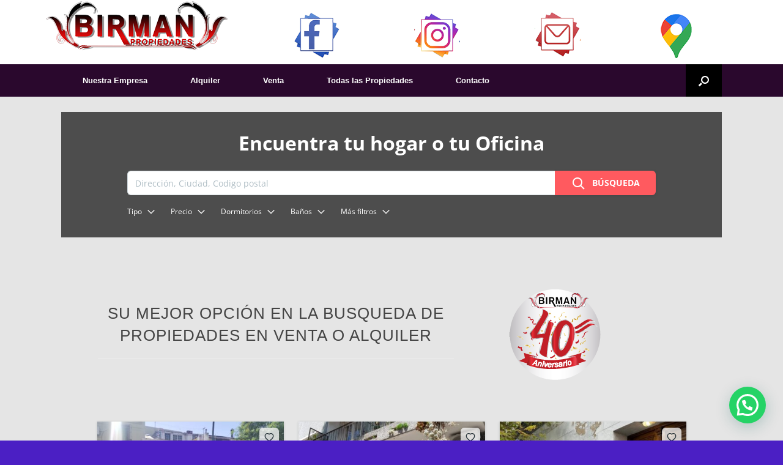

--- FILE ---
content_type: text/html; charset=UTF-8
request_url: https://birman.ar/?layout=half_map
body_size: 51635
content:
<!DOCTYPE html>
<html lang="es">
<head>
	<meta charset="UTF-8" />
	<meta http-equiv="X-UA-Compatible" content="IE=10" />
	<link rel="profile" href="http://gmpg.org/xfn/11" />
	<link rel="pingback" href="https://birman.ar/xmlrpc.php" />
	<title>birman propiedades &#8211; Inmobiliaria</title>
<meta name='robots' content='max-image-preview:large' />
<link rel='dns-prefetch' href='//maps.google.com' />
<link rel='dns-prefetch' href='//www.google.com' />
<link rel='dns-prefetch' href='//fonts.googleapis.com' />
<link rel="alternate" type="application/rss+xml" title="birman propiedades &raquo; Feed" href="https://birman.ar/feed/" />
<link rel="alternate" type="application/rss+xml" title="birman propiedades &raquo; Feed de los comentarios" href="https://birman.ar/comments/feed/" />
<link rel="alternate" title="oEmbed (JSON)" type="application/json+oembed" href="https://birman.ar/wp-json/oembed/1.0/embed?url=https%3A%2F%2Fbirman.ar%2F" />
<link rel="alternate" title="oEmbed (XML)" type="text/xml+oembed" href="https://birman.ar/wp-json/oembed/1.0/embed?url=https%3A%2F%2Fbirman.ar%2F&#038;format=xml" />
<style id='wp-img-auto-sizes-contain-inline-css' type='text/css'>
img:is([sizes=auto i],[sizes^="auto," i]){contain-intrinsic-size:3000px 1500px}
/*# sourceURL=wp-img-auto-sizes-contain-inline-css */
</style>
<link rel='stylesheet' id='font-awesome-icons-v4.7.0-css' href='https://birman.ar/wp-content/plugins/everest-counter-lite/css/font-awesome/font-awesome.min.css?ver=2.1.0' type='text/css' media='all' />
<link rel='stylesheet' id='ec_gener_icons-css' href='https://birman.ar/wp-content/plugins/everest-counter-lite/css/genericons.css?ver=2.1.0' type='text/css' media='all' />
<link rel='stylesheet' id='dashicons-css' href='https://birman.ar/wp-includes/css/dashicons.min.css?ver=6.9' type='text/css' media='all' />
<link rel='stylesheet' id='google-fonts-css' href='//fonts.googleapis.com/css?family=Raleway%7CABeeZee%7CAguafina+Script%7COpen+Sans%7CRoboto%7CRoboto+Slab%7CLato%7CTitillium+Web%7CSource+Sans+Pro%7CPlayfair+Display%7CMontserrat%7CKhand%7COswald%7CEk+Mukta%7CRubik%7CPT+Sans+Narrow%7CPoppins%7COxygen%3A300%2C400%2C600%2C700&#038;ver=2.1.0' type='text/css' media='all' />
<link rel='stylesheet' id='ec_frontend_css-css' href='https://birman.ar/wp-content/plugins/everest-counter-lite/css/frontend/ec-frontend.css?ver=2.1.0' type='text/css' media='all' />
<style id='wp-emoji-styles-inline-css' type='text/css'>

	img.wp-smiley, img.emoji {
		display: inline !important;
		border: none !important;
		box-shadow: none !important;
		height: 1em !important;
		width: 1em !important;
		margin: 0 0.07em !important;
		vertical-align: -0.1em !important;
		background: none !important;
		padding: 0 !important;
	}
/*# sourceURL=wp-emoji-styles-inline-css */
</style>
<style id='wp-block-library-inline-css' type='text/css'>
:root{--wp-block-synced-color:#7a00df;--wp-block-synced-color--rgb:122,0,223;--wp-bound-block-color:var(--wp-block-synced-color);--wp-editor-canvas-background:#ddd;--wp-admin-theme-color:#007cba;--wp-admin-theme-color--rgb:0,124,186;--wp-admin-theme-color-darker-10:#006ba1;--wp-admin-theme-color-darker-10--rgb:0,107,160.5;--wp-admin-theme-color-darker-20:#005a87;--wp-admin-theme-color-darker-20--rgb:0,90,135;--wp-admin-border-width-focus:2px}@media (min-resolution:192dpi){:root{--wp-admin-border-width-focus:1.5px}}.wp-element-button{cursor:pointer}:root .has-very-light-gray-background-color{background-color:#eee}:root .has-very-dark-gray-background-color{background-color:#313131}:root .has-very-light-gray-color{color:#eee}:root .has-very-dark-gray-color{color:#313131}:root .has-vivid-green-cyan-to-vivid-cyan-blue-gradient-background{background:linear-gradient(135deg,#00d084,#0693e3)}:root .has-purple-crush-gradient-background{background:linear-gradient(135deg,#34e2e4,#4721fb 50%,#ab1dfe)}:root .has-hazy-dawn-gradient-background{background:linear-gradient(135deg,#faaca8,#dad0ec)}:root .has-subdued-olive-gradient-background{background:linear-gradient(135deg,#fafae1,#67a671)}:root .has-atomic-cream-gradient-background{background:linear-gradient(135deg,#fdd79a,#004a59)}:root .has-nightshade-gradient-background{background:linear-gradient(135deg,#330968,#31cdcf)}:root .has-midnight-gradient-background{background:linear-gradient(135deg,#020381,#2874fc)}:root{--wp--preset--font-size--normal:16px;--wp--preset--font-size--huge:42px}.has-regular-font-size{font-size:1em}.has-larger-font-size{font-size:2.625em}.has-normal-font-size{font-size:var(--wp--preset--font-size--normal)}.has-huge-font-size{font-size:var(--wp--preset--font-size--huge)}.has-text-align-center{text-align:center}.has-text-align-left{text-align:left}.has-text-align-right{text-align:right}.has-fit-text{white-space:nowrap!important}#end-resizable-editor-section{display:none}.aligncenter{clear:both}.items-justified-left{justify-content:flex-start}.items-justified-center{justify-content:center}.items-justified-right{justify-content:flex-end}.items-justified-space-between{justify-content:space-between}.screen-reader-text{border:0;clip-path:inset(50%);height:1px;margin:-1px;overflow:hidden;padding:0;position:absolute;width:1px;word-wrap:normal!important}.screen-reader-text:focus{background-color:#ddd;clip-path:none;color:#444;display:block;font-size:1em;height:auto;left:5px;line-height:normal;padding:15px 23px 14px;text-decoration:none;top:5px;width:auto;z-index:100000}html :where(.has-border-color){border-style:solid}html :where([style*=border-top-color]){border-top-style:solid}html :where([style*=border-right-color]){border-right-style:solid}html :where([style*=border-bottom-color]){border-bottom-style:solid}html :where([style*=border-left-color]){border-left-style:solid}html :where([style*=border-width]){border-style:solid}html :where([style*=border-top-width]){border-top-style:solid}html :where([style*=border-right-width]){border-right-style:solid}html :where([style*=border-bottom-width]){border-bottom-style:solid}html :where([style*=border-left-width]){border-left-style:solid}html :where(img[class*=wp-image-]){height:auto;max-width:100%}:where(figure){margin:0 0 1em}html :where(.is-position-sticky){--wp-admin--admin-bar--position-offset:var(--wp-admin--admin-bar--height,0px)}@media screen and (max-width:600px){html :where(.is-position-sticky){--wp-admin--admin-bar--position-offset:0px}}

/*# sourceURL=wp-block-library-inline-css */
</style><style id='global-styles-inline-css' type='text/css'>
:root{--wp--preset--aspect-ratio--square: 1;--wp--preset--aspect-ratio--4-3: 4/3;--wp--preset--aspect-ratio--3-4: 3/4;--wp--preset--aspect-ratio--3-2: 3/2;--wp--preset--aspect-ratio--2-3: 2/3;--wp--preset--aspect-ratio--16-9: 16/9;--wp--preset--aspect-ratio--9-16: 9/16;--wp--preset--color--black: #000000;--wp--preset--color--cyan-bluish-gray: #abb8c3;--wp--preset--color--white: #ffffff;--wp--preset--color--pale-pink: #f78da7;--wp--preset--color--vivid-red: #cf2e2e;--wp--preset--color--luminous-vivid-orange: #ff6900;--wp--preset--color--luminous-vivid-amber: #fcb900;--wp--preset--color--light-green-cyan: #7bdcb5;--wp--preset--color--vivid-green-cyan: #00d084;--wp--preset--color--pale-cyan-blue: #8ed1fc;--wp--preset--color--vivid-cyan-blue: #0693e3;--wp--preset--color--vivid-purple: #9b51e0;--wp--preset--gradient--vivid-cyan-blue-to-vivid-purple: linear-gradient(135deg,rgb(6,147,227) 0%,rgb(155,81,224) 100%);--wp--preset--gradient--light-green-cyan-to-vivid-green-cyan: linear-gradient(135deg,rgb(122,220,180) 0%,rgb(0,208,130) 100%);--wp--preset--gradient--luminous-vivid-amber-to-luminous-vivid-orange: linear-gradient(135deg,rgb(252,185,0) 0%,rgb(255,105,0) 100%);--wp--preset--gradient--luminous-vivid-orange-to-vivid-red: linear-gradient(135deg,rgb(255,105,0) 0%,rgb(207,46,46) 100%);--wp--preset--gradient--very-light-gray-to-cyan-bluish-gray: linear-gradient(135deg,rgb(238,238,238) 0%,rgb(169,184,195) 100%);--wp--preset--gradient--cool-to-warm-spectrum: linear-gradient(135deg,rgb(74,234,220) 0%,rgb(151,120,209) 20%,rgb(207,42,186) 40%,rgb(238,44,130) 60%,rgb(251,105,98) 80%,rgb(254,248,76) 100%);--wp--preset--gradient--blush-light-purple: linear-gradient(135deg,rgb(255,206,236) 0%,rgb(152,150,240) 100%);--wp--preset--gradient--blush-bordeaux: linear-gradient(135deg,rgb(254,205,165) 0%,rgb(254,45,45) 50%,rgb(107,0,62) 100%);--wp--preset--gradient--luminous-dusk: linear-gradient(135deg,rgb(255,203,112) 0%,rgb(199,81,192) 50%,rgb(65,88,208) 100%);--wp--preset--gradient--pale-ocean: linear-gradient(135deg,rgb(255,245,203) 0%,rgb(182,227,212) 50%,rgb(51,167,181) 100%);--wp--preset--gradient--electric-grass: linear-gradient(135deg,rgb(202,248,128) 0%,rgb(113,206,126) 100%);--wp--preset--gradient--midnight: linear-gradient(135deg,rgb(2,3,129) 0%,rgb(40,116,252) 100%);--wp--preset--font-size--small: 13px;--wp--preset--font-size--medium: 20px;--wp--preset--font-size--large: 36px;--wp--preset--font-size--x-large: 42px;--wp--preset--spacing--20: 0.44rem;--wp--preset--spacing--30: 0.67rem;--wp--preset--spacing--40: 1rem;--wp--preset--spacing--50: 1.5rem;--wp--preset--spacing--60: 2.25rem;--wp--preset--spacing--70: 3.38rem;--wp--preset--spacing--80: 5.06rem;--wp--preset--shadow--natural: 6px 6px 9px rgba(0, 0, 0, 0.2);--wp--preset--shadow--deep: 12px 12px 50px rgba(0, 0, 0, 0.4);--wp--preset--shadow--sharp: 6px 6px 0px rgba(0, 0, 0, 0.2);--wp--preset--shadow--outlined: 6px 6px 0px -3px rgb(255, 255, 255), 6px 6px rgb(0, 0, 0);--wp--preset--shadow--crisp: 6px 6px 0px rgb(0, 0, 0);}:where(.is-layout-flex){gap: 0.5em;}:where(.is-layout-grid){gap: 0.5em;}body .is-layout-flex{display: flex;}.is-layout-flex{flex-wrap: wrap;align-items: center;}.is-layout-flex > :is(*, div){margin: 0;}body .is-layout-grid{display: grid;}.is-layout-grid > :is(*, div){margin: 0;}:where(.wp-block-columns.is-layout-flex){gap: 2em;}:where(.wp-block-columns.is-layout-grid){gap: 2em;}:where(.wp-block-post-template.is-layout-flex){gap: 1.25em;}:where(.wp-block-post-template.is-layout-grid){gap: 1.25em;}.has-black-color{color: var(--wp--preset--color--black) !important;}.has-cyan-bluish-gray-color{color: var(--wp--preset--color--cyan-bluish-gray) !important;}.has-white-color{color: var(--wp--preset--color--white) !important;}.has-pale-pink-color{color: var(--wp--preset--color--pale-pink) !important;}.has-vivid-red-color{color: var(--wp--preset--color--vivid-red) !important;}.has-luminous-vivid-orange-color{color: var(--wp--preset--color--luminous-vivid-orange) !important;}.has-luminous-vivid-amber-color{color: var(--wp--preset--color--luminous-vivid-amber) !important;}.has-light-green-cyan-color{color: var(--wp--preset--color--light-green-cyan) !important;}.has-vivid-green-cyan-color{color: var(--wp--preset--color--vivid-green-cyan) !important;}.has-pale-cyan-blue-color{color: var(--wp--preset--color--pale-cyan-blue) !important;}.has-vivid-cyan-blue-color{color: var(--wp--preset--color--vivid-cyan-blue) !important;}.has-vivid-purple-color{color: var(--wp--preset--color--vivid-purple) !important;}.has-black-background-color{background-color: var(--wp--preset--color--black) !important;}.has-cyan-bluish-gray-background-color{background-color: var(--wp--preset--color--cyan-bluish-gray) !important;}.has-white-background-color{background-color: var(--wp--preset--color--white) !important;}.has-pale-pink-background-color{background-color: var(--wp--preset--color--pale-pink) !important;}.has-vivid-red-background-color{background-color: var(--wp--preset--color--vivid-red) !important;}.has-luminous-vivid-orange-background-color{background-color: var(--wp--preset--color--luminous-vivid-orange) !important;}.has-luminous-vivid-amber-background-color{background-color: var(--wp--preset--color--luminous-vivid-amber) !important;}.has-light-green-cyan-background-color{background-color: var(--wp--preset--color--light-green-cyan) !important;}.has-vivid-green-cyan-background-color{background-color: var(--wp--preset--color--vivid-green-cyan) !important;}.has-pale-cyan-blue-background-color{background-color: var(--wp--preset--color--pale-cyan-blue) !important;}.has-vivid-cyan-blue-background-color{background-color: var(--wp--preset--color--vivid-cyan-blue) !important;}.has-vivid-purple-background-color{background-color: var(--wp--preset--color--vivid-purple) !important;}.has-black-border-color{border-color: var(--wp--preset--color--black) !important;}.has-cyan-bluish-gray-border-color{border-color: var(--wp--preset--color--cyan-bluish-gray) !important;}.has-white-border-color{border-color: var(--wp--preset--color--white) !important;}.has-pale-pink-border-color{border-color: var(--wp--preset--color--pale-pink) !important;}.has-vivid-red-border-color{border-color: var(--wp--preset--color--vivid-red) !important;}.has-luminous-vivid-orange-border-color{border-color: var(--wp--preset--color--luminous-vivid-orange) !important;}.has-luminous-vivid-amber-border-color{border-color: var(--wp--preset--color--luminous-vivid-amber) !important;}.has-light-green-cyan-border-color{border-color: var(--wp--preset--color--light-green-cyan) !important;}.has-vivid-green-cyan-border-color{border-color: var(--wp--preset--color--vivid-green-cyan) !important;}.has-pale-cyan-blue-border-color{border-color: var(--wp--preset--color--pale-cyan-blue) !important;}.has-vivid-cyan-blue-border-color{border-color: var(--wp--preset--color--vivid-cyan-blue) !important;}.has-vivid-purple-border-color{border-color: var(--wp--preset--color--vivid-purple) !important;}.has-vivid-cyan-blue-to-vivid-purple-gradient-background{background: var(--wp--preset--gradient--vivid-cyan-blue-to-vivid-purple) !important;}.has-light-green-cyan-to-vivid-green-cyan-gradient-background{background: var(--wp--preset--gradient--light-green-cyan-to-vivid-green-cyan) !important;}.has-luminous-vivid-amber-to-luminous-vivid-orange-gradient-background{background: var(--wp--preset--gradient--luminous-vivid-amber-to-luminous-vivid-orange) !important;}.has-luminous-vivid-orange-to-vivid-red-gradient-background{background: var(--wp--preset--gradient--luminous-vivid-orange-to-vivid-red) !important;}.has-very-light-gray-to-cyan-bluish-gray-gradient-background{background: var(--wp--preset--gradient--very-light-gray-to-cyan-bluish-gray) !important;}.has-cool-to-warm-spectrum-gradient-background{background: var(--wp--preset--gradient--cool-to-warm-spectrum) !important;}.has-blush-light-purple-gradient-background{background: var(--wp--preset--gradient--blush-light-purple) !important;}.has-blush-bordeaux-gradient-background{background: var(--wp--preset--gradient--blush-bordeaux) !important;}.has-luminous-dusk-gradient-background{background: var(--wp--preset--gradient--luminous-dusk) !important;}.has-pale-ocean-gradient-background{background: var(--wp--preset--gradient--pale-ocean) !important;}.has-electric-grass-gradient-background{background: var(--wp--preset--gradient--electric-grass) !important;}.has-midnight-gradient-background{background: var(--wp--preset--gradient--midnight) !important;}.has-small-font-size{font-size: var(--wp--preset--font-size--small) !important;}.has-medium-font-size{font-size: var(--wp--preset--font-size--medium) !important;}.has-large-font-size{font-size: var(--wp--preset--font-size--large) !important;}.has-x-large-font-size{font-size: var(--wp--preset--font-size--x-large) !important;}
/*# sourceURL=global-styles-inline-css */
</style>

<style id='classic-theme-styles-inline-css' type='text/css'>
/*! This file is auto-generated */
.wp-block-button__link{color:#fff;background-color:#32373c;border-radius:9999px;box-shadow:none;text-decoration:none;padding:calc(.667em + 2px) calc(1.333em + 2px);font-size:1.125em}.wp-block-file__button{background:#32373c;color:#fff;text-decoration:none}
/*# sourceURL=/wp-includes/css/classic-themes.min.css */
</style>
<link rel='stylesheet' id='es-select2-css' href='https://birman.ar/wp-content/plugins/estatik/common/select2/select2.min.css?ver=4.2.0' type='text/css' media='all' />
<link rel='stylesheet' id='es-datetime-picker-css' href='https://birman.ar/wp-content/plugins/estatik/includes/classes/framework/assets/css/jquery.datetimepicker.min.css' type='text/css' media='all' />
<link rel='stylesheet' id='es-slick-css' href='https://birman.ar/wp-content/plugins/estatik/common/slick/slick.min.css?ver=4.2.0' type='text/css' media='all' />
<link rel='stylesheet' id='es-magnific-css' href='https://birman.ar/wp-content/plugins/estatik/common/magnific-popup/magnific-popup.min.css?ver=4.2.0' type='text/css' media='all' />
<link rel='stylesheet' id='es-frontend-css' href='https://birman.ar/wp-content/plugins/estatik/public/css/public.min.css?ver=4.2.0' type='text/css' media='all' />
<style id='es-frontend-inline-css' type='text/css'>
@font-face {font-family: 'Lato'; font-style: normal; font-weight: 700; src: url(https://birman.ar/wp-content/uploads/2022/10/S6u9w4BMUTPHh6UVew-FGC_p9dw.ttf) format('woff2'); font-display: swap;}@font-face {font-family: 'Open Sans'; font-style: normal; font-weight: 300; src: url(https://birman.ar/wp-content/uploads/2022/10/memSYaGs126MiZpBA-UvWbX2vVnXBbObj2OVZyOOSr4dVJWUgsiH0C4nY1M2xLER.ttf) format('woff2'); font-display: swap;}@font-face {font-family: 'Open Sans'; font-style: normal; font-weight: 400; src: url(https://birman.ar/wp-content/uploads/2022/10/memSYaGs126MiZpBA-UvWbX2vVnXBbObj2OVZyOOSr4dVJWUgsjZ0C4nY1M2xLER.ttf) format('woff2'); font-display: swap;}@font-face {font-family: 'Open Sans'; font-style: normal; font-weight: 700; src: url(https://birman.ar/wp-content/uploads/2022/10/memSYaGs126MiZpBA-UvWbX2vVnXBbObj2OVZyOOSr4dVJWUgsg-1y4nY1M2xLER.ttf) format('woff2'); font-display: swap;}

        .es-btn.es-btn--primary, .es-btn--primary[type=submit], button.es-btn--primary, a.es-btn--primary {
            border-color: #ff5a5f;
        }
        
        .es-price-marker--active:after {
            border-top-color: #ff5a5f;
        }
        
        .es-btn.es-btn--primary:not(.es-btn--bordered):not(:hover):not(:active),
        .es-btn.es-btn--primary:not(.es-btn--bordered):hover,
        .es-price-marker--active,
        .xdsoft_datetimepicker .xdsoft_calendar td.xdsoft_default, .xdsoft_datetimepicker .xdsoft_calendar td.xdsoft_current, .xdsoft_datetimepicker .xdsoft_timepicker .xdsoft_time_box>div>div.xdsoft_current {
            background-color: #ff5a5f;
        }
        
        .es-btn.es-btn--primary.es-btn--bordered,
        .es-btn.es-btn--active .es-icon.es-icon_heart,
        .es-wishlist-link.es-wishlist-link--active .es-icon {
            color: #ff5a5f;
        }
        
        button.es-btn--secondary:disabled, .es-btn.es-btn--secondary, .es-btn--secondary[type=submit], button.es-btn--secondary, a.es-btn--secondary {
            border-color: #13a48e;
        }
        
        .es-secondary-bg {
            background-color: #13a48e;
        }
        
        .es-primary-bg {
            background-color: #ff5a5f;
        }
        
        
        .es-btn.es-btn--secondary:not(.es-btn--bordered), .es-field .select2 .select2-selection__choice {
            background-color: #13a48e;
        }
        
        .xdsoft_datetimepicker .xdsoft_calendar td:hover, .xdsoft_datetimepicker .xdsoft_timepicker .xdsoft_time_box>div>div:hover {
            background-color: #13a48e!important;
        }
        
        .es-btn.es-btn--secondary.es-btn--bordered, 
        .es-btn.es-btn--icon:hover:not([disabled]):not(.es-btn--disabled):not(.es-btn--primary) .es-icon,
        .xdsoft_datetimepicker .xdsoft_calendar td.xdsoft_today,
        .es-property-field--post_content .es-property-field__value a,
        .es-dymanic-content a,
        .es-hit-limit a, button.es-slick-arrow:not(.slick-disabled):hover {
            color: #13a48e;
            background-color: transparent;
        }
        
        .es-btn.es-btn--default:hover:not([disabled]):not(.es-btn--disabled), .es-listing__terms a:hover {
            color: #13a48e;
        }
        
        .es-btn:hover:not([disabled]):not(.es-btn--disabled) .es-icon.es-icon_heart, .entity-box__delete:hover {
            color: #ff5a5f!important;
        }
        
        .es-select2__dropdown .select2-results__option--highlighted[aria-selected],
        .es-field.es-field--checkbox input:checked, .widget .es-field.es-field--checkbox input:checked,
        .es-field.es-field--radio input:checked, .es-bg-secondary,
        .es-property-management--form .es-tabs__nav li:hover .es-tabs__numeric,
        .es-property-management--form .es-tabs__nav li.active .es-tabs__numeric {
            background-color: #13a48e;
        }
        
        .es-pagination ul li a.page-numbers:hover {
            border: 2px solid #13a48e;
            color: #13a48e;
        }

        .es-field--radio-item-bordered:hover input + label, .es-field--checkbox-item-bordered:hover input + label {
            border-color:rgba(19, 164, 142, 0.4);
        }

        .es-field--radio-item-bordered input:checked + label,
        .widget .es-field--radio-item-bordered input:checked + label,
        .es-field--checkbox-item-bordered input:checked + label,
        .widget .es-field--checkbox-item-bordered input:checked + label,
        .es-field.es-field--checkbox input:checked,
        .es-field.es-field--radio input:checked,
        body .es-field textarea:focus, body .es-field.es-field--select select:focus, body .es-field input[type=email]:focus, body .es-field input[type=text]:focus, body .es-field input[type=password]:focus, body .es-field input[type=number]:focus {
            border-color:#13a48e;
        }

        .es-field--radio-item-bordered input:checked + label .es-icon,
        .es-field--checkbox-item-bordered input:checked + label .es-icon,
        .es-field a.es-field__show-more,
        .es-section__content p a,
        .es-secondary-color,
        a.es-secondary-color:active,
        a.es-secondary-color:hover,
        a.es-secondary-color,
        .es-profile__menu a:hover,
        .widget .es-secondary-color,
         a.es-secondary-color,
         a.es-secondary-color.es-toggle-pwd,
         a.es-secondary-color-hover:hover,
        .es-property-field__value a:hover,
        .es-agent-field__value a,
        .es-privacy-policy-container a,
        .es-auth a:not(.es-btn),
        .es-powered a,
        .es-preferred-contact--whatsapp a {
            color:#13a48e;
        }.es-listing__meta-bedrooms path {fill: #DADADA}.es-listing__meta-bathrooms path {fill: #DADADA}.es-listing__meta-area path {fill: #DADADA}.es-media, .es-file, .es-listing, .es-agent-single, .es-agency-single, .es-widget-wrap *:not(.es-icon):not(.fa):not(.heading-font),
            .es-select2__dropdown, .es-single, .es-btn, button.es-btn[disabled]:hover .mfp-wrap.es-property-magnific,
            .es-field input, .es-field select, .es-field textarea, .es-magnific-popup:not(.es-icon),
            .es-magnific-popup:not(.fa), .es-listings-filter, .es-search, .content-font, .es-profile,
            .es-property-magnific .mfp-counter, .es-property-magnific .mfp-title,
            .xdsoft_datetimepicker, .es-component, .es-auth, .es-entity, .es-entities--grid .es-entity .es-entity__title,
            .es-review-form, .es-review-form .es-field__label, .es-field .es-field__strlen, .es-entities-list {
                font-family: 'Open Sans', sans-serif;
            }
            .es-listing h1, .es-listing h2, .es-listing h3, .es-listing h4, .es-listing h5, .es-listing h6,
            .es-search h2, .es-search h3, .es-search h4, .es-search h5, .es-search h6, .heading-font,
            .es-price, .es-property-section .es-property-section__title,
            .es-entity-section__title,
            .widget .es-widget-wrap .es-widget__title, .es-widget__title,
            .es-magnific-popup h1, .es-magnific-popup h2, .es-magnific-popup h3, .es-magnific-popup h4,
            .es-magnific-popup h5, .es-magnific-popup h6, .es-entity .es-entity__title,
            .es-review-form h3.es-review-form__title {
                font-family: 'Lato';
            }
            
/*# sourceURL=es-frontend-inline-css */
</style>
<link rel='stylesheet' id='wp-gmap-embed-front-css-css' href='https://birman.ar/wp-content/plugins/gmap-embed/public/assets/css/front_custom_style.css?ver=1737165718' type='text/css' media='all' />
<link rel='stylesheet' id='siteorigin-panels-front-css' href='https://birman.ar/wp-content/plugins/siteorigin-panels/css/front-flex.min.css?ver=2.33.5' type='text/css' media='all' />
<link rel='stylesheet' id='accordion-slider-plugin-style-css' href='https://birman.ar/wp-content/plugins/accordion-slider/public/assets/css/accordion-slider.min.css?ver=1.9.14' type='text/css' media='all' />
<link rel='stylesheet' id='ivory-search-styles-css' href='https://birman.ar/wp-content/plugins/add-search-to-menu/public/css/ivory-search.min.css?ver=5.5.13' type='text/css' media='all' />
<link rel='stylesheet' id='vantage-style-css' href='https://birman.ar/wp-content/themes/vantage/style.css?ver=1.20.32' type='text/css' media='all' />
<link rel='stylesheet' id='font-awesome-css' href='https://birman.ar/wp-content/themes/vantage/fontawesome/css/font-awesome.css?ver=4.6.2' type='text/css' media='all' />
<link rel='stylesheet' id='siteorigin-mobilenav-css' href='https://birman.ar/wp-content/themes/vantage/inc/mobilenav/css/mobilenav.css?ver=1.20.32' type='text/css' media='all' />
<script type="text/javascript" src="https://birman.ar/wp-includes/js/jquery/jquery.min.js?ver=3.7.1" id="jquery-core-js"></script>
<script type="text/javascript" src="https://birman.ar/wp-includes/js/jquery/jquery-migrate.min.js?ver=3.4.1" id="jquery-migrate-js"></script>
<script type="text/javascript" src="https://birman.ar/wp-content/plugins/estatik/includes/classes/framework/assets/js/jquery.datetimepicker.full.min.js?ver=6.9" id="es-datetime-picker-js"></script>
<script type="text/javascript" src="https://birman.ar/wp-content/plugins/estatik/common/select2/select2.full.min.js?ver=4.2.0" id="es-select2-js"></script>
<script type="text/javascript" src="https://birman.ar/wp-includes/js/jquery/ui/core.min.js?ver=1.13.3" id="jquery-ui-core-js"></script>
<script type="text/javascript" src="https://birman.ar/wp-includes/js/jquery/ui/mouse.min.js?ver=1.13.3" id="jquery-ui-mouse-js"></script>
<script type="text/javascript" src="https://birman.ar/wp-includes/js/jquery/ui/sortable.min.js?ver=1.13.3" id="jquery-ui-sortable-js"></script>
<script type="text/javascript" id="es-framework-js-extra">
/* <![CDATA[ */
var Es_Framework = {"nonces":{"attachment_save_caption_nonce":"2b5f8e3680"},"tr":{"add_caption":"A\u00f1adir un subtitulo\n","failed":"Ha fallado\n"},"ajaxurl":"https://birman.ar/wp-admin/admin-ajax.php"};
//# sourceURL=es-framework-js-extra
/* ]]> */
</script>
<script type="text/javascript" src="https://birman.ar/wp-content/plugins/estatik/includes/classes/framework/assets/js/framework.js?ver=6.9" id="es-framework-js"></script>
<script type="text/javascript" src="https://birman.ar/wp-content/plugins/estatik/public/js/markerclusterer.min.js?ver=4.2.0" id="es-googlemap-clusters-api-js"></script>
<script type="text/javascript" src="https://maps.googleapis.com/maps/api/js?key=AIzaSyCcgq5aGLli-XM7L2zAzgiTifBztii7ZxM&amp;libraries=places%2Cmarker&amp;callback=Function.prototype&amp;language=es_ES&amp;ver=6.9" id="es-googlemap-api-js"></script>
<script type="text/javascript" src="https://static.addtoany.com/menu/page.js?ver=6.9" id="es-share-script-js"></script>
<script type="text/javascript" src="https://birman.ar/wp-content/plugins/estatik/common/magnific-popup/jquery.magnific-popup.min.js?ver=4.2.0" id="es-magnific-js"></script>
<script type="text/javascript" src="https://birman.ar/wp-content/plugins/estatik/common/slick/slick-fixed.min.js?ver=4.2.0" id="es-slick-js"></script>
<script type="text/javascript" src="https://birman.ar/wp-content/plugins/estatik/public/js/gm-popup.min.js?ver=4.2.0" id="es-googlemap-popup-js"></script>
<script type="text/javascript" src="https://birman.ar/wp-includes/js/clipboard.min.js?ver=2.0.11" id="clipboard-js"></script>
<script type="text/javascript" id="es-frontend-js-extra">
/* <![CDATA[ */
var Estatik = {"tr":{"close":"Cerrar","unknown_error":"Algo mal. P\u00f3ngase en contacto con el soporte.","remove_saved_property":"\u00bfEliminar esta casa de guardados?","got_it":"Entiendo\n","delete_homes":"\u00bfEliminar %s casas de sus listados?\n","delete_homes_btn":"Eliminar casas\n","cancel":"Cancelar","remove":"Eliminar\n","delete_field":"\u00bfEst\u00e1 seguro de que desea eliminar el campo %s?\n","delete_section":"\u00bfEst\u00e1 seguro de que desea eliminar la secci\u00f3n %s?\n","set_pin":"Editar ubicaci\u00f3n de pin\n","save_pin":"Guardar ubicaci\u00f3n de pin"},"nonce":{"saved_search":"a27bcb4beb","get_locations":"c1aab1bc58","delete_property_popup":"73b420c9f5","nonce_locations":"c1aab1bc58"},"settings":{"ajaxurl":"https://birman.ar/wp-admin/admin-ajax.php","recaptcha_version":"v2","recaptcha_site_key":"6LcN8eMiAAAAAJXyBz1FBiaZ2Ovx-ZLiWTLPM7Mc","is_cluster_enabled":"1","map_cluster_icon":"cluster1","map_cluster_icons":{"cluster1":"\u003Csvg width=\"44\" height=\"44\" viewBox=\"0 0 44 44\" fill=\"none\" xmlns=\"http://www.w3.org/2000/svg\"\u003E\n\u003Ccircle opacity=\"0.25\" cx=\"22\" cy=\"22\" r=\"22\" fill=\"#263238\" data-color/\u003E\n\u003Ccircle cx=\"22\" cy=\"22\" r=\"16\" fill=\"#263238\" data-color/\u003E\n{text}\n\u003C/svg\u003E\n","cluster2":"\u003Csvg width=\"44\" height=\"44\" viewBox=\"0 0 44 44\" fill=\"none\" xmlns=\"http://www.w3.org/2000/svg\"\u003E\n\u003Cpath class=\"disable_hover\" d=\"M33 24L22 39.5L11 24H33Z\" fill=\"#263238\" data-color/\u003E\n\u003Ccircle cx=\"22\" cy=\"20\" r=\"16\" fill=\"#263238\" data-color/\u003E{text}\n\u003C/svg\u003E\n","cluster3":"\u003Csvg width=\"44\" height=\"44\" viewBox=\"0 0 44 44\" fill=\"none\" xmlns=\"http://www.w3.org/2000/svg\"\u003E\n\u003Ccircle cx=\"22\" cy=\"22\" r=\"22\" fill=\"white\"/\u003E\n\u003Ccircle cx=\"22\" cy=\"22\" r=\"20\" fill=\"#263238\" data-color/\u003E\n\u003Ccircle cx=\"22\" cy=\"22\" r=\"16\" fill=\"white\"/\u003E\n{text}\n\u003C/svg\u003E"},"map_cluster_color":"#37474f","map_marker_color":"#37474f","map_marker_icon":"marker1","map_marker_icons":{"marker1":"\u003Csvg width=\"24\" height=\"24\" viewBox=\"0 0 24 24\" fill=\"none\" xmlns=\"http://www.w3.org/2000/svg\"\u003E\n\u003Cpath data-color fill-rule=\"evenodd\" clip-rule=\"evenodd\" d=\"M12 23.3276L12.6577 22.7533C18.1887 17.9237 21 13.7068 21 10C21 4.75066 16.9029 1 12 1C7.09705 1 3 4.75066 3 10C3 13.7068 5.81131 17.9237 11.3423 22.7533L12 23.3276ZM9 10C9 8.34315 10.3431 7 12 7C13.6569 7 15 8.34315 15 10C15 11.6569 13.6569 13 12 13C10.3431 13 9 11.6569 9 10Z\" fill=\"#263238\"/\u003E\n\u003C/svg\u003E\n","marker2":"\u003Csvg width=\"24\" height=\"24\" viewBox=\"0 0 24 24\" fill=\"none\" xmlns=\"http://www.w3.org/2000/svg\"\u003E\n\u003Cpath fill-rule=\"evenodd\" clip-rule=\"evenodd\" d=\"M12 23.3276L12.6577 22.7533C18.1887 17.9237 21 13.7068 21 10C21 4.75066 16.9029 1 12 1C7.09705 1 3 4.75066 3 10C3 13.7068 5.81131 17.9237 11.3423 22.7533L12 23.3276ZM12 20.6634C7.30661 16.4335 5 12.8492 5 10C5 5.8966 8.16411 3 12 3C15.8359 3 19 5.8966 19 10C19 12.8492 16.6934 16.4335 12 20.6634ZM12 5C14.7614 5 17 7.23858 17 10C17 12.7614 14.7614 15 12 15C9.23858 15 7 12.7614 7 10C7 7.23858 9.23858 5 12 5ZM9 10C9 8.34315 10.3431 7 12 7C13.6569 7 15 8.34315 15 10C15 11.6569 13.6569 13 12 13C10.3431 13 9 11.6569 9 10Z\" fill=\"#37474F\" data-color/\u003E\n\u003C/svg\u003E\n","marker3":"\u003Csvg width=\"24\" height=\"24\" viewBox=\"0 0 24 24\" fill=\"none\" xmlns=\"http://www.w3.org/2000/svg\"\u003E\n\u003Cpath fill-rule=\"evenodd\" clip-rule=\"evenodd\" d=\"M13 11.9V19H11V11.9C8.71776 11.4367 7 9.41896 7 7C7 4.23858 9.23858 2 12 2C14.7614 2 17 4.23858 17 7C17 9.41896 15.2822 11.4367 13 11.9ZM9 14.1573V16.1844C6.06718 16.5505 4 17.3867 4 18C4 18.807 7.57914 20 12 20C16.4209 20 20 18.807 20 18C20 17.3867 17.9328 16.5505 15 16.1844V14.1573C19.0559 14.6017 22 15.9678 22 18C22 20.5068 17.5203 22 12 22C6.47973 22 2 20.5068 2 18C2 15.9678 4.94412 14.6017 9 14.1573ZM15 7C15 8.65685 13.6569 10 12 10C10.3431 10 9 8.65685 9 7C9 5.34315 10.3431 4 12 4C13.6569 4 15 5.34315 15 7Z\" fill=\"#37474F\" data-color/\u003E\n\u003C/svg\u003E\n"},"address_autocomplete_enabled":"1","map_zoom":"12","single_property_map_zoom":"16","responsive_breakpoints":{"listing-item":{"selector":".js-es-listing","breakpoints":{"es-listing--hide-labels":{"max":220}}},"properties-slider":{"selector":".es-properties-slider","breakpoints":{"es-properties-slider--desktop":{"min":960},"es-properties-slider--tablet":{"min":1}}},"listings":{"selector":".es-listings:not(.es-listings--ignore-responsive)","breakpoints":{"es-listings--list":{"min":850},"es-listings--list-sm":{"min":740},"es-listings--grid-6":{"min":1250},"es-listings--grid-5":{"min":1050},"es-listings--grid-4":{"min":850},"es-listings--grid-3":{"min":650},"es-listings--grid-2":{"min":460},"es-listings--grid-1":{"min":1}}},"single-property":{"selector":".js-es-single","breakpoints":{"es-single--xsm":{"min":400},"es-single--sm":{"min":520},"es-single--md":{"min":650},"es-single--lg":{"min":800},"es-single--xl":{"min":1000}}},"single-gallery":{"selector":".js-es-property-gallery","breakpoints":{"es-gallery--xl":{"min":1000},"es-gallery--lg":{"min":800},"es-gallery--md":{"min":600},"es-gallery--sm":{"min":520},"es-gallery--xsm":{"min":1}}},"single-slider":{"selector":".js-es-slider","breakpoints":{"es-slider--xl":{"min":1000},"es-slider--lg":{"min":800},"es-slider--md":{"min":600},"es-slider--sm":{"min":520},"es-slider--xsm":{"min":1}}},"main_search":{"selector":".js-es-search--main","breakpoints":{"es-search--desktop":{"min":500},"es-search--collapsed":{"min":1}}},"simple_search":{"selector":".js-es-search--simple","breakpoints":{"es-search--desktop":{"min":720},"es-search--collapsed":{"min":1}}},"half_map":{"selector":".js-es-properties.es-properties--hfm","breakpoints":{"es-properties--hfm--min-map":{"min":721,"max":1169},"es-properties--hfm--only-map es-properties--hfm--mobile-map":{"max":720,"min":1}}},"listings-navbar":{"selector":".js-es-listings-filter","breakpoints":{"es-listings-filter--tablet":{"min":540,"max":620},"es-listings-filter--mobile":{"min":0,"max":539}}},"profile":{"selector":".js-es-profile","breakpoints":{"es-profile--tablet":{"min":400,"max":719},"es-profile--mobile":{"min":1,"max":399}}}},"listings_offset_corrector":150,"main_color":"#ff5a5f","search_locations_init_priority":["country","state","province","city"],"request_form_geolocation_enabled":"1","country":"US","grid_layout":"grid-3","currency":"USD","currency_dec":".","currency_sup":",","currency_position":"before","currency_sign":"$","map_marker_type":"icon","is_lightbox_disabled":"","hfm_toggle_sidebar":true,"hfm_toggle_sidebar_selector":"#right-sidebar, #left-sidebar, .sidebar, #sidebar, #secondary, .js-es-hfm-sidebar-toggle","is_rtl":false,"default_lat_lng":["-34.64233562795602","-58.42241467892513"]},"single":{"control":"\n\u003Cul class=\"js-es-control es-control es-control--es-control--default\"\u003E\n            \u003C/ul\u003E\n"},"search":{"fields":["year_built","year_remodeled","es_neighborhood","bathrooms","es_feature","es_category","city","es_amenity","state","postal_code","address","bedrooms","es_parking","es_status","es_label","total_rooms","es_exterior_material","half_baths","floor_level","keywords","country","es_rent_period","floors","price","province","es_floor_covering","es_basement","lot_size","es_roof","es_type","area"]}};
//# sourceURL=es-frontend-js-extra
/* ]]> */
</script>
<script type="text/javascript" src="https://birman.ar/wp-content/plugins/estatik/public/js/public.min.js?ver=4.2.0" id="es-frontend-js"></script>
<script type="text/javascript" src="https://birman.ar/wp-content/plugins/estatik/public/js/ajax-entities.min.js?ver=4.2.0" id="es-properties-js"></script>
<script type="text/javascript" src="https://maps.google.com/maps/api/js?key=AIzaSyCcgq5aGLli-XM7L2zAzgiTifBztii7ZxM&amp;libraries=places&amp;language=es-419&amp;region=AR&amp;callback=Function.prototype&amp;ver=6.9" id="wp-gmap-api-js"></script>
<script type="text/javascript" id="wp-gmap-api-js-after">
/* <![CDATA[ */
/* <![CDATA[ */

var wgm_status = {"l_api":"where-required","p_api":"","i_p":false,"d_f_s_c":"N","d_s_v":"N","d_z_c":"N","d_p_c":"N","d_m_t_c":"N","d_m_w_z":"N","d_m_d":"N","d_m_d_c_z":"N","e_d_f_a_c":"N"};
/* ]]]]><![CDATA[> */
//# sourceURL=wp-gmap-api-js-after
/* ]]> */
</script>
<script type="text/javascript" src="https://birman.ar/wp-content/plugins/recaptcha-woo/js/rcfwc.js?ver=1.0" id="rcfwc-js-js" defer="defer" data-wp-strategy="defer"></script>
<script type="text/javascript" src="https://www.google.com/recaptcha/api.js?hl=es_ES" id="recaptcha-js" defer="defer" data-wp-strategy="defer"></script>
<script type="text/javascript" src="https://birman.ar/wp-content/themes/vantage/js/jquery.flexslider.min.js?ver=2.1" id="jquery-flexslider-js"></script>
<script type="text/javascript" src="https://birman.ar/wp-content/themes/vantage/js/jquery.touchSwipe.min.js?ver=1.6.6" id="jquery-touchswipe-js"></script>
<script type="text/javascript" src="https://birman.ar/wp-content/themes/vantage/js/jquery.theme-main.min.js?ver=1.20.32" id="vantage-main-js"></script>
<script type="text/javascript" id="siteorigin-mobilenav-js-extra">
/* <![CDATA[ */
var mobileNav = {"search":{"url":"https://birman.ar","placeholder":"B\u00fasqueda"},"text":{"navigate":"haga clic","back":"Volver","close":"Cerrar"},"nextIconUrl":"https://birman.ar/wp-content/themes/vantage/inc/mobilenav/images/next.png","mobileMenuClose":"\u003Ci class=\"fa fa-times\"\u003E\u003C/i\u003E"};
//# sourceURL=siteorigin-mobilenav-js-extra
/* ]]> */
</script>
<script type="text/javascript" src="https://birman.ar/wp-content/themes/vantage/inc/mobilenav/js/mobilenav.min.js?ver=1.20.32" id="siteorigin-mobilenav-js"></script>
<link rel="https://api.w.org/" href="https://birman.ar/wp-json/" /><link rel="alternate" title="JSON" type="application/json" href="https://birman.ar/wp-json/wp/v2/pages/97" /><link rel="EditURI" type="application/rsd+xml" title="RSD" href="https://birman.ar/xmlrpc.php?rsd" />
<link rel="canonical" href="https://birman.ar/" />
<link rel='shortlink' href='https://birman.ar/' />
<meta name="viewport" content="width=device-width, initial-scale=1" />			<style type="text/css">
				.so-mobilenav-mobile + * { display: none; }
				@media screen and (max-width: 480px) { .so-mobilenav-mobile + * { display: block; } .so-mobilenav-standard + * { display: none; } .site-navigation #search-icon { display: none; } .has-menu-search .main-navigation ul { margin-right: 0 !important; }
				
								}
			</style>
				<style type="text/css" media="screen">
			#footer-widgets .widget { width: 100%; }
			#masthead-widgets .widget { width: 100%; }
		</style>
		<style media="all" id="siteorigin-panels-layouts-head">/* Layout 97 */ #pgc-97-0-0 , #pgc-97-2-0 , #pgc-97-3-0 { width:100%;width:calc(100% - ( 0 * 30px ) ) } #pg-97-0 , #pg-97-1 , #pg-97-2 , #pl-97 .so-panel { margin-bottom:35px } #pgc-97-1-0 { width:65.9639%;width:calc(65.9639% - ( 0.34036144578313 * 30px ) ) } #pgc-97-1-1 { width:34.0361%;width:calc(34.0361% - ( 0.65963855421687 * 30px ) ) } #pl-97 .so-panel:last-of-type { margin-bottom:0px } #pg-97-0.panel-has-style > .panel-row-style, #pg-97-0.panel-no-style , #pg-97-2.panel-has-style > .panel-row-style, #pg-97-2.panel-no-style , #pg-97-3.panel-has-style > .panel-row-style, #pg-97-3.panel-no-style { -webkit-align-items:flex-start;align-items:flex-start } #pg-97-1.panel-has-style > .panel-row-style, #pg-97-1.panel-no-style { -webkit-align-items:center;align-items:center } #panel-97-2-0-3> .panel-widget-style , #panel-97-3-0-0> .panel-widget-style { display:none } @media (max-width:780px){ #pg-97-0.panel-no-style, #pg-97-0.panel-has-style > .panel-row-style, #pg-97-0 , #pg-97-1.panel-no-style, #pg-97-1.panel-has-style > .panel-row-style, #pg-97-1 , #pg-97-2.panel-no-style, #pg-97-2.panel-has-style > .panel-row-style, #pg-97-2 , #pg-97-3.panel-no-style, #pg-97-3.panel-has-style > .panel-row-style, #pg-97-3 { -webkit-flex-direction:column;-ms-flex-direction:column;flex-direction:column } #pg-97-0 > .panel-grid-cell , #pg-97-0 > .panel-row-style > .panel-grid-cell , #pg-97-1 > .panel-grid-cell , #pg-97-1 > .panel-row-style > .panel-grid-cell , #pg-97-2 > .panel-grid-cell , #pg-97-2 > .panel-row-style > .panel-grid-cell , #pg-97-3 > .panel-grid-cell , #pg-97-3 > .panel-row-style > .panel-grid-cell { width:100%;margin-right:0 } #pgc-97-1-0 { margin-bottom:30px } #pl-97 .panel-grid-cell { padding:0 } #pl-97 .panel-grid .panel-grid-cell-empty , #pg-97-0> .panel-row-style , #panel-97-2-0-0> .panel-widget-style , #panel-97-2-0-2> .panel-widget-style , #panel-97-2-0-3> .panel-widget-style , #panel-97-3-0-1> .panel-widget-style { display:none } #pl-97 .panel-grid .panel-grid-cell-mobile-last { margin-bottom:0px }  } </style><style type="text/css" id="vantage-footer-widgets">#footer-widgets aside { width : 100%; }</style> <style type="text/css" id="customizer-css">#masthead.site-header .hgroup .site-title, #masthead.masthead-logo-in-menu .logo > .site-title { font-size: 36px } #masthead .hgroup { padding-top: 10px; padding-bottom: 10px } .entry-content a, .entry-content a:visited, article.post .author-box .box-content .author-posts a:hover, #secondary a, #secondary a:visited, #masthead .hgroup a, #masthead .hgroup a:visited, .comment-form .logged-in-as a, .comment-form .logged-in-as a:visited { color: #100491 } .main-navigation, .site-header .shopping-cart-dropdown { background-color: #2a082d } .main-navigation a, .site-header .shopping-cart-link [class^="fa fa-"], .site-header .shopping-cart-dropdown .widget .product_list_widget li.mini_cart_item, .site-header .shopping-cart-dropdown .widget .total { color: #ffffff } .main-navigation ul ul { background-color: #2b032b } .main-navigation ul li:hover > a, .main-navigation ul li.focus > a, #search-icon #search-icon-icon:hover, #search-icon #search-icon-icon:focus, .site-header .shopping-cart-link .shopping-cart-count { background-color: #000000 } .main-navigation ul ul li:hover > a, .main-navigation ul ul li.focus > a { background-color: #960052 } .main-navigation [class^="fa fa-"], .main-navigation .mobile-nav-icon { color: #ffffff } #search-icon #search-icon-icon { background-color: #000000 } #search-icon #search-icon-icon .vantage-icon-search { color: #ffffff } #search-icon .searchform { background-color: #ffffff } #search-icon .searchform input[name=s] { color: #000000 } a.button, button, html input[type="button"], input[type="reset"], input[type="submit"], .post-navigation a, #image-navigation a, article.post .more-link, article.page .more-link, .paging-navigation a, .woocommerce #page-wrapper .button, .woocommerce a.button, .woocommerce .checkout-button, .woocommerce input.button, #infinite-handle span { background: #000000 } a.button:hover, button:hover, html input[type="button"]:hover, input[type="reset"]:hover, input[type="submit"]:hover, .post-navigation a:hover, #image-navigation a:hover, article.post .more-link:hover, article.page .more-link:hover, .paging-navigation a:hover, .woocommerce #page-wrapper .button:hover, .woocommerce a.button:hover, .woocommerce .checkout-button:hover, .woocommerce input.button:hover, .woocommerce input.button:disabled:hover, .woocommerce input.button:disabled[disabled]:hover, #infinite-handle span:hover { background: #000000 } a.button:hover, button:hover, html input[type="button"]:hover, input[type="reset"]:hover, input[type="submit"]:hover, .post-navigation a:hover, #image-navigation a:hover, article.post .more-link:hover, article.page .more-link:hover, .paging-navigation a:hover, .woocommerce #page-wrapper .button:hover, .woocommerce a.button:hover, .woocommerce .checkout-button:hover, .woocommerce input.button:hover, #infinite-handle span:hover { opacity: 0.75 } a.button:focus, button:focus, html input[type="button"]:focus, input[type="reset"]:focus, input[type="submit"]:focus, .post-navigation a:focus, #image-navigation a:focus, article.post .more-link:focus, article.page .more-link:focus, .paging-navigation a:focus, .woocommerce #page-wrapper .button:focus, .woocommerce a.button:focus, .woocommerce .checkout-button:focus, .woocommerce input.button:focus, .woocommerce input.button:disabled:focus, .woocommerce input.button:disabled[disabled]:focus, #infinite-handle span:focus { background: #000000 } a.button:focus, button:focus, html input[type="button"]:focus, input[type="reset"]:focus, input[type="submit"]:focus, .post-navigation a:focus, #image-navigation a:focus, article.post .more-link:focus, article.page .more-link:focus, .paging-navigation a:focus, .woocommerce #page-wrapper .button:focus, .woocommerce a.button:focus, .woocommerce .checkout-button:focus, .woocommerce input.button:focus, #infinite-handle span:focus { opacity: 0.75 } a.button, button, html input[type="button"], input[type="reset"], input[type="submit"], .post-navigation a, #image-navigation a, article.post .more-link, article.page .more-link, .paging-navigation a, .woocommerce #page-wrapper .button, .woocommerce a.button, .woocommerce .checkout-button, .woocommerce input.button, #infinite-handle span button { text-shadow: none } a.button, button, html input[type="button"], input[type="reset"], input[type="submit"], .post-navigation a, #image-navigation a, article.post .more-link, article.page .more-link, .paging-navigation a, .woocommerce #page-wrapper .button, .woocommerce a.button, .woocommerce .checkout-button, .woocommerce input.button, .woocommerce #respond input#submit.alt, .woocommerce a.button.alt, .woocommerce button.button.alt, .woocommerce input.button.alt, #infinite-handle span { -webkit-box-shadow: none; -moz-box-shadow: none; box-shadow: none } #masthead { background-color: #ffffff } #main { background-color: #e5e5e5; background-position: center; background-repeat: no-repeat } #colophon, body.layout-full { background-color: #4b1fc4 } </style><link rel="icon" href="https://birman.ar/wp-content/uploads/2022/11/cropped-cropped-aniversario-con-logo-75-32x32.png" sizes="32x32" />
<link rel="icon" href="https://birman.ar/wp-content/uploads/2022/11/cropped-cropped-aniversario-con-logo-75-192x192.png" sizes="192x192" />
<link rel="apple-touch-icon" href="https://birman.ar/wp-content/uploads/2022/11/cropped-cropped-aniversario-con-logo-75-180x180.png" />
<meta name="msapplication-TileImage" content="https://birman.ar/wp-content/uploads/2022/11/cropped-cropped-aniversario-con-logo-75-270x270.png" />
		<style type="text/css" id="wp-custom-css">
			#theme-attribution {display: none;}

#masthead, #masthead .hgroup  {
	padding: 0;
	margin: 0;
}
.site-navigation {
	margin: 0px;
}
#masthead .hgroup {
    padding-top: 0;
}

@media screen and (max-width: 640px) {
  body.responsive #footer-widgets .widget,
  body.responsive #masthead-widgets .widget {
    width: auto;
    float: none;
    padding: 0;
    padding-bottom: 0;
  }
	#main-slider {
		display: none;
	}
}
.social-media-icon-size-medium{
	font-size: 200%;
	margin-left: 16px;
}

#barritadireccion , #barritadireccion * {
	margin: 0;
	padding:0;
}		</style>
		<link rel='stylesheet' id='sow-image-default-113ccd71f3e6-css' href='https://birman.ar/wp-content/uploads/siteorigin-widgets/sow-image-default-113ccd71f3e6.css?ver=6.9' type='text/css' media='all' />
<link rel='stylesheet' id='sow-image-default-8b5b6f678277-css' href='https://birman.ar/wp-content/uploads/siteorigin-widgets/sow-image-default-8b5b6f678277.css?ver=6.9' type='text/css' media='all' />
<link rel='stylesheet' id='leaflet_stylesheet-css' href='https://unpkg.com/leaflet@1.7.1/dist/leaflet.css' type='text/css' media='' />
<link rel='stylesheet' id='joinchat-css' href='https://birman.ar/wp-content/plugins/creame-whatsapp-me/public/css/joinchat-btn.min.css?ver=6.0.10' type='text/css' media='all' />
<style id='joinchat-inline-css' type='text/css'>
.joinchat{--ch:142;--cs:70%;--cl:49%;--bw:1}
/*# sourceURL=joinchat-inline-css */
</style>
</head>

<body class="home wp-singular page-template page-template-home-panels page-template-home-panels-php page page-id-97 wp-custom-logo wp-theme-vantage siteorigin-panels siteorigin-panels-before-js siteorigin-panels-home vantage responsive layout-full no-js has-sidebar has-menu-search page-layout-no-sidebar page-layout-no-masthead-margin page-layout-no-footer-margin not-default-page mobilenav">


<div id="page-wrapper">

	<a class="skip-link screen-reader-text" href="#content">Saltar al contenido</a>

	
	
		<header id="masthead" class="site-header" role="banner">

	<div class="hgroup full-container masthead-sidebar">

		
							<div id="masthead-widgets" class="full-container">
					<aside id="siteorigin-panels-builder-13" class="widget widget_siteorigin-panels-builder"><div id="pl-w66e9e25630e2a"  class="panel-layout" ><div id="pg-w66e9e25630e2a-0"  class="panel-grid panel-has-style" ><div class="siteorigin-panels-stretch panel-row-style-full-width panel-row-style panel-row-style-for-w66e9e25630e2a-0" data-stretch-type="full-width-stretch" ><div id="pgc-w66e9e25630e2a-0-0"  class="panel-grid-cell" ><div id="panel-w66e9e25630e2a-0-0-0" class="so-panel widget widget_sow-image panel-first-child panel-last-child" data-index="0" ><div
			
			class="so-widget-sow-image so-widget-sow-image-default-113ccd71f3e6"
			
		>
<div class="sow-image-container">
			<a href="http://www.birman.ar"
					>
			<img 
	src="https://birman.ar/wp-content/uploads/2022/11/logo-elegidobirma-n300.png" width="300" height="85" sizes="(max-width: 300px) 100vw, 300px" alt="" decoding="async" 		class="so-widget-image"/>
			</a></div>

<h3 class="widget-title">		<a href="http://www.birman.ar"
					>
		</a></h3></div></div></div><div id="pgc-w66e9e25630e2a-0-1"  class="panel-grid-cell" ><div id="panel-w66e9e25630e2a-0-1-0" class="so-panel widget widget_sow-image panel-first-child panel-last-child" data-index="1" ><div class="panel-widget-style panel-widget-style-for-w66e9e25630e2a-0-1-0" ><div
			
			class="so-widget-sow-image so-widget-sow-image-default-8b5b6f678277"
			
		>
<div class="sow-image-container">
			<a href="https://www.facebook.com/profile.php?id=100087985770092"
					>
			<img 
	src="https://birman.ar/wp-content/uploads/2022/11/facebbok-1-75-1.png" width="75" height="75" sizes="(max-width: 75px) 100vw, 75px" title="facebbok-1 75" alt="" decoding="async" 		class="so-widget-image"/>
			</a></div>

</div></div></div></div><div id="pgc-w66e9e25630e2a-0-2"  class="panel-grid-cell" ><div id="panel-w66e9e25630e2a-0-2-0" class="so-panel widget widget_sow-image panel-first-child panel-last-child" data-index="2" ><div class="panel-widget-style panel-widget-style-for-w66e9e25630e2a-0-2-0" ><div
			
			class="so-widget-sow-image so-widget-sow-image-default-8b5b6f678277"
			
		>
<div class="sow-image-container">
			<a href="https://www.instagram.com/birmanpropiedades/"
					>
			<img 
	src="https://birman.ar/wp-content/uploads/2022/11/instagram-1-75-1.png" width="75" height="75" sizes="(max-width: 75px) 100vw, 75px" title="instagram-1 75" alt="" decoding="async" 		class="so-widget-image"/>
			</a></div>

</div></div></div></div><div id="pgc-w66e9e25630e2a-0-3"  class="panel-grid-cell" ><div id="panel-w66e9e25630e2a-0-3-0" class="so-panel widget widget_sow-image panel-first-child panel-last-child" data-index="3" ><div class="panel-widget-style panel-widget-style-for-w66e9e25630e2a-0-3-0" ><div
			
			class="so-widget-sow-image so-widget-sow-image-default-8b5b6f678277"
			
		>
<div class="sow-image-container">
			<a href="http://contacto@birman.ar"
					>
			<img 
	src="https://birman.ar/wp-content/uploads/2022/11/manda-un-mail-1-75x-2.png" width="75" height="75" sizes="(max-width: 75px) 100vw, 75px" title="manda-un-mail-1 75x" alt="" decoding="async" 		class="so-widget-image"/>
			</a></div>

</div></div></div></div><div id="pgc-w66e9e25630e2a-0-4"  class="panel-grid-cell panel-grid-cell-mobile-last" ><div id="panel-w66e9e25630e2a-0-4-0" class="so-panel widget widget_sow-image panel-first-child panel-last-child" data-index="4" ><div class="panel-widget-style panel-widget-style-for-w66e9e25630e2a-0-4-0" ><div
			
			class="so-widget-sow-image so-widget-sow-image-default-8b5b6f678277"
			
		>
<div class="sow-image-container">
			<a href="https://www.google.com/maps/place/Birman+Propiedades/@-34.6431952,-58.4249775,17z/data=!4m5!3m4!1s0x95bccba6a19b9785:0xedfa5596988e894a!8m2!3d-34.6432082!4d-58.4227982?shorturl=1"
			target="_blank" rel="noopener noreferrer" 		>
			<img 
	src="https://birman.ar/wp-content/uploads/2022/11/google-maps-75.png" width="75" height="75" sizes="(max-width: 75px) 100vw, 75px" title="Oficinas" alt="" decoding="async" 		class="so-widget-image"/>
			</a></div>

</div></div></div></div><div id="pgc-w66e9e25630e2a-0-5"  class="panel-grid-cell panel-grid-cell-empty" ></div></div></div></div></aside>				</div>
			
		
	</div><!-- .hgroup.full-container -->

	
<nav class="site-navigation main-navigation primary use-vantage-sticky-menu use-sticky-menu mobile-navigation">

	<div class="full-container">
				
		<div class="main-navigation-container">
			<div id="so-mobilenav-standard-1" data-id="1" class="so-mobilenav-standard"></div><div class="menu-menu-fabio-container"><ul id="menu-menu-fabio" class="menu"><li id="menu-item-40" class="menu-item menu-item-type-post_type menu-item-object-page menu-item-has-children menu-item-40"><a href="https://birman.ar/quienes-somos/">Nuestra Empresa</a>
<ul class="sub-menu">
	<li id="menu-item-719" class="menu-item menu-item-type-post_type menu-item-object-page menu-item-719"><a href="https://birman.ar/quienes-somos/">Acerca de nosotros</a></li>
	<li id="menu-item-811" class="menu-item menu-item-type-post_type menu-item-object-page menu-item-811"><a href="https://birman.ar/cuales-son-los-7-aspectos-que-hay-que-tener-en-cuenta-antes-de-comprar-una-casa/">¿Cuáles son los 7 aspectos que hay que tener en cuenta antes de comprar una casa?</a></li>
	<li id="menu-item-720" class="menu-item menu-item-type-post_type menu-item-object-page menu-item-privacy-policy menu-item-720"><a rel="privacy-policy" href="https://birman.ar/politica-de-privacidad/">Politica de Privacidad</a></li>
</ul>
</li>
<li id="menu-item-632" class="menu-item menu-item-type-custom menu-item-object-custom menu-item-has-children menu-item-632"><a href="https://birman.ar/property-type/alquiler/"><span class="icon"></span>Alquiler</a>
<ul class="sub-menu">
	<li id="menu-item-949" class="menu-item menu-item-type-custom menu-item-object-custom menu-item-949"><a href="https://birman.ar/property-category/vivienda-en-alquiler/"><span class="icon"></span>Vivienda en Alquiler</a></li>
	<li id="menu-item-633" class="menu-item menu-item-type-custom menu-item-object-custom menu-item-633"><a href="https://birman.ar/property-category/casa-en-alquiler/"><span class="icon"></span>Casas en alquiler</a></li>
	<li id="menu-item-635" class="menu-item menu-item-type-custom menu-item-object-custom menu-item-635"><a href="https://birman.ar/property-category/departamento-en-alquiler/"><span class="icon"></span>Departamento en Alquiler</a></li>
	<li id="menu-item-639" class="menu-item menu-item-type-custom menu-item-object-custom menu-item-639"><a href="https://birman.ar/property-category/local-en-alquiler/"><span class="icon"></span>Local en Alquiler</a></li>
	<li id="menu-item-640" class="menu-item menu-item-type-custom menu-item-object-custom menu-item-640"><a href="https://birman.ar/property-category/ph-depto-tipo-casa/"><span class="icon"></span>PH Depto. Tipo Casa en alquiler</a></li>
</ul>
</li>
<li id="menu-item-692" class="menu-item menu-item-type-custom menu-item-object-custom menu-item-has-children menu-item-692"><a href="https://birman.ar/property-type/venta/"><span class="icon"></span>Venta</a>
<ul class="sub-menu">
	<li id="menu-item-576" class="menu-item menu-item-type-custom menu-item-object-custom menu-item-576"><a href="https://birman.ar/property-category/casa-en-venta/"><span class="icon"></span>Casas En Venta</a></li>
	<li id="menu-item-641" class="menu-item menu-item-type-custom menu-item-object-custom menu-item-641"><a href="https://birman.ar/property-category/cochera-en-venta/"><span class="icon"></span>Cochera en Venta</a></li>
	<li id="menu-item-642" class="menu-item menu-item-type-custom menu-item-object-custom menu-item-642"><a href="https://birman.ar/property-category/departamento-en-venta/"><span class="icon"></span>Departamento en Venta</a></li>
	<li id="menu-item-643" class="menu-item menu-item-type-custom menu-item-object-custom menu-item-643"><a href="https://birman.ar/property-category/galpon-en-venta/"><span class="icon"></span>Galpón en Venta</a></li>
	<li id="menu-item-577" class="menu-item menu-item-type-custom menu-item-object-custom menu-item-577"><a href="https://birman.ar/property-category/local-en-venta/"><span class="icon"></span>Local en venta</a></li>
	<li id="menu-item-985" class="menu-item menu-item-type-custom menu-item-object-custom menu-item-985"><a href="https://birman.ar/property-category/terreno-en-venta/"><span class="icon"></span>Terreno En Venta</a></li>
	<li id="menu-item-578" class="menu-item menu-item-type-custom menu-item-object-custom menu-item-578"><a href="https://birman.ar/property-category/ph-depto-tipo-casa/"><span class="icon"></span>PH Depto. Tipo Casa  en venta</a></li>
</ul>
</li>
<li id="menu-item-1643" class="menu-item menu-item-type-post_type menu-item-object-page menu-item-has-children menu-item-1643"><a href="https://birman.ar/diseno-de-lista/">Todas las Propiedades</a>
<ul class="sub-menu">
	<li id="menu-item-847" class="menu-item menu-item-type-post_type menu-item-object-page menu-item-847"><a href="https://birman.ar/busqueda/">Busca tu Propiedad</a></li>
</ul>
</li>
<li id="menu-item-42" class="menu-item menu-item-type-post_type menu-item-object-page menu-item-has-children menu-item-42"><a href="https://birman.ar/contacto/">Contacto</a>
<ul class="sub-menu">
	<li id="menu-item-1541" class="menu-item menu-item-type-post_type menu-item-object-page menu-item-1541"><a href="https://birman.ar/busqueda/propiedad-no-encontrada/">Encontramos tu propiedad</a></li>
</ul>
</li>
</ul></div><div id="so-mobilenav-mobile-1" data-id="1" class="so-mobilenav-mobile"></div><div class="menu-mobilenav-container"><ul id="mobile-nav-item-wrap-1" class="menu"><li><a href="#" class="mobilenav-main-link" data-id="1"><span class="mobile-nav-icon"></span><span class="mobilenav-main-link-text">haga clic</span></a></li></ul></div>		</div>

					<div id="search-icon">
				<div id="search-icon-icon" tabindex="0" role="button" aria-label="Abrir el buscador"><div class="vantage-icon-search"></div></div>
				
<form method="get" class="searchform" action="https://birman.ar/" role="search">
	<label for="search-form" class="screen-reader-text">Buscar:</label>
	<input type="search" name="s" class="field" id="search-form" value="" placeholder="Búsqueda"/>
</form>
			</div>
					</div>
</nav><!-- .site-navigation .main-navigation -->

</header><!-- #masthead .site-header -->

	
	
	
	
	<div id="main" class="site-main">
		<div class="full-container">
			
<div id="primary" class="content-area">
	<div id="content" class="site-content" role="main">
		<div class="entry-content">
			<div id="pl-97"  class="panel-layout" ><div id="pg-97-0"  class="panel-grid panel-has-style" ><div class="panel-row-style panel-row-style-for-97-0" ><div id="pgc-97-0-0"  class="panel-grid-cell" ><div id="panel-97-0-0-0" class="so-panel widget widget_es-search-form panel-first-child panel-last-child" data-index="0" >            <div class="es-widget-wrap">
                <style>
    #es-search--696b44829218b {
        padding: 30px 10%;
                    background: #4d4d4d;
            }
</style>

<div class="es-search js-es-search et_smooth_scroll_disabled es-search--ignore-ajax es-search--main js-es-search--main" id="es-search--696b44829218b" data-same-price="1">
    <form action="https://birman.ar/resultados-de-la-busqueda-3/" role="search" method="get">
        <input type="hidden" name="es" value="1"/>

                            
                    <h3>Encuentra tu hogar o tu Oficina</h3>
        
                    <div class="es-search__address">
                <label class="es-field es-field__address">
                    <input type="text" name="address" class="js-es-address" placeholder="Dirección, Ciudad, Codigo postal">
                </label>
                <button type="submit" class="es-btn es-btn--primary">
                    <span class="es-icon es-icon_search"></span>
                    <span class="es-btn__label">Búsqueda
</span>
                </button>
            </div>
        
                    <ul class="es-search-nav js-es-search-nav ">
                                                                <li class="js-es-search-nav__single-item js-es-search-nav__item" data-placeholder="Tipo"
                                data-field="es_type"
                                data-range-enabled=""
                                data-formatter="default">
                                <a href="#">
                                    <span class="js-es-search-nav__label">Tipo</span>
                                    <span class="es-icon es-icon_chevron-bottom js-es-search-nav__open"></span>
                                    <span class="es-icon es-icon_close js-es-search-nav__reset es-search-nav__reset es-hidden"></span>
                                </a>
                                <div id="nav-es_type-696b44829218b" class="es-search-nav__content">
                                    
                               <div class='es-field es-field__es_type es-field--checkboxes-bordered  js-search-field-container'>
                                   <span class='es-field__label'>Tipo</span><div class='es-field-row'><input type='hidden' name='es_type[]' value=''/>
                               <div class='es-field es-field__es_type es-field--checkbox-item-bordered '>
                                   <div class='es-radio--bordered'><input id="es_type-696b44829278e-241" name="es_type[0]" class="js-es-search-field js-es-search-field--es_type es-field__input es-field__input" multiple="multiple" data-single_unit="" data-plural_unit="" data-placeholder="Todos los tipos de hogar
" data-formatter="default" data-base-name="es_type" type="checkbox" value="241" /><label for='es_type-696b44829278e-241'>
                                        <span class='es-icon es-icon_check-mark'></span><span class='es-field__label'>ALQUILER</span></label>
                                  </div>
                               </div>
                           
                               <div class='es-field es-field__es_type es-field--checkbox-item-bordered '>
                                   <div class='es-radio--bordered'><input id="es_type-696b44829278e-675" name="es_type[1]" class="js-es-search-field js-es-search-field--es_type es-field__input es-field__input" multiple="multiple" data-single_unit="" data-plural_unit="" data-placeholder="Todos los tipos de hogar
" data-formatter="default" data-base-name="es_type" type="checkbox" value="675" /><label for='es_type-696b44829278e-675'>
                                        <span class='es-icon es-icon_check-mark'></span><span class='es-field__label'>CASA</span></label>
                                  </div>
                               </div>
                           
                               <div class='es-field es-field__es_type es-field--checkbox-item-bordered '>
                                   <div class='es-radio--bordered'><input id="es_type-696b44829278e-656" name="es_type[2]" class="js-es-search-field js-es-search-field--es_type es-field__input es-field__input" multiple="multiple" data-single_unit="" data-plural_unit="" data-placeholder="Todos los tipos de hogar
" data-formatter="default" data-base-name="es_type" type="checkbox" value="656" /><label for='es_type-696b44829278e-656'>
                                        <span class='es-icon es-icon_check-mark'></span><span class='es-field__label'>DEPARTAMENTO</span></label>
                                  </div>
                               </div>
                           
                               <div class='es-field es-field__es_type es-field--checkbox-item-bordered '>
                                   <div class='es-radio--bordered'><input id="es_type-696b44829278e-242" name="es_type[3]" class="js-es-search-field js-es-search-field--es_type es-field__input es-field__input" multiple="multiple" data-single_unit="" data-plural_unit="" data-placeholder="Todos los tipos de hogar
" data-formatter="default" data-base-name="es_type" type="checkbox" value="242" /><label for='es_type-696b44829278e-242'>
                                        <span class='es-icon es-icon_check-mark'></span><span class='es-field__label'>VENTA</span></label>
                                  </div>
                               </div>
                           </div>
                               </div>
                                                           </div>
                            </li>
                                                    <li class="js-es-search-nav__single-item js-es-search-nav__item" data-placeholder="Precio
"
                                data-field="price"
                                data-range-enabled="1"
                                data-formatter="price">
                                <a href="#">
                                    <span class="js-es-search-nav__label">Precio
</span>
                                    <span class="es-icon es-icon_chevron-bottom js-es-search-nav__open"></span>
                                    <span class="es-icon es-icon_close js-es-search-nav__reset es-search-nav__reset es-hidden"></span>
                                </a>
                                <div id="nav-price-696b44829218b" class="es-search-nav__content">
                                    <div class='es-field-row es-field-row__range js-search-field-container'>
                               <div class='js-es-field es-field es-field__min_price es-field--select '>
                                   <label for='price-min-696b448292a06'><span class='es-field__label'>Precio
</span>
			<select id="price-min-696b448292a06" name="min_price" placeholder="Mínimo
" class="js-es-search-field js-es-search-field--price js-es-search-field--price-min es-field__input" data-single_unit="" data-plural_unit="" data-prices-list="[]" data-base-name="price" data-placeholder="Mínimo
" ><option value=''>Mínimo
</option><option value=""  selected='selected'></option><option value="50000" >$50,000</option><option value="75000" >$75,000</option><option value="100000" >$100,000</option><option value="125000" >$125,000</option><option value="150000" >$150,000</option><option value="175000" >$175,000</option><option value="200000" >$200,000</option><option value="300000" >$300,000</option><option value="400000" >$400,000</option><option value="500000" >$500,000</option><option value="600000" >$600,000</option><option value="700000" >$700,000</option><option value="800000" >$800,000</option><option value="900000" >$900,000</option><option value="1000000" >$1,000,000</option><option value="1250000" >$1,250,000</option><option value="1500000" >$1,500,000</option><option value="1750000" >$1,750,000</option><option value="2000000" >$2,000,000</option><option value="2500000" >$2,500,000</option><option value="3000000" >$3,000,000</option><option value="5000000" >$5,000,000</option><option value="10000000" >$10,000,000</option></select>
		</label>
                               </div>
                           
                               <div class='js-es-field es-field es-field__max_price es-field--select '>
                                   <label for='price-max-696b448292a06'>
			<select id="price-max-696b448292a06" name="max_price" placeholder="Máx.
" class="js-es-search-field js-es-search-field--price js-es-search-field--price-max es-field__input" data-single_unit="" data-plural_unit="" data-prices-list="[]" data-base-name="price" data-placeholder="Máx.
" ><option value=''>Máx.
</option><option value=""  selected='selected'></option><option value="75000" >$75,000</option><option value="100000" >$100,000</option><option value="125000" >$125,000</option><option value="150000" >$150,000</option><option value="175000" >$175,000</option><option value="200000" >$200,000</option><option value="300000" >$300,000</option><option value="400000" >$400,000</option><option value="500000" >$500,000</option><option value="600000" >$600,000</option><option value="700000" >$700,000</option><option value="800000" >$800,000</option><option value="900000" >$900,000</option><option value="1000000" >$1,000,000</option><option value="1250000" >$1,250,000</option><option value="1500000" >$1,500,000</option><option value="1750000" >$1,750,000</option><option value="2000000" >$2,000,000</option><option value="2500000" >$2,500,000</option><option value="3000000" >$3,000,000</option><option value="5000000" >$5,000,000</option><option value="10000000" >$10,000,000</option><option value="20000000" >$20,000,000</option></select>
		</label>
                               </div>
                           </div>                                </div>
                            </li>
                                                    <li class="js-es-search-nav__single-item js-es-search-nav__item" data-placeholder="Dormitorios"
                                data-field="bedrooms"
                                data-range-enabled=""
                                data-formatter="beds">
                                <a href="#">
                                    <span class="js-es-search-nav__label">Dormitorios</span>
                                    <span class="es-icon es-icon_chevron-bottom js-es-search-nav__open"></span>
                                    <span class="es-icon es-icon_close js-es-search-nav__reset es-search-nav__reset es-hidden"></span>
                                </a>
                                <div id="nav-bedrooms-696b44829218b" class="es-search-nav__content">
                                    
                               <div class='es-field es-field__from_bedrooms es-field--radio-bordered  js-search-field-container'>
                                   <span class='es-field__label'>Dormitorios</span><div class='es-field-row'><input type='hidden' name='from_bedrooms' value=''/>
                               <div class='es-field es-field__from_bedrooms es-field--radio-item-bordered '>
                                   <div class='es-radio--bordered'><input id="from_bedrooms-696b4482990e4-" name="from_bedrooms" class="js-es-search-field js-es-search-field--bedrooms es-field__input es-field__input" data-single_unit="cama" data-plural_unit="camas" data-formatter="beds" data-base-name="bedrooms" type="radio" value="" /><label for='from_bedrooms-696b4482990e4-'>
                                        <span class='es-icon es-icon_check-mark'></span><span class='es-field__label'>Cualquier</span></label>
                                  </div>
                               </div>
                           
                               <div class='es-field es-field__from_bedrooms es-field--radio-item-bordered '>
                                   <div class='es-radio--bordered'><input id="from_bedrooms-696b4482990e4-1" name="from_bedrooms" class="js-es-search-field js-es-search-field--bedrooms es-field__input es-field__input" data-single_unit="cama" data-plural_unit="camas" data-formatter="beds" data-base-name="bedrooms" type="radio" value="1" /><label for='from_bedrooms-696b4482990e4-1'>
                                        <span class='es-icon es-icon_check-mark'></span><span class='es-field__label'>1+</span></label>
                                  </div>
                               </div>
                           
                               <div class='es-field es-field__from_bedrooms es-field--radio-item-bordered '>
                                   <div class='es-radio--bordered'><input id="from_bedrooms-696b4482990e4-2" name="from_bedrooms" class="js-es-search-field js-es-search-field--bedrooms es-field__input es-field__input" data-single_unit="cama" data-plural_unit="camas" data-formatter="beds" data-base-name="bedrooms" type="radio" value="2" /><label for='from_bedrooms-696b4482990e4-2'>
                                        <span class='es-icon es-icon_check-mark'></span><span class='es-field__label'>2+</span></label>
                                  </div>
                               </div>
                           
                               <div class='es-field es-field__from_bedrooms es-field--radio-item-bordered '>
                                   <div class='es-radio--bordered'><input id="from_bedrooms-696b4482990e4-3" name="from_bedrooms" class="js-es-search-field js-es-search-field--bedrooms es-field__input es-field__input" data-single_unit="cama" data-plural_unit="camas" data-formatter="beds" data-base-name="bedrooms" type="radio" value="3" /><label for='from_bedrooms-696b4482990e4-3'>
                                        <span class='es-icon es-icon_check-mark'></span><span class='es-field__label'>3+</span></label>
                                  </div>
                               </div>
                           
                               <div class='es-field es-field__from_bedrooms es-field--radio-item-bordered '>
                                   <div class='es-radio--bordered'><input id="from_bedrooms-696b4482990e4-4" name="from_bedrooms" class="js-es-search-field js-es-search-field--bedrooms es-field__input es-field__input" data-single_unit="cama" data-plural_unit="camas" data-formatter="beds" data-base-name="bedrooms" type="radio" value="4" /><label for='from_bedrooms-696b4482990e4-4'>
                                        <span class='es-icon es-icon_check-mark'></span><span class='es-field__label'>4+</span></label>
                                  </div>
                               </div>
                           </div>
                               </div>
                                                           </div>
                            </li>
                                                    <li class="js-es-search-nav__single-item js-es-search-nav__item" data-placeholder="Baños
"
                                data-field="bathrooms"
                                data-range-enabled=""
                                data-formatter="baths">
                                <a href="#">
                                    <span class="js-es-search-nav__label">Baños
</span>
                                    <span class="es-icon es-icon_chevron-bottom js-es-search-nav__open"></span>
                                    <span class="es-icon es-icon_close js-es-search-nav__reset es-search-nav__reset es-hidden"></span>
                                </a>
                                <div id="nav-bathrooms-696b44829218b" class="es-search-nav__content">
                                    
                               <div class='es-field es-field__from_bathrooms es-field--radio-bordered  js-search-field-container'>
                                   <span class='es-field__label'>Baños
</span><div class='es-field-row'><input type='hidden' name='from_bathrooms' value=''/>
                               <div class='es-field es-field__from_bathrooms es-field--radio-item-bordered '>
                                   <div class='es-radio--bordered'><input id="from_bathrooms-696b4482992df-" name="from_bathrooms" class="js-es-search-field js-es-search-field--bathrooms es-field__input es-field__input" data-single_unit="baño" data-plural_unit="baños" data-formatter="baths" data-base-name="bathrooms" type="radio" value="" /><label for='from_bathrooms-696b4482992df-'>
                                        <span class='es-icon es-icon_check-mark'></span><span class='es-field__label'>Cualquier</span></label>
                                  </div>
                               </div>
                           
                               <div class='es-field es-field__from_bathrooms es-field--radio-item-bordered '>
                                   <div class='es-radio--bordered'><input id="from_bathrooms-696b4482992df-1" name="from_bathrooms" class="js-es-search-field js-es-search-field--bathrooms es-field__input es-field__input" data-single_unit="baño" data-plural_unit="baños" data-formatter="baths" data-base-name="bathrooms" type="radio" value="1" /><label for='from_bathrooms-696b4482992df-1'>
                                        <span class='es-icon es-icon_check-mark'></span><span class='es-field__label'>1+</span></label>
                                  </div>
                               </div>
                           
                               <div class='es-field es-field__from_bathrooms es-field--radio-item-bordered '>
                                   <div class='es-radio--bordered'><input id="from_bathrooms-696b4482992df-2" name="from_bathrooms" class="js-es-search-field js-es-search-field--bathrooms es-field__input es-field__input" data-single_unit="baño" data-plural_unit="baños" data-formatter="baths" data-base-name="bathrooms" type="radio" value="2" /><label for='from_bathrooms-696b4482992df-2'>
                                        <span class='es-icon es-icon_check-mark'></span><span class='es-field__label'>2+</span></label>
                                  </div>
                               </div>
                           
                               <div class='es-field es-field__from_bathrooms es-field--radio-item-bordered '>
                                   <div class='es-radio--bordered'><input id="from_bathrooms-696b4482992df-3" name="from_bathrooms" class="js-es-search-field js-es-search-field--bathrooms es-field__input es-field__input" data-single_unit="baño" data-plural_unit="baños" data-formatter="baths" data-base-name="bathrooms" type="radio" value="3" /><label for='from_bathrooms-696b4482992df-3'>
                                        <span class='es-icon es-icon_check-mark'></span><span class='es-field__label'>3+</span></label>
                                  </div>
                               </div>
                           
                               <div class='es-field es-field__from_bathrooms es-field--radio-item-bordered '>
                                   <div class='es-radio--bordered'><input id="from_bathrooms-696b4482992df-4" name="from_bathrooms" class="js-es-search-field js-es-search-field--bathrooms es-field__input es-field__input" data-single_unit="baño" data-plural_unit="baños" data-formatter="baths" data-base-name="bathrooms" type="radio" value="4" /><label for='from_bathrooms-696b4482992df-4'>
                                        <span class='es-icon es-icon_check-mark'></span><span class='es-field__label'>4+</span></label>
                                  </div>
                               </div>
                           </div>
                               </div>
                                                           </div>
                            </li>
                                                                            <li class="js-es-search-nav__item js-es-search-nav__item--more">
                        <a href="#">
                            Más filtros                            <span class="es-icon es-icon_chevron-bottom js-es-search-nav__open"></span>
                            <span class="es-icon es-icon_close js-es-search-nav__reset es-search-nav__reset es-hidden"></span>
                        </a>
                        <div id="nav-more-696b44829218b" class="es-search-nav__content">
                                                            
                               <div class='es-field es-field__from_half_baths es-field--radio-bordered  js-search-field-container'>
                                   <span class='es-field__label'>Medios baños</span><div class='es-field-row'><input type='hidden' name='from_half_baths' value=''/>
                               <div class='es-field es-field__from_half_baths es-field--radio-item-bordered '>
                                   <div class='es-radio--bordered'><input id="from_half_baths-696b448299aa0-" name="from_half_baths" class="js-es-search-field js-es-search-field--half_baths es-field__input es-field__input" data-single_unit="" data-plural_unit="" data-formatter="half_baths" data-base-name="half_baths" type="radio" value="" /><label for='from_half_baths-696b448299aa0-'>
                                        <span class='es-icon es-icon_check-mark'></span><span class='es-field__label'>Cualquier</span></label>
                                  </div>
                               </div>
                           
                               <div class='es-field es-field__from_half_baths es-field--radio-item-bordered '>
                                   <div class='es-radio--bordered'><input id="from_half_baths-696b448299aa0-1" name="from_half_baths" class="js-es-search-field js-es-search-field--half_baths es-field__input es-field__input" data-single_unit="" data-plural_unit="" data-formatter="half_baths" data-base-name="half_baths" type="radio" value="1" /><label for='from_half_baths-696b448299aa0-1'>
                                        <span class='es-icon es-icon_check-mark'></span><span class='es-field__label'>1+</span></label>
                                  </div>
                               </div>
                           
                               <div class='es-field es-field__from_half_baths es-field--radio-item-bordered '>
                                   <div class='es-radio--bordered'><input id="from_half_baths-696b448299aa0-2" name="from_half_baths" class="js-es-search-field js-es-search-field--half_baths es-field__input es-field__input" data-single_unit="" data-plural_unit="" data-formatter="half_baths" data-base-name="half_baths" type="radio" value="2" /><label for='from_half_baths-696b448299aa0-2'>
                                        <span class='es-icon es-icon_check-mark'></span><span class='es-field__label'>2+</span></label>
                                  </div>
                               </div>
                           
                               <div class='es-field es-field__from_half_baths es-field--radio-item-bordered '>
                                   <div class='es-radio--bordered'><input id="from_half_baths-696b448299aa0-3" name="from_half_baths" class="js-es-search-field js-es-search-field--half_baths es-field__input es-field__input" data-single_unit="" data-plural_unit="" data-formatter="half_baths" data-base-name="half_baths" type="radio" value="3" /><label for='from_half_baths-696b448299aa0-3'>
                                        <span class='es-icon es-icon_check-mark'></span><span class='es-field__label'>3+</span></label>
                                  </div>
                               </div>
                           
                               <div class='es-field es-field__from_half_baths es-field--radio-item-bordered '>
                                   <div class='es-radio--bordered'><input id="from_half_baths-696b448299aa0-4" name="from_half_baths" class="js-es-search-field js-es-search-field--half_baths es-field__input es-field__input" data-single_unit="" data-plural_unit="" data-formatter="half_baths" data-base-name="half_baths" type="radio" value="4" /><label for='from_half_baths-696b448299aa0-4'>
                                        <span class='es-icon es-icon_check-mark'></span><span class='es-field__label'>4+</span></label>
                                  </div>
                               </div>
                           </div>
                               </div>
                                                                                       
                               <div class='js-es-field es-field es-field__es_amenity es-field--checkboxes  js-search-field-container'>
                                   <span class='es-field__label'>Comodidades
</span><div class='es-field es-field__es_amenity es-field--checkbox '>
			
			<input id="es_amenity-696b44829a2e8-511" name="es_amenity[0]" class="js-es-search-field js-es-search-field--es_amenity es-field__input es-field__input" value="511" data-single_unit="" data-plural_unit="" data-base-name="es_amenity" type="checkbox" />
		<!----><label for='es_amenity-696b44829a2e8-511'><span class='es-field__label'>AL FRENTE</span></label></div><div class='es-field es-field__es_amenity es-field--checkbox '>
			
			<input id="es_amenity-696b44829a2e8-353" name="es_amenity[1]" class="js-es-search-field js-es-search-field--es_amenity es-field__input es-field__input" value="353" data-single_unit="" data-plural_unit="" data-base-name="es_amenity" type="checkbox" />
		<!----><label for='es_amenity-696b44829a2e8-353'><span class='es-field__label'>balcon</span></label></div><div class='es-field es-field__es_amenity es-field--checkbox '>
			
			<input id="es_amenity-696b44829a2e8-708" name="es_amenity[2]" class="js-es-search-field js-es-search-field--es_amenity es-field__input es-field__input" value="708" data-single_unit="" data-plural_unit="" data-base-name="es_amenity" type="checkbox" />
		<!----><label for='es_amenity-696b44829a2e8-708'><span class='es-field__label'>balcon pequeño</span></label></div><div class='es-field es-field__es_amenity es-field--checkbox '>
			
			<input id="es_amenity-696b44829a2e8-702" name="es_amenity[3]" class="js-es-search-field js-es-search-field--es_amenity es-field__input es-field__input" value="702" data-single_unit="" data-plural_unit="" data-base-name="es_amenity" type="checkbox" />
		<!----><label for='es_amenity-696b44829a2e8-702'><span class='es-field__label'>CASA</span></label></div><div class='es-field es-field__es_amenity es-field--checkbox '>
			
			<input id="es_amenity-696b44829a2e8-587" name="es_amenity[4]" class="js-es-search-field js-es-search-field--es_amenity es-field__input es-field__input" value="587" data-single_unit="" data-plural_unit="" data-base-name="es_amenity" type="checkbox" />
		<!----><label for='es_amenity-696b44829a2e8-587'><span class='es-field__label'>COCHERA</span></label></div><div class='es-field es-field__es_amenity es-field--checkbox '>
			
			<input id="es_amenity-696b44829a2e8-322" name="es_amenity[5]" class="js-es-search-field js-es-search-field--es_amenity es-field__input es-field__input" value="322" data-single_unit="" data-plural_unit="" data-base-name="es_amenity" type="checkbox" />
		<!----><label for='es_amenity-696b44829a2e8-322'><span class='es-field__label'>comedor diario</span></label></div><div class='es-field es-field__es_amenity es-field--checkbox '>
			
			<input id="es_amenity-696b44829a2e8-338" name="es_amenity[6]" class="js-es-search-field js-es-search-field--es_amenity es-field__input es-field__input" value="338" data-single_unit="" data-plural_unit="" data-base-name="es_amenity" type="checkbox" />
		<!----><label for='es_amenity-696b44829a2e8-338'><span class='es-field__label'>Cuarto de herramientas</span></label></div><div class='es-field es-field__es_amenity es-field--checkbox '>
			
			<input id="es_amenity-696b44829a2e8-323" name="es_amenity[7]" class="js-es-search-field js-es-search-field--es_amenity es-field__input es-field__input" value="323" data-single_unit="" data-plural_unit="" data-base-name="es_amenity" type="checkbox" />
		<!----><label for='es_amenity-696b44829a2e8-323'><span class='es-field__label'>dos propiedades en una</span></label></div><div class='es-field es-field__es_amenity es-field--checkbox '>
			
			<input id="es_amenity-696b44829a2e8-533" name="es_amenity[8]" class="js-es-search-field js-es-search-field--es_amenity es-field__input es-field__input" value="533" data-single_unit="" data-plural_unit="" data-base-name="es_amenity" type="checkbox" />
		<!----><label for='es_amenity-696b44829a2e8-533'><span class='es-field__label'>GARAGE</span></label></div><div class='es-field es-field__es_amenity es-field--checkbox '>
			
			<input id="es_amenity-696b44829a2e8-318" name="es_amenity[9]" class="js-es-search-field js-es-search-field--es_amenity es-field__input es-field__input" value="318" data-single_unit="" data-plural_unit="" data-base-name="es_amenity" type="checkbox" />
		<!----><label for='es_amenity-696b44829a2e8-318'><span class='es-field__label'>lavadero</span></label></div><div class='es-field es-field__es_amenity es-field--checkbox '>
			
			<input id="es_amenity-696b44829a2e8-691" name="es_amenity[10]" class="js-es-search-field js-es-search-field--es_amenity es-field__input es-field__input" value="691" data-single_unit="" data-plural_unit="" data-base-name="es_amenity" type="checkbox" />
		<!----><label for='es_amenity-696b44829a2e8-691'><span class='es-field__label'>MONOAMBIENTE</span></label></div><div class='es-field es-field__es_amenity es-field--checkbox '>
			
			<input id="es_amenity-696b44829a2e8-349" name="es_amenity[11]" class="js-es-search-field js-es-search-field--es_amenity es-field__input es-field__input" value="349" data-single_unit="" data-plural_unit="" data-base-name="es_amenity" type="checkbox" />
		<!----><label for='es_amenity-696b44829a2e8-349'><span class='es-field__label'>Patio</span></label></div><div class='es-field es-field__es_amenity es-field--checkbox '>
			
			<input id="es_amenity-696b44829a2e8-512" name="es_amenity[12]" class="js-es-search-field js-es-search-field--es_amenity es-field__input es-field__input" value="512" data-single_unit="" data-plural_unit="" data-base-name="es_amenity" type="checkbox" />
		<!----><label for='es_amenity-696b44829a2e8-512'><span class='es-field__label'>QUINCHO</span></label></div><div class='es-field es-field__es_amenity es-field--checkbox '>
			
			<input id="es_amenity-696b44829a2e8-308" name="es_amenity[13]" class="js-es-search-field js-es-search-field--es_amenity es-field__input es-field__input" value="308" data-single_unit="" data-plural_unit="" data-base-name="es_amenity" type="checkbox" />
		<!----><label for='es_amenity-696b44829a2e8-308'><span class='es-field__label'>TERRAZA</span></label></div><div class='es-field es-field__es_amenity es-field--checkbox '>
			
			<input id="es_amenity-696b44829a2e8-706" name="es_amenity[14]" class="js-es-search-field js-es-search-field--es_amenity es-field__input es-field__input" value="706" data-single_unit="" data-plural_unit="" data-base-name="es_amenity" type="checkbox" />
		<!----><label for='es_amenity-696b44829a2e8-706'><span class='es-field__label'>TERRAZA COMPARTIDA</span></label></div><div class='es-field es-field__es_amenity es-field--checkbox '>
			
			<input id="es_amenity-696b44829a2e8-685" name="es_amenity[15]" class="js-es-search-field js-es-search-field--es_amenity es-field__input es-field__input" value="685" data-single_unit="" data-plural_unit="" data-base-name="es_amenity" type="checkbox" />
		<!----><label for='es_amenity-696b44829a2e8-685'><span class='es-field__label'>VENTA</span></label></div>
                               </div>
                                                                                       
                               <div class='js-es-field es-field es-field__es_feature es-field--checkboxes  js-search-field-container'>
                                   <span class='es-field__label'>Características</span><div class='es-field es-field__es_feature es-field--checkbox '>
			
			<input id="es_feature-696b44829ac2a-407" name="es_feature[0]" class="js-es-search-field js-es-search-field--es_feature es-field__input es-field__input" value="407" data-single_unit="" data-plural_unit="" data-base-name="es_feature" type="checkbox" />
		<!----><label for='es_feature-696b44829ac2a-407'><span class='es-field__label'>2 balcones</span></label></div><div class='es-field es-field__es_feature es-field--checkbox '>
			
			<input id="es_feature-696b44829ac2a-553" name="es_feature[1]" class="js-es-search-field js-es-search-field--es_feature es-field__input es-field__input" value="553" data-single_unit="" data-plural_unit="" data-base-name="es_feature" type="checkbox" />
		<!----><label for='es_feature-696b44829ac2a-553'><span class='es-field__label'>2 baños</span></label></div><div class='es-field es-field__es_feature es-field--checkbox '>
			
			<input id="es_feature-696b44829ac2a-552" name="es_feature[2]" class="js-es-search-field js-es-search-field--es_feature es-field__input es-field__input" value="552" data-single_unit="" data-plural_unit="" data-base-name="es_feature" type="checkbox" />
		<!----><label for='es_feature-696b44829ac2a-552'><span class='es-field__label'>3 ambientes</span></label></div><div class='es-field es-field__es_feature es-field--checkbox '>
			
			<input id="es_feature-696b44829ac2a-559" name="es_feature[3]" class="js-es-search-field js-es-search-field--es_feature es-field__input es-field__input" value="559" data-single_unit="" data-plural_unit="" data-base-name="es_feature" type="checkbox" />
		<!----><label for='es_feature-696b44829ac2a-559'><span class='es-field__label'>4 AMB AL FRENTE CON PATIO</span></label></div><div class='es-field es-field__es_feature es-field--checkbox '>
			
			<input id="es_feature-696b44829ac2a-204" name="es_feature[4]" class="js-es-search-field js-es-search-field--es_feature es-field__input es-field__input" value="204" data-single_unit="" data-plural_unit="" data-base-name="es_feature" type="checkbox" />
		<!----><label for='es_feature-696b44829ac2a-204'><span class='es-field__label'>Balcón</span></label></div><div class='es-field es-field__es_feature es-field--checkbox '>
			
			<input id="es_feature-696b44829ac2a-130" name="es_feature[5]" class="js-es-search-field js-es-search-field--es_feature es-field__input es-field__input" value="130" data-single_unit="" data-plural_unit="" data-base-name="es_feature" type="checkbox" />
		<!----><label for='es_feature-696b44829ac2a-130'><span class='es-field__label'>baño</span></label></div><div class='es-field es-field__es_feature es-field--checkbox es-field--visibility es-hidden'>
			
			<input id="es_feature-696b44829ac2a-586" name="es_feature[6]" class="js-es-search-field js-es-search-field--es_feature es-field__input es-field__input" value="586" data-single_unit="" data-plural_unit="" data-base-name="es_feature" type="checkbox" />
		<!----><label for='es_feature-696b44829ac2a-586'><span class='es-field__label'>COCHERA</span></label></div><div class='es-field es-field__es_feature es-field--checkbox es-field--visibility es-hidden'>
			
			<input id="es_feature-696b44829ac2a-346" name="es_feature[7]" class="js-es-search-field js-es-search-field--es_feature es-field__input es-field__input" value="346" data-single_unit="" data-plural_unit="" data-base-name="es_feature" type="checkbox" />
		<!----><label for='es_feature-696b44829ac2a-346'><span class='es-field__label'>comedor diario</span></label></div><div class='es-field es-field__es_feature es-field--checkbox es-field--visibility es-hidden'>
			
			<input id="es_feature-696b44829ac2a-679" name="es_feature[8]" class="js-es-search-field js-es-search-field--es_feature es-field__input es-field__input" value="679" data-single_unit="" data-plural_unit="" data-base-name="es_feature" type="checkbox" />
		<!----><label for='es_feature-696b44829ac2a-679'><span class='es-field__label'>DEPARTAMENTO</span></label></div><div class='es-field es-field__es_feature es-field--checkbox es-field--visibility es-hidden'>
			
			<input id="es_feature-696b44829ac2a-122" name="es_feature[9]" class="js-es-search-field js-es-search-field--es_feature es-field__input es-field__input" value="122" data-single_unit="" data-plural_unit="" data-base-name="es_feature" type="checkbox" />
		<!----><label for='es_feature-696b44829ac2a-122'><span class='es-field__label'>Departamento en venta</span></label></div><div class='es-field es-field__es_feature es-field--checkbox es-field--visibility es-hidden'>
			
			<input id="es_feature-696b44829ac2a-688" name="es_feature[10]" class="js-es-search-field js-es-search-field--es_feature es-field__input es-field__input" value="688" data-single_unit="" data-plural_unit="" data-base-name="es_feature" type="checkbox" />
		<!----><label for='es_feature-696b44829ac2a-688'><span class='es-field__label'>electrico</span></label></div><div class='es-field es-field__es_feature es-field--checkbox es-field--visibility es-hidden'>
			
			<input id="es_feature-696b44829ac2a-655" name="es_feature[11]" class="js-es-search-field js-es-search-field--es_feature es-field__input es-field__input" value="655" data-single_unit="" data-plural_unit="" data-base-name="es_feature" type="checkbox" />
		<!----><label for='es_feature-696b44829ac2a-655'><span class='es-field__label'>galpon</span></label></div><div class='es-field es-field__es_feature es-field--checkbox es-field--visibility es-hidden'>
			
			<input id="es_feature-696b44829ac2a-144" name="es_feature[12]" class="js-es-search-field js-es-search-field--es_feature es-field__input es-field__input" value="144" data-single_unit="" data-plural_unit="" data-base-name="es_feature" type="checkbox" />
		<!----><label for='es_feature-696b44829ac2a-144'><span class='es-field__label'>galpon en venta</span></label></div><div class='es-field es-field__es_feature es-field--checkbox es-field--visibility es-hidden'>
			
			<input id="es_feature-696b44829ac2a-43" name="es_feature[13]" class="js-es-search-field js-es-search-field--es_feature es-field__input es-field__input" value="43" data-single_unit="" data-plural_unit="" data-base-name="es_feature" type="checkbox" />
		<!----><label for='es_feature-696b44829ac2a-43'><span class='es-field__label'>garage</span></label></div><div class='es-field es-field__es_feature es-field--checkbox es-field--visibility es-hidden'>
			
			<input id="es_feature-696b44829ac2a-539" name="es_feature[14]" class="js-es-search-field js-es-search-field--es_feature es-field__input es-field__input" value="539" data-single_unit="" data-plural_unit="" data-base-name="es_feature" type="checkbox" />
		<!----><label for='es_feature-696b44829ac2a-539'><span class='es-field__label'>lavadero</span></label></div><div class='es-field es-field__es_feature es-field--checkbox es-field--visibility es-hidden'>
			
			<input id="es_feature-696b44829ac2a-676" name="es_feature[15]" class="js-es-search-field js-es-search-field--es_feature es-field__input es-field__input" value="676" data-single_unit="" data-plural_unit="" data-base-name="es_feature" type="checkbox" />
		<!----><label for='es_feature-696b44829ac2a-676'><span class='es-field__label'>LOCAL</span></label></div><div class='es-field es-field__es_feature es-field--checkbox es-field--visibility es-hidden'>
			
			<input id="es_feature-696b44829ac2a-701" name="es_feature[16]" class="js-es-search-field js-es-search-field--es_feature es-field__input es-field__input" value="701" data-single_unit="" data-plural_unit="" data-base-name="es_feature" type="checkbox" />
		<!----><label for='es_feature-696b44829ac2a-701'><span class='es-field__label'>LOTE PROPIO</span></label></div><div class='es-field es-field__es_feature es-field--checkbox es-field--visibility es-hidden'>
			
			<input id="es_feature-696b44829ac2a-540" name="es_feature[17]" class="js-es-search-field js-es-search-field--es_feature es-field__input es-field__input" value="540" data-single_unit="" data-plural_unit="" data-base-name="es_feature" type="checkbox" />
		<!----><label for='es_feature-696b44829ac2a-540'><span class='es-field__label'>luminoso</span></label></div><div class='es-field es-field__es_feature es-field--checkbox es-field--visibility es-hidden'>
			
			<input id="es_feature-696b44829ac2a-527" name="es_feature[18]" class="js-es-search-field js-es-search-field--es_feature es-field__input es-field__input" value="527" data-single_unit="" data-plural_unit="" data-base-name="es_feature" type="checkbox" />
		<!----><label for='es_feature-696b44829ac2a-527'><span class='es-field__label'>PATIO</span></label></div><div class='es-field es-field__es_feature es-field--checkbox es-field--visibility es-hidden'>
			
			<input id="es_feature-696b44829ac2a-133" name="es_feature[19]" class="js-es-search-field js-es-search-field--es_feature es-field__input es-field__input" value="133" data-single_unit="" data-plural_unit="" data-base-name="es_feature" type="checkbox" />
		<!----><label for='es_feature-696b44829ac2a-133'><span class='es-field__label'>ph</span></label></div><div class='es-field es-field__es_feature es-field--checkbox es-field--visibility es-hidden'>
			
			<input id="es_feature-696b44829ac2a-510" name="es_feature[20]" class="js-es-search-field js-es-search-field--es_feature es-field__input es-field__input" value="510" data-single_unit="" data-plural_unit="" data-base-name="es_feature" type="checkbox" />
		<!----><label for='es_feature-696b44829ac2a-510'><span class='es-field__label'>QUINCHO</span></label></div><div class='es-field es-field__es_feature es-field--checkbox es-field--visibility es-hidden'>
			
			<input id="es_feature-696b44829ac2a-528" name="es_feature[21]" class="js-es-search-field js-es-search-field--es_feature es-field__input es-field__input" value="528" data-single_unit="" data-plural_unit="" data-base-name="es_feature" type="checkbox" />
		<!----><label for='es_feature-696b44829ac2a-528'><span class='es-field__label'>SIN EXPENSAS</span></label></div><div class='es-field es-field__es_feature es-field--checkbox es-field--visibility es-hidden'>
			
			<input id="es_feature-696b44829ac2a-205" name="es_feature[22]" class="js-es-search-field js-es-search-field--es_feature es-field__input es-field__input" value="205" data-single_unit="" data-plural_unit="" data-base-name="es_feature" type="checkbox" />
		<!----><label for='es_feature-696b44829ac2a-205'><span class='es-field__label'>Terraza</span></label></div><div class='es-field es-field__es_feature es-field--checkbox es-field--visibility es-hidden'>
			
			<input id="es_feature-696b44829ac2a-362" name="es_feature[23]" class="js-es-search-field js-es-search-field--es_feature es-field__input es-field__input" value="362" data-single_unit="" data-plural_unit="" data-base-name="es_feature" type="checkbox" />
		<!----><label for='es_feature-696b44829ac2a-362'><span class='es-field__label'>terraza compartida</span></label></div><div class='es-field es-field__es_feature es-field--checkbox es-field--visibility es-hidden'>
			
			<input id="es_feature-696b44829ac2a-125" name="es_feature[24]" class="js-es-search-field js-es-search-field--es_feature es-field__input es-field__input" value="125" data-single_unit="" data-plural_unit="" data-base-name="es_feature" type="checkbox" />
		<!----><label for='es_feature-696b44829ac2a-125'><span class='es-field__label'>terreno en venta</span></label></div><div class='es-field es-field__es_feature es-field--checkbox es-field--visibility es-hidden'>
			
			<input id="es_feature-696b44829ac2a-684" name="es_feature[25]" class="js-es-search-field js-es-search-field--es_feature es-field__input es-field__input" value="684" data-single_unit="" data-plural_unit="" data-base-name="es_feature" type="checkbox" />
		<!----><label for='es_feature-696b44829ac2a-684'><span class='es-field__label'>VENTA</span></label></div><a href='#' class='js-es-field__show-more es-field__show-more es-field--visibility'>Mostrar todas las características
<span class="es-icon es-icon_chevron-bottom"></span></a>
                               </div>
                                                                                       <div class='es-field-row es-field-row__range js-search-field-container'>
                               <div class='js-es-field es-field es-field__min_area es-field--select '>
                                   <label for='area-min-696b44829b27a'><span class='es-field__label'>Área
</span>
			<select id="area-min-696b44829b27a" name="min_area" placeholder="No min" class="js-es-search-field js-es-search-field--area es-field__input" data-single_unit="" data-plural_unit="" data-formatter="area" data-base-name="area" data-placeholder="No min" ><option value=''>No min</option><option value=""  selected='selected'></option><option value="500" ><b>500</b> <span>m²</span></option><option value="750" ><b>750</b> <span>m²</span></option><option value="1000" ><b>1000</b> <span>m²</span></option><option value="1250" ><b>1250</b> <span>m²</span></option><option value="1500" ><b>1500</b> <span>m²</span></option><option value="1750" ><b>1750</b> <span>m²</span></option><option value="2000" ><b>2000</b> <span>m²</span></option><option value="2250" ><b>2250</b> <span>m²</span></option><option value="2500" ><b>2500</b> <span>m²</span></option><option value="2750" ><b>2750</b> <span>m²</span></option><option value="3000" ><b>3000</b> <span>m²</span></option><option value="4000" ><b>4000</b> <span>m²</span></option><option value="5000" ><b>5000</b> <span>m²</span></option><option value="7500" ><b>7500</b> <span>m²</span></option></select>
		</label>
                               </div>
                           
                               <div class='js-es-field es-field es-field__max_area es-field--select '>
                                   <label for='area-max-696b44829b27a'>
			<select id="area-max-696b44829b27a" name="max_area" placeholder="No max" class="js-es-search-field js-es-search-field--area es-field__input" data-single_unit="" data-plural_unit="" data-formatter="area" data-base-name="area" data-placeholder="No max" ><option value=''>No max</option><option value=""  selected='selected'></option><option value="750" ><b>750</b> <span>m²</span></option><option value="1000" ><b>1000</b> <span>m²</span></option><option value="1250" ><b>1250</b> <span>m²</span></option><option value="1500" ><b>1500</b> <span>m²</span></option><option value="1750" ><b>1750</b> <span>m²</span></option><option value="2000" ><b>2000</b> <span>m²</span></option><option value="2250" ><b>2250</b> <span>m²</span></option><option value="2500" ><b>2500</b> <span>m²</span></option><option value="2750" ><b>2750</b> <span>m²</span></option><option value="3000" ><b>3000</b> <span>m²</span></option><option value="4000" ><b>4000</b> <span>m²</span></option><option value="5000" ><b>5000</b> <span>m²</span></option><option value="7500" ><b>7500</b> <span>m²</span></option><option value="10000" ><b>10000</b> <span>m²</span></option></select>
		</label>
                               </div>
                           </div>                                                            <div class='es-field-row es-field-row__range js-search-field-container'>
                               <div class='js-es-field es-field es-field__min_lot_size es-field--select '>
                                   <label for='lot_size-min-696b44829fd75'><span class='es-field__label'>Tamaño del lote</span>
			<select id="lot_size-min-696b44829fd75" name="min_lot_size" placeholder="No min" class="js-es-search-field js-es-search-field--lot_size es-field__input" data-single_unit="" data-plural_unit="" data-formatter="lot_size" data-base-name="lot_size" data-placeholder="No min" ><option value=''>No min</option><option value=""  selected='selected'></option><option value="500" ><b>500</b> <span>m²</span></option><option value="750" ><b>750</b> <span>m²</span></option><option value="1000" ><b>1000</b> <span>m²</span></option><option value="1250" ><b>1250</b> <span>m²</span></option><option value="1500" ><b>1500</b> <span>m²</span></option><option value="1750" ><b>1750</b> <span>m²</span></option><option value="2000" ><b>2000</b> <span>m²</span></option><option value="2250" ><b>2250</b> <span>m²</span></option><option value="2500" ><b>2500</b> <span>m²</span></option><option value="2750" ><b>2750</b> <span>m²</span></option><option value="3000" ><b>3000</b> <span>m²</span></option><option value="4000" ><b>4000</b> <span>m²</span></option><option value="5000" ><b>5000</b> <span>m²</span></option><option value="7500" ><b>7500</b> <span>m²</span></option></select>
		</label>
                               </div>
                           
                               <div class='js-es-field es-field es-field__max_lot_size es-field--select '>
                                   <label for='lot_size-max-696b44829fd75'>
			<select id="lot_size-max-696b44829fd75" name="max_lot_size" placeholder="No max" class="js-es-search-field js-es-search-field--lot_size es-field__input" data-single_unit="" data-plural_unit="" data-formatter="lot_size" data-base-name="lot_size" data-placeholder="No max" ><option value=''>No max</option><option value=""  selected='selected'></option><option value="750" ><b>750</b> <span>m²</span></option><option value="1000" ><b>1000</b> <span>m²</span></option><option value="1250" ><b>1250</b> <span>m²</span></option><option value="1500" ><b>1500</b> <span>m²</span></option><option value="1750" ><b>1750</b> <span>m²</span></option><option value="2000" ><b>2000</b> <span>m²</span></option><option value="2250" ><b>2250</b> <span>m²</span></option><option value="2500" ><b>2500</b> <span>m²</span></option><option value="2750" ><b>2750</b> <span>m²</span></option><option value="3000" ><b>3000</b> <span>m²</span></option><option value="4000" ><b>4000</b> <span>m²</span></option><option value="5000" ><b>5000</b> <span>m²</span></option><option value="7500" ><b>7500</b> <span>m²</span></option><option value="10000" ><b>10000</b> <span>m²</span></option></select>
		</label>
                               </div>
                           </div>                                                            <div class='es-field-row es-field-row__range js-search-field-container'>
                               <div class='es-field es-field__min_floors es-field--number '>
                                   <label for='floors-min-696b4482a3821'><span class='es-field__label'>Pisos
</span><input id="floors-min-696b4482a3821" name="min_floors" placeholder="No min" class="js-es-search-field js-es-search-field--floors es-field__input" data-single_unit="" data-plural_unit="" data-formatter="floors" data-base-name="floors" data-placeholder="No min" type="number" /></label>
                               </div>
                           
                               <div class='es-field es-field__max_floors es-field--number '>
                                   <label for='floors-max-696b4482a3821'><input id="floors-max-696b4482a3821" name="max_floors" placeholder="No max" class="js-es-search-field js-es-search-field--floors es-field__input" data-single_unit="" data-plural_unit="" data-formatter="floors" data-base-name="floors" data-placeholder="No max" type="number" /></label>
                               </div>
                           </div>                                                    </div>
                    </li>
                                            </ul>
            <a href="#" data-toggle-label="Menos filtros&lt;span class=&quot;es-icon es-icon_chevron-top&quot;&gt;&lt;/span&gt;" class="js-es-search__collapse-link es-search__collapse-link es-secondary-color">
		        Filtros
<span class="es-icon es-icon_chevron-bottom"></span>
            </a>
            </form>
</div>            </div>
            </div></div></div></div><div id="pg-97-1"  class="panel-grid panel-has-style" ><div class="siteorigin-panels-stretch panel-row-style-full-width panel-row-style panel-row-style-for-97-1" data-stretch-type="full" ><div id="pgc-97-1-0"  class="panel-grid-cell" ><div id="panel-97-1-0-0" class="so-panel widget widget_headline-widget panel-first-child panel-last-child" data-index="1" >		<h1>Su mejor opción en la busqueda de propiedades en venta o alquiler</h1>
		<div class="decoration"><div class="decoration-inside"></div></div>
		<h3></h3>
		</div></div><div id="pgc-97-1-1"  class="panel-grid-cell" ><div id="panel-97-1-1-0" class="so-panel widget widget_origin_animated-image panel-first-child panel-last-child" data-index="2" ><div class="origin-widget origin-widget-animated-image origin-widget-animated-image-default-default"><img decoding="async" src="https://birman.ar/wp-content/uploads/2022/11/aniversario-con-logo.png" style="visibility:hidden" data-animation="fade" /></div></div></div></div></div><div id="pg-97-2"  class="panel-grid panel-no-style" ><div id="pgc-97-2-0"  class="panel-grid-cell" ><div id="panel-97-2-0-0" class="widget_text so-panel widget widget_custom_html panel-first-child" data-index="3" ><div class="widget_text panel-widget-style panel-widget-style-for-97-2-0-0" ><div class="textwidget custom-html-widget">        <style>            #es-properties-slider-696b4482a4d82>.slick-list {
                margin: -12px;
            }

            #es-properties-slider-696b4482a4d82>.slick-list>.slick-track>.slick-slide {
                 margin: 12px;
            }
        </style>
        <div id="es-properties-slider-696b4482a4d82" class="es-listings es-listings--grid es-listings--ignore-responsive es-properties-slider slick-hidden js-es-slick" data-slick="{&quot;slidesToShow&quot;:3,&quot;arrows&quot;:true,&quot;autoplay&quot;:true,&quot;autoplaySpeed&quot;:5000,&quot;infinite&quot;:true,&quot;pauseOnHover&quot;:true,&quot;slide&quot;:&quot;div&quot;,&quot;rows&quot;:0,&quot;adaptiveHeight&quot;:true,&quot;prevArrow&quot;:&quot;&lt;span class=&#039;slick-prev&#039;&gt;&lt;span class=&#039;es-icon es-icon_chevron-left slick-prev&#039;&gt;&lt;\/span&gt;&lt;\/span&gt;&quot;,&quot;nextArrow&quot;:&quot;&lt;span class=&#039;slick-next&#039;&gt;&lt;span class=&#039;es-icon es-icon_chevron-right slick-next&#039;&gt;&lt;\/span&gt;&lt;\/span&gt;&quot;}"><div class="es-listing-wrapper es-listing-wrapper--7188">
                    <div class="js-es-listing es-listing es-listing--7188" data-post-id="7188" itemprop="item" itemscope itemtype="https://schema.org/House">
        
<div class="es-listing__image">
        <div class="es-property__control es-listing--hide-on-list">
        
<ul class="js-es-control es-control es-control--property-image">
            <li class="es-control__item es-control__item--wishlist">
                            <a href="#" data-popup-id="#es-authentication-popup" class="es-btn__wishlist es-btn es-btn--default es-btn--small es-btn--icon js-es-popup-link">
                            <span class="es-icon es-icon_heart"></span>
                <span class="es-btn__label">Salvar
</span>
            </a>
        </li>
            </ul>
    </div>
            <div class="es-listing__image__slider js-es-slick" data-slick="{&quot;slidesToShow&quot;:1,&quot;dots&quot;:true,&quot;infinite&quot;:true,&quot;arrows&quot;:true,&quot;prevArrow&quot;:&quot;&lt;button class=&#039;slick-prev&#039; aria-label=&#039;Vista previa&#039;&gt;&lt;span class=&#039;es-icon es-icon_chevron-left slick-prev&#039;&gt;&lt;\/span&gt;&lt;\/button&gt;&quot;,&quot;nextArrow&quot;:&quot;&lt;button class=&#039;slick-next&#039; aria-label=&#039;Pr\u00f3ximo\n&#039;&gt;&lt;span class=&#039;es-icon es-icon_chevron-right slick-next&#039;&gt;&lt;\/span&gt;&lt;\/button&gt;&quot;,&quot;slide&quot;:&quot;div&quot;,&quot;rows&quot;:0,&quot;adaptiveHeight&quot;:true,&quot;dotsClass&quot;:&quot;es-slick-dots&quot;,&quot;lazyLoad&quot;:&quot;ondemand&quot;}">
                            <div>
                                            <a class="es-listings__image__link"  href="https://birman.ar/property/casa-en-venta-lote-propio-2/">
                                        <img alt="CASA EN VENTA, LOTE PROPIO image 1" data-lazy="https://birman.ar/wp-content/uploads/2026/01/FRENTE-1-436x272.jpg"/>
                                            </a>
                                    </div>
                            <div>
                                            <a class="es-listings__image__link"  href="https://birman.ar/property/casa-en-venta-lote-propio-2/">
                                        <img alt="CASA EN VENTA, LOTE PROPIO image 2" data-lazy="https://birman.ar/wp-content/uploads/2026/01/FRENTE-2-436x272.jpg"/>
                                            </a>
                                    </div>
                            <div>
                                            <a class="es-listings__image__link"  href="https://birman.ar/property/casa-en-venta-lote-propio-2/">
                                        <img alt="CASA EN VENTA, LOTE PROPIO image 3" data-lazy="https://birman.ar/wp-content/uploads/2026/01/FRENTE-3-436x272.jpg"/>
                                            </a>
                                    </div>
                            <div>
                                            <a class="es-listings__image__link"  href="https://birman.ar/property/casa-en-venta-lote-propio-2/">
                                        <img alt="CASA EN VENTA, LOTE PROPIO image 4" data-lazy="https://birman.ar/wp-content/uploads/2026/01/WhatsApp-Image-2026-01-15-at-15.11.12-1-436x272.jpeg"/>
                                            </a>
                                    </div>
                            <div>
                                            <a class="es-listings__image__link"  href="https://birman.ar/property/casa-en-venta-lote-propio-2/">
                                        <img alt="CASA EN VENTA, LOTE PROPIO image 5" data-lazy="https://birman.ar/wp-content/uploads/2026/01/WhatsApp-Image-2026-01-15-at-15.11.12-2-436x272.jpeg"/>
                                            </a>
                                    </div>
                    </div>
    </div>
        <div class="es-listing__content">
            <div class="es-listing__content__inner">
                <div class="es-listing__content__left">
                    <meta itemprop="name" content="CASA EN VENTA, LOTE PROPIO" />
                    <meta itemprop="image" content="https://birman.ar/wp-content/uploads/2026/01/FRENTE-1-150x150.jpg" />
                    <h3 class="es-listing__title">
                        <a href="https://birman.ar/property/casa-en-venta-lote-propio-2/"  itemprop="url">CASA EN VENTA, LOTE PROPIO</a></h3>                    <div class='es-badges es-listing--hide-on-list'>
                        <span class="es-price">$170,000</span><span class="es-badge es-badge--normal">DOLARES</span></div>
                    <div class="es-address es-listing--hide-on-grid">Lanza 2100, C1437CPD Cdad. Autónoma de Buenos Aires, Argentina</div>                        <p class="es-excerpt es-listing--hide-on-grid" itemprop="description">HERMOSA CASA EN VENTA CONSTA DE: GARAGE, TRES HABITACIONES (UNA...</p>
                    <div class="es-listing__meta">            <div class="es-listing__meta-bathrooms">
															<svg width="16" height="16" viewBox="0 0 16 16" fill="none" xmlns="http://www.w3.org/2000/svg">
                                <g clip-path="url(#clip0)">
                                <path d="M15.3333 6.66667H14V2.33333C14 1.71449 13.7542 1.121 13.3166 0.683417C12.879 0.245833 12.2855 0 11.6667 0C11.0478 0 10.4543 0.245833 10.0168 0.683417C9.57917 1.121 9.33333 1.71449 9.33333 2.33333V2.66667H8.66667V4H11.3333V2.66667H10.6667V2.33333C10.6667 2.06812 10.772 1.81376 10.9596 1.62623C11.1471 1.43869 11.4015 1.33333 11.6667 1.33333C11.9319 1.33333 12.1862 1.43869 12.3738 1.62623C12.5613 1.81376 12.6667 2.06812 12.6667 2.33333V6.66667H3.33333V6H4V4.66667H2.66667C2.48986 4.66667 2.32029 4.7369 2.19526 4.86193C2.07024 4.98695 2 5.15652 2 5.33333V6.66667H0.666667C0.489856 6.66667 0.320286 6.7369 0.195262 6.86193C0.0702379 6.98695 0 7.15652 0 7.33333L0 10.6667C0.000712054 11.315 0.19023 11.9491 0.545401 12.4914C0.900573 13.0338 1.40602 13.461 2 13.7208V15.3333H3.33333V14H12.6667V15.3333H14V13.7208C14.594 13.461 15.0994 13.0338 15.4546 12.4914C15.8098 11.9491 15.9993 11.315 16 10.6667V7.33333C16 7.15652 15.9298 6.98695 15.8047 6.86193C15.6797 6.7369 15.5101 6.66667 15.3333 6.66667ZM3.33333 12.6667C3.33353 12.4899 3.40383 12.3205 3.52881 12.1955C3.6538 12.0705 3.82325 12.0002 4 12H12C12.1768 12.0002 12.3462 12.0705 12.4712 12.1955C12.5962 12.3205 12.6665 12.4899 12.6667 12.6667H3.33333ZM14.6667 10.6667C14.6667 10.9601 14.6021 11.2499 14.4774 11.5154C14.3527 11.781 14.171 12.0159 13.9453 12.2032C13.8405 11.766 13.5917 11.3766 13.2389 11.0979C12.886 10.8192 12.4497 10.6673 12 10.6667H4C3.55035 10.6673 3.11399 10.8192 2.76114 11.0979C2.40829 11.3766 2.15948 11.766 2.05475 12.2032C1.82899 12.0159 1.6473 11.781 1.52261 11.5154C1.39792 11.2499 1.3333 10.9601 1.33333 10.6667V8H14.6667V10.6667Z" fill="#B0BEC5"/>
                                </g>
                                <defs>
                                <clipPath id="clip0">
                                <rect width="16" height="16" fill="white"/>
                                </clipPath>
                                </defs>
                            </svg>													<b>2</b> <span>baños</span>            </div>
		</div><div class="es-address es-listing--hide-on-list">Lanza 2100, C1437CPD Cdad. Autónoma de Buenos Aires, Argentina</div>                </div>
                <div class="es-listing__content__right es-listing--hide-on-grid">
                    <div class="es-property__control es-listing--hide-on-grid">
                        
<ul class="js-es-control es-control es-control--property-content">
            <li class="es-control__item es-control__item--wishlist">
                            <a href="#" data-popup-id="#es-authentication-popup" class="es-btn__wishlist es-btn es-btn--default es-btn--big es-btn--icon js-es-popup-link">
                            <span class="es-icon es-icon_heart"></span>
                <span class="es-btn__label">Salvar
</span>
            </a>
        </li>
            </ul>
                    </div>
                    <span class="es-price">$170,000</span>                    <span class="es-badge es-badge--normal">DOLARES</span>                </div>
            </div>
            <div class="es-listing__footer">
                    <ul class="es-listing__terms">                    <li><a href="https://birman.ar/property-category/venta/">VENTA</a></li>
            </ul>

            </div>

        </div>
    </div>
</div><div class="es-listing-wrapper es-listing-wrapper--7166">
                    <div class="js-es-listing es-listing es-listing--7166" data-post-id="7166" itemprop="item" itemscope itemtype="https://schema.org/House">
        
<div class="es-listing__image">
        <div class="es-property__control es-listing--hide-on-list">
        
<ul class="js-es-control es-control es-control--property-image">
            <li class="es-control__item es-control__item--wishlist">
                            <a href="#" data-popup-id="#es-authentication-popup" class="es-btn__wishlist es-btn es-btn--default es-btn--small es-btn--icon js-es-popup-link">
                            <span class="es-icon es-icon_heart"></span>
                <span class="es-btn__label">Salvar
</span>
            </a>
        </li>
            </ul>
    </div>
            <div class="es-listing__image__slider js-es-slick" data-slick="{&quot;slidesToShow&quot;:1,&quot;dots&quot;:true,&quot;infinite&quot;:true,&quot;arrows&quot;:true,&quot;prevArrow&quot;:&quot;&lt;button class=&#039;slick-prev&#039; aria-label=&#039;Vista previa&#039;&gt;&lt;span class=&#039;es-icon es-icon_chevron-left slick-prev&#039;&gt;&lt;\/span&gt;&lt;\/button&gt;&quot;,&quot;nextArrow&quot;:&quot;&lt;button class=&#039;slick-next&#039; aria-label=&#039;Pr\u00f3ximo\n&#039;&gt;&lt;span class=&#039;es-icon es-icon_chevron-right slick-next&#039;&gt;&lt;\/span&gt;&lt;\/button&gt;&quot;,&quot;slide&quot;:&quot;div&quot;,&quot;rows&quot;:0,&quot;adaptiveHeight&quot;:true,&quot;dotsClass&quot;:&quot;es-slick-dots&quot;,&quot;lazyLoad&quot;:&quot;ondemand&quot;}">
                            <div>
                                            <a class="es-listings__image__link"  href="https://birman.ar/property/casa-en-venta-excelente-oportunidad/">
                                        <img alt="CASA EN VENTA, EXCELENTE OPORTUNIDAD image 1" data-lazy="https://birman.ar/wp-content/uploads/2025/11/9a749ba4-e917-4bd0-8dcb-4efe645eda8d-436x272.jpg"/>
                                            </a>
                                    </div>
                            <div>
                                            <a class="es-listings__image__link"  href="https://birman.ar/property/casa-en-venta-excelente-oportunidad/">
                                        <img alt="CASA EN VENTA, EXCELENTE OPORTUNIDAD image 2" data-lazy="https://birman.ar/wp-content/uploads/2025/11/ef2ee966-2e6f-407e-9b3b-0b0e8d59c7e3-436x272.jpg"/>
                                            </a>
                                    </div>
                            <div>
                                            <a class="es-listings__image__link"  href="https://birman.ar/property/casa-en-venta-excelente-oportunidad/">
                                        <img alt="CASA EN VENTA, EXCELENTE OPORTUNIDAD image 3" data-lazy="https://birman.ar/wp-content/uploads/2025/11/01357a6d-464a-4ee1-920c-cfa15d6ddd47-436x272.jpg"/>
                                            </a>
                                    </div>
                            <div>
                                            <a class="es-listings__image__link"  href="https://birman.ar/property/casa-en-venta-excelente-oportunidad/">
                                        <img alt="CASA EN VENTA, EXCELENTE OPORTUNIDAD image 4" data-lazy="https://birman.ar/wp-content/uploads/2025/11/36a8e994-aecf-4b44-b3aa-b95e022b806f-436x272.jpg"/>
                                            </a>
                                    </div>
                            <div>
                                            <a class="es-listings__image__link"  href="https://birman.ar/property/casa-en-venta-excelente-oportunidad/">
                                        <img alt="CASA EN VENTA, EXCELENTE OPORTUNIDAD image 5" data-lazy="https://birman.ar/wp-content/uploads/2025/11/1cf38245-957e-49d8-bdfd-aff70d93d724-436x272.jpg"/>
                                            </a>
                                    </div>
                    </div>
    </div>
        <div class="es-listing__content">
            <div class="es-listing__content__inner">
                <div class="es-listing__content__left">
                    <meta itemprop="name" content="CASA EN VENTA, EXCELENTE OPORTUNIDAD" />
                    <meta itemprop="image" content="https://birman.ar/wp-content/uploads/2025/11/9a749ba4-e917-4bd0-8dcb-4efe645eda8d-150x150.jpg" />
                    <h3 class="es-listing__title">
                        <a href="https://birman.ar/property/casa-en-venta-excelente-oportunidad/"  itemprop="url">CASA EN VENTA, EXCELENTE OPORTUNIDAD</a></h3>                    <div class='es-badges es-listing--hide-on-list'>
                        <span class="es-price">$135,000</span><span class="es-badge es-badge--normal">DOLARES</span></div>
                    <div class="es-address es-listing--hide-on-grid">Quintino Bocayuva 1700, C1257ABL Cdad. Autónoma de Buenos Aires, Argentina</div>                        <p class="es-excerpt es-listing--hide-on-grid" itemprop="description">CASA EN VENTA, LOTE PROPIO. CONSTA DE: PB: TRES AMBIENTES....</p>
                    <div class="es-listing__meta">            <div class="es-listing__meta-bathrooms">
															<svg width="16" height="16" viewBox="0 0 16 16" fill="none" xmlns="http://www.w3.org/2000/svg">
                                <g clip-path="url(#clip0)">
                                <path d="M15.3333 6.66667H14V2.33333C14 1.71449 13.7542 1.121 13.3166 0.683417C12.879 0.245833 12.2855 0 11.6667 0C11.0478 0 10.4543 0.245833 10.0168 0.683417C9.57917 1.121 9.33333 1.71449 9.33333 2.33333V2.66667H8.66667V4H11.3333V2.66667H10.6667V2.33333C10.6667 2.06812 10.772 1.81376 10.9596 1.62623C11.1471 1.43869 11.4015 1.33333 11.6667 1.33333C11.9319 1.33333 12.1862 1.43869 12.3738 1.62623C12.5613 1.81376 12.6667 2.06812 12.6667 2.33333V6.66667H3.33333V6H4V4.66667H2.66667C2.48986 4.66667 2.32029 4.7369 2.19526 4.86193C2.07024 4.98695 2 5.15652 2 5.33333V6.66667H0.666667C0.489856 6.66667 0.320286 6.7369 0.195262 6.86193C0.0702379 6.98695 0 7.15652 0 7.33333L0 10.6667C0.000712054 11.315 0.19023 11.9491 0.545401 12.4914C0.900573 13.0338 1.40602 13.461 2 13.7208V15.3333H3.33333V14H12.6667V15.3333H14V13.7208C14.594 13.461 15.0994 13.0338 15.4546 12.4914C15.8098 11.9491 15.9993 11.315 16 10.6667V7.33333C16 7.15652 15.9298 6.98695 15.8047 6.86193C15.6797 6.7369 15.5101 6.66667 15.3333 6.66667ZM3.33333 12.6667C3.33353 12.4899 3.40383 12.3205 3.52881 12.1955C3.6538 12.0705 3.82325 12.0002 4 12H12C12.1768 12.0002 12.3462 12.0705 12.4712 12.1955C12.5962 12.3205 12.6665 12.4899 12.6667 12.6667H3.33333ZM14.6667 10.6667C14.6667 10.9601 14.6021 11.2499 14.4774 11.5154C14.3527 11.781 14.171 12.0159 13.9453 12.2032C13.8405 11.766 13.5917 11.3766 13.2389 11.0979C12.886 10.8192 12.4497 10.6673 12 10.6667H4C3.55035 10.6673 3.11399 10.8192 2.76114 11.0979C2.40829 11.3766 2.15948 11.766 2.05475 12.2032C1.82899 12.0159 1.6473 11.781 1.52261 11.5154C1.39792 11.2499 1.3333 10.9601 1.33333 10.6667V8H14.6667V10.6667Z" fill="#B0BEC5"/>
                                </g>
                                <defs>
                                <clipPath id="clip0">
                                <rect width="16" height="16" fill="white"/>
                                </clipPath>
                                </defs>
                            </svg>													<b>1</b> <span>baño</span>            </div>
		</div><div class="es-address es-listing--hide-on-list">Quintino Bocayuva 1700, C1257ABL Cdad. Autónoma de Buenos Aires, Argentina</div>                </div>
                <div class="es-listing__content__right es-listing--hide-on-grid">
                    <div class="es-property__control es-listing--hide-on-grid">
                        
<ul class="js-es-control es-control es-control--property-content">
            <li class="es-control__item es-control__item--wishlist">
                            <a href="#" data-popup-id="#es-authentication-popup" class="es-btn__wishlist es-btn es-btn--default es-btn--big es-btn--icon js-es-popup-link">
                            <span class="es-icon es-icon_heart"></span>
                <span class="es-btn__label">Salvar
</span>
            </a>
        </li>
            </ul>
                    </div>
                    <span class="es-price">$135,000</span>                    <span class="es-badge es-badge--normal">DOLARES</span>                </div>
            </div>
            <div class="es-listing__footer">
                    <ul class="es-listing__terms">                    <li><a href="https://birman.ar/property-category/venta/">VENTA</a></li>
            </ul>

            </div>

        </div>
    </div>
</div><div class="es-listing-wrapper es-listing-wrapper--7148">
                    <div class="js-es-listing es-listing es-listing--7148" data-post-id="7148" itemprop="item" itemscope itemtype="https://schema.org/House">
        
<div class="es-listing__image">
        <div class="es-property__control es-listing--hide-on-list">
        
<ul class="js-es-control es-control es-control--property-image">
            <li class="es-control__item es-control__item--wishlist">
                            <a href="#" data-popup-id="#es-authentication-popup" class="es-btn__wishlist es-btn es-btn--default es-btn--small es-btn--icon js-es-popup-link">
                            <span class="es-icon es-icon_heart"></span>
                <span class="es-btn__label">Salvar
</span>
            </a>
        </li>
            </ul>
    </div>
            <div class="es-listing__image__slider js-es-slick" data-slick="{&quot;slidesToShow&quot;:1,&quot;dots&quot;:true,&quot;infinite&quot;:true,&quot;arrows&quot;:true,&quot;prevArrow&quot;:&quot;&lt;button class=&#039;slick-prev&#039; aria-label=&#039;Vista previa&#039;&gt;&lt;span class=&#039;es-icon es-icon_chevron-left slick-prev&#039;&gt;&lt;\/span&gt;&lt;\/button&gt;&quot;,&quot;nextArrow&quot;:&quot;&lt;button class=&#039;slick-next&#039; aria-label=&#039;Pr\u00f3ximo\n&#039;&gt;&lt;span class=&#039;es-icon es-icon_chevron-right slick-next&#039;&gt;&lt;\/span&gt;&lt;\/button&gt;&quot;,&quot;slide&quot;:&quot;div&quot;,&quot;rows&quot;:0,&quot;adaptiveHeight&quot;:true,&quot;dotsClass&quot;:&quot;es-slick-dots&quot;,&quot;lazyLoad&quot;:&quot;ondemand&quot;}">
                            <div>
                                            <a class="es-listings__image__link"  href="https://birman.ar/property/departamento-de-dos-amb-contrafrente-1-piso-por-escalera/">
                                        <img alt="DEPARTAMENTO DE DOS AMB CONTRAFRENTE 1° PISO POR ESCALERA image 1" data-lazy="https://birman.ar/wp-content/uploads/2025/10/1389729f-8993-45f6-b07b-76833e5b7ff5-436x272.jpg"/>
                                            </a>
                                    </div>
                            <div>
                                            <a class="es-listings__image__link"  href="https://birman.ar/property/departamento-de-dos-amb-contrafrente-1-piso-por-escalera/">
                                        <img alt="DEPARTAMENTO DE DOS AMB CONTRAFRENTE 1° PISO POR ESCALERA image 2" data-lazy="https://birman.ar/wp-content/uploads/2025/10/97da7463-05d4-4e0d-9bef-61cd8f2b0b6d-436x272.jpg"/>
                                            </a>
                                    </div>
                            <div>
                                            <a class="es-listings__image__link"  href="https://birman.ar/property/departamento-de-dos-amb-contrafrente-1-piso-por-escalera/">
                                        <img alt="DEPARTAMENTO DE DOS AMB CONTRAFRENTE 1° PISO POR ESCALERA image 3" data-lazy="https://birman.ar/wp-content/uploads/2025/10/f2b1cd52-e046-443f-8d4f-cadbbeb139c0-436x272.jpg"/>
                                            </a>
                                    </div>
                            <div>
                                            <a class="es-listings__image__link"  href="https://birman.ar/property/departamento-de-dos-amb-contrafrente-1-piso-por-escalera/">
                                        <img alt="DEPARTAMENTO DE DOS AMB CONTRAFRENTE 1° PISO POR ESCALERA image 4" data-lazy="https://birman.ar/wp-content/uploads/2025/10/2a6a1097-b045-49e9-aca2-77a51c9bb50b-436x272.jpg"/>
                                            </a>
                                    </div>
                            <div>
                                            <a class="es-listings__image__link"  href="https://birman.ar/property/departamento-de-dos-amb-contrafrente-1-piso-por-escalera/">
                                        <img alt="DEPARTAMENTO DE DOS AMB CONTRAFRENTE 1° PISO POR ESCALERA image 5" data-lazy="https://birman.ar/wp-content/uploads/2025/10/62b46c2f-87dc-4c26-9821-543b77282c4b-436x272.jpg"/>
                                            </a>
                                    </div>
                    </div>
    </div>
        <div class="es-listing__content">
            <div class="es-listing__content__inner">
                <div class="es-listing__content__left">
                    <meta itemprop="name" content="DEPARTAMENTO DE DOS AMB CONTRAFRENTE 1° PISO POR ESCALERA" />
                    <meta itemprop="image" content="https://birman.ar/wp-content/uploads/2025/10/1389729f-8993-45f6-b07b-76833e5b7ff5-150x150.jpg" />
                    <h3 class="es-listing__title">
                        <a href="https://birman.ar/property/departamento-de-dos-amb-contrafrente-1-piso-por-escalera/"  itemprop="url">DEPARTAMENTO DE DOS AMB CONTRAFRENTE 1° PISO POR ESCALERA</a></h3>                    <div class='es-badges es-listing--hide-on-list'>
                        <span class="es-price">$43,000</span><span class="es-badge es-badge--normal">DOLARES</span></div>
                    <div class="es-address es-listing--hide-on-grid">Ventana 3700, C1437HLH Cdad. Autónoma de Buenos Aires, Argentina</div>                        <p class="es-excerpt es-listing--hide-on-grid" itemprop="description">DEPARTAMENTO EN VENTA PRIMER PISO POR ESCALERA CONTRAFRENTE BAJAS EXPENSAS,...</p>
                    <div class="es-listing__meta">            <div class="es-listing__meta-bathrooms">
															<svg width="16" height="16" viewBox="0 0 16 16" fill="none" xmlns="http://www.w3.org/2000/svg">
                                <g clip-path="url(#clip0)">
                                <path d="M15.3333 6.66667H14V2.33333C14 1.71449 13.7542 1.121 13.3166 0.683417C12.879 0.245833 12.2855 0 11.6667 0C11.0478 0 10.4543 0.245833 10.0168 0.683417C9.57917 1.121 9.33333 1.71449 9.33333 2.33333V2.66667H8.66667V4H11.3333V2.66667H10.6667V2.33333C10.6667 2.06812 10.772 1.81376 10.9596 1.62623C11.1471 1.43869 11.4015 1.33333 11.6667 1.33333C11.9319 1.33333 12.1862 1.43869 12.3738 1.62623C12.5613 1.81376 12.6667 2.06812 12.6667 2.33333V6.66667H3.33333V6H4V4.66667H2.66667C2.48986 4.66667 2.32029 4.7369 2.19526 4.86193C2.07024 4.98695 2 5.15652 2 5.33333V6.66667H0.666667C0.489856 6.66667 0.320286 6.7369 0.195262 6.86193C0.0702379 6.98695 0 7.15652 0 7.33333L0 10.6667C0.000712054 11.315 0.19023 11.9491 0.545401 12.4914C0.900573 13.0338 1.40602 13.461 2 13.7208V15.3333H3.33333V14H12.6667V15.3333H14V13.7208C14.594 13.461 15.0994 13.0338 15.4546 12.4914C15.8098 11.9491 15.9993 11.315 16 10.6667V7.33333C16 7.15652 15.9298 6.98695 15.8047 6.86193C15.6797 6.7369 15.5101 6.66667 15.3333 6.66667ZM3.33333 12.6667C3.33353 12.4899 3.40383 12.3205 3.52881 12.1955C3.6538 12.0705 3.82325 12.0002 4 12H12C12.1768 12.0002 12.3462 12.0705 12.4712 12.1955C12.5962 12.3205 12.6665 12.4899 12.6667 12.6667H3.33333ZM14.6667 10.6667C14.6667 10.9601 14.6021 11.2499 14.4774 11.5154C14.3527 11.781 14.171 12.0159 13.9453 12.2032C13.8405 11.766 13.5917 11.3766 13.2389 11.0979C12.886 10.8192 12.4497 10.6673 12 10.6667H4C3.55035 10.6673 3.11399 10.8192 2.76114 11.0979C2.40829 11.3766 2.15948 11.766 2.05475 12.2032C1.82899 12.0159 1.6473 11.781 1.52261 11.5154C1.39792 11.2499 1.3333 10.9601 1.33333 10.6667V8H14.6667V10.6667Z" fill="#B0BEC5"/>
                                </g>
                                <defs>
                                <clipPath id="clip0">
                                <rect width="16" height="16" fill="white"/>
                                </clipPath>
                                </defs>
                            </svg>													<b>1</b> <span>baño</span>            </div>
		</div><div class="es-address es-listing--hide-on-list">Ventana 3700, C1437HLH Cdad. Autónoma de Buenos Aires, Argentina</div>                </div>
                <div class="es-listing__content__right es-listing--hide-on-grid">
                    <div class="es-property__control es-listing--hide-on-grid">
                        
<ul class="js-es-control es-control es-control--property-content">
            <li class="es-control__item es-control__item--wishlist">
                            <a href="#" data-popup-id="#es-authentication-popup" class="es-btn__wishlist es-btn es-btn--default es-btn--big es-btn--icon js-es-popup-link">
                            <span class="es-icon es-icon_heart"></span>
                <span class="es-btn__label">Salvar
</span>
            </a>
        </li>
            </ul>
                    </div>
                    <span class="es-price">$43,000</span>                    <span class="es-badge es-badge--normal">DOLARES</span>                </div>
            </div>
            <div class="es-listing__footer">
                
            </div>

        </div>
    </div>
</div><div class="es-listing-wrapper es-listing-wrapper--7127">
                    <div class="js-es-listing es-listing es-listing--7127" data-post-id="7127" itemprop="item" itemscope itemtype="https://schema.org/House">
        
<div class="es-listing__image">
        <div class="es-property__control es-listing--hide-on-list">
        
<ul class="js-es-control es-control es-control--property-image">
            <li class="es-control__item es-control__item--wishlist">
                            <a href="#" data-popup-id="#es-authentication-popup" class="es-btn__wishlist es-btn es-btn--default es-btn--small es-btn--icon js-es-popup-link">
                            <span class="es-icon es-icon_heart"></span>
                <span class="es-btn__label">Salvar
</span>
            </a>
        </li>
            </ul>
    </div>
            <div class="es-listing__image__slider js-es-slick" data-slick="{&quot;slidesToShow&quot;:1,&quot;dots&quot;:true,&quot;infinite&quot;:true,&quot;arrows&quot;:true,&quot;prevArrow&quot;:&quot;&lt;button class=&#039;slick-prev&#039; aria-label=&#039;Vista previa&#039;&gt;&lt;span class=&#039;es-icon es-icon_chevron-left slick-prev&#039;&gt;&lt;\/span&gt;&lt;\/button&gt;&quot;,&quot;nextArrow&quot;:&quot;&lt;button class=&#039;slick-next&#039; aria-label=&#039;Pr\u00f3ximo\n&#039;&gt;&lt;span class=&#039;es-icon es-icon_chevron-right slick-next&#039;&gt;&lt;\/span&gt;&lt;\/button&gt;&quot;,&quot;slide&quot;:&quot;div&quot;,&quot;rows&quot;:0,&quot;adaptiveHeight&quot;:true,&quot;dotsClass&quot;:&quot;es-slick-dots&quot;,&quot;lazyLoad&quot;:&quot;ondemand&quot;}">
                            <div>
                                            <a class="es-listings__image__link"  href="https://birman.ar/property/casa-en-venta-7/">
                                        <img alt="CASA EN VENTA image 1" data-lazy="https://birman.ar/wp-content/uploads/2025/08/b5163cb5-37f9-4ce4-ad1a-693324540d6d-436x272.jpg"/>
                                            </a>
                                    </div>
                            <div>
                                            <a class="es-listings__image__link"  href="https://birman.ar/property/casa-en-venta-7/">
                                        <img alt="CASA EN VENTA image 2" data-lazy="https://birman.ar/wp-content/uploads/2025/08/996dcf22-5bde-47bc-8714-7bf18e33c82d-436x272.jpg"/>
                                            </a>
                                    </div>
                            <div>
                                            <a class="es-listings__image__link"  href="https://birman.ar/property/casa-en-venta-7/">
                                        <img alt="CASA EN VENTA image 3" data-lazy="https://birman.ar/wp-content/uploads/2025/08/6047d5dd-eb47-4614-8e87-64db9acdead8-1-436x272.jpg"/>
                                            </a>
                                    </div>
                            <div>
                                            <a class="es-listings__image__link"  href="https://birman.ar/property/casa-en-venta-7/">
                                        <img alt="CASA EN VENTA image 4" data-lazy="https://birman.ar/wp-content/uploads/2025/08/9ce37e68-3f7f-43be-a61a-a3e07a65ab51-436x272.jpg"/>
                                            </a>
                                    </div>
                            <div>
                                            <a class="es-listings__image__link"  href="https://birman.ar/property/casa-en-venta-7/">
                                        <img alt="CASA EN VENTA image 5" data-lazy="https://birman.ar/wp-content/uploads/2025/08/e2f671e4-4185-4674-8c40-2a143c250e42-436x272.jpg"/>
                                            </a>
                                    </div>
                    </div>
    </div>
        <div class="es-listing__content">
            <div class="es-listing__content__inner">
                <div class="es-listing__content__left">
                    <meta itemprop="name" content="CASA EN VENTA" />
                    <meta itemprop="image" content="https://birman.ar/wp-content/uploads/2025/08/b5163cb5-37f9-4ce4-ad1a-693324540d6d-150x150.jpg" />
                    <h3 class="es-listing__title">
                        <a href="https://birman.ar/property/casa-en-venta-7/"  itemprop="url">CASA EN VENTA</a></h3>                    <div class='es-badges es-listing--hide-on-list'>
                        <span class="es-price">$120,000</span><span class="es-badge es-badge--normal">DOLARES</span></div>
                    <div class="es-address es-listing--hide-on-grid">Comuna 4, Fournier 2500, C1437DCH Cdad. Autónoma de Buenos Aires, Argentina</div>                        <p class="es-excerpt es-listing--hide-on-grid" itemprop="description">CONSTA DE: DOS DORMITORIOS, UN BAÑO, COCINA, PATIO CON TOLDO...</p>
                    <div class="es-listing__meta">            <div class="es-listing__meta-bathrooms">
															<svg width="16" height="16" viewBox="0 0 16 16" fill="none" xmlns="http://www.w3.org/2000/svg">
                                <g clip-path="url(#clip0)">
                                <path d="M15.3333 6.66667H14V2.33333C14 1.71449 13.7542 1.121 13.3166 0.683417C12.879 0.245833 12.2855 0 11.6667 0C11.0478 0 10.4543 0.245833 10.0168 0.683417C9.57917 1.121 9.33333 1.71449 9.33333 2.33333V2.66667H8.66667V4H11.3333V2.66667H10.6667V2.33333C10.6667 2.06812 10.772 1.81376 10.9596 1.62623C11.1471 1.43869 11.4015 1.33333 11.6667 1.33333C11.9319 1.33333 12.1862 1.43869 12.3738 1.62623C12.5613 1.81376 12.6667 2.06812 12.6667 2.33333V6.66667H3.33333V6H4V4.66667H2.66667C2.48986 4.66667 2.32029 4.7369 2.19526 4.86193C2.07024 4.98695 2 5.15652 2 5.33333V6.66667H0.666667C0.489856 6.66667 0.320286 6.7369 0.195262 6.86193C0.0702379 6.98695 0 7.15652 0 7.33333L0 10.6667C0.000712054 11.315 0.19023 11.9491 0.545401 12.4914C0.900573 13.0338 1.40602 13.461 2 13.7208V15.3333H3.33333V14H12.6667V15.3333H14V13.7208C14.594 13.461 15.0994 13.0338 15.4546 12.4914C15.8098 11.9491 15.9993 11.315 16 10.6667V7.33333C16 7.15652 15.9298 6.98695 15.8047 6.86193C15.6797 6.7369 15.5101 6.66667 15.3333 6.66667ZM3.33333 12.6667C3.33353 12.4899 3.40383 12.3205 3.52881 12.1955C3.6538 12.0705 3.82325 12.0002 4 12H12C12.1768 12.0002 12.3462 12.0705 12.4712 12.1955C12.5962 12.3205 12.6665 12.4899 12.6667 12.6667H3.33333ZM14.6667 10.6667C14.6667 10.9601 14.6021 11.2499 14.4774 11.5154C14.3527 11.781 14.171 12.0159 13.9453 12.2032C13.8405 11.766 13.5917 11.3766 13.2389 11.0979C12.886 10.8192 12.4497 10.6673 12 10.6667H4C3.55035 10.6673 3.11399 10.8192 2.76114 11.0979C2.40829 11.3766 2.15948 11.766 2.05475 12.2032C1.82899 12.0159 1.6473 11.781 1.52261 11.5154C1.39792 11.2499 1.3333 10.9601 1.33333 10.6667V8H14.6667V10.6667Z" fill="#B0BEC5"/>
                                </g>
                                <defs>
                                <clipPath id="clip0">
                                <rect width="16" height="16" fill="white"/>
                                </clipPath>
                                </defs>
                            </svg>													<b>1</b> <span>baño</span>            </div>
		</div><div class="es-address es-listing--hide-on-list">Comuna 4, Fournier 2500, C1437DCH Cdad. Autónoma de Buenos Aires, Argentina</div>                </div>
                <div class="es-listing__content__right es-listing--hide-on-grid">
                    <div class="es-property__control es-listing--hide-on-grid">
                        
<ul class="js-es-control es-control es-control--property-content">
            <li class="es-control__item es-control__item--wishlist">
                            <a href="#" data-popup-id="#es-authentication-popup" class="es-btn__wishlist es-btn es-btn--default es-btn--big es-btn--icon js-es-popup-link">
                            <span class="es-icon es-icon_heart"></span>
                <span class="es-btn__label">Salvar
</span>
            </a>
        </li>
            </ul>
                    </div>
                    <span class="es-price">$120,000</span>                    <span class="es-badge es-badge--normal">DOLARES</span>                </div>
            </div>
            <div class="es-listing__footer">
                
            </div>

        </div>
    </div>
</div><div class="es-listing-wrapper es-listing-wrapper--7106">
                    <div class="js-es-listing es-listing es-listing--7106" data-post-id="7106" itemprop="item" itemscope itemtype="https://schema.org/House">
        
<div class="es-listing__image">
        <div class="es-property__control es-listing--hide-on-list">
        
<ul class="js-es-control es-control es-control--property-image">
            <li class="es-control__item es-control__item--wishlist">
                            <a href="#" data-popup-id="#es-authentication-popup" class="es-btn__wishlist es-btn es-btn--default es-btn--small es-btn--icon js-es-popup-link">
                            <span class="es-icon es-icon_heart"></span>
                <span class="es-btn__label">Salvar
</span>
            </a>
        </li>
            </ul>
    </div>
            <div class="es-listing__image__slider js-es-slick" data-slick="{&quot;slidesToShow&quot;:1,&quot;dots&quot;:true,&quot;infinite&quot;:true,&quot;arrows&quot;:true,&quot;prevArrow&quot;:&quot;&lt;button class=&#039;slick-prev&#039; aria-label=&#039;Vista previa&#039;&gt;&lt;span class=&#039;es-icon es-icon_chevron-left slick-prev&#039;&gt;&lt;\/span&gt;&lt;\/button&gt;&quot;,&quot;nextArrow&quot;:&quot;&lt;button class=&#039;slick-next&#039; aria-label=&#039;Pr\u00f3ximo\n&#039;&gt;&lt;span class=&#039;es-icon es-icon_chevron-right slick-next&#039;&gt;&lt;\/span&gt;&lt;\/button&gt;&quot;,&quot;slide&quot;:&quot;div&quot;,&quot;rows&quot;:0,&quot;adaptiveHeight&quot;:true,&quot;dotsClass&quot;:&quot;es-slick-dots&quot;,&quot;lazyLoad&quot;:&quot;ondemand&quot;}">
                            <div>
                                            <a class="es-listings__image__link"  href="https://birman.ar/property/departamento-de-dos-amb-por-escalera/">
                                        <img alt="DEPARTAMENTO DE DOS AMB POR ESCALERA image 1" data-lazy="https://birman.ar/wp-content/uploads/2025/08/70273c88-820b-4a9e-998b-b7260fba2ca1-436x272.jpg"/>
                                            </a>
                                    </div>
                            <div>
                                            <a class="es-listings__image__link"  href="https://birman.ar/property/departamento-de-dos-amb-por-escalera/">
                                        <img alt="DEPARTAMENTO DE DOS AMB POR ESCALERA image 2" data-lazy="https://birman.ar/wp-content/uploads/2025/08/824ca719-b203-409b-bb29-3acf438d6883-436x272.jpg"/>
                                            </a>
                                    </div>
                            <div>
                                            <a class="es-listings__image__link"  href="https://birman.ar/property/departamento-de-dos-amb-por-escalera/">
                                        <img alt="DEPARTAMENTO DE DOS AMB POR ESCALERA image 3" data-lazy="https://birman.ar/wp-content/uploads/2025/08/96faf9d5-1050-4056-9eb7-009906ab8dcc-436x272.jpg"/>
                                            </a>
                                    </div>
                            <div>
                                            <a class="es-listings__image__link"  href="https://birman.ar/property/departamento-de-dos-amb-por-escalera/">
                                        <img alt="DEPARTAMENTO DE DOS AMB POR ESCALERA image 4" data-lazy="https://birman.ar/wp-content/uploads/2025/08/f0d15476-2779-408c-9ae0-2c96e40ac614-436x272.jpg"/>
                                            </a>
                                    </div>
                            <div>
                                            <a class="es-listings__image__link"  href="https://birman.ar/property/departamento-de-dos-amb-por-escalera/">
                                        <img alt="DEPARTAMENTO DE DOS AMB POR ESCALERA image 5" data-lazy="https://birman.ar/wp-content/uploads/2025/08/2cc55736-71e8-492d-a417-2eec8ee2f00d-436x272.jpg"/>
                                            </a>
                                    </div>
                    </div>
    </div>
        <div class="es-listing__content">
            <div class="es-listing__content__inner">
                <div class="es-listing__content__left">
                    <meta itemprop="name" content="DEPARTAMENTO DE DOS AMB POR ESCALERA" />
                    <meta itemprop="image" content="https://birman.ar/wp-content/uploads/2025/08/70273c88-820b-4a9e-998b-b7260fba2ca1-150x150.jpg" />
                    <h3 class="es-listing__title">
                        <a href="https://birman.ar/property/departamento-de-dos-amb-por-escalera/"  itemprop="url">DEPARTAMENTO DE DOS AMB POR ESCALERA</a></h3>                    <div class='es-badges es-listing--hide-on-list'>
                        <span class="es-price">$40,000</span><span class="es-badge es-badge--normal">DOLARES</span></div>
                    <div class="es-address es-listing--hide-on-grid">Comuna 4, Cnel. Pagola 3896, C1437IXF Cdad. Autónoma de Buenos Aires, Argentina</div>                        <p class="es-excerpt es-listing--hide-on-grid" itemprop="description">DEPARTAMENTO DE DOS AMB POR ESCALERA MUY LUMINOSO A METROS...</p>
                    <div class="es-listing__meta">            <div class="es-listing__meta-bathrooms">
															<svg width="16" height="16" viewBox="0 0 16 16" fill="none" xmlns="http://www.w3.org/2000/svg">
                                <g clip-path="url(#clip0)">
                                <path d="M15.3333 6.66667H14V2.33333C14 1.71449 13.7542 1.121 13.3166 0.683417C12.879 0.245833 12.2855 0 11.6667 0C11.0478 0 10.4543 0.245833 10.0168 0.683417C9.57917 1.121 9.33333 1.71449 9.33333 2.33333V2.66667H8.66667V4H11.3333V2.66667H10.6667V2.33333C10.6667 2.06812 10.772 1.81376 10.9596 1.62623C11.1471 1.43869 11.4015 1.33333 11.6667 1.33333C11.9319 1.33333 12.1862 1.43869 12.3738 1.62623C12.5613 1.81376 12.6667 2.06812 12.6667 2.33333V6.66667H3.33333V6H4V4.66667H2.66667C2.48986 4.66667 2.32029 4.7369 2.19526 4.86193C2.07024 4.98695 2 5.15652 2 5.33333V6.66667H0.666667C0.489856 6.66667 0.320286 6.7369 0.195262 6.86193C0.0702379 6.98695 0 7.15652 0 7.33333L0 10.6667C0.000712054 11.315 0.19023 11.9491 0.545401 12.4914C0.900573 13.0338 1.40602 13.461 2 13.7208V15.3333H3.33333V14H12.6667V15.3333H14V13.7208C14.594 13.461 15.0994 13.0338 15.4546 12.4914C15.8098 11.9491 15.9993 11.315 16 10.6667V7.33333C16 7.15652 15.9298 6.98695 15.8047 6.86193C15.6797 6.7369 15.5101 6.66667 15.3333 6.66667ZM3.33333 12.6667C3.33353 12.4899 3.40383 12.3205 3.52881 12.1955C3.6538 12.0705 3.82325 12.0002 4 12H12C12.1768 12.0002 12.3462 12.0705 12.4712 12.1955C12.5962 12.3205 12.6665 12.4899 12.6667 12.6667H3.33333ZM14.6667 10.6667C14.6667 10.9601 14.6021 11.2499 14.4774 11.5154C14.3527 11.781 14.171 12.0159 13.9453 12.2032C13.8405 11.766 13.5917 11.3766 13.2389 11.0979C12.886 10.8192 12.4497 10.6673 12 10.6667H4C3.55035 10.6673 3.11399 10.8192 2.76114 11.0979C2.40829 11.3766 2.15948 11.766 2.05475 12.2032C1.82899 12.0159 1.6473 11.781 1.52261 11.5154C1.39792 11.2499 1.3333 10.9601 1.33333 10.6667V8H14.6667V10.6667Z" fill="#B0BEC5"/>
                                </g>
                                <defs>
                                <clipPath id="clip0">
                                <rect width="16" height="16" fill="white"/>
                                </clipPath>
                                </defs>
                            </svg>													<b>1</b> <span>baño</span>            </div>
		</div><div class="es-address es-listing--hide-on-list">Comuna 4, Cnel. Pagola 3896, C1437IXF Cdad. Autónoma de Buenos Aires, Argentina</div>                </div>
                <div class="es-listing__content__right es-listing--hide-on-grid">
                    <div class="es-property__control es-listing--hide-on-grid">
                        
<ul class="js-es-control es-control es-control--property-content">
            <li class="es-control__item es-control__item--wishlist">
                            <a href="#" data-popup-id="#es-authentication-popup" class="es-btn__wishlist es-btn es-btn--default es-btn--big es-btn--icon js-es-popup-link">
                            <span class="es-icon es-icon_heart"></span>
                <span class="es-btn__label">Salvar
</span>
            </a>
        </li>
            </ul>
                    </div>
                    <span class="es-price">$40,000</span>                    <span class="es-badge es-badge--normal">DOLARES</span>                </div>
            </div>
            <div class="es-listing__footer">
                    <ul class="es-listing__terms">                    <li><a href="https://birman.ar/property-category/venta/">VENTA</a></li>
            </ul>

            </div>

        </div>
    </div>
</div><div class="es-listing-wrapper es-listing-wrapper--7078">
                    <div class="js-es-listing es-listing es-listing--7078" data-post-id="7078" itemprop="item" itemscope itemtype="https://schema.org/House">
        
<div class="es-listing__image">
        <div class="es-property__control es-listing--hide-on-list">
        
<ul class="js-es-control es-control es-control--property-image">
            <li class="es-control__item es-control__item--wishlist">
                            <a href="#" data-popup-id="#es-authentication-popup" class="es-btn__wishlist es-btn es-btn--default es-btn--small es-btn--icon js-es-popup-link">
                            <span class="es-icon es-icon_heart"></span>
                <span class="es-btn__label">Salvar
</span>
            </a>
        </li>
            </ul>
    </div>
            <div class="es-listing__image__slider js-es-slick" data-slick="{&quot;slidesToShow&quot;:1,&quot;dots&quot;:true,&quot;infinite&quot;:true,&quot;arrows&quot;:true,&quot;prevArrow&quot;:&quot;&lt;button class=&#039;slick-prev&#039; aria-label=&#039;Vista previa&#039;&gt;&lt;span class=&#039;es-icon es-icon_chevron-left slick-prev&#039;&gt;&lt;\/span&gt;&lt;\/button&gt;&quot;,&quot;nextArrow&quot;:&quot;&lt;button class=&#039;slick-next&#039; aria-label=&#039;Pr\u00f3ximo\n&#039;&gt;&lt;span class=&#039;es-icon es-icon_chevron-right slick-next&#039;&gt;&lt;\/span&gt;&lt;\/button&gt;&quot;,&quot;slide&quot;:&quot;div&quot;,&quot;rows&quot;:0,&quot;adaptiveHeight&quot;:true,&quot;dotsClass&quot;:&quot;es-slick-dots&quot;,&quot;lazyLoad&quot;:&quot;ondemand&quot;}">
                            <div>
                                            <a class="es-listings__image__link"  href="https://birman.ar/property/ph-al-fondo/">
                                        <img alt="PH AL FONDO image 1" data-lazy="https://birman.ar/wp-content/uploads/2025/08/d40c99c9-119e-4a1f-955b-98e6e85762c0-436x272.jpg"/>
                                            </a>
                                    </div>
                            <div>
                                            <a class="es-listings__image__link"  href="https://birman.ar/property/ph-al-fondo/">
                                        <img alt="PH AL FONDO image 2" data-lazy="https://birman.ar/wp-content/uploads/2025/08/7acd4f39-680e-4e6a-9e09-d81ff9db035c-436x272.jpg"/>
                                            </a>
                                    </div>
                            <div>
                                            <a class="es-listings__image__link"  href="https://birman.ar/property/ph-al-fondo/">
                                        <img alt="PH AL FONDO image 3" data-lazy="https://birman.ar/wp-content/uploads/2025/08/e5485c86-b488-48d4-ab89-3945f73bf46b-436x272.jpg"/>
                                            </a>
                                    </div>
                            <div>
                                            <a class="es-listings__image__link"  href="https://birman.ar/property/ph-al-fondo/">
                                        <img alt="PH AL FONDO image 4" data-lazy="https://birman.ar/wp-content/uploads/2025/08/e138c6a8-0f3e-4032-94b5-5b8a83520a8e-436x272.jpg"/>
                                            </a>
                                    </div>
                            <div>
                                            <a class="es-listings__image__link"  href="https://birman.ar/property/ph-al-fondo/">
                                        <img alt="PH AL FONDO image 5" data-lazy="https://birman.ar/wp-content/uploads/2025/08/4e328b33-e959-45a8-b10d-bbaffa27f920-436x272.jpg"/>
                                            </a>
                                    </div>
                    </div>
    </div>
        <div class="es-listing__content">
            <div class="es-listing__content__inner">
                <div class="es-listing__content__left">
                    <meta itemprop="name" content="PH AL FONDO" />
                    <meta itemprop="image" content="https://birman.ar/wp-content/uploads/2025/08/d40c99c9-119e-4a1f-955b-98e6e85762c0-150x150.jpg" />
                    <h3 class="es-listing__title">
                        <a href="https://birman.ar/property/ph-al-fondo/"  itemprop="url">PH AL FONDO</a></h3>                    <div class='es-badges es-listing--hide-on-list'>
                        <span class="es-price">$130,000</span><span class="es-badge es-badge--normal">DOLARES</span></div>
                    <div class="es-address es-listing--hide-on-grid">Fournier 2700, C1437DCL Cdad. Autónoma de Buenos Aires, Argentina</div>                        <p class="es-excerpt es-listing--hide-on-grid" itemprop="description">HERMOSO PH AL FONDO CONSTA DE: &nbsp; LIVING COMEDOR AMPLIO...</p>
                    <div class="es-listing__meta">            <div class="es-listing__meta-bathrooms">
															<svg width="16" height="16" viewBox="0 0 16 16" fill="none" xmlns="http://www.w3.org/2000/svg">
                                <g clip-path="url(#clip0)">
                                <path d="M15.3333 6.66667H14V2.33333C14 1.71449 13.7542 1.121 13.3166 0.683417C12.879 0.245833 12.2855 0 11.6667 0C11.0478 0 10.4543 0.245833 10.0168 0.683417C9.57917 1.121 9.33333 1.71449 9.33333 2.33333V2.66667H8.66667V4H11.3333V2.66667H10.6667V2.33333C10.6667 2.06812 10.772 1.81376 10.9596 1.62623C11.1471 1.43869 11.4015 1.33333 11.6667 1.33333C11.9319 1.33333 12.1862 1.43869 12.3738 1.62623C12.5613 1.81376 12.6667 2.06812 12.6667 2.33333V6.66667H3.33333V6H4V4.66667H2.66667C2.48986 4.66667 2.32029 4.7369 2.19526 4.86193C2.07024 4.98695 2 5.15652 2 5.33333V6.66667H0.666667C0.489856 6.66667 0.320286 6.7369 0.195262 6.86193C0.0702379 6.98695 0 7.15652 0 7.33333L0 10.6667C0.000712054 11.315 0.19023 11.9491 0.545401 12.4914C0.900573 13.0338 1.40602 13.461 2 13.7208V15.3333H3.33333V14H12.6667V15.3333H14V13.7208C14.594 13.461 15.0994 13.0338 15.4546 12.4914C15.8098 11.9491 15.9993 11.315 16 10.6667V7.33333C16 7.15652 15.9298 6.98695 15.8047 6.86193C15.6797 6.7369 15.5101 6.66667 15.3333 6.66667ZM3.33333 12.6667C3.33353 12.4899 3.40383 12.3205 3.52881 12.1955C3.6538 12.0705 3.82325 12.0002 4 12H12C12.1768 12.0002 12.3462 12.0705 12.4712 12.1955C12.5962 12.3205 12.6665 12.4899 12.6667 12.6667H3.33333ZM14.6667 10.6667C14.6667 10.9601 14.6021 11.2499 14.4774 11.5154C14.3527 11.781 14.171 12.0159 13.9453 12.2032C13.8405 11.766 13.5917 11.3766 13.2389 11.0979C12.886 10.8192 12.4497 10.6673 12 10.6667H4C3.55035 10.6673 3.11399 10.8192 2.76114 11.0979C2.40829 11.3766 2.15948 11.766 2.05475 12.2032C1.82899 12.0159 1.6473 11.781 1.52261 11.5154C1.39792 11.2499 1.3333 10.9601 1.33333 10.6667V8H14.6667V10.6667Z" fill="#B0BEC5"/>
                                </g>
                                <defs>
                                <clipPath id="clip0">
                                <rect width="16" height="16" fill="white"/>
                                </clipPath>
                                </defs>
                            </svg>													<b>3</b> <span>baños</span>            </div>
		</div><div class="es-address es-listing--hide-on-list">Fournier 2700, C1437DCL Cdad. Autónoma de Buenos Aires, Argentina</div>                </div>
                <div class="es-listing__content__right es-listing--hide-on-grid">
                    <div class="es-property__control es-listing--hide-on-grid">
                        
<ul class="js-es-control es-control es-control--property-content">
            <li class="es-control__item es-control__item--wishlist">
                            <a href="#" data-popup-id="#es-authentication-popup" class="es-btn__wishlist es-btn es-btn--default es-btn--big es-btn--icon js-es-popup-link">
                            <span class="es-icon es-icon_heart"></span>
                <span class="es-btn__label">Salvar
</span>
            </a>
        </li>
            </ul>
                    </div>
                    <span class="es-price">$130,000</span>                    <span class="es-badge es-badge--normal">DOLARES</span>                </div>
            </div>
            <div class="es-listing__footer">
                
            </div>

        </div>
    </div>
</div><div class="es-listing-wrapper es-listing-wrapper--7053">
                    <div class="js-es-listing es-listing es-listing--7053" data-post-id="7053" itemprop="item" itemscope itemtype="https://schema.org/House">
        
<div class="es-listing__image">
        <div class="es-property__control es-listing--hide-on-list">
        
<ul class="js-es-control es-control es-control--property-image">
            <li class="es-control__item es-control__item--wishlist">
                            <a href="#" data-popup-id="#es-authentication-popup" class="es-btn__wishlist es-btn es-btn--default es-btn--small es-btn--icon js-es-popup-link">
                            <span class="es-icon es-icon_heart"></span>
                <span class="es-btn__label">Salvar
</span>
            </a>
        </li>
            </ul>
    </div>
            <div class="es-listing__image__slider js-es-slick" data-slick="{&quot;slidesToShow&quot;:1,&quot;dots&quot;:true,&quot;infinite&quot;:true,&quot;arrows&quot;:true,&quot;prevArrow&quot;:&quot;&lt;button class=&#039;slick-prev&#039; aria-label=&#039;Vista previa&#039;&gt;&lt;span class=&#039;es-icon es-icon_chevron-left slick-prev&#039;&gt;&lt;\/span&gt;&lt;\/button&gt;&quot;,&quot;nextArrow&quot;:&quot;&lt;button class=&#039;slick-next&#039; aria-label=&#039;Pr\u00f3ximo\n&#039;&gt;&lt;span class=&#039;es-icon es-icon_chevron-right slick-next&#039;&gt;&lt;\/span&gt;&lt;\/button&gt;&quot;,&quot;slide&quot;:&quot;div&quot;,&quot;rows&quot;:0,&quot;adaptiveHeight&quot;:true,&quot;dotsClass&quot;:&quot;es-slick-dots&quot;,&quot;lazyLoad&quot;:&quot;ondemand&quot;}">
                            <div>
                                            <a class="es-listings__image__link"  href="https://birman.ar/property/casa-en-venta-6/">
                                        <img alt="CASA EN VENTA image 1" data-lazy="https://birman.ar/wp-content/uploads/2025/08/frente-mom-436x272.jpg"/>
                                            </a>
                                    </div>
                            <div>
                                            <a class="es-listings__image__link"  href="https://birman.ar/property/casa-en-venta-6/">
                                        <img alt="CASA EN VENTA image 2" data-lazy="https://birman.ar/wp-content/uploads/2025/08/3a95d8d4-080d-4c51-b964-1ce5c5c9bbcc-436x272.jpg"/>
                                            </a>
                                    </div>
                            <div>
                                            <a class="es-listings__image__link"  href="https://birman.ar/property/casa-en-venta-6/">
                                        <img alt="CASA EN VENTA image 3" data-lazy="https://birman.ar/wp-content/uploads/2025/08/1c567ab9-5ad2-4cb2-8b55-4921e7c35d7f-436x272.jpg"/>
                                            </a>
                                    </div>
                            <div>
                                            <a class="es-listings__image__link"  href="https://birman.ar/property/casa-en-venta-6/">
                                        <img alt="CASA EN VENTA image 4" data-lazy="https://birman.ar/wp-content/uploads/2025/08/6b5e1136-3af0-4741-9c12-48946bb7c52e-436x272.jpg"/>
                                            </a>
                                    </div>
                            <div>
                                            <a class="es-listings__image__link"  href="https://birman.ar/property/casa-en-venta-6/">
                                        <img alt="CASA EN VENTA image 5" data-lazy="https://birman.ar/wp-content/uploads/2025/08/612ab6ce-edd3-44fe-8b3e-566b4061255a-436x272.jpg"/>
                                            </a>
                                    </div>
                    </div>
    </div>
        <div class="es-listing__content">
            <div class="es-listing__content__inner">
                <div class="es-listing__content__left">
                    <meta itemprop="name" content="CASA EN VENTA" />
                    <meta itemprop="image" content="https://birman.ar/wp-content/uploads/2025/08/frente-mom-150x150.jpg" />
                    <h3 class="es-listing__title">
                        <a href="https://birman.ar/property/casa-en-venta-6/"  itemprop="url">CASA EN VENTA</a></h3>                    <div class='es-badges es-listing--hide-on-list'>
                        <span class="es-price">$150,000</span><span class="es-badge es-badge--normal">DOLARES</span></div>
                    <div class="es-address es-listing--hide-on-grid">Mom 3300, C1437AKL Cdad. Autónoma de Buenos Aires, Argentina</div>                        <p class="es-excerpt es-listing--hide-on-grid" itemprop="description">CONSTA DE: TRES DORMITORIOS, LIVING, DOS PATIOS, COCINA, DOS BAÑOS,...</p>
                    <div class="es-listing__meta">            <div class="es-listing__meta-bathrooms">
															<svg width="16" height="16" viewBox="0 0 16 16" fill="none" xmlns="http://www.w3.org/2000/svg">
                                <g clip-path="url(#clip0)">
                                <path d="M15.3333 6.66667H14V2.33333C14 1.71449 13.7542 1.121 13.3166 0.683417C12.879 0.245833 12.2855 0 11.6667 0C11.0478 0 10.4543 0.245833 10.0168 0.683417C9.57917 1.121 9.33333 1.71449 9.33333 2.33333V2.66667H8.66667V4H11.3333V2.66667H10.6667V2.33333C10.6667 2.06812 10.772 1.81376 10.9596 1.62623C11.1471 1.43869 11.4015 1.33333 11.6667 1.33333C11.9319 1.33333 12.1862 1.43869 12.3738 1.62623C12.5613 1.81376 12.6667 2.06812 12.6667 2.33333V6.66667H3.33333V6H4V4.66667H2.66667C2.48986 4.66667 2.32029 4.7369 2.19526 4.86193C2.07024 4.98695 2 5.15652 2 5.33333V6.66667H0.666667C0.489856 6.66667 0.320286 6.7369 0.195262 6.86193C0.0702379 6.98695 0 7.15652 0 7.33333L0 10.6667C0.000712054 11.315 0.19023 11.9491 0.545401 12.4914C0.900573 13.0338 1.40602 13.461 2 13.7208V15.3333H3.33333V14H12.6667V15.3333H14V13.7208C14.594 13.461 15.0994 13.0338 15.4546 12.4914C15.8098 11.9491 15.9993 11.315 16 10.6667V7.33333C16 7.15652 15.9298 6.98695 15.8047 6.86193C15.6797 6.7369 15.5101 6.66667 15.3333 6.66667ZM3.33333 12.6667C3.33353 12.4899 3.40383 12.3205 3.52881 12.1955C3.6538 12.0705 3.82325 12.0002 4 12H12C12.1768 12.0002 12.3462 12.0705 12.4712 12.1955C12.5962 12.3205 12.6665 12.4899 12.6667 12.6667H3.33333ZM14.6667 10.6667C14.6667 10.9601 14.6021 11.2499 14.4774 11.5154C14.3527 11.781 14.171 12.0159 13.9453 12.2032C13.8405 11.766 13.5917 11.3766 13.2389 11.0979C12.886 10.8192 12.4497 10.6673 12 10.6667H4C3.55035 10.6673 3.11399 10.8192 2.76114 11.0979C2.40829 11.3766 2.15948 11.766 2.05475 12.2032C1.82899 12.0159 1.6473 11.781 1.52261 11.5154C1.39792 11.2499 1.3333 10.9601 1.33333 10.6667V8H14.6667V10.6667Z" fill="#B0BEC5"/>
                                </g>
                                <defs>
                                <clipPath id="clip0">
                                <rect width="16" height="16" fill="white"/>
                                </clipPath>
                                </defs>
                            </svg>													<b>2</b> <span>baños</span>            </div>
		</div><div class="es-address es-listing--hide-on-list">Mom 3300, C1437AKL Cdad. Autónoma de Buenos Aires, Argentina</div>                </div>
                <div class="es-listing__content__right es-listing--hide-on-grid">
                    <div class="es-property__control es-listing--hide-on-grid">
                        
<ul class="js-es-control es-control es-control--property-content">
            <li class="es-control__item es-control__item--wishlist">
                            <a href="#" data-popup-id="#es-authentication-popup" class="es-btn__wishlist es-btn es-btn--default es-btn--big es-btn--icon js-es-popup-link">
                            <span class="es-icon es-icon_heart"></span>
                <span class="es-btn__label">Salvar
</span>
            </a>
        </li>
            </ul>
                    </div>
                    <span class="es-price">$150,000</span>                    <span class="es-badge es-badge--normal">DOLARES</span>                </div>
            </div>
            <div class="es-listing__footer">
                
            </div>

        </div>
    </div>
</div><div class="es-listing-wrapper es-listing-wrapper--7036">
                    <div class="js-es-listing es-listing es-listing--7036" data-post-id="7036" itemprop="item" itemscope itemtype="https://schema.org/House">
        
<div class="es-listing__image">
        <div class="es-property__control es-listing--hide-on-list">
        
<ul class="js-es-control es-control es-control--property-image">
            <li class="es-control__item es-control__item--wishlist">
                            <a href="#" data-popup-id="#es-authentication-popup" class="es-btn__wishlist es-btn es-btn--default es-btn--small es-btn--icon js-es-popup-link">
                            <span class="es-icon es-icon_heart"></span>
                <span class="es-btn__label">Salvar
</span>
            </a>
        </li>
            </ul>
    </div>
            <div class="es-listing__image__slider js-es-slick" data-slick="{&quot;slidesToShow&quot;:1,&quot;dots&quot;:true,&quot;infinite&quot;:true,&quot;arrows&quot;:true,&quot;prevArrow&quot;:&quot;&lt;button class=&#039;slick-prev&#039; aria-label=&#039;Vista previa&#039;&gt;&lt;span class=&#039;es-icon es-icon_chevron-left slick-prev&#039;&gt;&lt;\/span&gt;&lt;\/button&gt;&quot;,&quot;nextArrow&quot;:&quot;&lt;button class=&#039;slick-next&#039; aria-label=&#039;Pr\u00f3ximo\n&#039;&gt;&lt;span class=&#039;es-icon es-icon_chevron-right slick-next&#039;&gt;&lt;\/span&gt;&lt;\/button&gt;&quot;,&quot;slide&quot;:&quot;div&quot;,&quot;rows&quot;:0,&quot;adaptiveHeight&quot;:true,&quot;dotsClass&quot;:&quot;es-slick-dots&quot;,&quot;lazyLoad&quot;:&quot;ondemand&quot;}">
                            <div>
                                            <a class="es-listings__image__link"  href="https://birman.ar/property/galpon-en-venta-4/">
                                        <img alt="GALPON EN VENTA image 1" data-lazy="https://birman.ar/wp-content/uploads/2025/08/4a815b67-2ae7-4074-b582-e5f048edb65e-436x272.jpg"/>
                                            </a>
                                    </div>
                            <div>
                                            <a class="es-listings__image__link"  href="https://birman.ar/property/galpon-en-venta-4/">
                                        <img alt="GALPON EN VENTA image 2" data-lazy="https://birman.ar/wp-content/uploads/2025/08/a39e032f-8331-44e2-96f1-80df24036fcf-436x272.jpg"/>
                                            </a>
                                    </div>
                            <div>
                                            <a class="es-listings__image__link"  href="https://birman.ar/property/galpon-en-venta-4/">
                                        <img alt="GALPON EN VENTA image 3" data-lazy="https://birman.ar/wp-content/uploads/2025/08/662b18f7-f0d2-4095-8655-7852eed0e474-436x272.jpg"/>
                                            </a>
                                    </div>
                            <div>
                                            <a class="es-listings__image__link"  href="https://birman.ar/property/galpon-en-venta-4/">
                                        <img alt="GALPON EN VENTA image 4" data-lazy="https://birman.ar/wp-content/uploads/2025/08/7430797d-5523-4a62-a3bf-ab5ab39b573d-436x272.jpg"/>
                                            </a>
                                    </div>
                            <div>
                                            <a class="es-listings__image__link"  href="https://birman.ar/property/galpon-en-venta-4/">
                                        <img alt="GALPON EN VENTA image 5" data-lazy="https://birman.ar/wp-content/uploads/2025/08/2285be95-b795-45ec-9b68-f46b3e02eb0c-436x272.jpg"/>
                                            </a>
                                    </div>
                    </div>
    </div>
        <div class="es-listing__content">
            <div class="es-listing__content__inner">
                <div class="es-listing__content__left">
                    <meta itemprop="name" content="GALPON EN VENTA" />
                    <meta itemprop="image" content="https://birman.ar/wp-content/uploads/2025/08/4a815b67-2ae7-4074-b582-e5f048edb65e-150x150.jpg" />
                    <h3 class="es-listing__title">
                        <a href="https://birman.ar/property/galpon-en-venta-4/"  itemprop="url">GALPON EN VENTA</a></h3>                    <div class='es-badges es-listing--hide-on-list'>
                        <span class="es-price">$180,000</span><span class="es-badge es-badge--normal">DOLARES</span></div>
                    <div class="es-address es-listing--hide-on-grid">Lanza 2500, C1437CPJ Cdad. Autónoma de Buenos Aires, Argentina</div>                        <p class="es-excerpt es-listing--hide-on-grid" itemprop="description">CONSTA DE: SECTOR DE OFICINAS, ENTRADA DE CAMION, TRES BAÑOS...</p>
                    <div class="es-listing__meta">            <div class="es-listing__meta-bathrooms">
															<svg width="16" height="16" viewBox="0 0 16 16" fill="none" xmlns="http://www.w3.org/2000/svg">
                                <g clip-path="url(#clip0)">
                                <path d="M15.3333 6.66667H14V2.33333C14 1.71449 13.7542 1.121 13.3166 0.683417C12.879 0.245833 12.2855 0 11.6667 0C11.0478 0 10.4543 0.245833 10.0168 0.683417C9.57917 1.121 9.33333 1.71449 9.33333 2.33333V2.66667H8.66667V4H11.3333V2.66667H10.6667V2.33333C10.6667 2.06812 10.772 1.81376 10.9596 1.62623C11.1471 1.43869 11.4015 1.33333 11.6667 1.33333C11.9319 1.33333 12.1862 1.43869 12.3738 1.62623C12.5613 1.81376 12.6667 2.06812 12.6667 2.33333V6.66667H3.33333V6H4V4.66667H2.66667C2.48986 4.66667 2.32029 4.7369 2.19526 4.86193C2.07024 4.98695 2 5.15652 2 5.33333V6.66667H0.666667C0.489856 6.66667 0.320286 6.7369 0.195262 6.86193C0.0702379 6.98695 0 7.15652 0 7.33333L0 10.6667C0.000712054 11.315 0.19023 11.9491 0.545401 12.4914C0.900573 13.0338 1.40602 13.461 2 13.7208V15.3333H3.33333V14H12.6667V15.3333H14V13.7208C14.594 13.461 15.0994 13.0338 15.4546 12.4914C15.8098 11.9491 15.9993 11.315 16 10.6667V7.33333C16 7.15652 15.9298 6.98695 15.8047 6.86193C15.6797 6.7369 15.5101 6.66667 15.3333 6.66667ZM3.33333 12.6667C3.33353 12.4899 3.40383 12.3205 3.52881 12.1955C3.6538 12.0705 3.82325 12.0002 4 12H12C12.1768 12.0002 12.3462 12.0705 12.4712 12.1955C12.5962 12.3205 12.6665 12.4899 12.6667 12.6667H3.33333ZM14.6667 10.6667C14.6667 10.9601 14.6021 11.2499 14.4774 11.5154C14.3527 11.781 14.171 12.0159 13.9453 12.2032C13.8405 11.766 13.5917 11.3766 13.2389 11.0979C12.886 10.8192 12.4497 10.6673 12 10.6667H4C3.55035 10.6673 3.11399 10.8192 2.76114 11.0979C2.40829 11.3766 2.15948 11.766 2.05475 12.2032C1.82899 12.0159 1.6473 11.781 1.52261 11.5154C1.39792 11.2499 1.3333 10.9601 1.33333 10.6667V8H14.6667V10.6667Z" fill="#B0BEC5"/>
                                </g>
                                <defs>
                                <clipPath id="clip0">
                                <rect width="16" height="16" fill="white"/>
                                </clipPath>
                                </defs>
                            </svg>													<b>3</b> <span>baños</span>            </div>
		</div><div class="es-address es-listing--hide-on-list">Lanza 2500, C1437CPJ Cdad. Autónoma de Buenos Aires, Argentina</div>                </div>
                <div class="es-listing__content__right es-listing--hide-on-grid">
                    <div class="es-property__control es-listing--hide-on-grid">
                        
<ul class="js-es-control es-control es-control--property-content">
            <li class="es-control__item es-control__item--wishlist">
                            <a href="#" data-popup-id="#es-authentication-popup" class="es-btn__wishlist es-btn es-btn--default es-btn--big es-btn--icon js-es-popup-link">
                            <span class="es-icon es-icon_heart"></span>
                <span class="es-btn__label">Salvar
</span>
            </a>
        </li>
            </ul>
                    </div>
                    <span class="es-price">$180,000</span>                    <span class="es-badge es-badge--normal">DOLARES</span>                </div>
            </div>
            <div class="es-listing__footer">
                
            </div>

        </div>
    </div>
</div><div class="es-listing-wrapper es-listing-wrapper--7012">
                    <div class="js-es-listing es-listing es-listing--7012" data-post-id="7012" itemprop="item" itemscope itemtype="https://schema.org/House">
        
<div class="es-listing__image">
        <div class="es-property__control es-listing--hide-on-list">
        
<ul class="js-es-control es-control es-control--property-image">
            <li class="es-control__item es-control__item--wishlist">
                            <a href="#" data-popup-id="#es-authentication-popup" class="es-btn__wishlist es-btn es-btn--default es-btn--small es-btn--icon js-es-popup-link">
                            <span class="es-icon es-icon_heart"></span>
                <span class="es-btn__label">Salvar
</span>
            </a>
        </li>
            </ul>
    </div>
            <div class="es-listing__image__slider js-es-slick" data-slick="{&quot;slidesToShow&quot;:1,&quot;dots&quot;:true,&quot;infinite&quot;:true,&quot;arrows&quot;:true,&quot;prevArrow&quot;:&quot;&lt;button class=&#039;slick-prev&#039; aria-label=&#039;Vista previa&#039;&gt;&lt;span class=&#039;es-icon es-icon_chevron-left slick-prev&#039;&gt;&lt;\/span&gt;&lt;\/button&gt;&quot;,&quot;nextArrow&quot;:&quot;&lt;button class=&#039;slick-next&#039; aria-label=&#039;Pr\u00f3ximo\n&#039;&gt;&lt;span class=&#039;es-icon es-icon_chevron-right slick-next&#039;&gt;&lt;\/span&gt;&lt;\/button&gt;&quot;,&quot;slide&quot;:&quot;div&quot;,&quot;rows&quot;:0,&quot;adaptiveHeight&quot;:true,&quot;dotsClass&quot;:&quot;es-slick-dots&quot;,&quot;lazyLoad&quot;:&quot;ondemand&quot;}">
                            <div>
                                            <a class="es-listings__image__link"  href="https://birman.ar/property/tipo-casa-ph-en-venta-5/">
                                        <img alt="Tipo casa PH en Venta image 1" data-lazy="https://birman.ar/wp-content/uploads/2025/07/c5b9a0c3-7470-421a-9016-1624a50f9120-436x272.jpg"/>
                                            </a>
                                    </div>
                            <div>
                                            <a class="es-listings__image__link"  href="https://birman.ar/property/tipo-casa-ph-en-venta-5/">
                                        <img alt="Tipo casa PH en Venta image 2" data-lazy="https://birman.ar/wp-content/uploads/2025/07/cfb8634a-05c6-420c-9bae-fc9473254bad-436x272.jpg"/>
                                            </a>
                                    </div>
                            <div>
                                            <a class="es-listings__image__link"  href="https://birman.ar/property/tipo-casa-ph-en-venta-5/">
                                        <img alt="Tipo casa PH en Venta image 3" data-lazy="https://birman.ar/wp-content/uploads/2025/07/7bc0f07a-3818-40e5-9a2c-e3a275d0f5ae-436x272.jpg"/>
                                            </a>
                                    </div>
                            <div>
                                            <a class="es-listings__image__link"  href="https://birman.ar/property/tipo-casa-ph-en-venta-5/">
                                        <img alt="Tipo casa PH en Venta image 4" data-lazy="https://birman.ar/wp-content/uploads/2025/07/2fabbf41-c93b-4787-923a-228aa860bdfd-436x272.jpg"/>
                                            </a>
                                    </div>
                            <div>
                                            <a class="es-listings__image__link"  href="https://birman.ar/property/tipo-casa-ph-en-venta-5/">
                                        <img alt="Tipo casa PH en Venta image 5" data-lazy="https://birman.ar/wp-content/uploads/2025/07/f838dea2-29fe-49dd-81a6-3e29231632cc-436x272.jpg"/>
                                            </a>
                                    </div>
                    </div>
    </div>
        <div class="es-listing__content">
            <div class="es-listing__content__inner">
                <div class="es-listing__content__left">
                    <meta itemprop="name" content="Tipo casa PH en Venta" />
                    <meta itemprop="image" content="https://birman.ar/wp-content/uploads/2025/07/c5b9a0c3-7470-421a-9016-1624a50f9120-150x150.jpg" />
                    <h3 class="es-listing__title">
                        <a href="https://birman.ar/property/tipo-casa-ph-en-venta-5/"  itemprop="url">Tipo casa PH en Venta</a></h3>                    <div class='es-badges es-listing--hide-on-list'>
                        <span class="es-price">$60,000</span><span class="es-badge es-badge--normal">DOLARES</span></div>
                    <div class="es-address es-listing--hide-on-grid">Fournier 2200, C1437DCB Cdad. Autónoma de Buenos Aires, Argentina</div>                        <p class="es-excerpt es-listing--hide-on-grid" itemprop="description">TIPO CASA A REFACCIONAR CON ENTRADA INDEPENDIENTE: CONSTA DE: PATIO...</p>
                    <div class="es-listing__meta">            <div class="es-listing__meta-bathrooms">
															<svg width="16" height="16" viewBox="0 0 16 16" fill="none" xmlns="http://www.w3.org/2000/svg">
                                <g clip-path="url(#clip0)">
                                <path d="M15.3333 6.66667H14V2.33333C14 1.71449 13.7542 1.121 13.3166 0.683417C12.879 0.245833 12.2855 0 11.6667 0C11.0478 0 10.4543 0.245833 10.0168 0.683417C9.57917 1.121 9.33333 1.71449 9.33333 2.33333V2.66667H8.66667V4H11.3333V2.66667H10.6667V2.33333C10.6667 2.06812 10.772 1.81376 10.9596 1.62623C11.1471 1.43869 11.4015 1.33333 11.6667 1.33333C11.9319 1.33333 12.1862 1.43869 12.3738 1.62623C12.5613 1.81376 12.6667 2.06812 12.6667 2.33333V6.66667H3.33333V6H4V4.66667H2.66667C2.48986 4.66667 2.32029 4.7369 2.19526 4.86193C2.07024 4.98695 2 5.15652 2 5.33333V6.66667H0.666667C0.489856 6.66667 0.320286 6.7369 0.195262 6.86193C0.0702379 6.98695 0 7.15652 0 7.33333L0 10.6667C0.000712054 11.315 0.19023 11.9491 0.545401 12.4914C0.900573 13.0338 1.40602 13.461 2 13.7208V15.3333H3.33333V14H12.6667V15.3333H14V13.7208C14.594 13.461 15.0994 13.0338 15.4546 12.4914C15.8098 11.9491 15.9993 11.315 16 10.6667V7.33333C16 7.15652 15.9298 6.98695 15.8047 6.86193C15.6797 6.7369 15.5101 6.66667 15.3333 6.66667ZM3.33333 12.6667C3.33353 12.4899 3.40383 12.3205 3.52881 12.1955C3.6538 12.0705 3.82325 12.0002 4 12H12C12.1768 12.0002 12.3462 12.0705 12.4712 12.1955C12.5962 12.3205 12.6665 12.4899 12.6667 12.6667H3.33333ZM14.6667 10.6667C14.6667 10.9601 14.6021 11.2499 14.4774 11.5154C14.3527 11.781 14.171 12.0159 13.9453 12.2032C13.8405 11.766 13.5917 11.3766 13.2389 11.0979C12.886 10.8192 12.4497 10.6673 12 10.6667H4C3.55035 10.6673 3.11399 10.8192 2.76114 11.0979C2.40829 11.3766 2.15948 11.766 2.05475 12.2032C1.82899 12.0159 1.6473 11.781 1.52261 11.5154C1.39792 11.2499 1.3333 10.9601 1.33333 10.6667V8H14.6667V10.6667Z" fill="#B0BEC5"/>
                                </g>
                                <defs>
                                <clipPath id="clip0">
                                <rect width="16" height="16" fill="white"/>
                                </clipPath>
                                </defs>
                            </svg>													<b>1</b> <span>baño</span>            </div>
		</div><div class="es-address es-listing--hide-on-list">Fournier 2200, C1437DCB Cdad. Autónoma de Buenos Aires, Argentina</div>                </div>
                <div class="es-listing__content__right es-listing--hide-on-grid">
                    <div class="es-property__control es-listing--hide-on-grid">
                        
<ul class="js-es-control es-control es-control--property-content">
            <li class="es-control__item es-control__item--wishlist">
                            <a href="#" data-popup-id="#es-authentication-popup" class="es-btn__wishlist es-btn es-btn--default es-btn--big es-btn--icon js-es-popup-link">
                            <span class="es-icon es-icon_heart"></span>
                <span class="es-btn__label">Salvar
</span>
            </a>
        </li>
            </ul>
                    </div>
                    <span class="es-price">$60,000</span>                    <span class="es-badge es-badge--normal">DOLARES</span>                </div>
            </div>
            <div class="es-listing__footer">
                
            </div>

        </div>
    </div>
</div><div class="es-listing-wrapper es-listing-wrapper--6985">
                    <div class="js-es-listing es-listing es-listing--6985" data-post-id="6985" itemprop="item" itemscope itemtype="https://schema.org/House">
        
<div class="es-listing__image">
        <div class="es-property__control es-listing--hide-on-list">
        
<ul class="js-es-control es-control es-control--property-image">
            <li class="es-control__item es-control__item--wishlist">
                            <a href="#" data-popup-id="#es-authentication-popup" class="es-btn__wishlist es-btn es-btn--default es-btn--small es-btn--icon js-es-popup-link">
                            <span class="es-icon es-icon_heart"></span>
                <span class="es-btn__label">Salvar
</span>
            </a>
        </li>
            </ul>
    </div>
            <div class="es-listing__image__slider js-es-slick" data-slick="{&quot;slidesToShow&quot;:1,&quot;dots&quot;:true,&quot;infinite&quot;:true,&quot;arrows&quot;:true,&quot;prevArrow&quot;:&quot;&lt;button class=&#039;slick-prev&#039; aria-label=&#039;Vista previa&#039;&gt;&lt;span class=&#039;es-icon es-icon_chevron-left slick-prev&#039;&gt;&lt;\/span&gt;&lt;\/button&gt;&quot;,&quot;nextArrow&quot;:&quot;&lt;button class=&#039;slick-next&#039; aria-label=&#039;Pr\u00f3ximo\n&#039;&gt;&lt;span class=&#039;es-icon es-icon_chevron-right slick-next&#039;&gt;&lt;\/span&gt;&lt;\/button&gt;&quot;,&quot;slide&quot;:&quot;div&quot;,&quot;rows&quot;:0,&quot;adaptiveHeight&quot;:true,&quot;dotsClass&quot;:&quot;es-slick-dots&quot;,&quot;lazyLoad&quot;:&quot;ondemand&quot;}">
                            <div>
                                            <a class="es-listings__image__link"  href="https://birman.ar/property/galpon-en-venta-3/">
                                        <img alt="GALPON EN VENTA image 1" data-lazy="https://birman.ar/wp-content/uploads/2025/06/1898e34d-7339-4926-921e-3b292d50c8b0-436x272.jpg"/>
                                            </a>
                                    </div>
                            <div>
                                            <a class="es-listings__image__link"  href="https://birman.ar/property/galpon-en-venta-3/">
                                        <img alt="GALPON EN VENTA image 2" data-lazy="https://birman.ar/wp-content/uploads/2025/06/cf21f264-fc4d-4ea6-a39f-25c1108d92d6-436x272.jpg"/>
                                            </a>
                                    </div>
                            <div>
                                            <a class="es-listings__image__link"  href="https://birman.ar/property/galpon-en-venta-3/">
                                        <img alt="GALPON EN VENTA image 3" data-lazy="https://birman.ar/wp-content/uploads/2025/06/2befc34c-9920-400c-8ef6-470fcf2052b4-436x272.jpg"/>
                                            </a>
                                    </div>
                            <div>
                                            <a class="es-listings__image__link"  href="https://birman.ar/property/galpon-en-venta-3/">
                                        <img alt="GALPON EN VENTA image 4" data-lazy="https://birman.ar/wp-content/uploads/2025/06/a59230dd-8644-437a-bc1f-a279eac4e597-436x272.jpg"/>
                                            </a>
                                    </div>
                            <div>
                                            <a class="es-listings__image__link"  href="https://birman.ar/property/galpon-en-venta-3/">
                                        <img alt="GALPON EN VENTA image 5" data-lazy="https://birman.ar/wp-content/uploads/2025/06/b5226cd7-de6b-4326-af74-678d9186674b-436x272.jpg"/>
                                            </a>
                                    </div>
                    </div>
    </div>
        <div class="es-listing__content">
            <div class="es-listing__content__inner">
                <div class="es-listing__content__left">
                    <meta itemprop="name" content="GALPON EN VENTA" />
                    <meta itemprop="image" content="https://birman.ar/wp-content/uploads/2025/06/1898e34d-7339-4926-921e-3b292d50c8b0-150x150.jpg" />
                    <h3 class="es-listing__title">
                        <a href="https://birman.ar/property/galpon-en-venta-3/"  itemprop="url">GALPON EN VENTA</a></h3>                    <div class='es-badges es-listing--hide-on-list'>
                        <span class="es-price">$70,000</span><span class="es-badge es-badge--normal">DOLARES</span></div>
                    <div class="es-address es-listing--hide-on-grid">Ancaste 3300, C1437 Cdad. Autónoma de Buenos Aires, Argentina</div>                        <p class="es-excerpt es-listing--hide-on-grid" itemprop="description">GALPON EN VENTA, ACTUALMENTE FUNCIONA UN TALLER MECANICO. FRENTE 7...</p>
                    <div class="es-listing__meta"></div><div class="es-address es-listing--hide-on-list">Ancaste 3300, C1437 Cdad. Autónoma de Buenos Aires, Argentina</div>                </div>
                <div class="es-listing__content__right es-listing--hide-on-grid">
                    <div class="es-property__control es-listing--hide-on-grid">
                        
<ul class="js-es-control es-control es-control--property-content">
            <li class="es-control__item es-control__item--wishlist">
                            <a href="#" data-popup-id="#es-authentication-popup" class="es-btn__wishlist es-btn es-btn--default es-btn--big es-btn--icon js-es-popup-link">
                            <span class="es-icon es-icon_heart"></span>
                <span class="es-btn__label">Salvar
</span>
            </a>
        </li>
            </ul>
                    </div>
                    <span class="es-price">$70,000</span>                    <span class="es-badge es-badge--normal">DOLARES</span>                </div>
            </div>
            <div class="es-listing__footer">
                
            </div>

        </div>
    </div>
</div><div class="es-listing-wrapper es-listing-wrapper--6951">
                    <div class="js-es-listing es-listing es-listing--6951" data-post-id="6951" itemprop="item" itemscope itemtype="https://schema.org/House">
        
<div class="es-listing__image">
        <div class="es-property__control es-listing--hide-on-list">
        
<ul class="js-es-control es-control es-control--property-image">
            <li class="es-control__item es-control__item--wishlist">
                            <a href="#" data-popup-id="#es-authentication-popup" class="es-btn__wishlist es-btn es-btn--default es-btn--small es-btn--icon js-es-popup-link">
                            <span class="es-icon es-icon_heart"></span>
                <span class="es-btn__label">Salvar
</span>
            </a>
        </li>
            </ul>
    </div>
            <div class="es-listing__image__slider js-es-slick" data-slick="{&quot;slidesToShow&quot;:1,&quot;dots&quot;:true,&quot;infinite&quot;:true,&quot;arrows&quot;:true,&quot;prevArrow&quot;:&quot;&lt;button class=&#039;slick-prev&#039; aria-label=&#039;Vista previa&#039;&gt;&lt;span class=&#039;es-icon es-icon_chevron-left slick-prev&#039;&gt;&lt;\/span&gt;&lt;\/button&gt;&quot;,&quot;nextArrow&quot;:&quot;&lt;button class=&#039;slick-next&#039; aria-label=&#039;Pr\u00f3ximo\n&#039;&gt;&lt;span class=&#039;es-icon es-icon_chevron-right slick-next&#039;&gt;&lt;\/span&gt;&lt;\/button&gt;&quot;,&quot;slide&quot;:&quot;div&quot;,&quot;rows&quot;:0,&quot;adaptiveHeight&quot;:true,&quot;dotsClass&quot;:&quot;es-slick-dots&quot;,&quot;lazyLoad&quot;:&quot;ondemand&quot;}">
                            <div>
                                            <a class="es-listings__image__link"  href="https://birman.ar/property/casa-en-venta-se-construyeron-dos-departamentos/">
                                        <img alt="CASA EN VENTA. SE CONSTRUYERON DOS DEPARTAMENTOS. image 1" data-lazy="https://birman.ar/wp-content/uploads/2025/06/1f4a9438-f875-47e6-a2a0-0830a4aef962-436x272.jpg"/>
                                            </a>
                                    </div>
                            <div>
                                            <a class="es-listings__image__link"  href="https://birman.ar/property/casa-en-venta-se-construyeron-dos-departamentos/">
                                        <img alt="CASA EN VENTA. SE CONSTRUYERON DOS DEPARTAMENTOS. image 2" data-lazy="https://birman.ar/wp-content/uploads/2025/06/4b6d7702-8144-4282-af65-8f8bf238d63d-436x272.jpg"/>
                                            </a>
                                    </div>
                            <div>
                                            <a class="es-listings__image__link"  href="https://birman.ar/property/casa-en-venta-se-construyeron-dos-departamentos/">
                                        <img alt="CASA EN VENTA. SE CONSTRUYERON DOS DEPARTAMENTOS. image 3" data-lazy="https://birman.ar/wp-content/uploads/2025/06/4c2375da-44cb-4155-a467-b44724ded46d-436x272.jpg"/>
                                            </a>
                                    </div>
                            <div>
                                            <a class="es-listings__image__link"  href="https://birman.ar/property/casa-en-venta-se-construyeron-dos-departamentos/">
                                        <img alt="CASA EN VENTA. SE CONSTRUYERON DOS DEPARTAMENTOS. image 4" data-lazy="https://birman.ar/wp-content/uploads/2025/06/14f8cff1-ad9e-46b5-9235-5cb92c41924e-436x272.jpg"/>
                                            </a>
                                    </div>
                            <div>
                                            <a class="es-listings__image__link"  href="https://birman.ar/property/casa-en-venta-se-construyeron-dos-departamentos/">
                                        <img alt="CASA EN VENTA. SE CONSTRUYERON DOS DEPARTAMENTOS. image 5" data-lazy="https://birman.ar/wp-content/uploads/2025/06/1d6959c5-3bf4-457e-9eaf-7709684cf60b-436x272.jpg"/>
                                            </a>
                                    </div>
                    </div>
    </div>
        <div class="es-listing__content">
            <div class="es-listing__content__inner">
                <div class="es-listing__content__left">
                    <meta itemprop="name" content="CASA EN VENTA. SE CONSTRUYERON DOS DEPARTAMENTOS." />
                    <meta itemprop="image" content="https://birman.ar/wp-content/uploads/2025/06/1f4a9438-f875-47e6-a2a0-0830a4aef962-150x150.jpg" />
                    <h3 class="es-listing__title">
                        <a href="https://birman.ar/property/casa-en-venta-se-construyeron-dos-departamentos/"  itemprop="url">CASA EN VENTA. SE CONSTRUYERON DOS DEPARTAMENTOS.</a></h3>                    <div class='es-badges es-listing--hide-on-list'>
                        <span class="es-price">$150,000</span><span class="es-badge es-badge--normal">DOLARES</span></div>
                    <div class="es-address es-listing--hide-on-grid">Del Bañado 2400, C1437CTH Cdad. Autónoma de Buenos Aires, Argentina</div>                        <p class="es-excerpt es-listing--hide-on-grid" itemprop="description">CASA EN VENTA, EN LA CUAL ESTAN CONSTRUIDOS DOS DEPARTAMENTOS:...</p>
                    <div class="es-listing__meta">            <div class="es-listing__meta-bathrooms">
															<svg width="16" height="16" viewBox="0 0 16 16" fill="none" xmlns="http://www.w3.org/2000/svg">
                                <g clip-path="url(#clip0)">
                                <path d="M15.3333 6.66667H14V2.33333C14 1.71449 13.7542 1.121 13.3166 0.683417C12.879 0.245833 12.2855 0 11.6667 0C11.0478 0 10.4543 0.245833 10.0168 0.683417C9.57917 1.121 9.33333 1.71449 9.33333 2.33333V2.66667H8.66667V4H11.3333V2.66667H10.6667V2.33333C10.6667 2.06812 10.772 1.81376 10.9596 1.62623C11.1471 1.43869 11.4015 1.33333 11.6667 1.33333C11.9319 1.33333 12.1862 1.43869 12.3738 1.62623C12.5613 1.81376 12.6667 2.06812 12.6667 2.33333V6.66667H3.33333V6H4V4.66667H2.66667C2.48986 4.66667 2.32029 4.7369 2.19526 4.86193C2.07024 4.98695 2 5.15652 2 5.33333V6.66667H0.666667C0.489856 6.66667 0.320286 6.7369 0.195262 6.86193C0.0702379 6.98695 0 7.15652 0 7.33333L0 10.6667C0.000712054 11.315 0.19023 11.9491 0.545401 12.4914C0.900573 13.0338 1.40602 13.461 2 13.7208V15.3333H3.33333V14H12.6667V15.3333H14V13.7208C14.594 13.461 15.0994 13.0338 15.4546 12.4914C15.8098 11.9491 15.9993 11.315 16 10.6667V7.33333C16 7.15652 15.9298 6.98695 15.8047 6.86193C15.6797 6.7369 15.5101 6.66667 15.3333 6.66667ZM3.33333 12.6667C3.33353 12.4899 3.40383 12.3205 3.52881 12.1955C3.6538 12.0705 3.82325 12.0002 4 12H12C12.1768 12.0002 12.3462 12.0705 12.4712 12.1955C12.5962 12.3205 12.6665 12.4899 12.6667 12.6667H3.33333ZM14.6667 10.6667C14.6667 10.9601 14.6021 11.2499 14.4774 11.5154C14.3527 11.781 14.171 12.0159 13.9453 12.2032C13.8405 11.766 13.5917 11.3766 13.2389 11.0979C12.886 10.8192 12.4497 10.6673 12 10.6667H4C3.55035 10.6673 3.11399 10.8192 2.76114 11.0979C2.40829 11.3766 2.15948 11.766 2.05475 12.2032C1.82899 12.0159 1.6473 11.781 1.52261 11.5154C1.39792 11.2499 1.3333 10.9601 1.33333 10.6667V8H14.6667V10.6667Z" fill="#B0BEC5"/>
                                </g>
                                <defs>
                                <clipPath id="clip0">
                                <rect width="16" height="16" fill="white"/>
                                </clipPath>
                                </defs>
                            </svg>													<b>3</b> <span>baños</span>            </div>
		</div><div class="es-address es-listing--hide-on-list">Del Bañado 2400, C1437CTH Cdad. Autónoma de Buenos Aires, Argentina</div>                </div>
                <div class="es-listing__content__right es-listing--hide-on-grid">
                    <div class="es-property__control es-listing--hide-on-grid">
                        
<ul class="js-es-control es-control es-control--property-content">
            <li class="es-control__item es-control__item--wishlist">
                            <a href="#" data-popup-id="#es-authentication-popup" class="es-btn__wishlist es-btn es-btn--default es-btn--big es-btn--icon js-es-popup-link">
                            <span class="es-icon es-icon_heart"></span>
                <span class="es-btn__label">Salvar
</span>
            </a>
        </li>
            </ul>
                    </div>
                    <span class="es-price">$150,000</span>                    <span class="es-badge es-badge--normal">DOLARES</span>                </div>
            </div>
            <div class="es-listing__footer">
                
            </div>

        </div>
    </div>
</div><div class="es-listing-wrapper es-listing-wrapper--6928">
                    <div class="js-es-listing es-listing es-listing--6928" data-post-id="6928" itemprop="item" itemscope itemtype="https://schema.org/House">
        
<div class="es-listing__image">
        <div class="es-property__control es-listing--hide-on-list">
        
<ul class="js-es-control es-control es-control--property-image">
            <li class="es-control__item es-control__item--wishlist">
                            <a href="#" data-popup-id="#es-authentication-popup" class="es-btn__wishlist es-btn es-btn--default es-btn--small es-btn--icon js-es-popup-link">
                            <span class="es-icon es-icon_heart"></span>
                <span class="es-btn__label">Salvar
</span>
            </a>
        </li>
            </ul>
    </div>
            <div class="es-listing__image__slider js-es-slick" data-slick="{&quot;slidesToShow&quot;:1,&quot;dots&quot;:true,&quot;infinite&quot;:true,&quot;arrows&quot;:true,&quot;prevArrow&quot;:&quot;&lt;button class=&#039;slick-prev&#039; aria-label=&#039;Vista previa&#039;&gt;&lt;span class=&#039;es-icon es-icon_chevron-left slick-prev&#039;&gt;&lt;\/span&gt;&lt;\/button&gt;&quot;,&quot;nextArrow&quot;:&quot;&lt;button class=&#039;slick-next&#039; aria-label=&#039;Pr\u00f3ximo\n&#039;&gt;&lt;span class=&#039;es-icon es-icon_chevron-right slick-next&#039;&gt;&lt;\/span&gt;&lt;\/button&gt;&quot;,&quot;slide&quot;:&quot;div&quot;,&quot;rows&quot;:0,&quot;adaptiveHeight&quot;:true,&quot;dotsClass&quot;:&quot;es-slick-dots&quot;,&quot;lazyLoad&quot;:&quot;ondemand&quot;}">
                            <div>
                                            <a class="es-listings__image__link"  href="https://birman.ar/property/tipo-casa-ph-en-venta-4/">
                                        <img alt="Tipo casa PH en Venta image 1" data-lazy="https://birman.ar/wp-content/uploads/2025/06/40746900-2a47-4165-afa8-d538fe10d807-436x272.jpg"/>
                                            </a>
                                    </div>
                            <div>
                                            <a class="es-listings__image__link"  href="https://birman.ar/property/tipo-casa-ph-en-venta-4/">
                                        <img alt="Tipo casa PH en Venta image 2" data-lazy="https://birman.ar/wp-content/uploads/2025/06/9b7e234c-f9b8-4cec-83e8-4ee068783894-436x272.jpg"/>
                                            </a>
                                    </div>
                            <div>
                                            <a class="es-listings__image__link"  href="https://birman.ar/property/tipo-casa-ph-en-venta-4/">
                                        <img alt="Tipo casa PH en Venta image 3" data-lazy="https://birman.ar/wp-content/uploads/2025/06/0a6d56b6-5e4b-4d5a-b3e2-c31cf8ab5743-436x272.jpg"/>
                                            </a>
                                    </div>
                            <div>
                                            <a class="es-listings__image__link"  href="https://birman.ar/property/tipo-casa-ph-en-venta-4/">
                                        <img alt="Tipo casa PH en Venta image 4" data-lazy="https://birman.ar/wp-content/uploads/2025/06/2082b470-b775-432c-b618-615d1a728c79-436x272.jpg"/>
                                            </a>
                                    </div>
                            <div>
                                            <a class="es-listings__image__link"  href="https://birman.ar/property/tipo-casa-ph-en-venta-4/">
                                        <img alt="Tipo casa PH en Venta image 5" data-lazy="https://birman.ar/wp-content/uploads/2025/06/576dff38-a2c7-432e-a420-587631fc4cbd-436x272.jpg"/>
                                            </a>
                                    </div>
                    </div>
    </div>
        <div class="es-listing__content">
            <div class="es-listing__content__inner">
                <div class="es-listing__content__left">
                    <meta itemprop="name" content="Tipo casa PH en Venta" />
                    <meta itemprop="image" content="https://birman.ar/wp-content/uploads/2025/06/40746900-2a47-4165-afa8-d538fe10d807-150x150.jpg" />
                    <h3 class="es-listing__title">
                        <a href="https://birman.ar/property/tipo-casa-ph-en-venta-4/"  itemprop="url">Tipo casa PH en Venta</a></h3>                    <div class='es-badges es-listing--hide-on-list'>
                        <span class="es-price">$95,000</span><span class="es-badge es-badge--normal">DOLARES</span></div>
                    <div class="es-address es-listing--hide-on-grid">Pje. Arquimedes 2400, C1437CVF Cdad. Autónoma de Buenos Aires, Argentina</div>                        <p class="es-excerpt es-listing--hide-on-grid" itemprop="description">HERMOSO PH AL FRENTE CON TERRAZA Y PARRILLA. SIN EXPENSAS...</p>
                    <div class="es-listing__meta">            <div class="es-listing__meta-bathrooms">
															<svg width="16" height="16" viewBox="0 0 16 16" fill="none" xmlns="http://www.w3.org/2000/svg">
                                <g clip-path="url(#clip0)">
                                <path d="M15.3333 6.66667H14V2.33333C14 1.71449 13.7542 1.121 13.3166 0.683417C12.879 0.245833 12.2855 0 11.6667 0C11.0478 0 10.4543 0.245833 10.0168 0.683417C9.57917 1.121 9.33333 1.71449 9.33333 2.33333V2.66667H8.66667V4H11.3333V2.66667H10.6667V2.33333C10.6667 2.06812 10.772 1.81376 10.9596 1.62623C11.1471 1.43869 11.4015 1.33333 11.6667 1.33333C11.9319 1.33333 12.1862 1.43869 12.3738 1.62623C12.5613 1.81376 12.6667 2.06812 12.6667 2.33333V6.66667H3.33333V6H4V4.66667H2.66667C2.48986 4.66667 2.32029 4.7369 2.19526 4.86193C2.07024 4.98695 2 5.15652 2 5.33333V6.66667H0.666667C0.489856 6.66667 0.320286 6.7369 0.195262 6.86193C0.0702379 6.98695 0 7.15652 0 7.33333L0 10.6667C0.000712054 11.315 0.19023 11.9491 0.545401 12.4914C0.900573 13.0338 1.40602 13.461 2 13.7208V15.3333H3.33333V14H12.6667V15.3333H14V13.7208C14.594 13.461 15.0994 13.0338 15.4546 12.4914C15.8098 11.9491 15.9993 11.315 16 10.6667V7.33333C16 7.15652 15.9298 6.98695 15.8047 6.86193C15.6797 6.7369 15.5101 6.66667 15.3333 6.66667ZM3.33333 12.6667C3.33353 12.4899 3.40383 12.3205 3.52881 12.1955C3.6538 12.0705 3.82325 12.0002 4 12H12C12.1768 12.0002 12.3462 12.0705 12.4712 12.1955C12.5962 12.3205 12.6665 12.4899 12.6667 12.6667H3.33333ZM14.6667 10.6667C14.6667 10.9601 14.6021 11.2499 14.4774 11.5154C14.3527 11.781 14.171 12.0159 13.9453 12.2032C13.8405 11.766 13.5917 11.3766 13.2389 11.0979C12.886 10.8192 12.4497 10.6673 12 10.6667H4C3.55035 10.6673 3.11399 10.8192 2.76114 11.0979C2.40829 11.3766 2.15948 11.766 2.05475 12.2032C1.82899 12.0159 1.6473 11.781 1.52261 11.5154C1.39792 11.2499 1.3333 10.9601 1.33333 10.6667V8H14.6667V10.6667Z" fill="#B0BEC5"/>
                                </g>
                                <defs>
                                <clipPath id="clip0">
                                <rect width="16" height="16" fill="white"/>
                                </clipPath>
                                </defs>
                            </svg>													<b>1</b> <span>baño</span>            </div>
		</div><div class="es-address es-listing--hide-on-list">Pje. Arquimedes 2400, C1437CVF Cdad. Autónoma de Buenos Aires, Argentina</div>                </div>
                <div class="es-listing__content__right es-listing--hide-on-grid">
                    <div class="es-property__control es-listing--hide-on-grid">
                        
<ul class="js-es-control es-control es-control--property-content">
            <li class="es-control__item es-control__item--wishlist">
                            <a href="#" data-popup-id="#es-authentication-popup" class="es-btn__wishlist es-btn es-btn--default es-btn--big es-btn--icon js-es-popup-link">
                            <span class="es-icon es-icon_heart"></span>
                <span class="es-btn__label">Salvar
</span>
            </a>
        </li>
            </ul>
                    </div>
                    <span class="es-price">$95,000</span>                    <span class="es-badge es-badge--normal">DOLARES</span>                </div>
            </div>
            <div class="es-listing__footer">
                
            </div>

        </div>
    </div>
</div><div class="es-listing-wrapper es-listing-wrapper--6922">
                    <div class="js-es-listing es-listing es-listing--6922" data-post-id="6922" itemprop="item" itemscope itemtype="https://schema.org/House">
        
<div class="es-listing__image">
        <div class="es-property__control es-listing--hide-on-list">
        
<ul class="js-es-control es-control es-control--property-image">
            <li class="es-control__item es-control__item--wishlist">
                            <a href="#" data-popup-id="#es-authentication-popup" class="es-btn__wishlist es-btn es-btn--default es-btn--small es-btn--icon js-es-popup-link">
                            <span class="es-icon es-icon_heart"></span>
                <span class="es-btn__label">Salvar
</span>
            </a>
        </li>
            </ul>
    </div>
            <div class="es-listing__image__slider js-es-slick" data-slick="{&quot;slidesToShow&quot;:1,&quot;dots&quot;:true,&quot;infinite&quot;:true,&quot;arrows&quot;:true,&quot;prevArrow&quot;:&quot;&lt;button class=&#039;slick-prev&#039; aria-label=&#039;Vista previa&#039;&gt;&lt;span class=&#039;es-icon es-icon_chevron-left slick-prev&#039;&gt;&lt;\/span&gt;&lt;\/button&gt;&quot;,&quot;nextArrow&quot;:&quot;&lt;button class=&#039;slick-next&#039; aria-label=&#039;Pr\u00f3ximo\n&#039;&gt;&lt;span class=&#039;es-icon es-icon_chevron-right slick-next&#039;&gt;&lt;\/span&gt;&lt;\/button&gt;&quot;,&quot;slide&quot;:&quot;div&quot;,&quot;rows&quot;:0,&quot;adaptiveHeight&quot;:true,&quot;dotsClass&quot;:&quot;es-slick-dots&quot;,&quot;lazyLoad&quot;:&quot;ondemand&quot;}">
                            <div>
                                            <a class="es-listings__image__link"  href="https://birman.ar/property/cochera-en-venta-av-caseros-3500/">
                                        <img alt="COCHERA EN VENTA AV CASEROS 3500 image 1" data-lazy="https://birman.ar/wp-content/uploads/2025/06/28f6a0fc-7883-4c9c-ae8f-727b462a3f1b-436x272.jpg"/>
                                            </a>
                                    </div>
                            <div>
                                            <a class="es-listings__image__link"  href="https://birman.ar/property/cochera-en-venta-av-caseros-3500/">
                                        <img alt="COCHERA EN VENTA AV CASEROS 3500 image 2" data-lazy="https://birman.ar/wp-content/uploads/2025/06/04458412-3806-4ee8-ab5e-050bfb3ec73d-436x272.jpg"/>
                                            </a>
                                    </div>
                            <div>
                                            <a class="es-listings__image__link"  href="https://birman.ar/property/cochera-en-venta-av-caseros-3500/">
                                        <img alt="COCHERA EN VENTA AV CASEROS 3500 image 3" data-lazy="https://birman.ar/wp-content/uploads/2025/06/Sin-titulo.png2_-436x272.png"/>
                                            </a>
                                    </div>
                            <div>
                                            <a class="es-listings__image__link"  href="https://birman.ar/property/cochera-en-venta-av-caseros-3500/">
                                        <img alt="COCHERA EN VENTA AV CASEROS 3500 image 4" data-lazy="https://birman.ar/wp-content/uploads/2025/06/Sin-titulo-436x272.png"/>
                                            </a>
                                    </div>
                    </div>
    </div>
        <div class="es-listing__content">
            <div class="es-listing__content__inner">
                <div class="es-listing__content__left">
                    <meta itemprop="name" content="COCHERA EN VENTA AV CASEROS 3500" />
                    <meta itemprop="image" content="https://birman.ar/wp-content/uploads/2025/06/28f6a0fc-7883-4c9c-ae8f-727b462a3f1b-150x150.jpg" />
                    <h3 class="es-listing__title">
                        <a href="https://birman.ar/property/cochera-en-venta-av-caseros-3500/"  itemprop="url">COCHERA EN VENTA AV CASEROS 3500</a></h3>                    <div class='es-badges es-listing--hide-on-list'>
                        <span class="es-price">$10,000</span><span class="es-badge es-badge--normal">DOLARES</span></div>
                    <div class="es-address es-listing--hide-on-grid">Av. Caseros 3500, C1263AAQ Cdad. Autónoma de Buenos Aires, Argentina</div>                        <p class="es-excerpt es-listing--hide-on-grid" itemprop="description">COCHERA SOBRE AV CASEROS ESQUINA AV SAENZ. EXCELENTE UBICACION, EN...</p>
                    <div class="es-listing__meta"></div><div class="es-address es-listing--hide-on-list">Av. Caseros 3500, C1263AAQ Cdad. Autónoma de Buenos Aires, Argentina</div>                </div>
                <div class="es-listing__content__right es-listing--hide-on-grid">
                    <div class="es-property__control es-listing--hide-on-grid">
                        
<ul class="js-es-control es-control es-control--property-content">
            <li class="es-control__item es-control__item--wishlist">
                            <a href="#" data-popup-id="#es-authentication-popup" class="es-btn__wishlist es-btn es-btn--default es-btn--big es-btn--icon js-es-popup-link">
                            <span class="es-icon es-icon_heart"></span>
                <span class="es-btn__label">Salvar
</span>
            </a>
        </li>
            </ul>
                    </div>
                    <span class="es-price">$10,000</span>                    <span class="es-badge es-badge--normal">DOLARES</span>                </div>
            </div>
            <div class="es-listing__footer">
                
            </div>

        </div>
    </div>
</div><div class="es-listing-wrapper es-listing-wrapper--6887">
                    <div class="js-es-listing es-listing es-listing--6887" data-post-id="6887" itemprop="item" itemscope itemtype="https://schema.org/House">
        
<div class="es-listing__image">
        <div class="es-property__control es-listing--hide-on-list">
        
<ul class="js-es-control es-control es-control--property-image">
            <li class="es-control__item es-control__item--wishlist">
                            <a href="#" data-popup-id="#es-authentication-popup" class="es-btn__wishlist es-btn es-btn--default es-btn--small es-btn--icon js-es-popup-link">
                            <span class="es-icon es-icon_heart"></span>
                <span class="es-btn__label">Salvar
</span>
            </a>
        </li>
            </ul>
    </div>
            <div class="es-listing__image__slider js-es-slick" data-slick="{&quot;slidesToShow&quot;:1,&quot;dots&quot;:true,&quot;infinite&quot;:true,&quot;arrows&quot;:true,&quot;prevArrow&quot;:&quot;&lt;button class=&#039;slick-prev&#039; aria-label=&#039;Vista previa&#039;&gt;&lt;span class=&#039;es-icon es-icon_chevron-left slick-prev&#039;&gt;&lt;\/span&gt;&lt;\/button&gt;&quot;,&quot;nextArrow&quot;:&quot;&lt;button class=&#039;slick-next&#039; aria-label=&#039;Pr\u00f3ximo\n&#039;&gt;&lt;span class=&#039;es-icon es-icon_chevron-right slick-next&#039;&gt;&lt;\/span&gt;&lt;\/button&gt;&quot;,&quot;slide&quot;:&quot;div&quot;,&quot;rows&quot;:0,&quot;adaptiveHeight&quot;:true,&quot;dotsClass&quot;:&quot;es-slick-dots&quot;,&quot;lazyLoad&quot;:&quot;ondemand&quot;}">
                            <div>
                                            <a class="es-listings__image__link"  href="https://birman.ar/property/propiedad-en-venta-en-block-o-por-separado-casa-local/">
                                        <img alt="PROPIEDAD EN VENTA: EN BLOCK O POR SEPARADO.CASA + LOCAL image 1" data-lazy="https://birman.ar/wp-content/uploads/2025/06/WhatsApp-Image-2025-05-21-at-3.51.43-PM-436x272.jpeg"/>
                                            </a>
                                    </div>
                            <div>
                                            <a class="es-listings__image__link"  href="https://birman.ar/property/propiedad-en-venta-en-block-o-por-separado-casa-local/">
                                        <img alt="PROPIEDAD EN VENTA: EN BLOCK O POR SEPARADO.CASA + LOCAL image 2" data-lazy="https://birman.ar/wp-content/uploads/2025/06/WhatsApp-Image-2025-05-21-at-3.51.34-PM-436x272.jpeg"/>
                                            </a>
                                    </div>
                            <div>
                                            <a class="es-listings__image__link"  href="https://birman.ar/property/propiedad-en-venta-en-block-o-por-separado-casa-local/">
                                        <img alt="PROPIEDAD EN VENTA: EN BLOCK O POR SEPARADO.CASA + LOCAL image 3" data-lazy="https://birman.ar/wp-content/uploads/2025/06/WhatsApp-Image-2025-05-21-at-3.52.13-PM-436x272.jpeg"/>
                                            </a>
                                    </div>
                            <div>
                                            <a class="es-listings__image__link"  href="https://birman.ar/property/propiedad-en-venta-en-block-o-por-separado-casa-local/">
                                        <img alt="PROPIEDAD EN VENTA: EN BLOCK O POR SEPARADO.CASA + LOCAL image 4" data-lazy="https://birman.ar/wp-content/uploads/2025/06/WhatsApp-Image-2025-05-21-at-3.51.20-PM-436x272.jpeg"/>
                                            </a>
                                    </div>
                            <div>
                                            <a class="es-listings__image__link"  href="https://birman.ar/property/propiedad-en-venta-en-block-o-por-separado-casa-local/">
                                        <img alt="PROPIEDAD EN VENTA: EN BLOCK O POR SEPARADO.CASA + LOCAL image 5" data-lazy="https://birman.ar/wp-content/uploads/2025/06/WhatsApp-Image-2025-05-21-at-3.50.03-PM-436x272.jpeg"/>
                                            </a>
                                    </div>
                    </div>
    </div>
        <div class="es-listing__content">
            <div class="es-listing__content__inner">
                <div class="es-listing__content__left">
                    <meta itemprop="name" content="PROPIEDAD EN VENTA: EN BLOCK O POR SEPARADO.CASA + LOCAL" />
                    <meta itemprop="image" content="https://birman.ar/wp-content/uploads/2025/06/WhatsApp-Image-2025-05-21-at-3.51.43-PM-150x150.jpeg" />
                    <h3 class="es-listing__title">
                        <a href="https://birman.ar/property/propiedad-en-venta-en-block-o-por-separado-casa-local/"  itemprop="url">PROPIEDAD EN VENTA: EN BLOCK O POR SEPARADO.CASA + LOCAL</a></h3>                    <div class='es-badges es-listing--hide-on-list'>
                        <span class="es-price">$170,000</span><span class="es-badge es-badge--normal">DOLARES</span></div>
                    <div class="es-address es-listing--hide-on-grid">Comuna 4, Juan de Alagón 411, C1437DII Cdad. Autónoma de Buenos Aires, Argentina</div>                        <p class="es-excerpt es-listing--hide-on-grid" itemprop="description">PROPIEDAD EN VENTA: EN BLOCK O POR SEPARADO. PRECIO DE...</p>
                    <div class="es-listing__meta">            <div class="es-listing__meta-bathrooms">
															<svg width="16" height="16" viewBox="0 0 16 16" fill="none" xmlns="http://www.w3.org/2000/svg">
                                <g clip-path="url(#clip0)">
                                <path d="M15.3333 6.66667H14V2.33333C14 1.71449 13.7542 1.121 13.3166 0.683417C12.879 0.245833 12.2855 0 11.6667 0C11.0478 0 10.4543 0.245833 10.0168 0.683417C9.57917 1.121 9.33333 1.71449 9.33333 2.33333V2.66667H8.66667V4H11.3333V2.66667H10.6667V2.33333C10.6667 2.06812 10.772 1.81376 10.9596 1.62623C11.1471 1.43869 11.4015 1.33333 11.6667 1.33333C11.9319 1.33333 12.1862 1.43869 12.3738 1.62623C12.5613 1.81376 12.6667 2.06812 12.6667 2.33333V6.66667H3.33333V6H4V4.66667H2.66667C2.48986 4.66667 2.32029 4.7369 2.19526 4.86193C2.07024 4.98695 2 5.15652 2 5.33333V6.66667H0.666667C0.489856 6.66667 0.320286 6.7369 0.195262 6.86193C0.0702379 6.98695 0 7.15652 0 7.33333L0 10.6667C0.000712054 11.315 0.19023 11.9491 0.545401 12.4914C0.900573 13.0338 1.40602 13.461 2 13.7208V15.3333H3.33333V14H12.6667V15.3333H14V13.7208C14.594 13.461 15.0994 13.0338 15.4546 12.4914C15.8098 11.9491 15.9993 11.315 16 10.6667V7.33333C16 7.15652 15.9298 6.98695 15.8047 6.86193C15.6797 6.7369 15.5101 6.66667 15.3333 6.66667ZM3.33333 12.6667C3.33353 12.4899 3.40383 12.3205 3.52881 12.1955C3.6538 12.0705 3.82325 12.0002 4 12H12C12.1768 12.0002 12.3462 12.0705 12.4712 12.1955C12.5962 12.3205 12.6665 12.4899 12.6667 12.6667H3.33333ZM14.6667 10.6667C14.6667 10.9601 14.6021 11.2499 14.4774 11.5154C14.3527 11.781 14.171 12.0159 13.9453 12.2032C13.8405 11.766 13.5917 11.3766 13.2389 11.0979C12.886 10.8192 12.4497 10.6673 12 10.6667H4C3.55035 10.6673 3.11399 10.8192 2.76114 11.0979C2.40829 11.3766 2.15948 11.766 2.05475 12.2032C1.82899 12.0159 1.6473 11.781 1.52261 11.5154C1.39792 11.2499 1.3333 10.9601 1.33333 10.6667V8H14.6667V10.6667Z" fill="#B0BEC5"/>
                                </g>
                                <defs>
                                <clipPath id="clip0">
                                <rect width="16" height="16" fill="white"/>
                                </clipPath>
                                </defs>
                            </svg>													<b>1</b> <span>baño</span>            </div>
		</div><div class="es-address es-listing--hide-on-list">Comuna 4, Juan de Alagón 411, C1437DII Cdad. Autónoma de Buenos Aires, Argentina</div>                </div>
                <div class="es-listing__content__right es-listing--hide-on-grid">
                    <div class="es-property__control es-listing--hide-on-grid">
                        
<ul class="js-es-control es-control es-control--property-content">
            <li class="es-control__item es-control__item--wishlist">
                            <a href="#" data-popup-id="#es-authentication-popup" class="es-btn__wishlist es-btn es-btn--default es-btn--big es-btn--icon js-es-popup-link">
                            <span class="es-icon es-icon_heart"></span>
                <span class="es-btn__label">Salvar
</span>
            </a>
        </li>
            </ul>
                    </div>
                    <span class="es-price">$170,000</span>                    <span class="es-badge es-badge--normal">DOLARES</span>                </div>
            </div>
            <div class="es-listing__footer">
                    <ul class="es-listing__terms">                    <li><a href="https://birman.ar/property-category/venta/">VENTA</a></li>
            </ul>

            </div>

        </div>
    </div>
</div><div class="es-listing-wrapper es-listing-wrapper--6864">
                    <div class="js-es-listing es-listing es-listing--6864" data-post-id="6864" itemprop="item" itemscope itemtype="https://schema.org/House">
        
<div class="es-listing__image">
        <div class="es-property__control es-listing--hide-on-list">
        
<ul class="js-es-control es-control es-control--property-image">
            <li class="es-control__item es-control__item--wishlist">
                            <a href="#" data-popup-id="#es-authentication-popup" class="es-btn__wishlist es-btn es-btn--default es-btn--small es-btn--icon js-es-popup-link">
                            <span class="es-icon es-icon_heart"></span>
                <span class="es-btn__label">Salvar
</span>
            </a>
        </li>
            </ul>
    </div>
            <div class="es-listing__image__slider js-es-slick" data-slick="{&quot;slidesToShow&quot;:1,&quot;dots&quot;:true,&quot;infinite&quot;:true,&quot;arrows&quot;:true,&quot;prevArrow&quot;:&quot;&lt;button class=&#039;slick-prev&#039; aria-label=&#039;Vista previa&#039;&gt;&lt;span class=&#039;es-icon es-icon_chevron-left slick-prev&#039;&gt;&lt;\/span&gt;&lt;\/button&gt;&quot;,&quot;nextArrow&quot;:&quot;&lt;button class=&#039;slick-next&#039; aria-label=&#039;Pr\u00f3ximo\n&#039;&gt;&lt;span class=&#039;es-icon es-icon_chevron-right slick-next&#039;&gt;&lt;\/span&gt;&lt;\/button&gt;&quot;,&quot;slide&quot;:&quot;div&quot;,&quot;rows&quot;:0,&quot;adaptiveHeight&quot;:true,&quot;dotsClass&quot;:&quot;es-slick-dots&quot;,&quot;lazyLoad&quot;:&quot;ondemand&quot;}">
                            <div>
                                            <a class="es-listings__image__link"  href="https://birman.ar/property/departamento-en-venta-dos-amb-por-escalera/">
                                        <img alt="DEPARTAMENTO EN VENTA DOS AMB POR ESCALERA image 1" data-lazy="https://birman.ar/wp-content/uploads/2025/05/c2d7296d-cf38-4d10-86d4-4a5fedf6a122-436x272.jpg"/>
                                            </a>
                                    </div>
                            <div>
                                            <a class="es-listings__image__link"  href="https://birman.ar/property/departamento-en-venta-dos-amb-por-escalera/">
                                        <img alt="DEPARTAMENTO EN VENTA DOS AMB POR ESCALERA image 2" data-lazy="https://birman.ar/wp-content/uploads/2025/05/59dfff76-b764-4142-82bd-4603d25e8dca-436x272.jpg"/>
                                            </a>
                                    </div>
                            <div>
                                            <a class="es-listings__image__link"  href="https://birman.ar/property/departamento-en-venta-dos-amb-por-escalera/">
                                        <img alt="DEPARTAMENTO EN VENTA DOS AMB POR ESCALERA image 3" data-lazy="https://birman.ar/wp-content/uploads/2025/05/7fb8c499-6a2f-49dc-bb40-ab3866666c7a-436x272.jpg"/>
                                            </a>
                                    </div>
                            <div>
                                            <a class="es-listings__image__link"  href="https://birman.ar/property/departamento-en-venta-dos-amb-por-escalera/">
                                        <img alt="DEPARTAMENTO EN VENTA DOS AMB POR ESCALERA image 4" data-lazy="https://birman.ar/wp-content/uploads/2025/05/1b074424-9417-4389-a798-0c771d5a6000-436x272.jpg"/>
                                            </a>
                                    </div>
                            <div>
                                            <a class="es-listings__image__link"  href="https://birman.ar/property/departamento-en-venta-dos-amb-por-escalera/">
                                        <img alt="DEPARTAMENTO EN VENTA DOS AMB POR ESCALERA image 5" data-lazy="https://birman.ar/wp-content/uploads/2025/05/38e69621-318f-44a8-a1ed-05abb991827e-436x272.jpg"/>
                                            </a>
                                    </div>
                    </div>
    </div>
        <div class="es-listing__content">
            <div class="es-listing__content__inner">
                <div class="es-listing__content__left">
                    <meta itemprop="name" content="DEPARTAMENTO EN VENTA DOS AMB POR ESCALERA" />
                    <meta itemprop="image" content="https://birman.ar/wp-content/uploads/2025/05/c2d7296d-cf38-4d10-86d4-4a5fedf6a122-150x150.jpg" />
                    <h3 class="es-listing__title">
                        <a href="https://birman.ar/property/departamento-en-venta-dos-amb-por-escalera/"  itemprop="url">DEPARTAMENTO EN VENTA DOS AMB POR ESCALERA</a></h3>                    <div class='es-badges es-listing--hide-on-list'>
                        <span class="es-price">$52,000</span><span class="es-badge es-badge--normal">DOLARES</span></div>
                    <div class="es-address es-listing--hide-on-grid">Balbastro 400, C1424CVB C1424CVB, Cdad. Autónoma de Buenos Aires, Argentina</div>                        <p class="es-excerpt es-listing--hide-on-grid" itemprop="description">DEPARTAMENTO EN VENTA DOS AMB POR ESCALERA CONSTA DE: LIVING,...</p>
                    <div class="es-listing__meta">            <div class="es-listing__meta-bathrooms">
															<svg width="16" height="16" viewBox="0 0 16 16" fill="none" xmlns="http://www.w3.org/2000/svg">
                                <g clip-path="url(#clip0)">
                                <path d="M15.3333 6.66667H14V2.33333C14 1.71449 13.7542 1.121 13.3166 0.683417C12.879 0.245833 12.2855 0 11.6667 0C11.0478 0 10.4543 0.245833 10.0168 0.683417C9.57917 1.121 9.33333 1.71449 9.33333 2.33333V2.66667H8.66667V4H11.3333V2.66667H10.6667V2.33333C10.6667 2.06812 10.772 1.81376 10.9596 1.62623C11.1471 1.43869 11.4015 1.33333 11.6667 1.33333C11.9319 1.33333 12.1862 1.43869 12.3738 1.62623C12.5613 1.81376 12.6667 2.06812 12.6667 2.33333V6.66667H3.33333V6H4V4.66667H2.66667C2.48986 4.66667 2.32029 4.7369 2.19526 4.86193C2.07024 4.98695 2 5.15652 2 5.33333V6.66667H0.666667C0.489856 6.66667 0.320286 6.7369 0.195262 6.86193C0.0702379 6.98695 0 7.15652 0 7.33333L0 10.6667C0.000712054 11.315 0.19023 11.9491 0.545401 12.4914C0.900573 13.0338 1.40602 13.461 2 13.7208V15.3333H3.33333V14H12.6667V15.3333H14V13.7208C14.594 13.461 15.0994 13.0338 15.4546 12.4914C15.8098 11.9491 15.9993 11.315 16 10.6667V7.33333C16 7.15652 15.9298 6.98695 15.8047 6.86193C15.6797 6.7369 15.5101 6.66667 15.3333 6.66667ZM3.33333 12.6667C3.33353 12.4899 3.40383 12.3205 3.52881 12.1955C3.6538 12.0705 3.82325 12.0002 4 12H12C12.1768 12.0002 12.3462 12.0705 12.4712 12.1955C12.5962 12.3205 12.6665 12.4899 12.6667 12.6667H3.33333ZM14.6667 10.6667C14.6667 10.9601 14.6021 11.2499 14.4774 11.5154C14.3527 11.781 14.171 12.0159 13.9453 12.2032C13.8405 11.766 13.5917 11.3766 13.2389 11.0979C12.886 10.8192 12.4497 10.6673 12 10.6667H4C3.55035 10.6673 3.11399 10.8192 2.76114 11.0979C2.40829 11.3766 2.15948 11.766 2.05475 12.2032C1.82899 12.0159 1.6473 11.781 1.52261 11.5154C1.39792 11.2499 1.3333 10.9601 1.33333 10.6667V8H14.6667V10.6667Z" fill="#B0BEC5"/>
                                </g>
                                <defs>
                                <clipPath id="clip0">
                                <rect width="16" height="16" fill="white"/>
                                </clipPath>
                                </defs>
                            </svg>													<b>1</b> <span>baño</span>            </div>
		</div><div class="es-address es-listing--hide-on-list">Balbastro 400, C1424CVB C1424CVB, Cdad. Autónoma de Buenos Aires, Argentina</div>                </div>
                <div class="es-listing__content__right es-listing--hide-on-grid">
                    <div class="es-property__control es-listing--hide-on-grid">
                        
<ul class="js-es-control es-control es-control--property-content">
            <li class="es-control__item es-control__item--wishlist">
                            <a href="#" data-popup-id="#es-authentication-popup" class="es-btn__wishlist es-btn es-btn--default es-btn--big es-btn--icon js-es-popup-link">
                            <span class="es-icon es-icon_heart"></span>
                <span class="es-btn__label">Salvar
</span>
            </a>
        </li>
            </ul>
                    </div>
                    <span class="es-price">$52,000</span>                    <span class="es-badge es-badge--normal">DOLARES</span>                </div>
            </div>
            <div class="es-listing__footer">
                    <ul class="es-listing__terms">                    <li><a href="https://birman.ar/property-type/venta/">VENTA</a></li>
                                <li><a href="https://birman.ar/property-category/venta/">VENTA</a></li>
            </ul>

            </div>

        </div>
    </div>
</div><div class="es-listing-wrapper es-listing-wrapper--6849">
                    <div class="js-es-listing es-listing es-listing--6849" data-post-id="6849" itemprop="item" itemscope itemtype="https://schema.org/House">
        
<div class="es-listing__image">
        <div class="es-property__control es-listing--hide-on-list">
        
<ul class="js-es-control es-control es-control--property-image">
            <li class="es-control__item es-control__item--wishlist">
                            <a href="#" data-popup-id="#es-authentication-popup" class="es-btn__wishlist es-btn es-btn--default es-btn--small es-btn--icon js-es-popup-link">
                            <span class="es-icon es-icon_heart"></span>
                <span class="es-btn__label">Salvar
</span>
            </a>
        </li>
            </ul>
    </div>
            <div class="es-listing__image__slider js-es-slick" data-slick="{&quot;slidesToShow&quot;:1,&quot;dots&quot;:true,&quot;infinite&quot;:true,&quot;arrows&quot;:true,&quot;prevArrow&quot;:&quot;&lt;button class=&#039;slick-prev&#039; aria-label=&#039;Vista previa&#039;&gt;&lt;span class=&#039;es-icon es-icon_chevron-left slick-prev&#039;&gt;&lt;\/span&gt;&lt;\/button&gt;&quot;,&quot;nextArrow&quot;:&quot;&lt;button class=&#039;slick-next&#039; aria-label=&#039;Pr\u00f3ximo\n&#039;&gt;&lt;span class=&#039;es-icon es-icon_chevron-right slick-next&#039;&gt;&lt;\/span&gt;&lt;\/button&gt;&quot;,&quot;slide&quot;:&quot;div&quot;,&quot;rows&quot;:0,&quot;adaptiveHeight&quot;:true,&quot;dotsClass&quot;:&quot;es-slick-dots&quot;,&quot;lazyLoad&quot;:&quot;ondemand&quot;}">
                            <div>
                                            <a class="es-listings__image__link"  href="https://birman.ar/property/casa-en-venta-pompeya/">
                                        <img alt="Casa en Venta, Pompeya image 1" data-lazy="https://birman.ar/wp-content/uploads/2025/05/2348c20f-a5b3-46d2-8930-5dd316fb161b-436x272.jpg"/>
                                            </a>
                                    </div>
                            <div>
                                            <a class="es-listings__image__link"  href="https://birman.ar/property/casa-en-venta-pompeya/">
                                        <img alt="Casa en Venta, Pompeya image 2" data-lazy="https://birman.ar/wp-content/uploads/2025/05/152e178c-41a2-4ccd-a650-6686bd38ffe4-436x272.jpg"/>
                                            </a>
                                    </div>
                            <div>
                                            <a class="es-listings__image__link"  href="https://birman.ar/property/casa-en-venta-pompeya/">
                                        <img alt="Casa en Venta, Pompeya image 3" data-lazy="https://birman.ar/wp-content/uploads/2025/05/ec07d108-f20d-4fe1-ba06-21fb54772a9d-436x272.jpg"/>
                                            </a>
                                    </div>
                            <div>
                                            <a class="es-listings__image__link"  href="https://birman.ar/property/casa-en-venta-pompeya/">
                                        <img alt="Casa en Venta, Pompeya image 4" data-lazy="https://birman.ar/wp-content/uploads/2025/05/fda07581-d448-47e8-a95c-3c90c17b07e9-436x272.jpg"/>
                                            </a>
                                    </div>
                            <div>
                                            <a class="es-listings__image__link"  href="https://birman.ar/property/casa-en-venta-pompeya/">
                                        <img alt="Casa en Venta, Pompeya image 5" data-lazy="https://birman.ar/wp-content/uploads/2025/05/7864932e-7419-40f5-b843-e4e47bf7655e-436x272.jpg"/>
                                            </a>
                                    </div>
                    </div>
    </div>
        <div class="es-listing__content">
            <div class="es-listing__content__inner">
                <div class="es-listing__content__left">
                    <meta itemprop="name" content="Casa en Venta, Pompeya" />
                    <meta itemprop="image" content="https://birman.ar/wp-content/uploads/2025/05/2348c20f-a5b3-46d2-8930-5dd316fb161b-150x150.jpg" />
                    <h3 class="es-listing__title">
                        <a href="https://birman.ar/property/casa-en-venta-pompeya/"  itemprop="url">Casa en Venta, Pompeya</a></h3>                    <div class='es-badges es-listing--hide-on-list'>
                        <span class="es-price">$75,000</span><span class="es-badge es-badge--normal">DOLARES</span></div>
                    <div class="es-address es-listing--hide-on-grid">Comuna 4, Sta. Catalina 1500, C1437FOF Cdad. Autónoma de Buenos Aires, Argentina</div>                        <p class="es-excerpt es-listing--hide-on-grid" itemprop="description">CASA EN VENTA, LOTE PROPIO DE 6,70 X 11. CONSTA...</p>
                    <div class="es-listing__meta">            <div class="es-listing__meta-bathrooms">
															<svg width="16" height="16" viewBox="0 0 16 16" fill="none" xmlns="http://www.w3.org/2000/svg">
                                <g clip-path="url(#clip0)">
                                <path d="M15.3333 6.66667H14V2.33333C14 1.71449 13.7542 1.121 13.3166 0.683417C12.879 0.245833 12.2855 0 11.6667 0C11.0478 0 10.4543 0.245833 10.0168 0.683417C9.57917 1.121 9.33333 1.71449 9.33333 2.33333V2.66667H8.66667V4H11.3333V2.66667H10.6667V2.33333C10.6667 2.06812 10.772 1.81376 10.9596 1.62623C11.1471 1.43869 11.4015 1.33333 11.6667 1.33333C11.9319 1.33333 12.1862 1.43869 12.3738 1.62623C12.5613 1.81376 12.6667 2.06812 12.6667 2.33333V6.66667H3.33333V6H4V4.66667H2.66667C2.48986 4.66667 2.32029 4.7369 2.19526 4.86193C2.07024 4.98695 2 5.15652 2 5.33333V6.66667H0.666667C0.489856 6.66667 0.320286 6.7369 0.195262 6.86193C0.0702379 6.98695 0 7.15652 0 7.33333L0 10.6667C0.000712054 11.315 0.19023 11.9491 0.545401 12.4914C0.900573 13.0338 1.40602 13.461 2 13.7208V15.3333H3.33333V14H12.6667V15.3333H14V13.7208C14.594 13.461 15.0994 13.0338 15.4546 12.4914C15.8098 11.9491 15.9993 11.315 16 10.6667V7.33333C16 7.15652 15.9298 6.98695 15.8047 6.86193C15.6797 6.7369 15.5101 6.66667 15.3333 6.66667ZM3.33333 12.6667C3.33353 12.4899 3.40383 12.3205 3.52881 12.1955C3.6538 12.0705 3.82325 12.0002 4 12H12C12.1768 12.0002 12.3462 12.0705 12.4712 12.1955C12.5962 12.3205 12.6665 12.4899 12.6667 12.6667H3.33333ZM14.6667 10.6667C14.6667 10.9601 14.6021 11.2499 14.4774 11.5154C14.3527 11.781 14.171 12.0159 13.9453 12.2032C13.8405 11.766 13.5917 11.3766 13.2389 11.0979C12.886 10.8192 12.4497 10.6673 12 10.6667H4C3.55035 10.6673 3.11399 10.8192 2.76114 11.0979C2.40829 11.3766 2.15948 11.766 2.05475 12.2032C1.82899 12.0159 1.6473 11.781 1.52261 11.5154C1.39792 11.2499 1.3333 10.9601 1.33333 10.6667V8H14.6667V10.6667Z" fill="#B0BEC5"/>
                                </g>
                                <defs>
                                <clipPath id="clip0">
                                <rect width="16" height="16" fill="white"/>
                                </clipPath>
                                </defs>
                            </svg>													<b>1</b> <span>baño</span>            </div>
		</div><div class="es-address es-listing--hide-on-list">Comuna 4, Sta. Catalina 1500, C1437FOF Cdad. Autónoma de Buenos Aires, Argentina</div>                </div>
                <div class="es-listing__content__right es-listing--hide-on-grid">
                    <div class="es-property__control es-listing--hide-on-grid">
                        
<ul class="js-es-control es-control es-control--property-content">
            <li class="es-control__item es-control__item--wishlist">
                            <a href="#" data-popup-id="#es-authentication-popup" class="es-btn__wishlist es-btn es-btn--default es-btn--big es-btn--icon js-es-popup-link">
                            <span class="es-icon es-icon_heart"></span>
                <span class="es-btn__label">Salvar
</span>
            </a>
        </li>
            </ul>
                    </div>
                    <span class="es-price">$75,000</span>                    <span class="es-badge es-badge--normal">DOLARES</span>                </div>
            </div>
            <div class="es-listing__footer">
                    <ul class="es-listing__terms">                    <li><a href="https://birman.ar/property-category/venta/">VENTA</a></li>
            </ul>

            </div>

        </div>
    </div>
</div><div class="es-listing-wrapper es-listing-wrapper--6802">
                    <div class="js-es-listing es-listing es-listing--6802" data-post-id="6802" itemprop="item" itemscope itemtype="https://schema.org/House">
        
<div class="es-listing__image">
        <div class="es-property__control es-listing--hide-on-list">
        
<ul class="js-es-control es-control es-control--property-image">
            <li class="es-control__item es-control__item--wishlist">
                            <a href="#" data-popup-id="#es-authentication-popup" class="es-btn__wishlist es-btn es-btn--default es-btn--small es-btn--icon js-es-popup-link">
                            <span class="es-icon es-icon_heart"></span>
                <span class="es-btn__label">Salvar
</span>
            </a>
        </li>
            </ul>
    </div>
            <div class="es-listing__image__slider js-es-slick" data-slick="{&quot;slidesToShow&quot;:1,&quot;dots&quot;:true,&quot;infinite&quot;:true,&quot;arrows&quot;:true,&quot;prevArrow&quot;:&quot;&lt;button class=&#039;slick-prev&#039; aria-label=&#039;Vista previa&#039;&gt;&lt;span class=&#039;es-icon es-icon_chevron-left slick-prev&#039;&gt;&lt;\/span&gt;&lt;\/button&gt;&quot;,&quot;nextArrow&quot;:&quot;&lt;button class=&#039;slick-next&#039; aria-label=&#039;Pr\u00f3ximo\n&#039;&gt;&lt;span class=&#039;es-icon es-icon_chevron-right slick-next&#039;&gt;&lt;\/span&gt;&lt;\/button&gt;&quot;,&quot;slide&quot;:&quot;div&quot;,&quot;rows&quot;:0,&quot;adaptiveHeight&quot;:true,&quot;dotsClass&quot;:&quot;es-slick-dots&quot;,&quot;lazyLoad&quot;:&quot;ondemand&quot;}">
                            <div>
                                            <a class="es-listings__image__link"  href="https://birman.ar/property/tipo-casa-en-venta/">
                                        <img alt="TIPO CASA EN VENTA image 1" data-lazy="https://birman.ar/wp-content/uploads/2025/04/924a18bf-6e70-45d2-a067-cb51ce708e6c-436x272.jpg"/>
                                            </a>
                                    </div>
                            <div>
                                            <a class="es-listings__image__link"  href="https://birman.ar/property/tipo-casa-en-venta/">
                                        <img alt="TIPO CASA EN VENTA image 2" data-lazy="https://birman.ar/wp-content/uploads/2025/04/043d80c9-364e-4ba9-a5d5-3a201884a438-436x272.jpg"/>
                                            </a>
                                    </div>
                            <div>
                                            <a class="es-listings__image__link"  href="https://birman.ar/property/tipo-casa-en-venta/">
                                        <img alt="TIPO CASA EN VENTA image 3" data-lazy="https://birman.ar/wp-content/uploads/2025/04/0f10ecca-2885-4a7c-a3a1-36f918acbca6-436x272.jpg"/>
                                            </a>
                                    </div>
                            <div>
                                            <a class="es-listings__image__link"  href="https://birman.ar/property/tipo-casa-en-venta/">
                                        <img alt="TIPO CASA EN VENTA image 4" data-lazy="https://birman.ar/wp-content/uploads/2025/04/95bfb669-b39b-4f87-8ffd-554d648abb42-436x272.jpg"/>
                                            </a>
                                    </div>
                            <div>
                                            <a class="es-listings__image__link"  href="https://birman.ar/property/tipo-casa-en-venta/">
                                        <img alt="TIPO CASA EN VENTA image 5" data-lazy="https://birman.ar/wp-content/uploads/2025/04/88278d6e-b777-482a-8714-0163d998c14d-436x272.jpg"/>
                                            </a>
                                    </div>
                    </div>
    </div>
        <div class="es-listing__content">
            <div class="es-listing__content__inner">
                <div class="es-listing__content__left">
                    <meta itemprop="name" content="TIPO CASA EN VENTA" />
                    <meta itemprop="image" content="https://birman.ar/wp-content/uploads/2025/04/924a18bf-6e70-45d2-a067-cb51ce708e6c-150x150.jpg" />
                    <h3 class="es-listing__title">
                        <a href="https://birman.ar/property/tipo-casa-en-venta/"  itemprop="url">TIPO CASA EN VENTA</a></h3>                    <div class='es-badges es-listing--hide-on-list'>
                        <span class="es-price">$80,000</span><span class="es-badge es-badge--normal">DOLARES</span></div>
                    <div class="es-address es-listing--hide-on-grid">C. Carlos M. Ramirez 1400, C1437FML Cdad. Autónoma de Buenos Aires, Argentina</div>                        <p class="es-excerpt es-listing--hide-on-grid" itemprop="description">TIPO CASA EN VENTA, CONSTA DE:. COCINA COMEDOR, LIVING, DORMITORIOO,...</p>
                    <div class="es-listing__meta">            <div class="es-listing__meta-bathrooms">
															<svg width="16" height="16" viewBox="0 0 16 16" fill="none" xmlns="http://www.w3.org/2000/svg">
                                <g clip-path="url(#clip0)">
                                <path d="M15.3333 6.66667H14V2.33333C14 1.71449 13.7542 1.121 13.3166 0.683417C12.879 0.245833 12.2855 0 11.6667 0C11.0478 0 10.4543 0.245833 10.0168 0.683417C9.57917 1.121 9.33333 1.71449 9.33333 2.33333V2.66667H8.66667V4H11.3333V2.66667H10.6667V2.33333C10.6667 2.06812 10.772 1.81376 10.9596 1.62623C11.1471 1.43869 11.4015 1.33333 11.6667 1.33333C11.9319 1.33333 12.1862 1.43869 12.3738 1.62623C12.5613 1.81376 12.6667 2.06812 12.6667 2.33333V6.66667H3.33333V6H4V4.66667H2.66667C2.48986 4.66667 2.32029 4.7369 2.19526 4.86193C2.07024 4.98695 2 5.15652 2 5.33333V6.66667H0.666667C0.489856 6.66667 0.320286 6.7369 0.195262 6.86193C0.0702379 6.98695 0 7.15652 0 7.33333L0 10.6667C0.000712054 11.315 0.19023 11.9491 0.545401 12.4914C0.900573 13.0338 1.40602 13.461 2 13.7208V15.3333H3.33333V14H12.6667V15.3333H14V13.7208C14.594 13.461 15.0994 13.0338 15.4546 12.4914C15.8098 11.9491 15.9993 11.315 16 10.6667V7.33333C16 7.15652 15.9298 6.98695 15.8047 6.86193C15.6797 6.7369 15.5101 6.66667 15.3333 6.66667ZM3.33333 12.6667C3.33353 12.4899 3.40383 12.3205 3.52881 12.1955C3.6538 12.0705 3.82325 12.0002 4 12H12C12.1768 12.0002 12.3462 12.0705 12.4712 12.1955C12.5962 12.3205 12.6665 12.4899 12.6667 12.6667H3.33333ZM14.6667 10.6667C14.6667 10.9601 14.6021 11.2499 14.4774 11.5154C14.3527 11.781 14.171 12.0159 13.9453 12.2032C13.8405 11.766 13.5917 11.3766 13.2389 11.0979C12.886 10.8192 12.4497 10.6673 12 10.6667H4C3.55035 10.6673 3.11399 10.8192 2.76114 11.0979C2.40829 11.3766 2.15948 11.766 2.05475 12.2032C1.82899 12.0159 1.6473 11.781 1.52261 11.5154C1.39792 11.2499 1.3333 10.9601 1.33333 10.6667V8H14.6667V10.6667Z" fill="#B0BEC5"/>
                                </g>
                                <defs>
                                <clipPath id="clip0">
                                <rect width="16" height="16" fill="white"/>
                                </clipPath>
                                </defs>
                            </svg>													<b>1</b> <span>baño</span>            </div>
		</div><div class="es-address es-listing--hide-on-list">C. Carlos M. Ramirez 1400, C1437FML Cdad. Autónoma de Buenos Aires, Argentina</div>                </div>
                <div class="es-listing__content__right es-listing--hide-on-grid">
                    <div class="es-property__control es-listing--hide-on-grid">
                        
<ul class="js-es-control es-control es-control--property-content">
            <li class="es-control__item es-control__item--wishlist">
                            <a href="#" data-popup-id="#es-authentication-popup" class="es-btn__wishlist es-btn es-btn--default es-btn--big es-btn--icon js-es-popup-link">
                            <span class="es-icon es-icon_heart"></span>
                <span class="es-btn__label">Salvar
</span>
            </a>
        </li>
            </ul>
                    </div>
                    <span class="es-price">$80,000</span>                    <span class="es-badge es-badge--normal">DOLARES</span>                </div>
            </div>
            <div class="es-listing__footer">
                    <ul class="es-listing__terms">                    <li><a href="https://birman.ar/property-type/venta/">VENTA</a></li>
                                <li><a href="https://birman.ar/property-category/venta/">VENTA</a></li>
            </ul>

            </div>

        </div>
    </div>
</div><div class="es-listing-wrapper es-listing-wrapper--6781">
                    <div class="js-es-listing es-listing es-listing--6781" data-post-id="6781" itemprop="item" itemscope itemtype="https://schema.org/House">
        
<div class="es-listing__image">
        <div class="es-property__control es-listing--hide-on-list">
        
<ul class="js-es-control es-control es-control--property-image">
            <li class="es-control__item es-control__item--wishlist">
                            <a href="#" data-popup-id="#es-authentication-popup" class="es-btn__wishlist es-btn es-btn--default es-btn--small es-btn--icon js-es-popup-link">
                            <span class="es-icon es-icon_heart"></span>
                <span class="es-btn__label">Salvar
</span>
            </a>
        </li>
            </ul>
    </div>
            <div class="es-listing__image__slider js-es-slick" data-slick="{&quot;slidesToShow&quot;:1,&quot;dots&quot;:true,&quot;infinite&quot;:true,&quot;arrows&quot;:true,&quot;prevArrow&quot;:&quot;&lt;button class=&#039;slick-prev&#039; aria-label=&#039;Vista previa&#039;&gt;&lt;span class=&#039;es-icon es-icon_chevron-left slick-prev&#039;&gt;&lt;\/span&gt;&lt;\/button&gt;&quot;,&quot;nextArrow&quot;:&quot;&lt;button class=&#039;slick-next&#039; aria-label=&#039;Pr\u00f3ximo\n&#039;&gt;&lt;span class=&#039;es-icon es-icon_chevron-right slick-next&#039;&gt;&lt;\/span&gt;&lt;\/button&gt;&quot;,&quot;slide&quot;:&quot;div&quot;,&quot;rows&quot;:0,&quot;adaptiveHeight&quot;:true,&quot;dotsClass&quot;:&quot;es-slick-dots&quot;,&quot;lazyLoad&quot;:&quot;ondemand&quot;}">
                            <div>
                                            <a class="es-listings__image__link"  href="https://birman.ar/property/casa-en-venta-lote-propio/">
                                        <img alt="CASA EN VENTA LOTE PROPIO image 1" data-lazy=""/>
                                            </a>
                                    </div>
                            <div>
                                            <a class="es-listings__image__link"  href="https://birman.ar/property/casa-en-venta-lote-propio/">
                                        <img alt="CASA EN VENTA LOTE PROPIO image 2" data-lazy="https://birman.ar/wp-content/uploads/2025/04/93680442-3646-4990-83c4-857bcf42d7f9-436x272.jpg"/>
                                            </a>
                                    </div>
                            <div>
                                            <a class="es-listings__image__link"  href="https://birman.ar/property/casa-en-venta-lote-propio/">
                                        <img alt="CASA EN VENTA LOTE PROPIO image 3" data-lazy="https://birman.ar/wp-content/uploads/2025/04/20aaebdd-20b4-48ad-a749-81f339083855-436x272.jpg"/>
                                            </a>
                                    </div>
                            <div>
                                            <a class="es-listings__image__link"  href="https://birman.ar/property/casa-en-venta-lote-propio/">
                                        <img alt="CASA EN VENTA LOTE PROPIO image 4" data-lazy="https://birman.ar/wp-content/uploads/2025/04/d0d6bce7-a491-4b02-b3a7-4082fbb8e243-436x272.jpg"/>
                                            </a>
                                    </div>
                            <div>
                                            <a class="es-listings__image__link"  href="https://birman.ar/property/casa-en-venta-lote-propio/">
                                        <img alt="CASA EN VENTA LOTE PROPIO image 5" data-lazy="https://birman.ar/wp-content/uploads/2025/04/2ccbedf5-62a7-472e-acf5-577d8d7a6556-436x272.jpg"/>
                                            </a>
                                    </div>
                    </div>
    </div>
        <div class="es-listing__content">
            <div class="es-listing__content__inner">
                <div class="es-listing__content__left">
                    <meta itemprop="name" content="CASA EN VENTA LOTE PROPIO" />
                    <meta itemprop="image" content="" />
                    <h3 class="es-listing__title">
                        <a href="https://birman.ar/property/casa-en-venta-lote-propio/"  itemprop="url">CASA EN VENTA LOTE PROPIO</a></h3>                    <div class='es-badges es-listing--hide-on-list'>
                        <span class="es-price">$168,000</span><span class="es-badge es-badge--normal">DOLARES</span></div>
                    <div class="es-address es-listing--hide-on-grid">Pirovano 300, C1437DJF Cdad. Autónoma de Buenos Aires, Argentina</div>                        <p class="es-excerpt es-listing--hide-on-grid" itemprop="description">CONSTA DE: GARAGE, PATIO, PARRILLA, DOS DORMITORIOS, COCINA, TERRAZA AMPLIA...</p>
                    <div class="es-listing__meta">            <div class="es-listing__meta-bathrooms">
															<svg width="16" height="16" viewBox="0 0 16 16" fill="none" xmlns="http://www.w3.org/2000/svg">
                                <g clip-path="url(#clip0)">
                                <path d="M15.3333 6.66667H14V2.33333C14 1.71449 13.7542 1.121 13.3166 0.683417C12.879 0.245833 12.2855 0 11.6667 0C11.0478 0 10.4543 0.245833 10.0168 0.683417C9.57917 1.121 9.33333 1.71449 9.33333 2.33333V2.66667H8.66667V4H11.3333V2.66667H10.6667V2.33333C10.6667 2.06812 10.772 1.81376 10.9596 1.62623C11.1471 1.43869 11.4015 1.33333 11.6667 1.33333C11.9319 1.33333 12.1862 1.43869 12.3738 1.62623C12.5613 1.81376 12.6667 2.06812 12.6667 2.33333V6.66667H3.33333V6H4V4.66667H2.66667C2.48986 4.66667 2.32029 4.7369 2.19526 4.86193C2.07024 4.98695 2 5.15652 2 5.33333V6.66667H0.666667C0.489856 6.66667 0.320286 6.7369 0.195262 6.86193C0.0702379 6.98695 0 7.15652 0 7.33333L0 10.6667C0.000712054 11.315 0.19023 11.9491 0.545401 12.4914C0.900573 13.0338 1.40602 13.461 2 13.7208V15.3333H3.33333V14H12.6667V15.3333H14V13.7208C14.594 13.461 15.0994 13.0338 15.4546 12.4914C15.8098 11.9491 15.9993 11.315 16 10.6667V7.33333C16 7.15652 15.9298 6.98695 15.8047 6.86193C15.6797 6.7369 15.5101 6.66667 15.3333 6.66667ZM3.33333 12.6667C3.33353 12.4899 3.40383 12.3205 3.52881 12.1955C3.6538 12.0705 3.82325 12.0002 4 12H12C12.1768 12.0002 12.3462 12.0705 12.4712 12.1955C12.5962 12.3205 12.6665 12.4899 12.6667 12.6667H3.33333ZM14.6667 10.6667C14.6667 10.9601 14.6021 11.2499 14.4774 11.5154C14.3527 11.781 14.171 12.0159 13.9453 12.2032C13.8405 11.766 13.5917 11.3766 13.2389 11.0979C12.886 10.8192 12.4497 10.6673 12 10.6667H4C3.55035 10.6673 3.11399 10.8192 2.76114 11.0979C2.40829 11.3766 2.15948 11.766 2.05475 12.2032C1.82899 12.0159 1.6473 11.781 1.52261 11.5154C1.39792 11.2499 1.3333 10.9601 1.33333 10.6667V8H14.6667V10.6667Z" fill="#B0BEC5"/>
                                </g>
                                <defs>
                                <clipPath id="clip0">
                                <rect width="16" height="16" fill="white"/>
                                </clipPath>
                                </defs>
                            </svg>													<b>1</b> <span>baño</span>            </div>
		</div><div class="es-address es-listing--hide-on-list">Pirovano 300, C1437DJF Cdad. Autónoma de Buenos Aires, Argentina</div>                </div>
                <div class="es-listing__content__right es-listing--hide-on-grid">
                    <div class="es-property__control es-listing--hide-on-grid">
                        
<ul class="js-es-control es-control es-control--property-content">
            <li class="es-control__item es-control__item--wishlist">
                            <a href="#" data-popup-id="#es-authentication-popup" class="es-btn__wishlist es-btn es-btn--default es-btn--big es-btn--icon js-es-popup-link">
                            <span class="es-icon es-icon_heart"></span>
                <span class="es-btn__label">Salvar
</span>
            </a>
        </li>
            </ul>
                    </div>
                    <span class="es-price">$168,000</span>                    <span class="es-badge es-badge--normal">DOLARES</span>                </div>
            </div>
            <div class="es-listing__footer">
                    <ul class="es-listing__terms">                    <li><a href="https://birman.ar/property-type/venta/">VENTA</a></li>
                                <li><a href="https://birman.ar/property-category/venta/">VENTA</a></li>
            </ul>

            </div>

        </div>
    </div>
</div><div class="es-listing-wrapper es-listing-wrapper--6740">
                    <div class="js-es-listing es-listing es-listing--6740" data-post-id="6740" itemprop="item" itemscope itemtype="https://schema.org/House">
        
<div class="es-listing__image">
        <div class="es-property__control es-listing--hide-on-list">
        
<ul class="js-es-control es-control es-control--property-image">
            <li class="es-control__item es-control__item--wishlist">
                            <a href="#" data-popup-id="#es-authentication-popup" class="es-btn__wishlist es-btn es-btn--default es-btn--small es-btn--icon js-es-popup-link">
                            <span class="es-icon es-icon_heart"></span>
                <span class="es-btn__label">Salvar
</span>
            </a>
        </li>
            </ul>
    </div>
            <div class="es-listing__image__slider js-es-slick" data-slick="{&quot;slidesToShow&quot;:1,&quot;dots&quot;:true,&quot;infinite&quot;:true,&quot;arrows&quot;:true,&quot;prevArrow&quot;:&quot;&lt;button class=&#039;slick-prev&#039; aria-label=&#039;Vista previa&#039;&gt;&lt;span class=&#039;es-icon es-icon_chevron-left slick-prev&#039;&gt;&lt;\/span&gt;&lt;\/button&gt;&quot;,&quot;nextArrow&quot;:&quot;&lt;button class=&#039;slick-next&#039; aria-label=&#039;Pr\u00f3ximo\n&#039;&gt;&lt;span class=&#039;es-icon es-icon_chevron-right slick-next&#039;&gt;&lt;\/span&gt;&lt;\/button&gt;&quot;,&quot;slide&quot;:&quot;div&quot;,&quot;rows&quot;:0,&quot;adaptiveHeight&quot;:true,&quot;dotsClass&quot;:&quot;es-slick-dots&quot;,&quot;lazyLoad&quot;:&quot;ondemand&quot;}">
                            <div>
                                            <a class="es-listings__image__link"  href="https://birman.ar/property/casa-en-venta-5/">
                                        <img alt="CASA EN VENTA image 1" data-lazy="https://birman.ar/wp-content/uploads/2025/03/91e8abb3-6a33-4e43-a24f-5b1ce5fe72e8-436x272.jpg"/>
                                            </a>
                                    </div>
                            <div>
                                            <a class="es-listings__image__link"  href="https://birman.ar/property/casa-en-venta-5/">
                                        <img alt="CASA EN VENTA image 2" data-lazy="https://birman.ar/wp-content/uploads/2025/03/18ae1ffb-d3ae-4016-9e4e-5a7e8d901d54-436x272.jpg"/>
                                            </a>
                                    </div>
                            <div>
                                            <a class="es-listings__image__link"  href="https://birman.ar/property/casa-en-venta-5/">
                                        <img alt="CASA EN VENTA image 3" data-lazy="https://birman.ar/wp-content/uploads/2025/03/8e71f0ba-abd4-4635-be5a-f3139d4d2b97-436x272.jpg"/>
                                            </a>
                                    </div>
                            <div>
                                            <a class="es-listings__image__link"  href="https://birman.ar/property/casa-en-venta-5/">
                                        <img alt="CASA EN VENTA image 4" data-lazy="https://birman.ar/wp-content/uploads/2025/03/33b1f63a-d789-493f-851c-e38f8bab4c8b-436x272.jpg"/>
                                            </a>
                                    </div>
                            <div>
                                            <a class="es-listings__image__link"  href="https://birman.ar/property/casa-en-venta-5/">
                                        <img alt="CASA EN VENTA image 5" data-lazy="https://birman.ar/wp-content/uploads/2025/03/921cec6f-cd88-450e-8f33-10d769b9a168-436x272.jpg"/>
                                            </a>
                                    </div>
                    </div>
    </div>
        <div class="es-listing__content">
            <div class="es-listing__content__inner">
                <div class="es-listing__content__left">
                    <meta itemprop="name" content="CASA EN VENTA" />
                    <meta itemprop="image" content="https://birman.ar/wp-content/uploads/2025/03/91e8abb3-6a33-4e43-a24f-5b1ce5fe72e8-150x150.jpg" />
                    <h3 class="es-listing__title">
                        <a href="https://birman.ar/property/casa-en-venta-5/"  itemprop="url">CASA EN VENTA</a></h3>                    <div class='es-badges es-listing--hide-on-list'>
                        <span class="es-price">$160,000</span><span class="es-badge es-badge--normal">DOLARES</span></div>
                    <div class="es-address es-listing--hide-on-grid">Somellera 1500, C1437 Cdad. Autónoma de Buenos Aires, Argentina</div>                        <p class="es-excerpt es-listing--hide-on-grid" itemprop="description">CONSTA DE: GARAGE , COCINA COMEDOR, LIVING, DORMITORIO, DOS HABITACIONES...</p>
                    <div class="es-listing__meta">            <div class="es-listing__meta-bathrooms">
															<svg width="16" height="16" viewBox="0 0 16 16" fill="none" xmlns="http://www.w3.org/2000/svg">
                                <g clip-path="url(#clip0)">
                                <path d="M15.3333 6.66667H14V2.33333C14 1.71449 13.7542 1.121 13.3166 0.683417C12.879 0.245833 12.2855 0 11.6667 0C11.0478 0 10.4543 0.245833 10.0168 0.683417C9.57917 1.121 9.33333 1.71449 9.33333 2.33333V2.66667H8.66667V4H11.3333V2.66667H10.6667V2.33333C10.6667 2.06812 10.772 1.81376 10.9596 1.62623C11.1471 1.43869 11.4015 1.33333 11.6667 1.33333C11.9319 1.33333 12.1862 1.43869 12.3738 1.62623C12.5613 1.81376 12.6667 2.06812 12.6667 2.33333V6.66667H3.33333V6H4V4.66667H2.66667C2.48986 4.66667 2.32029 4.7369 2.19526 4.86193C2.07024 4.98695 2 5.15652 2 5.33333V6.66667H0.666667C0.489856 6.66667 0.320286 6.7369 0.195262 6.86193C0.0702379 6.98695 0 7.15652 0 7.33333L0 10.6667C0.000712054 11.315 0.19023 11.9491 0.545401 12.4914C0.900573 13.0338 1.40602 13.461 2 13.7208V15.3333H3.33333V14H12.6667V15.3333H14V13.7208C14.594 13.461 15.0994 13.0338 15.4546 12.4914C15.8098 11.9491 15.9993 11.315 16 10.6667V7.33333C16 7.15652 15.9298 6.98695 15.8047 6.86193C15.6797 6.7369 15.5101 6.66667 15.3333 6.66667ZM3.33333 12.6667C3.33353 12.4899 3.40383 12.3205 3.52881 12.1955C3.6538 12.0705 3.82325 12.0002 4 12H12C12.1768 12.0002 12.3462 12.0705 12.4712 12.1955C12.5962 12.3205 12.6665 12.4899 12.6667 12.6667H3.33333ZM14.6667 10.6667C14.6667 10.9601 14.6021 11.2499 14.4774 11.5154C14.3527 11.781 14.171 12.0159 13.9453 12.2032C13.8405 11.766 13.5917 11.3766 13.2389 11.0979C12.886 10.8192 12.4497 10.6673 12 10.6667H4C3.55035 10.6673 3.11399 10.8192 2.76114 11.0979C2.40829 11.3766 2.15948 11.766 2.05475 12.2032C1.82899 12.0159 1.6473 11.781 1.52261 11.5154C1.39792 11.2499 1.3333 10.9601 1.33333 10.6667V8H14.6667V10.6667Z" fill="#B0BEC5"/>
                                </g>
                                <defs>
                                <clipPath id="clip0">
                                <rect width="16" height="16" fill="white"/>
                                </clipPath>
                                </defs>
                            </svg>													<b>2</b> <span>baños</span>            </div>
		</div><div class="es-address es-listing--hide-on-list">Somellera 1500, C1437 Cdad. Autónoma de Buenos Aires, Argentina</div>                </div>
                <div class="es-listing__content__right es-listing--hide-on-grid">
                    <div class="es-property__control es-listing--hide-on-grid">
                        
<ul class="js-es-control es-control es-control--property-content">
            <li class="es-control__item es-control__item--wishlist">
                            <a href="#" data-popup-id="#es-authentication-popup" class="es-btn__wishlist es-btn es-btn--default es-btn--big es-btn--icon js-es-popup-link">
                            <span class="es-icon es-icon_heart"></span>
                <span class="es-btn__label">Salvar
</span>
            </a>
        </li>
            </ul>
                    </div>
                    <span class="es-price">$160,000</span>                    <span class="es-badge es-badge--normal">DOLARES</span>                </div>
            </div>
            <div class="es-listing__footer">
                    <ul class="es-listing__terms">                    <li><a href="https://birman.ar/property-type/venta/">VENTA</a></li>
                                <li><a href="https://birman.ar/property-category/venta/">VENTA</a></li>
            </ul>

            </div>

        </div>
    </div>
</div><div class="es-listing-wrapper es-listing-wrapper--6726">
                    <div class="js-es-listing es-listing es-listing--6726" data-post-id="6726" itemprop="item" itemscope itemtype="https://schema.org/House">
        
<div class="es-listing__image">
        <div class="es-property__control es-listing--hide-on-list">
        
<ul class="js-es-control es-control es-control--property-image">
            <li class="es-control__item es-control__item--wishlist">
                            <a href="#" data-popup-id="#es-authentication-popup" class="es-btn__wishlist es-btn es-btn--default es-btn--small es-btn--icon js-es-popup-link">
                            <span class="es-icon es-icon_heart"></span>
                <span class="es-btn__label">Salvar
</span>
            </a>
        </li>
            </ul>
    </div>
            <div class="es-listing__image__slider js-es-slick" data-slick="{&quot;slidesToShow&quot;:1,&quot;dots&quot;:true,&quot;infinite&quot;:true,&quot;arrows&quot;:true,&quot;prevArrow&quot;:&quot;&lt;button class=&#039;slick-prev&#039; aria-label=&#039;Vista previa&#039;&gt;&lt;span class=&#039;es-icon es-icon_chevron-left slick-prev&#039;&gt;&lt;\/span&gt;&lt;\/button&gt;&quot;,&quot;nextArrow&quot;:&quot;&lt;button class=&#039;slick-next&#039; aria-label=&#039;Pr\u00f3ximo\n&#039;&gt;&lt;span class=&#039;es-icon es-icon_chevron-right slick-next&#039;&gt;&lt;\/span&gt;&lt;\/button&gt;&quot;,&quot;slide&quot;:&quot;div&quot;,&quot;rows&quot;:0,&quot;adaptiveHeight&quot;:true,&quot;dotsClass&quot;:&quot;es-slick-dots&quot;,&quot;lazyLoad&quot;:&quot;ondemand&quot;}">
                            <div>
                                            <a class="es-listings__image__link"  href="https://birman.ar/property/departamento-de-tres-amb/">
                                        <img alt="DEPARTAMENTO DE TRES AMB image 1" data-lazy="https://birman.ar/wp-content/uploads/2025/03/WhatsApp-Image-2025-01-28-at-4.31.55-PM-1-436x272.jpeg"/>
                                            </a>
                                    </div>
                            <div>
                                            <a class="es-listings__image__link"  href="https://birman.ar/property/departamento-de-tres-amb/">
                                        <img alt="DEPARTAMENTO DE TRES AMB image 2" data-lazy="https://birman.ar/wp-content/uploads/2025/03/WhatsApp-Image-2025-01-28-at-4.31.55-PM-2-436x272.jpeg"/>
                                            </a>
                                    </div>
                            <div>
                                            <a class="es-listings__image__link"  href="https://birman.ar/property/departamento-de-tres-amb/">
                                        <img alt="DEPARTAMENTO DE TRES AMB image 3" data-lazy="https://birman.ar/wp-content/uploads/2025/03/WhatsApp-Image-2025-01-28-at-4.31.55-PM-436x272.jpeg"/>
                                            </a>
                                    </div>
                            <div>
                                            <a class="es-listings__image__link"  href="https://birman.ar/property/departamento-de-tres-amb/">
                                        <img alt="DEPARTAMENTO DE TRES AMB image 4" data-lazy="https://birman.ar/wp-content/uploads/2025/03/WhatsApp-Image-2025-01-28-at-4.31.56-PM-1-436x272.jpeg"/>
                                            </a>
                                    </div>
                            <div>
                                            <a class="es-listings__image__link"  href="https://birman.ar/property/departamento-de-tres-amb/">
                                        <img alt="DEPARTAMENTO DE TRES AMB image 5" data-lazy="https://birman.ar/wp-content/uploads/2025/03/WhatsApp-Image-2025-01-28-at-4.31.56-PM-436x272.jpeg"/>
                                            </a>
                                    </div>
                    </div>
    </div>
        <div class="es-listing__content">
            <div class="es-listing__content__inner">
                <div class="es-listing__content__left">
                    <meta itemprop="name" content="DEPARTAMENTO DE TRES AMB" />
                    <meta itemprop="image" content="https://birman.ar/wp-content/uploads/2025/03/WhatsApp-Image-2025-01-28-at-4.31.55-PM-1-150x150.jpeg" />
                    <h3 class="es-listing__title">
                        <a href="https://birman.ar/property/departamento-de-tres-amb/"  itemprop="url">DEPARTAMENTO DE TRES AMB</a></h3>                    <div class='es-badges es-listing--hide-on-list'>
                        <span class="es-price">$60,000</span><span class="es-badge es-badge--normal">DOLARES</span></div>
                    <div class="es-address es-listing--hide-on-grid">Av. Sáenz 300, C1437DNQ Cdad. Autónoma de Buenos Aires, Argentina</div>                        <p class="es-excerpt es-listing--hide-on-grid" itemprop="description">CONSTA DE: LIVING COMEDOR, COCINA, PASILLO, BAÑO INSTALADO, DOS DORMITORIOS...</p>
                    <div class="es-listing__meta">            <div class="es-listing__meta-bathrooms">
															<svg width="16" height="16" viewBox="0 0 16 16" fill="none" xmlns="http://www.w3.org/2000/svg">
                                <g clip-path="url(#clip0)">
                                <path d="M15.3333 6.66667H14V2.33333C14 1.71449 13.7542 1.121 13.3166 0.683417C12.879 0.245833 12.2855 0 11.6667 0C11.0478 0 10.4543 0.245833 10.0168 0.683417C9.57917 1.121 9.33333 1.71449 9.33333 2.33333V2.66667H8.66667V4H11.3333V2.66667H10.6667V2.33333C10.6667 2.06812 10.772 1.81376 10.9596 1.62623C11.1471 1.43869 11.4015 1.33333 11.6667 1.33333C11.9319 1.33333 12.1862 1.43869 12.3738 1.62623C12.5613 1.81376 12.6667 2.06812 12.6667 2.33333V6.66667H3.33333V6H4V4.66667H2.66667C2.48986 4.66667 2.32029 4.7369 2.19526 4.86193C2.07024 4.98695 2 5.15652 2 5.33333V6.66667H0.666667C0.489856 6.66667 0.320286 6.7369 0.195262 6.86193C0.0702379 6.98695 0 7.15652 0 7.33333L0 10.6667C0.000712054 11.315 0.19023 11.9491 0.545401 12.4914C0.900573 13.0338 1.40602 13.461 2 13.7208V15.3333H3.33333V14H12.6667V15.3333H14V13.7208C14.594 13.461 15.0994 13.0338 15.4546 12.4914C15.8098 11.9491 15.9993 11.315 16 10.6667V7.33333C16 7.15652 15.9298 6.98695 15.8047 6.86193C15.6797 6.7369 15.5101 6.66667 15.3333 6.66667ZM3.33333 12.6667C3.33353 12.4899 3.40383 12.3205 3.52881 12.1955C3.6538 12.0705 3.82325 12.0002 4 12H12C12.1768 12.0002 12.3462 12.0705 12.4712 12.1955C12.5962 12.3205 12.6665 12.4899 12.6667 12.6667H3.33333ZM14.6667 10.6667C14.6667 10.9601 14.6021 11.2499 14.4774 11.5154C14.3527 11.781 14.171 12.0159 13.9453 12.2032C13.8405 11.766 13.5917 11.3766 13.2389 11.0979C12.886 10.8192 12.4497 10.6673 12 10.6667H4C3.55035 10.6673 3.11399 10.8192 2.76114 11.0979C2.40829 11.3766 2.15948 11.766 2.05475 12.2032C1.82899 12.0159 1.6473 11.781 1.52261 11.5154C1.39792 11.2499 1.3333 10.9601 1.33333 10.6667V8H14.6667V10.6667Z" fill="#B0BEC5"/>
                                </g>
                                <defs>
                                <clipPath id="clip0">
                                <rect width="16" height="16" fill="white"/>
                                </clipPath>
                                </defs>
                            </svg>													<b>2</b> <span>baños</span>            </div>
		</div><div class="es-address es-listing--hide-on-list">Av. Sáenz 300, C1437DNQ Cdad. Autónoma de Buenos Aires, Argentina</div>                </div>
                <div class="es-listing__content__right es-listing--hide-on-grid">
                    <div class="es-property__control es-listing--hide-on-grid">
                        
<ul class="js-es-control es-control es-control--property-content">
            <li class="es-control__item es-control__item--wishlist">
                            <a href="#" data-popup-id="#es-authentication-popup" class="es-btn__wishlist es-btn es-btn--default es-btn--big es-btn--icon js-es-popup-link">
                            <span class="es-icon es-icon_heart"></span>
                <span class="es-btn__label">Salvar
</span>
            </a>
        </li>
            </ul>
                    </div>
                    <span class="es-price">$60,000</span>                    <span class="es-badge es-badge--normal">DOLARES</span>                </div>
            </div>
            <div class="es-listing__footer">
                    <ul class="es-listing__terms">                    <li><a href="https://birman.ar/property-type/venta/">VENTA</a></li>
                                <li><a href="https://birman.ar/property-category/venta/">VENTA</a></li>
            </ul>

            </div>

        </div>
    </div>
</div></div></div></div></div><div id="panel-97-2-0-1" class="widget_text so-panel widget widget_custom_html" data-index="4" ><div class="textwidget custom-html-widget"><div class="leaflet-map WPLeafletMap" style="height:250px; width:100%;"></div><script>
window.WPLeafletMapPlugin = window.WPLeafletMapPlugin || [];
window.WPLeafletMapPlugin.push(function WPLeafletMapShortcode() {/*<script>*/
var baseUrl = atob('aHR0cHM6Ly97c30udGlsZS5vcGVuc3RyZWV0bWFwLm9yZy97en0ve3h9L3t5fS5wbmc=');
var base = (!baseUrl && window.MQ) ?
    window.MQ.mapLayer() : L.tileLayer(baseUrl,
        L.Util.extend({}, {
            detectRetina: 0,
        },
        {"subdomains":"abc","noWrap":false,"maxZoom":20}        )
    );
    var options = L.Util.extend({}, {
        layers: [base],
        attributionControl: false
    },
    {"zoomControl":false,"scrollWheelZoom":false,"doubleClickZoom":false,"fitBounds":false,"minZoom":0,"maxZoom":20,"maxBounds":null,"attribution":"<a href=\"http:\/\/leafletjs.com\" title=\"Una biblioteca JS para mapas interactivos\">Leaflet<\/a>; \u00a9 <a href=\"http:\/\/www.openstreetmap.org\/copyright\">OpenStreetMap<\/a> colaboradores"},
    {});
window.WPLeafletMapPlugin.createMap(options).setView([-34.642882564406,-58.421891927719],17);});</script>
<script>
window.WPLeafletMapPlugin = window.WPLeafletMapPlugin || [];
window.WPLeafletMapPlugin.push(function WPLeafletMarkerShortcode() {/*<script>*/
var map = window.WPLeafletMapPlugin.getCurrentMap();
var group = window.WPLeafletMapPlugin.getCurrentGroup();
var marker_options = window.WPLeafletMapPlugin.getIconOptions({});
var marker = L.marker(
    [0,0],
    marker_options
);
var is_image = map.is_image_map;
    marker.setLatLng( map.getCenter() );
if (marker_options.draggable) {
    marker.on('dragend', function () {
        var latlng = this.getLatLng();
        var lat = latlng.lat;
        var lng = latlng.lng;
        if (is_image) {
            console.log('leaflet-marker y=' + lat + ' x=' + lng);
        } else {
            console.log('leaflet-marker lat=' + lat + ' lng=' + lng);
        }
    });
}
marker.addTo( group );
marker.bindPopup(window.WPLeafletMapPlugin.unescape('&lt;a href=\&quot;https://goo.gl/maps/sKsRBQn9dL7nr61P7\&quot; target=\&quot;_blank\&quot;&gt;Hace click para llegar más fácil&lt;/a&gt;')).openPopup();window.WPLeafletMapPlugin.markers.push( marker );
        });</script>

</div></div><div id="panel-97-2-0-2" class="widget_text so-panel widget widget_custom_html" data-index="5" ><div class="widget_text panel-widget-style panel-widget-style-for-97-2-0-2" ><div class="textwidget custom-html-widget"><div class="ec-shortcode-outer-wrap ec-template4 " style="background-image: url(&#039;https://birman.ar/wp-content/uploads/2022/11/panoramica-escalada-1200400.png&#039;);" >
		<div class="ec-common-overlay" style=""></div>
		<div class="ec-counter-items-wrap ec-column-4 clearfix" >
					<div class='ec-counter-item ec-counter-item-1'>
							<div class="ec-item-wrap clearfix">
										<div class="ec-right-content">
						<div class="ec-count-content"><span class="ec-count-number" data-enable='on' >2000</span></div>
		<div class="ec-count-title">Operaciones</div>
		<div class="ec-count-subtitle"> Realizadas</div>
						</div>
				</div>
							</div>
						<div class='ec-counter-item ec-counter-item-2'>
							<div class="ec-item-wrap clearfix">
										<div class="ec-right-content">
						<div class="ec-count-content"><span class="ec-count-number" data-enable='on' >1000</span></div>
		<div class="ec-count-title">Ventas realizadas</div>
						</div>
				</div>
							</div>
						<div class='ec-counter-item ec-counter-item-3'>
							<div class="ec-item-wrap clearfix">
										<div class="ec-right-content">
						<div class="ec-count-content"><span class="ec-count-number" data-enable='on' >2000</span></div>
		<div class="ec-count-title">Alquileres</div>
						</div>
				</div>
							</div>
						<div class='ec-counter-item ec-counter-item-4'>
							<div class="ec-item-wrap clearfix">
										<div class="ec-right-content">
						<div class="ec-count-content"><span class="ec-count-number" data-enable='on' >2010</span></div>
		<div class="ec-count-title">Administración de Proiedades</div>
						</div>
				</div>
							</div>
				</div>
</div>	<style type='text/css' media='all'>
			.ec-template4 .ec-counter-item-1 .ec-count-content .ec-count-number {  }

		.ec-template4 .ec-counter-item-1 .ec-count-title { font-size: 14px; color: #ffffff; }
		.ec-template4 .ec-counter-item-1 .ec-count-subtitle { font-size: 14px; }
		.ec-template4 .ec-counter-item-2 .ec-count-content .ec-count-number {  }

		.ec-template4 .ec-counter-item-2 .ec-count-title {  }
		.ec-template4 .ec-counter-item-3 .ec-count-content .ec-count-number {  }

		.ec-template4 .ec-counter-item-3 .ec-count-title {  }
		.ec-template4 .ec-counter-item-4 .ec-count-content .ec-count-number {  }

		.ec-template4 .ec-counter-item-4 .ec-count-title {  }
		</style>
	</div></div></div><div id="panel-97-2-0-3" class="widget_text so-panel widget widget_custom_html panel-last-child" data-index="6" ><div class="widget_text panel-widget-style panel-widget-style-for-97-2-0-3" ><div class="textwidget custom-html-widget">
<div id="accordion-slider-1" class="accordion-slider as-no-js" style="width: 1200px; height: 500px;">
	<div class="as-panels">
		
		<div class="as-panel">
			<a class="" href="https://birman.ar/property-category/casa-en-venta/" target="_self">
				<img fetchpriority="high" decoding="async" class="as-background" src="https://birman.ar/wp-content/uploads/2022/11/balcon-300x200.jpg" width="300" height="200" />
			</a>
			
			<h3 class="as-layer as-always as-black as-white as-padding as-rounded as-vertical" data-horizontal="5" data-vertical="106">Casas en venta</h3>
		</div>
		<div class="as-panel">
			<a class="" href="https://birman.ar/property-category/departamento-en-venta/" target="_self">
				<img decoding="async" class="as-background" src="https://birman.ar/wp-content/uploads/2022/11/tacuari-1300-1-225x300.jpg" width="225" height="300" />
			</a>
			
			<h3 class="as-layer as-always as-black as-white as-padding as-rounded as-vertical" data-horizontal="19" data-vertical="206">Departamentos en venta</h3>
		</div>
		<div class="as-panel">
			<a class="" href="https://birman.ar/property-category/casa-en-alquiler/" target="_self">
				<img decoding="async" class="as-background" src="https://birman.ar/wp-content/uploads/2022/10/poperties_banner_bg3-300x188.jpg" width="300" height="188" />
			</a>
			
			<h3 class="as-layer as-always as-black as-white as-padding as-rounded as-vertical" data-horizontal="21" data-vertical="141" data-show-transition="up">Casas en Alquiler</h3>
		</div>
		<div class="as-panel">
			<a class="" href="https://birman.ar/property-category/ph-depto-tipo-casa/" target="_self">
				<img loading="lazy" decoding="async" class="as-background" src="https://birman.ar/wp-content/uploads/2022/10/services_banner_bg-300x169.jpg" width="300" height="169" />
			</a>
			
			<h3 class="as-layer as-always as-white as-padding as-rounded as-vertical" data-horizontal="25" data-vertical="201">PH Depto. Tipo Casa</h3>
		</div>
		<div class="as-panel">
			<a class="" href="https://birman.ar/property-category/local-en-alquiler/" target="_self">
				<img loading="lazy" decoding="async" class="as-background" src="https://birman.ar/wp-content/uploads/2022/10/poperties_banner_bg4-300x235.jpg" width="300" height="235" />
			</a>
			
			<h3 class="as-layer as-always as-black as-white as-padding as-rounded as-vertical" data-horizontal="21" data-vertical="142">Local en Alquiler</h3>
		</div>
		<div class="as-panel">
			<a class="" href="https://birman.ar/property-category/cochera-en-venta/" target="_self">
				<img loading="lazy" decoding="async" class="as-background" src="https://birman.ar/wp-content/uploads/2022/10/property-img04-300x213.jpg" width="300" height="213" />
			</a>
			
			<h3 class="as-layer as-always as-white as-padding as-rounded as-vertical" data-horizontal="18" data-vertical="142">Cochera en Venta</h3>
		</div>
		<div class="as-panel">
			<a class="" href="https://birman.ar/property-category/departamento-en-alquiler/" target="_self">
				<img loading="lazy" decoding="async" class="as-background" src="https://birman.ar/wp-content/uploads/2022/10/property-img01-300x210.jpg" width="300" height="210" />
			</a>
			
			<h3 class="as-layer as-always as-white as-padding as-rounded as-vertical" data-horizontal="14" data-vertical="134">Depto. en Alquiler</h3>
		</div>
		<div class="as-panel">
			<a class="" href="https://birman.ar/property-category/local-en-venta/" target="_self">
				<img loading="lazy" decoding="async" class="as-background" src="https://birman.ar/wp-content/uploads/2022/11/LUPPI-1589-UF-6-300x225.jpg" width="300" height="225" />
			</a>
			
			<h3 class="as-layer as-always as-white as-padding as-rounded as-vertical" data-horizontal="15" data-vertical="135">Local en Venta</h3>
		</div>
		<div class="as-panel">
			<a class="" href="https://birman.ar/property-category/galpon-en-venta/" target="_self">
				<img loading="lazy" decoding="async" class="as-background" src="https://birman.ar/wp-content/uploads/2022/11/Tilcara-3400-10-1-225x300.jpg" width="225" height="300" />
			</a>
			
			<h3 class="as-layer as-always as-white as-padding as-rounded as-vertical" data-horizontal="16" data-vertical="137">Galpón en Venta</h3>
		</div>
	</div>
</div></div></div></div></div></div><div id="pg-97-3"  class="panel-grid panel-no-style" ><div id="pgc-97-3-0"  class="panel-grid-cell" ><div id="panel-97-3-0-0" class="widget_text so-panel widget widget_custom_html panel-first-child" data-index="7" ><div class="widget_text panel-widget-style panel-widget-style-for-97-3-0-0" ><div class="textwidget custom-html-widget">Listings     <div data-search-form-selector='.js-es-search:not(.es-search--ignore-ajax)'>

<div class="es-properties js-es-properties js-es-entities-wrap es-properties--hfm es-properties--hfm--full-width">
    
    <div class="es-properties__list">
	    
<div class="es-listings__wrap-inner js-es-listings__wrap-inner js-es-entities__wrap_inner et_smooth_scroll_disabled">
    <div class="es-listings-filter js-es-listings-filter">
            <span class="es-title">Página de inicio</span>
    
            <span class="es-total">
            72 resultados        </span>
    
                                    <div class="es-form">
                
                               <div class='js-es-field es-field es-field__sort es-field--select '>
                                   <label for='es-field-sort'><span class='es-field__label'>Ordenar por
</span>
			<select id="es-field-sort" name="sort" class="js-es-sort es-field__input" ><option value="newest"  selected='selected'>El más nuevo
</option><option value="lowest_price" >El precio más bajo</option><option value="highest_price" >Precio más alto</option><option value="largest_sq_ft" >pies cuadrados más grandes
</option><option value="bedrooms" >Dormitorios</option><option value="bathrooms" >Baños
</option></select>
		</label>
                               </div>
                                       </div>
                                    <ul class="js-es-control--layouts es-control es-control--layouts">
    <li class="es-control__grid">
        <a href="/?layout=grid-3" data-layout="grid-3" class="js-es-change-layout es-btn es-btn--icon es-btn--gray es-btn--big ">
            <span class="es-icon es-icon_grid"></span>Grid</a>
    </li>
    <li class="es-control__list">
        <a href="/?layout=list" data-layout="list" class="js-es-change-layout es-btn es-btn--icon es-btn--gray es-btn--big ">
            <span class="es-icon es-icon_grid-row"></span>List</a>
    </li>
    <li class="es-control__hfm">
        <a href="/?layout=half_map" data-layout="half_map" class="js-es-change-layout es-btn es-btn--icon es-btn--gray es-btn--big  es-btn--active">
            <span class="es-icon es-icon_marker"></span>Half Map</a>
    </li>
</ul>
            </div>


    <div itemscope itemtype="https://schema.org/ItemList" data-entity="listings" class="js-es-listings js-es-entities es-listings es-listings--grid-3" data-layout="es-listings--grid-3" data-hash="[base64]">
                                        <div id="post-7188" class="post-7188 properties type-properties status-publish has-post-thumbnail es_location-argentina es_location-buenos-aires es_location-ciudad-autonoma-de-buenos-aires es_location-nueva-pompeya es_category-venta es_feature-garage es_feature-patio es_feature-terraza es_neighborhood-nueva-pompeya es_tag-terraza es_tag-venta es-post-entity post" itemprop="itemListElement" itemscope itemtype="https://schema.org/ListItem">
    <div class="js-es-listing es-listing es-listing--7188" data-post-id="7188" itemprop="item" itemscope itemtype="https://schema.org/House">
        
<div class="es-listing__image">
        <div class="es-property__control es-listing--hide-on-list">
        
<ul class="js-es-control es-control es-control--property-image">
            <li class="es-control__item es-control__item--wishlist">
                            <a href="#" data-popup-id="#es-authentication-popup" class="es-btn__wishlist es-btn es-btn--default es-btn--small es-btn--icon js-es-popup-link">
                            <span class="es-icon es-icon_heart"></span>
                <span class="es-btn__label">Salvar
</span>
            </a>
        </li>
            </ul>
    </div>
            <div class="es-listing__image__slider js-es-slick" data-slick="{&quot;slidesToShow&quot;:1,&quot;dots&quot;:true,&quot;infinite&quot;:true,&quot;arrows&quot;:true,&quot;prevArrow&quot;:&quot;&lt;button class=&#039;slick-prev&#039; aria-label=&#039;Vista previa&#039;&gt;&lt;span class=&#039;es-icon es-icon_chevron-left slick-prev&#039;&gt;&lt;\/span&gt;&lt;\/button&gt;&quot;,&quot;nextArrow&quot;:&quot;&lt;button class=&#039;slick-next&#039; aria-label=&#039;Pr\u00f3ximo\n&#039;&gt;&lt;span class=&#039;es-icon es-icon_chevron-right slick-next&#039;&gt;&lt;\/span&gt;&lt;\/button&gt;&quot;,&quot;slide&quot;:&quot;div&quot;,&quot;rows&quot;:0,&quot;adaptiveHeight&quot;:true,&quot;dotsClass&quot;:&quot;es-slick-dots&quot;,&quot;lazyLoad&quot;:&quot;ondemand&quot;}">
                            <div>
                                            <a class="es-listings__image__link"  href="https://birman.ar/property/casa-en-venta-lote-propio-2/">
                                        <img alt="CASA EN VENTA, LOTE PROPIO image 1" data-lazy="https://birman.ar/wp-content/uploads/2026/01/FRENTE-1-436x272.jpg"/>
                                            </a>
                                    </div>
                            <div>
                                            <a class="es-listings__image__link"  href="https://birman.ar/property/casa-en-venta-lote-propio-2/">
                                        <img alt="CASA EN VENTA, LOTE PROPIO image 2" data-lazy="https://birman.ar/wp-content/uploads/2026/01/FRENTE-2-436x272.jpg"/>
                                            </a>
                                    </div>
                            <div>
                                            <a class="es-listings__image__link"  href="https://birman.ar/property/casa-en-venta-lote-propio-2/">
                                        <img alt="CASA EN VENTA, LOTE PROPIO image 3" data-lazy="https://birman.ar/wp-content/uploads/2026/01/FRENTE-3-436x272.jpg"/>
                                            </a>
                                    </div>
                            <div>
                                            <a class="es-listings__image__link"  href="https://birman.ar/property/casa-en-venta-lote-propio-2/">
                                        <img alt="CASA EN VENTA, LOTE PROPIO image 4" data-lazy="https://birman.ar/wp-content/uploads/2026/01/WhatsApp-Image-2026-01-15-at-15.11.12-1-436x272.jpeg"/>
                                            </a>
                                    </div>
                            <div>
                                            <a class="es-listings__image__link"  href="https://birman.ar/property/casa-en-venta-lote-propio-2/">
                                        <img alt="CASA EN VENTA, LOTE PROPIO image 5" data-lazy="https://birman.ar/wp-content/uploads/2026/01/WhatsApp-Image-2026-01-15-at-15.11.12-2-436x272.jpeg"/>
                                            </a>
                                    </div>
                    </div>
    </div>
        <div class="es-listing__content">
            <div class="es-listing__content__inner">
                <div class="es-listing__content__left">
                    <meta itemprop="name" content="CASA EN VENTA, LOTE PROPIO" />
                    <meta itemprop="image" content="https://birman.ar/wp-content/uploads/2026/01/FRENTE-1-150x150.jpg" />
                    <h3 class="es-listing__title">
                        <a href="https://birman.ar/property/casa-en-venta-lote-propio-2/"  itemprop="url">CASA EN VENTA, LOTE PROPIO</a></h3>                    <div class='es-badges es-listing--hide-on-list'>
                        <span class="es-price">$170,000</span><span class="es-badge es-badge--normal">DOLARES</span></div>
                    <div class="es-address es-listing--hide-on-grid">Lanza 2100, C1437CPD Cdad. Autónoma de Buenos Aires, Argentina</div>                        <p class="es-excerpt es-listing--hide-on-grid" itemprop="description">HERMOSA CASA EN VENTA CONSTA DE: GARAGE, TRES HABITACIONES (UNA...</p>
                    <div class="es-listing__meta">            <div class="es-listing__meta-bathrooms">
															<svg width="16" height="16" viewBox="0 0 16 16" fill="none" xmlns="http://www.w3.org/2000/svg">
                                <g clip-path="url(#clip0)">
                                <path d="M15.3333 6.66667H14V2.33333C14 1.71449 13.7542 1.121 13.3166 0.683417C12.879 0.245833 12.2855 0 11.6667 0C11.0478 0 10.4543 0.245833 10.0168 0.683417C9.57917 1.121 9.33333 1.71449 9.33333 2.33333V2.66667H8.66667V4H11.3333V2.66667H10.6667V2.33333C10.6667 2.06812 10.772 1.81376 10.9596 1.62623C11.1471 1.43869 11.4015 1.33333 11.6667 1.33333C11.9319 1.33333 12.1862 1.43869 12.3738 1.62623C12.5613 1.81376 12.6667 2.06812 12.6667 2.33333V6.66667H3.33333V6H4V4.66667H2.66667C2.48986 4.66667 2.32029 4.7369 2.19526 4.86193C2.07024 4.98695 2 5.15652 2 5.33333V6.66667H0.666667C0.489856 6.66667 0.320286 6.7369 0.195262 6.86193C0.0702379 6.98695 0 7.15652 0 7.33333L0 10.6667C0.000712054 11.315 0.19023 11.9491 0.545401 12.4914C0.900573 13.0338 1.40602 13.461 2 13.7208V15.3333H3.33333V14H12.6667V15.3333H14V13.7208C14.594 13.461 15.0994 13.0338 15.4546 12.4914C15.8098 11.9491 15.9993 11.315 16 10.6667V7.33333C16 7.15652 15.9298 6.98695 15.8047 6.86193C15.6797 6.7369 15.5101 6.66667 15.3333 6.66667ZM3.33333 12.6667C3.33353 12.4899 3.40383 12.3205 3.52881 12.1955C3.6538 12.0705 3.82325 12.0002 4 12H12C12.1768 12.0002 12.3462 12.0705 12.4712 12.1955C12.5962 12.3205 12.6665 12.4899 12.6667 12.6667H3.33333ZM14.6667 10.6667C14.6667 10.9601 14.6021 11.2499 14.4774 11.5154C14.3527 11.781 14.171 12.0159 13.9453 12.2032C13.8405 11.766 13.5917 11.3766 13.2389 11.0979C12.886 10.8192 12.4497 10.6673 12 10.6667H4C3.55035 10.6673 3.11399 10.8192 2.76114 11.0979C2.40829 11.3766 2.15948 11.766 2.05475 12.2032C1.82899 12.0159 1.6473 11.781 1.52261 11.5154C1.39792 11.2499 1.3333 10.9601 1.33333 10.6667V8H14.6667V10.6667Z" fill="#B0BEC5"/>
                                </g>
                                <defs>
                                <clipPath id="clip0">
                                <rect width="16" height="16" fill="white"/>
                                </clipPath>
                                </defs>
                            </svg>													<b>2</b> <span>baños</span>            </div>
		</div><div class="es-address es-listing--hide-on-list">Lanza 2100, C1437CPD Cdad. Autónoma de Buenos Aires, Argentina</div>                </div>
                <div class="es-listing__content__right es-listing--hide-on-grid">
                    <div class="es-property__control es-listing--hide-on-grid">
                        
<ul class="js-es-control es-control es-control--property-content">
            <li class="es-control__item es-control__item--wishlist">
                            <a href="#" data-popup-id="#es-authentication-popup" class="es-btn__wishlist es-btn es-btn--default es-btn--big es-btn--icon js-es-popup-link">
                            <span class="es-icon es-icon_heart"></span>
                <span class="es-btn__label">Salvar
</span>
            </a>
        </li>
            </ul>
                    </div>
                    <span class="es-price">$170,000</span>                    <span class="es-badge es-badge--normal">DOLARES</span>                </div>
            </div>
            <div class="es-listing__footer">
                    <ul class="es-listing__terms">                    <li><a href="https://birman.ar/property-category/venta/">VENTA</a></li>
            </ul>

            </div>

        </div>
    </div>
    </div>
                                <div id="post-7166" class="post-7166 properties type-properties status-publish has-post-thumbnail es_location-argentina es_location-boedo es_location-buenos-aires es_location-ciudad-autonoma-de-buenos-aires es_location-comuna-5 es_category-venta es_tag-lavadero es_tag-terraza es_tag-venta es-post-entity post" itemprop="itemListElement" itemscope itemtype="https://schema.org/ListItem">
    <div class="js-es-listing es-listing es-listing--7166" data-post-id="7166" itemprop="item" itemscope itemtype="https://schema.org/House">
        
<div class="es-listing__image">
        <div class="es-property__control es-listing--hide-on-list">
        
<ul class="js-es-control es-control es-control--property-image">
            <li class="es-control__item es-control__item--wishlist">
                            <a href="#" data-popup-id="#es-authentication-popup" class="es-btn__wishlist es-btn es-btn--default es-btn--small es-btn--icon js-es-popup-link">
                            <span class="es-icon es-icon_heart"></span>
                <span class="es-btn__label">Salvar
</span>
            </a>
        </li>
            </ul>
    </div>
            <div class="es-listing__image__slider js-es-slick" data-slick="{&quot;slidesToShow&quot;:1,&quot;dots&quot;:true,&quot;infinite&quot;:true,&quot;arrows&quot;:true,&quot;prevArrow&quot;:&quot;&lt;button class=&#039;slick-prev&#039; aria-label=&#039;Vista previa&#039;&gt;&lt;span class=&#039;es-icon es-icon_chevron-left slick-prev&#039;&gt;&lt;\/span&gt;&lt;\/button&gt;&quot;,&quot;nextArrow&quot;:&quot;&lt;button class=&#039;slick-next&#039; aria-label=&#039;Pr\u00f3ximo\n&#039;&gt;&lt;span class=&#039;es-icon es-icon_chevron-right slick-next&#039;&gt;&lt;\/span&gt;&lt;\/button&gt;&quot;,&quot;slide&quot;:&quot;div&quot;,&quot;rows&quot;:0,&quot;adaptiveHeight&quot;:true,&quot;dotsClass&quot;:&quot;es-slick-dots&quot;,&quot;lazyLoad&quot;:&quot;ondemand&quot;}">
                            <div>
                                            <a class="es-listings__image__link"  href="https://birman.ar/property/casa-en-venta-excelente-oportunidad/">
                                        <img alt="CASA EN VENTA, EXCELENTE OPORTUNIDAD image 1" data-lazy="https://birman.ar/wp-content/uploads/2025/11/9a749ba4-e917-4bd0-8dcb-4efe645eda8d-436x272.jpg"/>
                                            </a>
                                    </div>
                            <div>
                                            <a class="es-listings__image__link"  href="https://birman.ar/property/casa-en-venta-excelente-oportunidad/">
                                        <img alt="CASA EN VENTA, EXCELENTE OPORTUNIDAD image 2" data-lazy="https://birman.ar/wp-content/uploads/2025/11/ef2ee966-2e6f-407e-9b3b-0b0e8d59c7e3-436x272.jpg"/>
                                            </a>
                                    </div>
                            <div>
                                            <a class="es-listings__image__link"  href="https://birman.ar/property/casa-en-venta-excelente-oportunidad/">
                                        <img alt="CASA EN VENTA, EXCELENTE OPORTUNIDAD image 3" data-lazy="https://birman.ar/wp-content/uploads/2025/11/01357a6d-464a-4ee1-920c-cfa15d6ddd47-436x272.jpg"/>
                                            </a>
                                    </div>
                            <div>
                                            <a class="es-listings__image__link"  href="https://birman.ar/property/casa-en-venta-excelente-oportunidad/">
                                        <img alt="CASA EN VENTA, EXCELENTE OPORTUNIDAD image 4" data-lazy="https://birman.ar/wp-content/uploads/2025/11/36a8e994-aecf-4b44-b3aa-b95e022b806f-436x272.jpg"/>
                                            </a>
                                    </div>
                            <div>
                                            <a class="es-listings__image__link"  href="https://birman.ar/property/casa-en-venta-excelente-oportunidad/">
                                        <img alt="CASA EN VENTA, EXCELENTE OPORTUNIDAD image 5" data-lazy="https://birman.ar/wp-content/uploads/2025/11/1cf38245-957e-49d8-bdfd-aff70d93d724-436x272.jpg"/>
                                            </a>
                                    </div>
                    </div>
    </div>
        <div class="es-listing__content">
            <div class="es-listing__content__inner">
                <div class="es-listing__content__left">
                    <meta itemprop="name" content="CASA EN VENTA, EXCELENTE OPORTUNIDAD" />
                    <meta itemprop="image" content="https://birman.ar/wp-content/uploads/2025/11/9a749ba4-e917-4bd0-8dcb-4efe645eda8d-150x150.jpg" />
                    <h3 class="es-listing__title">
                        <a href="https://birman.ar/property/casa-en-venta-excelente-oportunidad/"  itemprop="url">CASA EN VENTA, EXCELENTE OPORTUNIDAD</a></h3>                    <div class='es-badges es-listing--hide-on-list'>
                        <span class="es-price">$135,000</span><span class="es-badge es-badge--normal">DOLARES</span></div>
                    <div class="es-address es-listing--hide-on-grid">Quintino Bocayuva 1700, C1257ABL Cdad. Autónoma de Buenos Aires, Argentina</div>                        <p class="es-excerpt es-listing--hide-on-grid" itemprop="description">CASA EN VENTA, LOTE PROPIO. CONSTA DE: PB: TRES AMBIENTES....</p>
                    <div class="es-listing__meta">            <div class="es-listing__meta-bathrooms">
															<svg width="16" height="16" viewBox="0 0 16 16" fill="none" xmlns="http://www.w3.org/2000/svg">
                                <g clip-path="url(#clip0)">
                                <path d="M15.3333 6.66667H14V2.33333C14 1.71449 13.7542 1.121 13.3166 0.683417C12.879 0.245833 12.2855 0 11.6667 0C11.0478 0 10.4543 0.245833 10.0168 0.683417C9.57917 1.121 9.33333 1.71449 9.33333 2.33333V2.66667H8.66667V4H11.3333V2.66667H10.6667V2.33333C10.6667 2.06812 10.772 1.81376 10.9596 1.62623C11.1471 1.43869 11.4015 1.33333 11.6667 1.33333C11.9319 1.33333 12.1862 1.43869 12.3738 1.62623C12.5613 1.81376 12.6667 2.06812 12.6667 2.33333V6.66667H3.33333V6H4V4.66667H2.66667C2.48986 4.66667 2.32029 4.7369 2.19526 4.86193C2.07024 4.98695 2 5.15652 2 5.33333V6.66667H0.666667C0.489856 6.66667 0.320286 6.7369 0.195262 6.86193C0.0702379 6.98695 0 7.15652 0 7.33333L0 10.6667C0.000712054 11.315 0.19023 11.9491 0.545401 12.4914C0.900573 13.0338 1.40602 13.461 2 13.7208V15.3333H3.33333V14H12.6667V15.3333H14V13.7208C14.594 13.461 15.0994 13.0338 15.4546 12.4914C15.8098 11.9491 15.9993 11.315 16 10.6667V7.33333C16 7.15652 15.9298 6.98695 15.8047 6.86193C15.6797 6.7369 15.5101 6.66667 15.3333 6.66667ZM3.33333 12.6667C3.33353 12.4899 3.40383 12.3205 3.52881 12.1955C3.6538 12.0705 3.82325 12.0002 4 12H12C12.1768 12.0002 12.3462 12.0705 12.4712 12.1955C12.5962 12.3205 12.6665 12.4899 12.6667 12.6667H3.33333ZM14.6667 10.6667C14.6667 10.9601 14.6021 11.2499 14.4774 11.5154C14.3527 11.781 14.171 12.0159 13.9453 12.2032C13.8405 11.766 13.5917 11.3766 13.2389 11.0979C12.886 10.8192 12.4497 10.6673 12 10.6667H4C3.55035 10.6673 3.11399 10.8192 2.76114 11.0979C2.40829 11.3766 2.15948 11.766 2.05475 12.2032C1.82899 12.0159 1.6473 11.781 1.52261 11.5154C1.39792 11.2499 1.3333 10.9601 1.33333 10.6667V8H14.6667V10.6667Z" fill="#B0BEC5"/>
                                </g>
                                <defs>
                                <clipPath id="clip0">
                                <rect width="16" height="16" fill="white"/>
                                </clipPath>
                                </defs>
                            </svg>													<b>1</b> <span>baño</span>            </div>
		</div><div class="es-address es-listing--hide-on-list">Quintino Bocayuva 1700, C1257ABL Cdad. Autónoma de Buenos Aires, Argentina</div>                </div>
                <div class="es-listing__content__right es-listing--hide-on-grid">
                    <div class="es-property__control es-listing--hide-on-grid">
                        
<ul class="js-es-control es-control es-control--property-content">
            <li class="es-control__item es-control__item--wishlist">
                            <a href="#" data-popup-id="#es-authentication-popup" class="es-btn__wishlist es-btn es-btn--default es-btn--big es-btn--icon js-es-popup-link">
                            <span class="es-icon es-icon_heart"></span>
                <span class="es-btn__label">Salvar
</span>
            </a>
        </li>
            </ul>
                    </div>
                    <span class="es-price">$135,000</span>                    <span class="es-badge es-badge--normal">DOLARES</span>                </div>
            </div>
            <div class="es-listing__footer">
                    <ul class="es-listing__terms">                    <li><a href="https://birman.ar/property-category/venta/">VENTA</a></li>
            </ul>

            </div>

        </div>
    </div>
    </div>
                                <div id="post-7148" class="post-7148 properties type-properties status-publish has-post-thumbnail es_location-argentina es_location-buenos-aires es_location-ciudad-autonoma-de-buenos-aires es_location-comuna-4 es_location-nueva-pompeya es_feature-venta es_tag-metrobus es_tag-venta es-post-entity post" itemprop="itemListElement" itemscope itemtype="https://schema.org/ListItem">
    <div class="js-es-listing es-listing es-listing--7148" data-post-id="7148" itemprop="item" itemscope itemtype="https://schema.org/House">
        
<div class="es-listing__image">
        <div class="es-property__control es-listing--hide-on-list">
        
<ul class="js-es-control es-control es-control--property-image">
            <li class="es-control__item es-control__item--wishlist">
                            <a href="#" data-popup-id="#es-authentication-popup" class="es-btn__wishlist es-btn es-btn--default es-btn--small es-btn--icon js-es-popup-link">
                            <span class="es-icon es-icon_heart"></span>
                <span class="es-btn__label">Salvar
</span>
            </a>
        </li>
            </ul>
    </div>
            <div class="es-listing__image__slider js-es-slick" data-slick="{&quot;slidesToShow&quot;:1,&quot;dots&quot;:true,&quot;infinite&quot;:true,&quot;arrows&quot;:true,&quot;prevArrow&quot;:&quot;&lt;button class=&#039;slick-prev&#039; aria-label=&#039;Vista previa&#039;&gt;&lt;span class=&#039;es-icon es-icon_chevron-left slick-prev&#039;&gt;&lt;\/span&gt;&lt;\/button&gt;&quot;,&quot;nextArrow&quot;:&quot;&lt;button class=&#039;slick-next&#039; aria-label=&#039;Pr\u00f3ximo\n&#039;&gt;&lt;span class=&#039;es-icon es-icon_chevron-right slick-next&#039;&gt;&lt;\/span&gt;&lt;\/button&gt;&quot;,&quot;slide&quot;:&quot;div&quot;,&quot;rows&quot;:0,&quot;adaptiveHeight&quot;:true,&quot;dotsClass&quot;:&quot;es-slick-dots&quot;,&quot;lazyLoad&quot;:&quot;ondemand&quot;}">
                            <div>
                                            <a class="es-listings__image__link"  href="https://birman.ar/property/departamento-de-dos-amb-contrafrente-1-piso-por-escalera/">
                                        <img alt="DEPARTAMENTO DE DOS AMB CONTRAFRENTE 1° PISO POR ESCALERA image 1" data-lazy="https://birman.ar/wp-content/uploads/2025/10/1389729f-8993-45f6-b07b-76833e5b7ff5-436x272.jpg"/>
                                            </a>
                                    </div>
                            <div>
                                            <a class="es-listings__image__link"  href="https://birman.ar/property/departamento-de-dos-amb-contrafrente-1-piso-por-escalera/">
                                        <img alt="DEPARTAMENTO DE DOS AMB CONTRAFRENTE 1° PISO POR ESCALERA image 2" data-lazy="https://birman.ar/wp-content/uploads/2025/10/97da7463-05d4-4e0d-9bef-61cd8f2b0b6d-436x272.jpg"/>
                                            </a>
                                    </div>
                            <div>
                                            <a class="es-listings__image__link"  href="https://birman.ar/property/departamento-de-dos-amb-contrafrente-1-piso-por-escalera/">
                                        <img alt="DEPARTAMENTO DE DOS AMB CONTRAFRENTE 1° PISO POR ESCALERA image 3" data-lazy="https://birman.ar/wp-content/uploads/2025/10/f2b1cd52-e046-443f-8d4f-cadbbeb139c0-436x272.jpg"/>
                                            </a>
                                    </div>
                            <div>
                                            <a class="es-listings__image__link"  href="https://birman.ar/property/departamento-de-dos-amb-contrafrente-1-piso-por-escalera/">
                                        <img alt="DEPARTAMENTO DE DOS AMB CONTRAFRENTE 1° PISO POR ESCALERA image 4" data-lazy="https://birman.ar/wp-content/uploads/2025/10/2a6a1097-b045-49e9-aca2-77a51c9bb50b-436x272.jpg"/>
                                            </a>
                                    </div>
                            <div>
                                            <a class="es-listings__image__link"  href="https://birman.ar/property/departamento-de-dos-amb-contrafrente-1-piso-por-escalera/">
                                        <img alt="DEPARTAMENTO DE DOS AMB CONTRAFRENTE 1° PISO POR ESCALERA image 5" data-lazy="https://birman.ar/wp-content/uploads/2025/10/62b46c2f-87dc-4c26-9821-543b77282c4b-436x272.jpg"/>
                                            </a>
                                    </div>
                    </div>
    </div>
        <div class="es-listing__content">
            <div class="es-listing__content__inner">
                <div class="es-listing__content__left">
                    <meta itemprop="name" content="DEPARTAMENTO DE DOS AMB CONTRAFRENTE 1° PISO POR ESCALERA" />
                    <meta itemprop="image" content="https://birman.ar/wp-content/uploads/2025/10/1389729f-8993-45f6-b07b-76833e5b7ff5-150x150.jpg" />
                    <h3 class="es-listing__title">
                        <a href="https://birman.ar/property/departamento-de-dos-amb-contrafrente-1-piso-por-escalera/"  itemprop="url">DEPARTAMENTO DE DOS AMB CONTRAFRENTE 1° PISO POR ESCALERA</a></h3>                    <div class='es-badges es-listing--hide-on-list'>
                        <span class="es-price">$43,000</span><span class="es-badge es-badge--normal">DOLARES</span></div>
                    <div class="es-address es-listing--hide-on-grid">Ventana 3700, C1437HLH Cdad. Autónoma de Buenos Aires, Argentina</div>                        <p class="es-excerpt es-listing--hide-on-grid" itemprop="description">DEPARTAMENTO EN VENTA PRIMER PISO POR ESCALERA CONTRAFRENTE BAJAS EXPENSAS,...</p>
                    <div class="es-listing__meta">            <div class="es-listing__meta-bathrooms">
															<svg width="16" height="16" viewBox="0 0 16 16" fill="none" xmlns="http://www.w3.org/2000/svg">
                                <g clip-path="url(#clip0)">
                                <path d="M15.3333 6.66667H14V2.33333C14 1.71449 13.7542 1.121 13.3166 0.683417C12.879 0.245833 12.2855 0 11.6667 0C11.0478 0 10.4543 0.245833 10.0168 0.683417C9.57917 1.121 9.33333 1.71449 9.33333 2.33333V2.66667H8.66667V4H11.3333V2.66667H10.6667V2.33333C10.6667 2.06812 10.772 1.81376 10.9596 1.62623C11.1471 1.43869 11.4015 1.33333 11.6667 1.33333C11.9319 1.33333 12.1862 1.43869 12.3738 1.62623C12.5613 1.81376 12.6667 2.06812 12.6667 2.33333V6.66667H3.33333V6H4V4.66667H2.66667C2.48986 4.66667 2.32029 4.7369 2.19526 4.86193C2.07024 4.98695 2 5.15652 2 5.33333V6.66667H0.666667C0.489856 6.66667 0.320286 6.7369 0.195262 6.86193C0.0702379 6.98695 0 7.15652 0 7.33333L0 10.6667C0.000712054 11.315 0.19023 11.9491 0.545401 12.4914C0.900573 13.0338 1.40602 13.461 2 13.7208V15.3333H3.33333V14H12.6667V15.3333H14V13.7208C14.594 13.461 15.0994 13.0338 15.4546 12.4914C15.8098 11.9491 15.9993 11.315 16 10.6667V7.33333C16 7.15652 15.9298 6.98695 15.8047 6.86193C15.6797 6.7369 15.5101 6.66667 15.3333 6.66667ZM3.33333 12.6667C3.33353 12.4899 3.40383 12.3205 3.52881 12.1955C3.6538 12.0705 3.82325 12.0002 4 12H12C12.1768 12.0002 12.3462 12.0705 12.4712 12.1955C12.5962 12.3205 12.6665 12.4899 12.6667 12.6667H3.33333ZM14.6667 10.6667C14.6667 10.9601 14.6021 11.2499 14.4774 11.5154C14.3527 11.781 14.171 12.0159 13.9453 12.2032C13.8405 11.766 13.5917 11.3766 13.2389 11.0979C12.886 10.8192 12.4497 10.6673 12 10.6667H4C3.55035 10.6673 3.11399 10.8192 2.76114 11.0979C2.40829 11.3766 2.15948 11.766 2.05475 12.2032C1.82899 12.0159 1.6473 11.781 1.52261 11.5154C1.39792 11.2499 1.3333 10.9601 1.33333 10.6667V8H14.6667V10.6667Z" fill="#B0BEC5"/>
                                </g>
                                <defs>
                                <clipPath id="clip0">
                                <rect width="16" height="16" fill="white"/>
                                </clipPath>
                                </defs>
                            </svg>													<b>1</b> <span>baño</span>            </div>
		</div><div class="es-address es-listing--hide-on-list">Ventana 3700, C1437HLH Cdad. Autónoma de Buenos Aires, Argentina</div>                </div>
                <div class="es-listing__content__right es-listing--hide-on-grid">
                    <div class="es-property__control es-listing--hide-on-grid">
                        
<ul class="js-es-control es-control es-control--property-content">
            <li class="es-control__item es-control__item--wishlist">
                            <a href="#" data-popup-id="#es-authentication-popup" class="es-btn__wishlist es-btn es-btn--default es-btn--big es-btn--icon js-es-popup-link">
                            <span class="es-icon es-icon_heart"></span>
                <span class="es-btn__label">Salvar
</span>
            </a>
        </li>
            </ul>
                    </div>
                    <span class="es-price">$43,000</span>                    <span class="es-badge es-badge--normal">DOLARES</span>                </div>
            </div>
            <div class="es-listing__footer">
                
            </div>

        </div>
    </div>
    </div>
                                <div id="post-7127" class="post-7127 properties type-properties status-publish has-post-thumbnail es_location-argentina es_location-buenos-aires es_location-ciudad-autonoma-de-buenos-aires es_location-comuna-4 es_location-nueva-pompeya es_tag-lavadero es_tag-terraza es-post-entity post" itemprop="itemListElement" itemscope itemtype="https://schema.org/ListItem">
    <div class="js-es-listing es-listing es-listing--7127" data-post-id="7127" itemprop="item" itemscope itemtype="https://schema.org/House">
        
<div class="es-listing__image">
        <div class="es-property__control es-listing--hide-on-list">
        
<ul class="js-es-control es-control es-control--property-image">
            <li class="es-control__item es-control__item--wishlist">
                            <a href="#" data-popup-id="#es-authentication-popup" class="es-btn__wishlist es-btn es-btn--default es-btn--small es-btn--icon js-es-popup-link">
                            <span class="es-icon es-icon_heart"></span>
                <span class="es-btn__label">Salvar
</span>
            </a>
        </li>
            </ul>
    </div>
            <div class="es-listing__image__slider js-es-slick" data-slick="{&quot;slidesToShow&quot;:1,&quot;dots&quot;:true,&quot;infinite&quot;:true,&quot;arrows&quot;:true,&quot;prevArrow&quot;:&quot;&lt;button class=&#039;slick-prev&#039; aria-label=&#039;Vista previa&#039;&gt;&lt;span class=&#039;es-icon es-icon_chevron-left slick-prev&#039;&gt;&lt;\/span&gt;&lt;\/button&gt;&quot;,&quot;nextArrow&quot;:&quot;&lt;button class=&#039;slick-next&#039; aria-label=&#039;Pr\u00f3ximo\n&#039;&gt;&lt;span class=&#039;es-icon es-icon_chevron-right slick-next&#039;&gt;&lt;\/span&gt;&lt;\/button&gt;&quot;,&quot;slide&quot;:&quot;div&quot;,&quot;rows&quot;:0,&quot;adaptiveHeight&quot;:true,&quot;dotsClass&quot;:&quot;es-slick-dots&quot;,&quot;lazyLoad&quot;:&quot;ondemand&quot;}">
                            <div>
                                            <a class="es-listings__image__link"  href="https://birman.ar/property/casa-en-venta-7/">
                                        <img alt="CASA EN VENTA image 1" data-lazy="https://birman.ar/wp-content/uploads/2025/08/b5163cb5-37f9-4ce4-ad1a-693324540d6d-436x272.jpg"/>
                                            </a>
                                    </div>
                            <div>
                                            <a class="es-listings__image__link"  href="https://birman.ar/property/casa-en-venta-7/">
                                        <img alt="CASA EN VENTA image 2" data-lazy="https://birman.ar/wp-content/uploads/2025/08/996dcf22-5bde-47bc-8714-7bf18e33c82d-436x272.jpg"/>
                                            </a>
                                    </div>
                            <div>
                                            <a class="es-listings__image__link"  href="https://birman.ar/property/casa-en-venta-7/">
                                        <img alt="CASA EN VENTA image 3" data-lazy="https://birman.ar/wp-content/uploads/2025/08/6047d5dd-eb47-4614-8e87-64db9acdead8-1-436x272.jpg"/>
                                            </a>
                                    </div>
                            <div>
                                            <a class="es-listings__image__link"  href="https://birman.ar/property/casa-en-venta-7/">
                                        <img alt="CASA EN VENTA image 4" data-lazy="https://birman.ar/wp-content/uploads/2025/08/9ce37e68-3f7f-43be-a61a-a3e07a65ab51-436x272.jpg"/>
                                            </a>
                                    </div>
                            <div>
                                            <a class="es-listings__image__link"  href="https://birman.ar/property/casa-en-venta-7/">
                                        <img alt="CASA EN VENTA image 5" data-lazy="https://birman.ar/wp-content/uploads/2025/08/e2f671e4-4185-4674-8c40-2a143c250e42-436x272.jpg"/>
                                            </a>
                                    </div>
                    </div>
    </div>
        <div class="es-listing__content">
            <div class="es-listing__content__inner">
                <div class="es-listing__content__left">
                    <meta itemprop="name" content="CASA EN VENTA" />
                    <meta itemprop="image" content="https://birman.ar/wp-content/uploads/2025/08/b5163cb5-37f9-4ce4-ad1a-693324540d6d-150x150.jpg" />
                    <h3 class="es-listing__title">
                        <a href="https://birman.ar/property/casa-en-venta-7/"  itemprop="url">CASA EN VENTA</a></h3>                    <div class='es-badges es-listing--hide-on-list'>
                        <span class="es-price">$120,000</span><span class="es-badge es-badge--normal">DOLARES</span></div>
                    <div class="es-address es-listing--hide-on-grid">Comuna 4, Fournier 2500, C1437DCH Cdad. Autónoma de Buenos Aires, Argentina</div>                        <p class="es-excerpt es-listing--hide-on-grid" itemprop="description">CONSTA DE: DOS DORMITORIOS, UN BAÑO, COCINA, PATIO CON TOLDO...</p>
                    <div class="es-listing__meta">            <div class="es-listing__meta-bathrooms">
															<svg width="16" height="16" viewBox="0 0 16 16" fill="none" xmlns="http://www.w3.org/2000/svg">
                                <g clip-path="url(#clip0)">
                                <path d="M15.3333 6.66667H14V2.33333C14 1.71449 13.7542 1.121 13.3166 0.683417C12.879 0.245833 12.2855 0 11.6667 0C11.0478 0 10.4543 0.245833 10.0168 0.683417C9.57917 1.121 9.33333 1.71449 9.33333 2.33333V2.66667H8.66667V4H11.3333V2.66667H10.6667V2.33333C10.6667 2.06812 10.772 1.81376 10.9596 1.62623C11.1471 1.43869 11.4015 1.33333 11.6667 1.33333C11.9319 1.33333 12.1862 1.43869 12.3738 1.62623C12.5613 1.81376 12.6667 2.06812 12.6667 2.33333V6.66667H3.33333V6H4V4.66667H2.66667C2.48986 4.66667 2.32029 4.7369 2.19526 4.86193C2.07024 4.98695 2 5.15652 2 5.33333V6.66667H0.666667C0.489856 6.66667 0.320286 6.7369 0.195262 6.86193C0.0702379 6.98695 0 7.15652 0 7.33333L0 10.6667C0.000712054 11.315 0.19023 11.9491 0.545401 12.4914C0.900573 13.0338 1.40602 13.461 2 13.7208V15.3333H3.33333V14H12.6667V15.3333H14V13.7208C14.594 13.461 15.0994 13.0338 15.4546 12.4914C15.8098 11.9491 15.9993 11.315 16 10.6667V7.33333C16 7.15652 15.9298 6.98695 15.8047 6.86193C15.6797 6.7369 15.5101 6.66667 15.3333 6.66667ZM3.33333 12.6667C3.33353 12.4899 3.40383 12.3205 3.52881 12.1955C3.6538 12.0705 3.82325 12.0002 4 12H12C12.1768 12.0002 12.3462 12.0705 12.4712 12.1955C12.5962 12.3205 12.6665 12.4899 12.6667 12.6667H3.33333ZM14.6667 10.6667C14.6667 10.9601 14.6021 11.2499 14.4774 11.5154C14.3527 11.781 14.171 12.0159 13.9453 12.2032C13.8405 11.766 13.5917 11.3766 13.2389 11.0979C12.886 10.8192 12.4497 10.6673 12 10.6667H4C3.55035 10.6673 3.11399 10.8192 2.76114 11.0979C2.40829 11.3766 2.15948 11.766 2.05475 12.2032C1.82899 12.0159 1.6473 11.781 1.52261 11.5154C1.39792 11.2499 1.3333 10.9601 1.33333 10.6667V8H14.6667V10.6667Z" fill="#B0BEC5"/>
                                </g>
                                <defs>
                                <clipPath id="clip0">
                                <rect width="16" height="16" fill="white"/>
                                </clipPath>
                                </defs>
                            </svg>													<b>1</b> <span>baño</span>            </div>
		</div><div class="es-address es-listing--hide-on-list">Comuna 4, Fournier 2500, C1437DCH Cdad. Autónoma de Buenos Aires, Argentina</div>                </div>
                <div class="es-listing__content__right es-listing--hide-on-grid">
                    <div class="es-property__control es-listing--hide-on-grid">
                        
<ul class="js-es-control es-control es-control--property-content">
            <li class="es-control__item es-control__item--wishlist">
                            <a href="#" data-popup-id="#es-authentication-popup" class="es-btn__wishlist es-btn es-btn--default es-btn--big es-btn--icon js-es-popup-link">
                            <span class="es-icon es-icon_heart"></span>
                <span class="es-btn__label">Salvar
</span>
            </a>
        </li>
            </ul>
                    </div>
                    <span class="es-price">$120,000</span>                    <span class="es-badge es-badge--normal">DOLARES</span>                </div>
            </div>
            <div class="es-listing__footer">
                
            </div>

        </div>
    </div>
    </div>
                                <div id="post-7106" class="post-7106 properties type-properties status-publish has-post-thumbnail es_location-argentina es_location-buenos-aires es_location-ciudad-autonoma-de-buenos-aires es_location-comuna-4 es_location-nueva-pompeya es_category-venta es_tag-luminoso es-post-entity post" itemprop="itemListElement" itemscope itemtype="https://schema.org/ListItem">
    <div class="js-es-listing es-listing es-listing--7106" data-post-id="7106" itemprop="item" itemscope itemtype="https://schema.org/House">
        
<div class="es-listing__image">
        <div class="es-property__control es-listing--hide-on-list">
        
<ul class="js-es-control es-control es-control--property-image">
            <li class="es-control__item es-control__item--wishlist">
                            <a href="#" data-popup-id="#es-authentication-popup" class="es-btn__wishlist es-btn es-btn--default es-btn--small es-btn--icon js-es-popup-link">
                            <span class="es-icon es-icon_heart"></span>
                <span class="es-btn__label">Salvar
</span>
            </a>
        </li>
            </ul>
    </div>
            <div class="es-listing__image__slider js-es-slick" data-slick="{&quot;slidesToShow&quot;:1,&quot;dots&quot;:true,&quot;infinite&quot;:true,&quot;arrows&quot;:true,&quot;prevArrow&quot;:&quot;&lt;button class=&#039;slick-prev&#039; aria-label=&#039;Vista previa&#039;&gt;&lt;span class=&#039;es-icon es-icon_chevron-left slick-prev&#039;&gt;&lt;\/span&gt;&lt;\/button&gt;&quot;,&quot;nextArrow&quot;:&quot;&lt;button class=&#039;slick-next&#039; aria-label=&#039;Pr\u00f3ximo\n&#039;&gt;&lt;span class=&#039;es-icon es-icon_chevron-right slick-next&#039;&gt;&lt;\/span&gt;&lt;\/button&gt;&quot;,&quot;slide&quot;:&quot;div&quot;,&quot;rows&quot;:0,&quot;adaptiveHeight&quot;:true,&quot;dotsClass&quot;:&quot;es-slick-dots&quot;,&quot;lazyLoad&quot;:&quot;ondemand&quot;}">
                            <div>
                                            <a class="es-listings__image__link"  href="https://birman.ar/property/departamento-de-dos-amb-por-escalera/">
                                        <img alt="DEPARTAMENTO DE DOS AMB POR ESCALERA image 1" data-lazy="https://birman.ar/wp-content/uploads/2025/08/70273c88-820b-4a9e-998b-b7260fba2ca1-436x272.jpg"/>
                                            </a>
                                    </div>
                            <div>
                                            <a class="es-listings__image__link"  href="https://birman.ar/property/departamento-de-dos-amb-por-escalera/">
                                        <img alt="DEPARTAMENTO DE DOS AMB POR ESCALERA image 2" data-lazy="https://birman.ar/wp-content/uploads/2025/08/824ca719-b203-409b-bb29-3acf438d6883-436x272.jpg"/>
                                            </a>
                                    </div>
                            <div>
                                            <a class="es-listings__image__link"  href="https://birman.ar/property/departamento-de-dos-amb-por-escalera/">
                                        <img alt="DEPARTAMENTO DE DOS AMB POR ESCALERA image 3" data-lazy="https://birman.ar/wp-content/uploads/2025/08/96faf9d5-1050-4056-9eb7-009906ab8dcc-436x272.jpg"/>
                                            </a>
                                    </div>
                            <div>
                                            <a class="es-listings__image__link"  href="https://birman.ar/property/departamento-de-dos-amb-por-escalera/">
                                        <img alt="DEPARTAMENTO DE DOS AMB POR ESCALERA image 4" data-lazy="https://birman.ar/wp-content/uploads/2025/08/f0d15476-2779-408c-9ae0-2c96e40ac614-436x272.jpg"/>
                                            </a>
                                    </div>
                            <div>
                                            <a class="es-listings__image__link"  href="https://birman.ar/property/departamento-de-dos-amb-por-escalera/">
                                        <img alt="DEPARTAMENTO DE DOS AMB POR ESCALERA image 5" data-lazy="https://birman.ar/wp-content/uploads/2025/08/2cc55736-71e8-492d-a417-2eec8ee2f00d-436x272.jpg"/>
                                            </a>
                                    </div>
                    </div>
    </div>
        <div class="es-listing__content">
            <div class="es-listing__content__inner">
                <div class="es-listing__content__left">
                    <meta itemprop="name" content="DEPARTAMENTO DE DOS AMB POR ESCALERA" />
                    <meta itemprop="image" content="https://birman.ar/wp-content/uploads/2025/08/70273c88-820b-4a9e-998b-b7260fba2ca1-150x150.jpg" />
                    <h3 class="es-listing__title">
                        <a href="https://birman.ar/property/departamento-de-dos-amb-por-escalera/"  itemprop="url">DEPARTAMENTO DE DOS AMB POR ESCALERA</a></h3>                    <div class='es-badges es-listing--hide-on-list'>
                        <span class="es-price">$40,000</span><span class="es-badge es-badge--normal">DOLARES</span></div>
                    <div class="es-address es-listing--hide-on-grid">Comuna 4, Cnel. Pagola 3896, C1437IXF Cdad. Autónoma de Buenos Aires, Argentina</div>                        <p class="es-excerpt es-listing--hide-on-grid" itemprop="description">DEPARTAMENTO DE DOS AMB POR ESCALERA MUY LUMINOSO A METROS...</p>
                    <div class="es-listing__meta">            <div class="es-listing__meta-bathrooms">
															<svg width="16" height="16" viewBox="0 0 16 16" fill="none" xmlns="http://www.w3.org/2000/svg">
                                <g clip-path="url(#clip0)">
                                <path d="M15.3333 6.66667H14V2.33333C14 1.71449 13.7542 1.121 13.3166 0.683417C12.879 0.245833 12.2855 0 11.6667 0C11.0478 0 10.4543 0.245833 10.0168 0.683417C9.57917 1.121 9.33333 1.71449 9.33333 2.33333V2.66667H8.66667V4H11.3333V2.66667H10.6667V2.33333C10.6667 2.06812 10.772 1.81376 10.9596 1.62623C11.1471 1.43869 11.4015 1.33333 11.6667 1.33333C11.9319 1.33333 12.1862 1.43869 12.3738 1.62623C12.5613 1.81376 12.6667 2.06812 12.6667 2.33333V6.66667H3.33333V6H4V4.66667H2.66667C2.48986 4.66667 2.32029 4.7369 2.19526 4.86193C2.07024 4.98695 2 5.15652 2 5.33333V6.66667H0.666667C0.489856 6.66667 0.320286 6.7369 0.195262 6.86193C0.0702379 6.98695 0 7.15652 0 7.33333L0 10.6667C0.000712054 11.315 0.19023 11.9491 0.545401 12.4914C0.900573 13.0338 1.40602 13.461 2 13.7208V15.3333H3.33333V14H12.6667V15.3333H14V13.7208C14.594 13.461 15.0994 13.0338 15.4546 12.4914C15.8098 11.9491 15.9993 11.315 16 10.6667V7.33333C16 7.15652 15.9298 6.98695 15.8047 6.86193C15.6797 6.7369 15.5101 6.66667 15.3333 6.66667ZM3.33333 12.6667C3.33353 12.4899 3.40383 12.3205 3.52881 12.1955C3.6538 12.0705 3.82325 12.0002 4 12H12C12.1768 12.0002 12.3462 12.0705 12.4712 12.1955C12.5962 12.3205 12.6665 12.4899 12.6667 12.6667H3.33333ZM14.6667 10.6667C14.6667 10.9601 14.6021 11.2499 14.4774 11.5154C14.3527 11.781 14.171 12.0159 13.9453 12.2032C13.8405 11.766 13.5917 11.3766 13.2389 11.0979C12.886 10.8192 12.4497 10.6673 12 10.6667H4C3.55035 10.6673 3.11399 10.8192 2.76114 11.0979C2.40829 11.3766 2.15948 11.766 2.05475 12.2032C1.82899 12.0159 1.6473 11.781 1.52261 11.5154C1.39792 11.2499 1.3333 10.9601 1.33333 10.6667V8H14.6667V10.6667Z" fill="#B0BEC5"/>
                                </g>
                                <defs>
                                <clipPath id="clip0">
                                <rect width="16" height="16" fill="white"/>
                                </clipPath>
                                </defs>
                            </svg>													<b>1</b> <span>baño</span>            </div>
		</div><div class="es-address es-listing--hide-on-list">Comuna 4, Cnel. Pagola 3896, C1437IXF Cdad. Autónoma de Buenos Aires, Argentina</div>                </div>
                <div class="es-listing__content__right es-listing--hide-on-grid">
                    <div class="es-property__control es-listing--hide-on-grid">
                        
<ul class="js-es-control es-control es-control--property-content">
            <li class="es-control__item es-control__item--wishlist">
                            <a href="#" data-popup-id="#es-authentication-popup" class="es-btn__wishlist es-btn es-btn--default es-btn--big es-btn--icon js-es-popup-link">
                            <span class="es-icon es-icon_heart"></span>
                <span class="es-btn__label">Salvar
</span>
            </a>
        </li>
            </ul>
                    </div>
                    <span class="es-price">$40,000</span>                    <span class="es-badge es-badge--normal">DOLARES</span>                </div>
            </div>
            <div class="es-listing__footer">
                    <ul class="es-listing__terms">                    <li><a href="https://birman.ar/property-category/venta/">VENTA</a></li>
            </ul>

            </div>

        </div>
    </div>
    </div>
                                <div id="post-7078" class="post-7078 properties type-properties status-publish has-post-thumbnail es_location-argentina es_location-buenos-aires es_location-ciudad-autonoma-de-buenos-aires es_location-comuna-4 es_location-nueva-pompeya es_tag-lavadero es_tag-ph es-post-entity post" itemprop="itemListElement" itemscope itemtype="https://schema.org/ListItem">
    <div class="js-es-listing es-listing es-listing--7078" data-post-id="7078" itemprop="item" itemscope itemtype="https://schema.org/House">
        
<div class="es-listing__image">
        <div class="es-property__control es-listing--hide-on-list">
        
<ul class="js-es-control es-control es-control--property-image">
            <li class="es-control__item es-control__item--wishlist">
                            <a href="#" data-popup-id="#es-authentication-popup" class="es-btn__wishlist es-btn es-btn--default es-btn--small es-btn--icon js-es-popup-link">
                            <span class="es-icon es-icon_heart"></span>
                <span class="es-btn__label">Salvar
</span>
            </a>
        </li>
            </ul>
    </div>
            <div class="es-listing__image__slider js-es-slick" data-slick="{&quot;slidesToShow&quot;:1,&quot;dots&quot;:true,&quot;infinite&quot;:true,&quot;arrows&quot;:true,&quot;prevArrow&quot;:&quot;&lt;button class=&#039;slick-prev&#039; aria-label=&#039;Vista previa&#039;&gt;&lt;span class=&#039;es-icon es-icon_chevron-left slick-prev&#039;&gt;&lt;\/span&gt;&lt;\/button&gt;&quot;,&quot;nextArrow&quot;:&quot;&lt;button class=&#039;slick-next&#039; aria-label=&#039;Pr\u00f3ximo\n&#039;&gt;&lt;span class=&#039;es-icon es-icon_chevron-right slick-next&#039;&gt;&lt;\/span&gt;&lt;\/button&gt;&quot;,&quot;slide&quot;:&quot;div&quot;,&quot;rows&quot;:0,&quot;adaptiveHeight&quot;:true,&quot;dotsClass&quot;:&quot;es-slick-dots&quot;,&quot;lazyLoad&quot;:&quot;ondemand&quot;}">
                            <div>
                                            <a class="es-listings__image__link"  href="https://birman.ar/property/ph-al-fondo/">
                                        <img alt="PH AL FONDO image 1" data-lazy="https://birman.ar/wp-content/uploads/2025/08/d40c99c9-119e-4a1f-955b-98e6e85762c0-436x272.jpg"/>
                                            </a>
                                    </div>
                            <div>
                                            <a class="es-listings__image__link"  href="https://birman.ar/property/ph-al-fondo/">
                                        <img alt="PH AL FONDO image 2" data-lazy="https://birman.ar/wp-content/uploads/2025/08/7acd4f39-680e-4e6a-9e09-d81ff9db035c-436x272.jpg"/>
                                            </a>
                                    </div>
                            <div>
                                            <a class="es-listings__image__link"  href="https://birman.ar/property/ph-al-fondo/">
                                        <img alt="PH AL FONDO image 3" data-lazy="https://birman.ar/wp-content/uploads/2025/08/e5485c86-b488-48d4-ab89-3945f73bf46b-436x272.jpg"/>
                                            </a>
                                    </div>
                            <div>
                                            <a class="es-listings__image__link"  href="https://birman.ar/property/ph-al-fondo/">
                                        <img alt="PH AL FONDO image 4" data-lazy="https://birman.ar/wp-content/uploads/2025/08/e138c6a8-0f3e-4032-94b5-5b8a83520a8e-436x272.jpg"/>
                                            </a>
                                    </div>
                            <div>
                                            <a class="es-listings__image__link"  href="https://birman.ar/property/ph-al-fondo/">
                                        <img alt="PH AL FONDO image 5" data-lazy="https://birman.ar/wp-content/uploads/2025/08/4e328b33-e959-45a8-b10d-bbaffa27f920-436x272.jpg"/>
                                            </a>
                                    </div>
                    </div>
    </div>
        <div class="es-listing__content">
            <div class="es-listing__content__inner">
                <div class="es-listing__content__left">
                    <meta itemprop="name" content="PH AL FONDO" />
                    <meta itemprop="image" content="https://birman.ar/wp-content/uploads/2025/08/d40c99c9-119e-4a1f-955b-98e6e85762c0-150x150.jpg" />
                    <h3 class="es-listing__title">
                        <a href="https://birman.ar/property/ph-al-fondo/"  itemprop="url">PH AL FONDO</a></h3>                    <div class='es-badges es-listing--hide-on-list'>
                        <span class="es-price">$130,000</span><span class="es-badge es-badge--normal">DOLARES</span></div>
                    <div class="es-address es-listing--hide-on-grid">Fournier 2700, C1437DCL Cdad. Autónoma de Buenos Aires, Argentina</div>                        <p class="es-excerpt es-listing--hide-on-grid" itemprop="description">HERMOSO PH AL FONDO CONSTA DE: &nbsp; LIVING COMEDOR AMPLIO...</p>
                    <div class="es-listing__meta">            <div class="es-listing__meta-bathrooms">
															<svg width="16" height="16" viewBox="0 0 16 16" fill="none" xmlns="http://www.w3.org/2000/svg">
                                <g clip-path="url(#clip0)">
                                <path d="M15.3333 6.66667H14V2.33333C14 1.71449 13.7542 1.121 13.3166 0.683417C12.879 0.245833 12.2855 0 11.6667 0C11.0478 0 10.4543 0.245833 10.0168 0.683417C9.57917 1.121 9.33333 1.71449 9.33333 2.33333V2.66667H8.66667V4H11.3333V2.66667H10.6667V2.33333C10.6667 2.06812 10.772 1.81376 10.9596 1.62623C11.1471 1.43869 11.4015 1.33333 11.6667 1.33333C11.9319 1.33333 12.1862 1.43869 12.3738 1.62623C12.5613 1.81376 12.6667 2.06812 12.6667 2.33333V6.66667H3.33333V6H4V4.66667H2.66667C2.48986 4.66667 2.32029 4.7369 2.19526 4.86193C2.07024 4.98695 2 5.15652 2 5.33333V6.66667H0.666667C0.489856 6.66667 0.320286 6.7369 0.195262 6.86193C0.0702379 6.98695 0 7.15652 0 7.33333L0 10.6667C0.000712054 11.315 0.19023 11.9491 0.545401 12.4914C0.900573 13.0338 1.40602 13.461 2 13.7208V15.3333H3.33333V14H12.6667V15.3333H14V13.7208C14.594 13.461 15.0994 13.0338 15.4546 12.4914C15.8098 11.9491 15.9993 11.315 16 10.6667V7.33333C16 7.15652 15.9298 6.98695 15.8047 6.86193C15.6797 6.7369 15.5101 6.66667 15.3333 6.66667ZM3.33333 12.6667C3.33353 12.4899 3.40383 12.3205 3.52881 12.1955C3.6538 12.0705 3.82325 12.0002 4 12H12C12.1768 12.0002 12.3462 12.0705 12.4712 12.1955C12.5962 12.3205 12.6665 12.4899 12.6667 12.6667H3.33333ZM14.6667 10.6667C14.6667 10.9601 14.6021 11.2499 14.4774 11.5154C14.3527 11.781 14.171 12.0159 13.9453 12.2032C13.8405 11.766 13.5917 11.3766 13.2389 11.0979C12.886 10.8192 12.4497 10.6673 12 10.6667H4C3.55035 10.6673 3.11399 10.8192 2.76114 11.0979C2.40829 11.3766 2.15948 11.766 2.05475 12.2032C1.82899 12.0159 1.6473 11.781 1.52261 11.5154C1.39792 11.2499 1.3333 10.9601 1.33333 10.6667V8H14.6667V10.6667Z" fill="#B0BEC5"/>
                                </g>
                                <defs>
                                <clipPath id="clip0">
                                <rect width="16" height="16" fill="white"/>
                                </clipPath>
                                </defs>
                            </svg>													<b>3</b> <span>baños</span>            </div>
		</div><div class="es-address es-listing--hide-on-list">Fournier 2700, C1437DCL Cdad. Autónoma de Buenos Aires, Argentina</div>                </div>
                <div class="es-listing__content__right es-listing--hide-on-grid">
                    <div class="es-property__control es-listing--hide-on-grid">
                        
<ul class="js-es-control es-control es-control--property-content">
            <li class="es-control__item es-control__item--wishlist">
                            <a href="#" data-popup-id="#es-authentication-popup" class="es-btn__wishlist es-btn es-btn--default es-btn--big es-btn--icon js-es-popup-link">
                            <span class="es-icon es-icon_heart"></span>
                <span class="es-btn__label">Salvar
</span>
            </a>
        </li>
            </ul>
                    </div>
                    <span class="es-price">$130,000</span>                    <span class="es-badge es-badge--normal">DOLARES</span>                </div>
            </div>
            <div class="es-listing__footer">
                
            </div>

        </div>
    </div>
    </div>
                                <div id="post-7053" class="post-7053 properties type-properties status-publish has-post-thumbnail es_location-argentina es_location-buenos-aires es_location-ciudad-autonoma-de-buenos-aires es_location-comuna-4 es_location-nueva-pompeya es_tag-terraza es-post-entity post" itemprop="itemListElement" itemscope itemtype="https://schema.org/ListItem">
    <div class="js-es-listing es-listing es-listing--7053" data-post-id="7053" itemprop="item" itemscope itemtype="https://schema.org/House">
        
<div class="es-listing__image">
        <div class="es-property__control es-listing--hide-on-list">
        
<ul class="js-es-control es-control es-control--property-image">
            <li class="es-control__item es-control__item--wishlist">
                            <a href="#" data-popup-id="#es-authentication-popup" class="es-btn__wishlist es-btn es-btn--default es-btn--small es-btn--icon js-es-popup-link">
                            <span class="es-icon es-icon_heart"></span>
                <span class="es-btn__label">Salvar
</span>
            </a>
        </li>
            </ul>
    </div>
            <div class="es-listing__image__slider js-es-slick" data-slick="{&quot;slidesToShow&quot;:1,&quot;dots&quot;:true,&quot;infinite&quot;:true,&quot;arrows&quot;:true,&quot;prevArrow&quot;:&quot;&lt;button class=&#039;slick-prev&#039; aria-label=&#039;Vista previa&#039;&gt;&lt;span class=&#039;es-icon es-icon_chevron-left slick-prev&#039;&gt;&lt;\/span&gt;&lt;\/button&gt;&quot;,&quot;nextArrow&quot;:&quot;&lt;button class=&#039;slick-next&#039; aria-label=&#039;Pr\u00f3ximo\n&#039;&gt;&lt;span class=&#039;es-icon es-icon_chevron-right slick-next&#039;&gt;&lt;\/span&gt;&lt;\/button&gt;&quot;,&quot;slide&quot;:&quot;div&quot;,&quot;rows&quot;:0,&quot;adaptiveHeight&quot;:true,&quot;dotsClass&quot;:&quot;es-slick-dots&quot;,&quot;lazyLoad&quot;:&quot;ondemand&quot;}">
                            <div>
                                            <a class="es-listings__image__link"  href="https://birman.ar/property/casa-en-venta-6/">
                                        <img alt="CASA EN VENTA image 1" data-lazy="https://birman.ar/wp-content/uploads/2025/08/frente-mom-436x272.jpg"/>
                                            </a>
                                    </div>
                            <div>
                                            <a class="es-listings__image__link"  href="https://birman.ar/property/casa-en-venta-6/">
                                        <img alt="CASA EN VENTA image 2" data-lazy="https://birman.ar/wp-content/uploads/2025/08/3a95d8d4-080d-4c51-b964-1ce5c5c9bbcc-436x272.jpg"/>
                                            </a>
                                    </div>
                            <div>
                                            <a class="es-listings__image__link"  href="https://birman.ar/property/casa-en-venta-6/">
                                        <img alt="CASA EN VENTA image 3" data-lazy="https://birman.ar/wp-content/uploads/2025/08/1c567ab9-5ad2-4cb2-8b55-4921e7c35d7f-436x272.jpg"/>
                                            </a>
                                    </div>
                            <div>
                                            <a class="es-listings__image__link"  href="https://birman.ar/property/casa-en-venta-6/">
                                        <img alt="CASA EN VENTA image 4" data-lazy="https://birman.ar/wp-content/uploads/2025/08/6b5e1136-3af0-4741-9c12-48946bb7c52e-436x272.jpg"/>
                                            </a>
                                    </div>
                            <div>
                                            <a class="es-listings__image__link"  href="https://birman.ar/property/casa-en-venta-6/">
                                        <img alt="CASA EN VENTA image 5" data-lazy="https://birman.ar/wp-content/uploads/2025/08/612ab6ce-edd3-44fe-8b3e-566b4061255a-436x272.jpg"/>
                                            </a>
                                    </div>
                    </div>
    </div>
        <div class="es-listing__content">
            <div class="es-listing__content__inner">
                <div class="es-listing__content__left">
                    <meta itemprop="name" content="CASA EN VENTA" />
                    <meta itemprop="image" content="https://birman.ar/wp-content/uploads/2025/08/frente-mom-150x150.jpg" />
                    <h3 class="es-listing__title">
                        <a href="https://birman.ar/property/casa-en-venta-6/"  itemprop="url">CASA EN VENTA</a></h3>                    <div class='es-badges es-listing--hide-on-list'>
                        <span class="es-price">$150,000</span><span class="es-badge es-badge--normal">DOLARES</span></div>
                    <div class="es-address es-listing--hide-on-grid">Mom 3300, C1437AKL Cdad. Autónoma de Buenos Aires, Argentina</div>                        <p class="es-excerpt es-listing--hide-on-grid" itemprop="description">CONSTA DE: TRES DORMITORIOS, LIVING, DOS PATIOS, COCINA, DOS BAÑOS,...</p>
                    <div class="es-listing__meta">            <div class="es-listing__meta-bathrooms">
															<svg width="16" height="16" viewBox="0 0 16 16" fill="none" xmlns="http://www.w3.org/2000/svg">
                                <g clip-path="url(#clip0)">
                                <path d="M15.3333 6.66667H14V2.33333C14 1.71449 13.7542 1.121 13.3166 0.683417C12.879 0.245833 12.2855 0 11.6667 0C11.0478 0 10.4543 0.245833 10.0168 0.683417C9.57917 1.121 9.33333 1.71449 9.33333 2.33333V2.66667H8.66667V4H11.3333V2.66667H10.6667V2.33333C10.6667 2.06812 10.772 1.81376 10.9596 1.62623C11.1471 1.43869 11.4015 1.33333 11.6667 1.33333C11.9319 1.33333 12.1862 1.43869 12.3738 1.62623C12.5613 1.81376 12.6667 2.06812 12.6667 2.33333V6.66667H3.33333V6H4V4.66667H2.66667C2.48986 4.66667 2.32029 4.7369 2.19526 4.86193C2.07024 4.98695 2 5.15652 2 5.33333V6.66667H0.666667C0.489856 6.66667 0.320286 6.7369 0.195262 6.86193C0.0702379 6.98695 0 7.15652 0 7.33333L0 10.6667C0.000712054 11.315 0.19023 11.9491 0.545401 12.4914C0.900573 13.0338 1.40602 13.461 2 13.7208V15.3333H3.33333V14H12.6667V15.3333H14V13.7208C14.594 13.461 15.0994 13.0338 15.4546 12.4914C15.8098 11.9491 15.9993 11.315 16 10.6667V7.33333C16 7.15652 15.9298 6.98695 15.8047 6.86193C15.6797 6.7369 15.5101 6.66667 15.3333 6.66667ZM3.33333 12.6667C3.33353 12.4899 3.40383 12.3205 3.52881 12.1955C3.6538 12.0705 3.82325 12.0002 4 12H12C12.1768 12.0002 12.3462 12.0705 12.4712 12.1955C12.5962 12.3205 12.6665 12.4899 12.6667 12.6667H3.33333ZM14.6667 10.6667C14.6667 10.9601 14.6021 11.2499 14.4774 11.5154C14.3527 11.781 14.171 12.0159 13.9453 12.2032C13.8405 11.766 13.5917 11.3766 13.2389 11.0979C12.886 10.8192 12.4497 10.6673 12 10.6667H4C3.55035 10.6673 3.11399 10.8192 2.76114 11.0979C2.40829 11.3766 2.15948 11.766 2.05475 12.2032C1.82899 12.0159 1.6473 11.781 1.52261 11.5154C1.39792 11.2499 1.3333 10.9601 1.33333 10.6667V8H14.6667V10.6667Z" fill="#B0BEC5"/>
                                </g>
                                <defs>
                                <clipPath id="clip0">
                                <rect width="16" height="16" fill="white"/>
                                </clipPath>
                                </defs>
                            </svg>													<b>2</b> <span>baños</span>            </div>
		</div><div class="es-address es-listing--hide-on-list">Mom 3300, C1437AKL Cdad. Autónoma de Buenos Aires, Argentina</div>                </div>
                <div class="es-listing__content__right es-listing--hide-on-grid">
                    <div class="es-property__control es-listing--hide-on-grid">
                        
<ul class="js-es-control es-control es-control--property-content">
            <li class="es-control__item es-control__item--wishlist">
                            <a href="#" data-popup-id="#es-authentication-popup" class="es-btn__wishlist es-btn es-btn--default es-btn--big es-btn--icon js-es-popup-link">
                            <span class="es-icon es-icon_heart"></span>
                <span class="es-btn__label">Salvar
</span>
            </a>
        </li>
            </ul>
                    </div>
                    <span class="es-price">$150,000</span>                    <span class="es-badge es-badge--normal">DOLARES</span>                </div>
            </div>
            <div class="es-listing__footer">
                
            </div>

        </div>
    </div>
    </div>
                                <div id="post-7036" class="post-7036 properties type-properties status-publish has-post-thumbnail es_location-argentina es_location-buenos-aires es_location-ciudad-autonoma-de-buenos-aires es_location-comuna-4 es_location-nueva-pompeya es_feature-galpon es-post-entity post" itemprop="itemListElement" itemscope itemtype="https://schema.org/ListItem">
    <div class="js-es-listing es-listing es-listing--7036" data-post-id="7036" itemprop="item" itemscope itemtype="https://schema.org/House">
        
<div class="es-listing__image">
        <div class="es-property__control es-listing--hide-on-list">
        
<ul class="js-es-control es-control es-control--property-image">
            <li class="es-control__item es-control__item--wishlist">
                            <a href="#" data-popup-id="#es-authentication-popup" class="es-btn__wishlist es-btn es-btn--default es-btn--small es-btn--icon js-es-popup-link">
                            <span class="es-icon es-icon_heart"></span>
                <span class="es-btn__label">Salvar
</span>
            </a>
        </li>
            </ul>
    </div>
            <div class="es-listing__image__slider js-es-slick" data-slick="{&quot;slidesToShow&quot;:1,&quot;dots&quot;:true,&quot;infinite&quot;:true,&quot;arrows&quot;:true,&quot;prevArrow&quot;:&quot;&lt;button class=&#039;slick-prev&#039; aria-label=&#039;Vista previa&#039;&gt;&lt;span class=&#039;es-icon es-icon_chevron-left slick-prev&#039;&gt;&lt;\/span&gt;&lt;\/button&gt;&quot;,&quot;nextArrow&quot;:&quot;&lt;button class=&#039;slick-next&#039; aria-label=&#039;Pr\u00f3ximo\n&#039;&gt;&lt;span class=&#039;es-icon es-icon_chevron-right slick-next&#039;&gt;&lt;\/span&gt;&lt;\/button&gt;&quot;,&quot;slide&quot;:&quot;div&quot;,&quot;rows&quot;:0,&quot;adaptiveHeight&quot;:true,&quot;dotsClass&quot;:&quot;es-slick-dots&quot;,&quot;lazyLoad&quot;:&quot;ondemand&quot;}">
                            <div>
                                            <a class="es-listings__image__link"  href="https://birman.ar/property/galpon-en-venta-4/">
                                        <img alt="GALPON EN VENTA image 1" data-lazy="https://birman.ar/wp-content/uploads/2025/08/4a815b67-2ae7-4074-b582-e5f048edb65e-436x272.jpg"/>
                                            </a>
                                    </div>
                            <div>
                                            <a class="es-listings__image__link"  href="https://birman.ar/property/galpon-en-venta-4/">
                                        <img alt="GALPON EN VENTA image 2" data-lazy="https://birman.ar/wp-content/uploads/2025/08/a39e032f-8331-44e2-96f1-80df24036fcf-436x272.jpg"/>
                                            </a>
                                    </div>
                            <div>
                                            <a class="es-listings__image__link"  href="https://birman.ar/property/galpon-en-venta-4/">
                                        <img alt="GALPON EN VENTA image 3" data-lazy="https://birman.ar/wp-content/uploads/2025/08/662b18f7-f0d2-4095-8655-7852eed0e474-436x272.jpg"/>
                                            </a>
                                    </div>
                            <div>
                                            <a class="es-listings__image__link"  href="https://birman.ar/property/galpon-en-venta-4/">
                                        <img alt="GALPON EN VENTA image 4" data-lazy="https://birman.ar/wp-content/uploads/2025/08/7430797d-5523-4a62-a3bf-ab5ab39b573d-436x272.jpg"/>
                                            </a>
                                    </div>
                            <div>
                                            <a class="es-listings__image__link"  href="https://birman.ar/property/galpon-en-venta-4/">
                                        <img alt="GALPON EN VENTA image 5" data-lazy="https://birman.ar/wp-content/uploads/2025/08/2285be95-b795-45ec-9b68-f46b3e02eb0c-436x272.jpg"/>
                                            </a>
                                    </div>
                    </div>
    </div>
        <div class="es-listing__content">
            <div class="es-listing__content__inner">
                <div class="es-listing__content__left">
                    <meta itemprop="name" content="GALPON EN VENTA" />
                    <meta itemprop="image" content="https://birman.ar/wp-content/uploads/2025/08/4a815b67-2ae7-4074-b582-e5f048edb65e-150x150.jpg" />
                    <h3 class="es-listing__title">
                        <a href="https://birman.ar/property/galpon-en-venta-4/"  itemprop="url">GALPON EN VENTA</a></h3>                    <div class='es-badges es-listing--hide-on-list'>
                        <span class="es-price">$180,000</span><span class="es-badge es-badge--normal">DOLARES</span></div>
                    <div class="es-address es-listing--hide-on-grid">Lanza 2500, C1437CPJ Cdad. Autónoma de Buenos Aires, Argentina</div>                        <p class="es-excerpt es-listing--hide-on-grid" itemprop="description">CONSTA DE: SECTOR DE OFICINAS, ENTRADA DE CAMION, TRES BAÑOS...</p>
                    <div class="es-listing__meta">            <div class="es-listing__meta-bathrooms">
															<svg width="16" height="16" viewBox="0 0 16 16" fill="none" xmlns="http://www.w3.org/2000/svg">
                                <g clip-path="url(#clip0)">
                                <path d="M15.3333 6.66667H14V2.33333C14 1.71449 13.7542 1.121 13.3166 0.683417C12.879 0.245833 12.2855 0 11.6667 0C11.0478 0 10.4543 0.245833 10.0168 0.683417C9.57917 1.121 9.33333 1.71449 9.33333 2.33333V2.66667H8.66667V4H11.3333V2.66667H10.6667V2.33333C10.6667 2.06812 10.772 1.81376 10.9596 1.62623C11.1471 1.43869 11.4015 1.33333 11.6667 1.33333C11.9319 1.33333 12.1862 1.43869 12.3738 1.62623C12.5613 1.81376 12.6667 2.06812 12.6667 2.33333V6.66667H3.33333V6H4V4.66667H2.66667C2.48986 4.66667 2.32029 4.7369 2.19526 4.86193C2.07024 4.98695 2 5.15652 2 5.33333V6.66667H0.666667C0.489856 6.66667 0.320286 6.7369 0.195262 6.86193C0.0702379 6.98695 0 7.15652 0 7.33333L0 10.6667C0.000712054 11.315 0.19023 11.9491 0.545401 12.4914C0.900573 13.0338 1.40602 13.461 2 13.7208V15.3333H3.33333V14H12.6667V15.3333H14V13.7208C14.594 13.461 15.0994 13.0338 15.4546 12.4914C15.8098 11.9491 15.9993 11.315 16 10.6667V7.33333C16 7.15652 15.9298 6.98695 15.8047 6.86193C15.6797 6.7369 15.5101 6.66667 15.3333 6.66667ZM3.33333 12.6667C3.33353 12.4899 3.40383 12.3205 3.52881 12.1955C3.6538 12.0705 3.82325 12.0002 4 12H12C12.1768 12.0002 12.3462 12.0705 12.4712 12.1955C12.5962 12.3205 12.6665 12.4899 12.6667 12.6667H3.33333ZM14.6667 10.6667C14.6667 10.9601 14.6021 11.2499 14.4774 11.5154C14.3527 11.781 14.171 12.0159 13.9453 12.2032C13.8405 11.766 13.5917 11.3766 13.2389 11.0979C12.886 10.8192 12.4497 10.6673 12 10.6667H4C3.55035 10.6673 3.11399 10.8192 2.76114 11.0979C2.40829 11.3766 2.15948 11.766 2.05475 12.2032C1.82899 12.0159 1.6473 11.781 1.52261 11.5154C1.39792 11.2499 1.3333 10.9601 1.33333 10.6667V8H14.6667V10.6667Z" fill="#B0BEC5"/>
                                </g>
                                <defs>
                                <clipPath id="clip0">
                                <rect width="16" height="16" fill="white"/>
                                </clipPath>
                                </defs>
                            </svg>													<b>3</b> <span>baños</span>            </div>
		</div><div class="es-address es-listing--hide-on-list">Lanza 2500, C1437CPJ Cdad. Autónoma de Buenos Aires, Argentina</div>                </div>
                <div class="es-listing__content__right es-listing--hide-on-grid">
                    <div class="es-property__control es-listing--hide-on-grid">
                        
<ul class="js-es-control es-control es-control--property-content">
            <li class="es-control__item es-control__item--wishlist">
                            <a href="#" data-popup-id="#es-authentication-popup" class="es-btn__wishlist es-btn es-btn--default es-btn--big es-btn--icon js-es-popup-link">
                            <span class="es-icon es-icon_heart"></span>
                <span class="es-btn__label">Salvar
</span>
            </a>
        </li>
            </ul>
                    </div>
                    <span class="es-price">$180,000</span>                    <span class="es-badge es-badge--normal">DOLARES</span>                </div>
            </div>
            <div class="es-listing__footer">
                
            </div>

        </div>
    </div>
    </div>
                                <div id="post-7012" class="post-7012 properties type-properties status-publish has-post-thumbnail es_location-argentina es_location-buenos-aires es_location-ciudad-autonoma-de-buenos-aires es_location-nueva-pompeya es_tag-terraza es_tag-tipo-casa es-post-entity post" itemprop="itemListElement" itemscope itemtype="https://schema.org/ListItem">
    <div class="js-es-listing es-listing es-listing--7012" data-post-id="7012" itemprop="item" itemscope itemtype="https://schema.org/House">
        
<div class="es-listing__image">
        <div class="es-property__control es-listing--hide-on-list">
        
<ul class="js-es-control es-control es-control--property-image">
            <li class="es-control__item es-control__item--wishlist">
                            <a href="#" data-popup-id="#es-authentication-popup" class="es-btn__wishlist es-btn es-btn--default es-btn--small es-btn--icon js-es-popup-link">
                            <span class="es-icon es-icon_heart"></span>
                <span class="es-btn__label">Salvar
</span>
            </a>
        </li>
            </ul>
    </div>
            <div class="es-listing__image__slider js-es-slick" data-slick="{&quot;slidesToShow&quot;:1,&quot;dots&quot;:true,&quot;infinite&quot;:true,&quot;arrows&quot;:true,&quot;prevArrow&quot;:&quot;&lt;button class=&#039;slick-prev&#039; aria-label=&#039;Vista previa&#039;&gt;&lt;span class=&#039;es-icon es-icon_chevron-left slick-prev&#039;&gt;&lt;\/span&gt;&lt;\/button&gt;&quot;,&quot;nextArrow&quot;:&quot;&lt;button class=&#039;slick-next&#039; aria-label=&#039;Pr\u00f3ximo\n&#039;&gt;&lt;span class=&#039;es-icon es-icon_chevron-right slick-next&#039;&gt;&lt;\/span&gt;&lt;\/button&gt;&quot;,&quot;slide&quot;:&quot;div&quot;,&quot;rows&quot;:0,&quot;adaptiveHeight&quot;:true,&quot;dotsClass&quot;:&quot;es-slick-dots&quot;,&quot;lazyLoad&quot;:&quot;ondemand&quot;}">
                            <div>
                                            <a class="es-listings__image__link"  href="https://birman.ar/property/tipo-casa-ph-en-venta-5/">
                                        <img alt="Tipo casa PH en Venta image 1" data-lazy="https://birman.ar/wp-content/uploads/2025/07/c5b9a0c3-7470-421a-9016-1624a50f9120-436x272.jpg"/>
                                            </a>
                                    </div>
                            <div>
                                            <a class="es-listings__image__link"  href="https://birman.ar/property/tipo-casa-ph-en-venta-5/">
                                        <img alt="Tipo casa PH en Venta image 2" data-lazy="https://birman.ar/wp-content/uploads/2025/07/cfb8634a-05c6-420c-9bae-fc9473254bad-436x272.jpg"/>
                                            </a>
                                    </div>
                            <div>
                                            <a class="es-listings__image__link"  href="https://birman.ar/property/tipo-casa-ph-en-venta-5/">
                                        <img alt="Tipo casa PH en Venta image 3" data-lazy="https://birman.ar/wp-content/uploads/2025/07/7bc0f07a-3818-40e5-9a2c-e3a275d0f5ae-436x272.jpg"/>
                                            </a>
                                    </div>
                            <div>
                                            <a class="es-listings__image__link"  href="https://birman.ar/property/tipo-casa-ph-en-venta-5/">
                                        <img alt="Tipo casa PH en Venta image 4" data-lazy="https://birman.ar/wp-content/uploads/2025/07/2fabbf41-c93b-4787-923a-228aa860bdfd-436x272.jpg"/>
                                            </a>
                                    </div>
                            <div>
                                            <a class="es-listings__image__link"  href="https://birman.ar/property/tipo-casa-ph-en-venta-5/">
                                        <img alt="Tipo casa PH en Venta image 5" data-lazy="https://birman.ar/wp-content/uploads/2025/07/f838dea2-29fe-49dd-81a6-3e29231632cc-436x272.jpg"/>
                                            </a>
                                    </div>
                    </div>
    </div>
        <div class="es-listing__content">
            <div class="es-listing__content__inner">
                <div class="es-listing__content__left">
                    <meta itemprop="name" content="Tipo casa PH en Venta" />
                    <meta itemprop="image" content="https://birman.ar/wp-content/uploads/2025/07/c5b9a0c3-7470-421a-9016-1624a50f9120-150x150.jpg" />
                    <h3 class="es-listing__title">
                        <a href="https://birman.ar/property/tipo-casa-ph-en-venta-5/"  itemprop="url">Tipo casa PH en Venta</a></h3>                    <div class='es-badges es-listing--hide-on-list'>
                        <span class="es-price">$60,000</span><span class="es-badge es-badge--normal">DOLARES</span></div>
                    <div class="es-address es-listing--hide-on-grid">Fournier 2200, C1437DCB Cdad. Autónoma de Buenos Aires, Argentina</div>                        <p class="es-excerpt es-listing--hide-on-grid" itemprop="description">TIPO CASA A REFACCIONAR CON ENTRADA INDEPENDIENTE: CONSTA DE: PATIO...</p>
                    <div class="es-listing__meta">            <div class="es-listing__meta-bathrooms">
															<svg width="16" height="16" viewBox="0 0 16 16" fill="none" xmlns="http://www.w3.org/2000/svg">
                                <g clip-path="url(#clip0)">
                                <path d="M15.3333 6.66667H14V2.33333C14 1.71449 13.7542 1.121 13.3166 0.683417C12.879 0.245833 12.2855 0 11.6667 0C11.0478 0 10.4543 0.245833 10.0168 0.683417C9.57917 1.121 9.33333 1.71449 9.33333 2.33333V2.66667H8.66667V4H11.3333V2.66667H10.6667V2.33333C10.6667 2.06812 10.772 1.81376 10.9596 1.62623C11.1471 1.43869 11.4015 1.33333 11.6667 1.33333C11.9319 1.33333 12.1862 1.43869 12.3738 1.62623C12.5613 1.81376 12.6667 2.06812 12.6667 2.33333V6.66667H3.33333V6H4V4.66667H2.66667C2.48986 4.66667 2.32029 4.7369 2.19526 4.86193C2.07024 4.98695 2 5.15652 2 5.33333V6.66667H0.666667C0.489856 6.66667 0.320286 6.7369 0.195262 6.86193C0.0702379 6.98695 0 7.15652 0 7.33333L0 10.6667C0.000712054 11.315 0.19023 11.9491 0.545401 12.4914C0.900573 13.0338 1.40602 13.461 2 13.7208V15.3333H3.33333V14H12.6667V15.3333H14V13.7208C14.594 13.461 15.0994 13.0338 15.4546 12.4914C15.8098 11.9491 15.9993 11.315 16 10.6667V7.33333C16 7.15652 15.9298 6.98695 15.8047 6.86193C15.6797 6.7369 15.5101 6.66667 15.3333 6.66667ZM3.33333 12.6667C3.33353 12.4899 3.40383 12.3205 3.52881 12.1955C3.6538 12.0705 3.82325 12.0002 4 12H12C12.1768 12.0002 12.3462 12.0705 12.4712 12.1955C12.5962 12.3205 12.6665 12.4899 12.6667 12.6667H3.33333ZM14.6667 10.6667C14.6667 10.9601 14.6021 11.2499 14.4774 11.5154C14.3527 11.781 14.171 12.0159 13.9453 12.2032C13.8405 11.766 13.5917 11.3766 13.2389 11.0979C12.886 10.8192 12.4497 10.6673 12 10.6667H4C3.55035 10.6673 3.11399 10.8192 2.76114 11.0979C2.40829 11.3766 2.15948 11.766 2.05475 12.2032C1.82899 12.0159 1.6473 11.781 1.52261 11.5154C1.39792 11.2499 1.3333 10.9601 1.33333 10.6667V8H14.6667V10.6667Z" fill="#B0BEC5"/>
                                </g>
                                <defs>
                                <clipPath id="clip0">
                                <rect width="16" height="16" fill="white"/>
                                </clipPath>
                                </defs>
                            </svg>													<b>1</b> <span>baño</span>            </div>
		</div><div class="es-address es-listing--hide-on-list">Fournier 2200, C1437DCB Cdad. Autónoma de Buenos Aires, Argentina</div>                </div>
                <div class="es-listing__content__right es-listing--hide-on-grid">
                    <div class="es-property__control es-listing--hide-on-grid">
                        
<ul class="js-es-control es-control es-control--property-content">
            <li class="es-control__item es-control__item--wishlist">
                            <a href="#" data-popup-id="#es-authentication-popup" class="es-btn__wishlist es-btn es-btn--default es-btn--big es-btn--icon js-es-popup-link">
                            <span class="es-icon es-icon_heart"></span>
                <span class="es-btn__label">Salvar
</span>
            </a>
        </li>
            </ul>
                    </div>
                    <span class="es-price">$60,000</span>                    <span class="es-badge es-badge--normal">DOLARES</span>                </div>
            </div>
            <div class="es-listing__footer">
                
            </div>

        </div>
    </div>
    </div>
                                <div id="post-6985" class="post-6985 properties type-properties status-publish has-post-thumbnail es_location-argentina es_location-buenos-aires es_location-ciudad-autonoma-de-buenos-aires es_location-comuna-4 es_location-nueva-pompeya es_tag-venta es-post-entity post" itemprop="itemListElement" itemscope itemtype="https://schema.org/ListItem">
    <div class="js-es-listing es-listing es-listing--6985" data-post-id="6985" itemprop="item" itemscope itemtype="https://schema.org/House">
        
<div class="es-listing__image">
        <div class="es-property__control es-listing--hide-on-list">
        
<ul class="js-es-control es-control es-control--property-image">
            <li class="es-control__item es-control__item--wishlist">
                            <a href="#" data-popup-id="#es-authentication-popup" class="es-btn__wishlist es-btn es-btn--default es-btn--small es-btn--icon js-es-popup-link">
                            <span class="es-icon es-icon_heart"></span>
                <span class="es-btn__label">Salvar
</span>
            </a>
        </li>
            </ul>
    </div>
            <div class="es-listing__image__slider js-es-slick" data-slick="{&quot;slidesToShow&quot;:1,&quot;dots&quot;:true,&quot;infinite&quot;:true,&quot;arrows&quot;:true,&quot;prevArrow&quot;:&quot;&lt;button class=&#039;slick-prev&#039; aria-label=&#039;Vista previa&#039;&gt;&lt;span class=&#039;es-icon es-icon_chevron-left slick-prev&#039;&gt;&lt;\/span&gt;&lt;\/button&gt;&quot;,&quot;nextArrow&quot;:&quot;&lt;button class=&#039;slick-next&#039; aria-label=&#039;Pr\u00f3ximo\n&#039;&gt;&lt;span class=&#039;es-icon es-icon_chevron-right slick-next&#039;&gt;&lt;\/span&gt;&lt;\/button&gt;&quot;,&quot;slide&quot;:&quot;div&quot;,&quot;rows&quot;:0,&quot;adaptiveHeight&quot;:true,&quot;dotsClass&quot;:&quot;es-slick-dots&quot;,&quot;lazyLoad&quot;:&quot;ondemand&quot;}">
                            <div>
                                            <a class="es-listings__image__link"  href="https://birman.ar/property/galpon-en-venta-3/">
                                        <img alt="GALPON EN VENTA image 1" data-lazy="https://birman.ar/wp-content/uploads/2025/06/1898e34d-7339-4926-921e-3b292d50c8b0-436x272.jpg"/>
                                            </a>
                                    </div>
                            <div>
                                            <a class="es-listings__image__link"  href="https://birman.ar/property/galpon-en-venta-3/">
                                        <img alt="GALPON EN VENTA image 2" data-lazy="https://birman.ar/wp-content/uploads/2025/06/cf21f264-fc4d-4ea6-a39f-25c1108d92d6-436x272.jpg"/>
                                            </a>
                                    </div>
                            <div>
                                            <a class="es-listings__image__link"  href="https://birman.ar/property/galpon-en-venta-3/">
                                        <img alt="GALPON EN VENTA image 3" data-lazy="https://birman.ar/wp-content/uploads/2025/06/2befc34c-9920-400c-8ef6-470fcf2052b4-436x272.jpg"/>
                                            </a>
                                    </div>
                            <div>
                                            <a class="es-listings__image__link"  href="https://birman.ar/property/galpon-en-venta-3/">
                                        <img alt="GALPON EN VENTA image 4" data-lazy="https://birman.ar/wp-content/uploads/2025/06/a59230dd-8644-437a-bc1f-a279eac4e597-436x272.jpg"/>
                                            </a>
                                    </div>
                            <div>
                                            <a class="es-listings__image__link"  href="https://birman.ar/property/galpon-en-venta-3/">
                                        <img alt="GALPON EN VENTA image 5" data-lazy="https://birman.ar/wp-content/uploads/2025/06/b5226cd7-de6b-4326-af74-678d9186674b-436x272.jpg"/>
                                            </a>
                                    </div>
                    </div>
    </div>
        <div class="es-listing__content">
            <div class="es-listing__content__inner">
                <div class="es-listing__content__left">
                    <meta itemprop="name" content="GALPON EN VENTA" />
                    <meta itemprop="image" content="https://birman.ar/wp-content/uploads/2025/06/1898e34d-7339-4926-921e-3b292d50c8b0-150x150.jpg" />
                    <h3 class="es-listing__title">
                        <a href="https://birman.ar/property/galpon-en-venta-3/"  itemprop="url">GALPON EN VENTA</a></h3>                    <div class='es-badges es-listing--hide-on-list'>
                        <span class="es-price">$70,000</span><span class="es-badge es-badge--normal">DOLARES</span></div>
                    <div class="es-address es-listing--hide-on-grid">Ancaste 3300, C1437 Cdad. Autónoma de Buenos Aires, Argentina</div>                        <p class="es-excerpt es-listing--hide-on-grid" itemprop="description">GALPON EN VENTA, ACTUALMENTE FUNCIONA UN TALLER MECANICO. FRENTE 7...</p>
                    <div class="es-listing__meta"></div><div class="es-address es-listing--hide-on-list">Ancaste 3300, C1437 Cdad. Autónoma de Buenos Aires, Argentina</div>                </div>
                <div class="es-listing__content__right es-listing--hide-on-grid">
                    <div class="es-property__control es-listing--hide-on-grid">
                        
<ul class="js-es-control es-control es-control--property-content">
            <li class="es-control__item es-control__item--wishlist">
                            <a href="#" data-popup-id="#es-authentication-popup" class="es-btn__wishlist es-btn es-btn--default es-btn--big es-btn--icon js-es-popup-link">
                            <span class="es-icon es-icon_heart"></span>
                <span class="es-btn__label">Salvar
</span>
            </a>
        </li>
            </ul>
                    </div>
                    <span class="es-price">$70,000</span>                    <span class="es-badge es-badge--normal">DOLARES</span>                </div>
            </div>
            <div class="es-listing__footer">
                
            </div>

        </div>
    </div>
    </div>
                                <div id="post-6951" class="post-6951 properties type-properties status-publish has-post-thumbnail es_location-argentina es_location-buenos-aires es_location-ciudad-autonoma-de-buenos-aires es_location-comuna-4 es_location-nueva-pompeya es_tag-metrobus es_tag-terraza es_tag-venta es-post-entity post" itemprop="itemListElement" itemscope itemtype="https://schema.org/ListItem">
    <div class="js-es-listing es-listing es-listing--6951" data-post-id="6951" itemprop="item" itemscope itemtype="https://schema.org/House">
        
<div class="es-listing__image">
        <div class="es-property__control es-listing--hide-on-list">
        
<ul class="js-es-control es-control es-control--property-image">
            <li class="es-control__item es-control__item--wishlist">
                            <a href="#" data-popup-id="#es-authentication-popup" class="es-btn__wishlist es-btn es-btn--default es-btn--small es-btn--icon js-es-popup-link">
                            <span class="es-icon es-icon_heart"></span>
                <span class="es-btn__label">Salvar
</span>
            </a>
        </li>
            </ul>
    </div>
            <div class="es-listing__image__slider js-es-slick" data-slick="{&quot;slidesToShow&quot;:1,&quot;dots&quot;:true,&quot;infinite&quot;:true,&quot;arrows&quot;:true,&quot;prevArrow&quot;:&quot;&lt;button class=&#039;slick-prev&#039; aria-label=&#039;Vista previa&#039;&gt;&lt;span class=&#039;es-icon es-icon_chevron-left slick-prev&#039;&gt;&lt;\/span&gt;&lt;\/button&gt;&quot;,&quot;nextArrow&quot;:&quot;&lt;button class=&#039;slick-next&#039; aria-label=&#039;Pr\u00f3ximo\n&#039;&gt;&lt;span class=&#039;es-icon es-icon_chevron-right slick-next&#039;&gt;&lt;\/span&gt;&lt;\/button&gt;&quot;,&quot;slide&quot;:&quot;div&quot;,&quot;rows&quot;:0,&quot;adaptiveHeight&quot;:true,&quot;dotsClass&quot;:&quot;es-slick-dots&quot;,&quot;lazyLoad&quot;:&quot;ondemand&quot;}">
                            <div>
                                            <a class="es-listings__image__link"  href="https://birman.ar/property/casa-en-venta-se-construyeron-dos-departamentos/">
                                        <img alt="CASA EN VENTA. SE CONSTRUYERON DOS DEPARTAMENTOS. image 1" data-lazy="https://birman.ar/wp-content/uploads/2025/06/1f4a9438-f875-47e6-a2a0-0830a4aef962-436x272.jpg"/>
                                            </a>
                                    </div>
                            <div>
                                            <a class="es-listings__image__link"  href="https://birman.ar/property/casa-en-venta-se-construyeron-dos-departamentos/">
                                        <img alt="CASA EN VENTA. SE CONSTRUYERON DOS DEPARTAMENTOS. image 2" data-lazy="https://birman.ar/wp-content/uploads/2025/06/4b6d7702-8144-4282-af65-8f8bf238d63d-436x272.jpg"/>
                                            </a>
                                    </div>
                            <div>
                                            <a class="es-listings__image__link"  href="https://birman.ar/property/casa-en-venta-se-construyeron-dos-departamentos/">
                                        <img alt="CASA EN VENTA. SE CONSTRUYERON DOS DEPARTAMENTOS. image 3" data-lazy="https://birman.ar/wp-content/uploads/2025/06/4c2375da-44cb-4155-a467-b44724ded46d-436x272.jpg"/>
                                            </a>
                                    </div>
                            <div>
                                            <a class="es-listings__image__link"  href="https://birman.ar/property/casa-en-venta-se-construyeron-dos-departamentos/">
                                        <img alt="CASA EN VENTA. SE CONSTRUYERON DOS DEPARTAMENTOS. image 4" data-lazy="https://birman.ar/wp-content/uploads/2025/06/14f8cff1-ad9e-46b5-9235-5cb92c41924e-436x272.jpg"/>
                                            </a>
                                    </div>
                            <div>
                                            <a class="es-listings__image__link"  href="https://birman.ar/property/casa-en-venta-se-construyeron-dos-departamentos/">
                                        <img alt="CASA EN VENTA. SE CONSTRUYERON DOS DEPARTAMENTOS. image 5" data-lazy="https://birman.ar/wp-content/uploads/2025/06/1d6959c5-3bf4-457e-9eaf-7709684cf60b-436x272.jpg"/>
                                            </a>
                                    </div>
                    </div>
    </div>
        <div class="es-listing__content">
            <div class="es-listing__content__inner">
                <div class="es-listing__content__left">
                    <meta itemprop="name" content="CASA EN VENTA. SE CONSTRUYERON DOS DEPARTAMENTOS." />
                    <meta itemprop="image" content="https://birman.ar/wp-content/uploads/2025/06/1f4a9438-f875-47e6-a2a0-0830a4aef962-150x150.jpg" />
                    <h3 class="es-listing__title">
                        <a href="https://birman.ar/property/casa-en-venta-se-construyeron-dos-departamentos/"  itemprop="url">CASA EN VENTA. SE CONSTRUYERON DOS DEPARTAMENTOS.</a></h3>                    <div class='es-badges es-listing--hide-on-list'>
                        <span class="es-price">$150,000</span><span class="es-badge es-badge--normal">DOLARES</span></div>
                    <div class="es-address es-listing--hide-on-grid">Del Bañado 2400, C1437CTH Cdad. Autónoma de Buenos Aires, Argentina</div>                        <p class="es-excerpt es-listing--hide-on-grid" itemprop="description">CASA EN VENTA, EN LA CUAL ESTAN CONSTRUIDOS DOS DEPARTAMENTOS:...</p>
                    <div class="es-listing__meta">            <div class="es-listing__meta-bathrooms">
															<svg width="16" height="16" viewBox="0 0 16 16" fill="none" xmlns="http://www.w3.org/2000/svg">
                                <g clip-path="url(#clip0)">
                                <path d="M15.3333 6.66667H14V2.33333C14 1.71449 13.7542 1.121 13.3166 0.683417C12.879 0.245833 12.2855 0 11.6667 0C11.0478 0 10.4543 0.245833 10.0168 0.683417C9.57917 1.121 9.33333 1.71449 9.33333 2.33333V2.66667H8.66667V4H11.3333V2.66667H10.6667V2.33333C10.6667 2.06812 10.772 1.81376 10.9596 1.62623C11.1471 1.43869 11.4015 1.33333 11.6667 1.33333C11.9319 1.33333 12.1862 1.43869 12.3738 1.62623C12.5613 1.81376 12.6667 2.06812 12.6667 2.33333V6.66667H3.33333V6H4V4.66667H2.66667C2.48986 4.66667 2.32029 4.7369 2.19526 4.86193C2.07024 4.98695 2 5.15652 2 5.33333V6.66667H0.666667C0.489856 6.66667 0.320286 6.7369 0.195262 6.86193C0.0702379 6.98695 0 7.15652 0 7.33333L0 10.6667C0.000712054 11.315 0.19023 11.9491 0.545401 12.4914C0.900573 13.0338 1.40602 13.461 2 13.7208V15.3333H3.33333V14H12.6667V15.3333H14V13.7208C14.594 13.461 15.0994 13.0338 15.4546 12.4914C15.8098 11.9491 15.9993 11.315 16 10.6667V7.33333C16 7.15652 15.9298 6.98695 15.8047 6.86193C15.6797 6.7369 15.5101 6.66667 15.3333 6.66667ZM3.33333 12.6667C3.33353 12.4899 3.40383 12.3205 3.52881 12.1955C3.6538 12.0705 3.82325 12.0002 4 12H12C12.1768 12.0002 12.3462 12.0705 12.4712 12.1955C12.5962 12.3205 12.6665 12.4899 12.6667 12.6667H3.33333ZM14.6667 10.6667C14.6667 10.9601 14.6021 11.2499 14.4774 11.5154C14.3527 11.781 14.171 12.0159 13.9453 12.2032C13.8405 11.766 13.5917 11.3766 13.2389 11.0979C12.886 10.8192 12.4497 10.6673 12 10.6667H4C3.55035 10.6673 3.11399 10.8192 2.76114 11.0979C2.40829 11.3766 2.15948 11.766 2.05475 12.2032C1.82899 12.0159 1.6473 11.781 1.52261 11.5154C1.39792 11.2499 1.3333 10.9601 1.33333 10.6667V8H14.6667V10.6667Z" fill="#B0BEC5"/>
                                </g>
                                <defs>
                                <clipPath id="clip0">
                                <rect width="16" height="16" fill="white"/>
                                </clipPath>
                                </defs>
                            </svg>													<b>3</b> <span>baños</span>            </div>
		</div><div class="es-address es-listing--hide-on-list">Del Bañado 2400, C1437CTH Cdad. Autónoma de Buenos Aires, Argentina</div>                </div>
                <div class="es-listing__content__right es-listing--hide-on-grid">
                    <div class="es-property__control es-listing--hide-on-grid">
                        
<ul class="js-es-control es-control es-control--property-content">
            <li class="es-control__item es-control__item--wishlist">
                            <a href="#" data-popup-id="#es-authentication-popup" class="es-btn__wishlist es-btn es-btn--default es-btn--big es-btn--icon js-es-popup-link">
                            <span class="es-icon es-icon_heart"></span>
                <span class="es-btn__label">Salvar
</span>
            </a>
        </li>
            </ul>
                    </div>
                    <span class="es-price">$150,000</span>                    <span class="es-badge es-badge--normal">DOLARES</span>                </div>
            </div>
            <div class="es-listing__footer">
                
            </div>

        </div>
    </div>
    </div>
                                <div id="post-6928" class="post-6928 properties type-properties status-publish has-post-thumbnail es_location-argentina es_location-buenos-aires es_location-ciudad-autonoma-de-buenos-aires es_location-comuna-4 es_location-nueva-pompeya es_tag-metrobus es_tag-ph es_tag-terraza es-post-entity post" itemprop="itemListElement" itemscope itemtype="https://schema.org/ListItem">
    <div class="js-es-listing es-listing es-listing--6928" data-post-id="6928" itemprop="item" itemscope itemtype="https://schema.org/House">
        
<div class="es-listing__image">
        <div class="es-property__control es-listing--hide-on-list">
        
<ul class="js-es-control es-control es-control--property-image">
            <li class="es-control__item es-control__item--wishlist">
                            <a href="#" data-popup-id="#es-authentication-popup" class="es-btn__wishlist es-btn es-btn--default es-btn--small es-btn--icon js-es-popup-link">
                            <span class="es-icon es-icon_heart"></span>
                <span class="es-btn__label">Salvar
</span>
            </a>
        </li>
            </ul>
    </div>
            <div class="es-listing__image__slider js-es-slick" data-slick="{&quot;slidesToShow&quot;:1,&quot;dots&quot;:true,&quot;infinite&quot;:true,&quot;arrows&quot;:true,&quot;prevArrow&quot;:&quot;&lt;button class=&#039;slick-prev&#039; aria-label=&#039;Vista previa&#039;&gt;&lt;span class=&#039;es-icon es-icon_chevron-left slick-prev&#039;&gt;&lt;\/span&gt;&lt;\/button&gt;&quot;,&quot;nextArrow&quot;:&quot;&lt;button class=&#039;slick-next&#039; aria-label=&#039;Pr\u00f3ximo\n&#039;&gt;&lt;span class=&#039;es-icon es-icon_chevron-right slick-next&#039;&gt;&lt;\/span&gt;&lt;\/button&gt;&quot;,&quot;slide&quot;:&quot;div&quot;,&quot;rows&quot;:0,&quot;adaptiveHeight&quot;:true,&quot;dotsClass&quot;:&quot;es-slick-dots&quot;,&quot;lazyLoad&quot;:&quot;ondemand&quot;}">
                            <div>
                                            <a class="es-listings__image__link"  href="https://birman.ar/property/tipo-casa-ph-en-venta-4/">
                                        <img alt="Tipo casa PH en Venta image 1" data-lazy="https://birman.ar/wp-content/uploads/2025/06/40746900-2a47-4165-afa8-d538fe10d807-436x272.jpg"/>
                                            </a>
                                    </div>
                            <div>
                                            <a class="es-listings__image__link"  href="https://birman.ar/property/tipo-casa-ph-en-venta-4/">
                                        <img alt="Tipo casa PH en Venta image 2" data-lazy="https://birman.ar/wp-content/uploads/2025/06/9b7e234c-f9b8-4cec-83e8-4ee068783894-436x272.jpg"/>
                                            </a>
                                    </div>
                            <div>
                                            <a class="es-listings__image__link"  href="https://birman.ar/property/tipo-casa-ph-en-venta-4/">
                                        <img alt="Tipo casa PH en Venta image 3" data-lazy="https://birman.ar/wp-content/uploads/2025/06/0a6d56b6-5e4b-4d5a-b3e2-c31cf8ab5743-436x272.jpg"/>
                                            </a>
                                    </div>
                            <div>
                                            <a class="es-listings__image__link"  href="https://birman.ar/property/tipo-casa-ph-en-venta-4/">
                                        <img alt="Tipo casa PH en Venta image 4" data-lazy="https://birman.ar/wp-content/uploads/2025/06/2082b470-b775-432c-b618-615d1a728c79-436x272.jpg"/>
                                            </a>
                                    </div>
                            <div>
                                            <a class="es-listings__image__link"  href="https://birman.ar/property/tipo-casa-ph-en-venta-4/">
                                        <img alt="Tipo casa PH en Venta image 5" data-lazy="https://birman.ar/wp-content/uploads/2025/06/576dff38-a2c7-432e-a420-587631fc4cbd-436x272.jpg"/>
                                            </a>
                                    </div>
                    </div>
    </div>
        <div class="es-listing__content">
            <div class="es-listing__content__inner">
                <div class="es-listing__content__left">
                    <meta itemprop="name" content="Tipo casa PH en Venta" />
                    <meta itemprop="image" content="https://birman.ar/wp-content/uploads/2025/06/40746900-2a47-4165-afa8-d538fe10d807-150x150.jpg" />
                    <h3 class="es-listing__title">
                        <a href="https://birman.ar/property/tipo-casa-ph-en-venta-4/"  itemprop="url">Tipo casa PH en Venta</a></h3>                    <div class='es-badges es-listing--hide-on-list'>
                        <span class="es-price">$95,000</span><span class="es-badge es-badge--normal">DOLARES</span></div>
                    <div class="es-address es-listing--hide-on-grid">Pje. Arquimedes 2400, C1437CVF Cdad. Autónoma de Buenos Aires, Argentina</div>                        <p class="es-excerpt es-listing--hide-on-grid" itemprop="description">HERMOSO PH AL FRENTE CON TERRAZA Y PARRILLA. SIN EXPENSAS...</p>
                    <div class="es-listing__meta">            <div class="es-listing__meta-bathrooms">
															<svg width="16" height="16" viewBox="0 0 16 16" fill="none" xmlns="http://www.w3.org/2000/svg">
                                <g clip-path="url(#clip0)">
                                <path d="M15.3333 6.66667H14V2.33333C14 1.71449 13.7542 1.121 13.3166 0.683417C12.879 0.245833 12.2855 0 11.6667 0C11.0478 0 10.4543 0.245833 10.0168 0.683417C9.57917 1.121 9.33333 1.71449 9.33333 2.33333V2.66667H8.66667V4H11.3333V2.66667H10.6667V2.33333C10.6667 2.06812 10.772 1.81376 10.9596 1.62623C11.1471 1.43869 11.4015 1.33333 11.6667 1.33333C11.9319 1.33333 12.1862 1.43869 12.3738 1.62623C12.5613 1.81376 12.6667 2.06812 12.6667 2.33333V6.66667H3.33333V6H4V4.66667H2.66667C2.48986 4.66667 2.32029 4.7369 2.19526 4.86193C2.07024 4.98695 2 5.15652 2 5.33333V6.66667H0.666667C0.489856 6.66667 0.320286 6.7369 0.195262 6.86193C0.0702379 6.98695 0 7.15652 0 7.33333L0 10.6667C0.000712054 11.315 0.19023 11.9491 0.545401 12.4914C0.900573 13.0338 1.40602 13.461 2 13.7208V15.3333H3.33333V14H12.6667V15.3333H14V13.7208C14.594 13.461 15.0994 13.0338 15.4546 12.4914C15.8098 11.9491 15.9993 11.315 16 10.6667V7.33333C16 7.15652 15.9298 6.98695 15.8047 6.86193C15.6797 6.7369 15.5101 6.66667 15.3333 6.66667ZM3.33333 12.6667C3.33353 12.4899 3.40383 12.3205 3.52881 12.1955C3.6538 12.0705 3.82325 12.0002 4 12H12C12.1768 12.0002 12.3462 12.0705 12.4712 12.1955C12.5962 12.3205 12.6665 12.4899 12.6667 12.6667H3.33333ZM14.6667 10.6667C14.6667 10.9601 14.6021 11.2499 14.4774 11.5154C14.3527 11.781 14.171 12.0159 13.9453 12.2032C13.8405 11.766 13.5917 11.3766 13.2389 11.0979C12.886 10.8192 12.4497 10.6673 12 10.6667H4C3.55035 10.6673 3.11399 10.8192 2.76114 11.0979C2.40829 11.3766 2.15948 11.766 2.05475 12.2032C1.82899 12.0159 1.6473 11.781 1.52261 11.5154C1.39792 11.2499 1.3333 10.9601 1.33333 10.6667V8H14.6667V10.6667Z" fill="#B0BEC5"/>
                                </g>
                                <defs>
                                <clipPath id="clip0">
                                <rect width="16" height="16" fill="white"/>
                                </clipPath>
                                </defs>
                            </svg>													<b>1</b> <span>baño</span>            </div>
		</div><div class="es-address es-listing--hide-on-list">Pje. Arquimedes 2400, C1437CVF Cdad. Autónoma de Buenos Aires, Argentina</div>                </div>
                <div class="es-listing__content__right es-listing--hide-on-grid">
                    <div class="es-property__control es-listing--hide-on-grid">
                        
<ul class="js-es-control es-control es-control--property-content">
            <li class="es-control__item es-control__item--wishlist">
                            <a href="#" data-popup-id="#es-authentication-popup" class="es-btn__wishlist es-btn es-btn--default es-btn--big es-btn--icon js-es-popup-link">
                            <span class="es-icon es-icon_heart"></span>
                <span class="es-btn__label">Salvar
</span>
            </a>
        </li>
            </ul>
                    </div>
                    <span class="es-price">$95,000</span>                    <span class="es-badge es-badge--normal">DOLARES</span>                </div>
            </div>
            <div class="es-listing__footer">
                
            </div>

        </div>
    </div>
    </div>
                                <div id="post-6922" class="post-6922 properties type-properties status-publish has-post-thumbnail es_location-argentina es_location-buenos-aires es_location-ciudad-autonoma-de-buenos-aires es_location-comuna-4 es_location-nueva-pompeya es-post-entity post" itemprop="itemListElement" itemscope itemtype="https://schema.org/ListItem">
    <div class="js-es-listing es-listing es-listing--6922" data-post-id="6922" itemprop="item" itemscope itemtype="https://schema.org/House">
        
<div class="es-listing__image">
        <div class="es-property__control es-listing--hide-on-list">
        
<ul class="js-es-control es-control es-control--property-image">
            <li class="es-control__item es-control__item--wishlist">
                            <a href="#" data-popup-id="#es-authentication-popup" class="es-btn__wishlist es-btn es-btn--default es-btn--small es-btn--icon js-es-popup-link">
                            <span class="es-icon es-icon_heart"></span>
                <span class="es-btn__label">Salvar
</span>
            </a>
        </li>
            </ul>
    </div>
            <div class="es-listing__image__slider js-es-slick" data-slick="{&quot;slidesToShow&quot;:1,&quot;dots&quot;:true,&quot;infinite&quot;:true,&quot;arrows&quot;:true,&quot;prevArrow&quot;:&quot;&lt;button class=&#039;slick-prev&#039; aria-label=&#039;Vista previa&#039;&gt;&lt;span class=&#039;es-icon es-icon_chevron-left slick-prev&#039;&gt;&lt;\/span&gt;&lt;\/button&gt;&quot;,&quot;nextArrow&quot;:&quot;&lt;button class=&#039;slick-next&#039; aria-label=&#039;Pr\u00f3ximo\n&#039;&gt;&lt;span class=&#039;es-icon es-icon_chevron-right slick-next&#039;&gt;&lt;\/span&gt;&lt;\/button&gt;&quot;,&quot;slide&quot;:&quot;div&quot;,&quot;rows&quot;:0,&quot;adaptiveHeight&quot;:true,&quot;dotsClass&quot;:&quot;es-slick-dots&quot;,&quot;lazyLoad&quot;:&quot;ondemand&quot;}">
                            <div>
                                            <a class="es-listings__image__link"  href="https://birman.ar/property/cochera-en-venta-av-caseros-3500/">
                                        <img alt="COCHERA EN VENTA AV CASEROS 3500 image 1" data-lazy="https://birman.ar/wp-content/uploads/2025/06/28f6a0fc-7883-4c9c-ae8f-727b462a3f1b-436x272.jpg"/>
                                            </a>
                                    </div>
                            <div>
                                            <a class="es-listings__image__link"  href="https://birman.ar/property/cochera-en-venta-av-caseros-3500/">
                                        <img alt="COCHERA EN VENTA AV CASEROS 3500 image 2" data-lazy="https://birman.ar/wp-content/uploads/2025/06/04458412-3806-4ee8-ab5e-050bfb3ec73d-436x272.jpg"/>
                                            </a>
                                    </div>
                            <div>
                                            <a class="es-listings__image__link"  href="https://birman.ar/property/cochera-en-venta-av-caseros-3500/">
                                        <img alt="COCHERA EN VENTA AV CASEROS 3500 image 3" data-lazy="https://birman.ar/wp-content/uploads/2025/06/Sin-titulo.png2_-436x272.png"/>
                                            </a>
                                    </div>
                            <div>
                                            <a class="es-listings__image__link"  href="https://birman.ar/property/cochera-en-venta-av-caseros-3500/">
                                        <img alt="COCHERA EN VENTA AV CASEROS 3500 image 4" data-lazy="https://birman.ar/wp-content/uploads/2025/06/Sin-titulo-436x272.png"/>
                                            </a>
                                    </div>
                    </div>
    </div>
        <div class="es-listing__content">
            <div class="es-listing__content__inner">
                <div class="es-listing__content__left">
                    <meta itemprop="name" content="COCHERA EN VENTA AV CASEROS 3500" />
                    <meta itemprop="image" content="https://birman.ar/wp-content/uploads/2025/06/28f6a0fc-7883-4c9c-ae8f-727b462a3f1b-150x150.jpg" />
                    <h3 class="es-listing__title">
                        <a href="https://birman.ar/property/cochera-en-venta-av-caseros-3500/"  itemprop="url">COCHERA EN VENTA AV CASEROS 3500</a></h3>                    <div class='es-badges es-listing--hide-on-list'>
                        <span class="es-price">$10,000</span><span class="es-badge es-badge--normal">DOLARES</span></div>
                    <div class="es-address es-listing--hide-on-grid">Av. Caseros 3500, C1263AAQ Cdad. Autónoma de Buenos Aires, Argentina</div>                        <p class="es-excerpt es-listing--hide-on-grid" itemprop="description">COCHERA SOBRE AV CASEROS ESQUINA AV SAENZ. EXCELENTE UBICACION, EN...</p>
                    <div class="es-listing__meta"></div><div class="es-address es-listing--hide-on-list">Av. Caseros 3500, C1263AAQ Cdad. Autónoma de Buenos Aires, Argentina</div>                </div>
                <div class="es-listing__content__right es-listing--hide-on-grid">
                    <div class="es-property__control es-listing--hide-on-grid">
                        
<ul class="js-es-control es-control es-control--property-content">
            <li class="es-control__item es-control__item--wishlist">
                            <a href="#" data-popup-id="#es-authentication-popup" class="es-btn__wishlist es-btn es-btn--default es-btn--big es-btn--icon js-es-popup-link">
                            <span class="es-icon es-icon_heart"></span>
                <span class="es-btn__label">Salvar
</span>
            </a>
        </li>
            </ul>
                    </div>
                    <span class="es-price">$10,000</span>                    <span class="es-badge es-badge--normal">DOLARES</span>                </div>
            </div>
            <div class="es-listing__footer">
                
            </div>

        </div>
    </div>
    </div>
                                <div id="post-6887" class="post-6887 properties type-properties status-publish has-post-thumbnail es_location-argentina es_location-buenos-aires es_location-ciudad-autonoma-de-buenos-aires es_location-comuna-4 es_location-nueva-pompeya es_category-venta es_feature-departamento es_feature-local es_tag-local es_tag-terraza es_tag-venta es-post-entity post" itemprop="itemListElement" itemscope itemtype="https://schema.org/ListItem">
    <div class="js-es-listing es-listing es-listing--6887" data-post-id="6887" itemprop="item" itemscope itemtype="https://schema.org/House">
        
<div class="es-listing__image">
        <div class="es-property__control es-listing--hide-on-list">
        
<ul class="js-es-control es-control es-control--property-image">
            <li class="es-control__item es-control__item--wishlist">
                            <a href="#" data-popup-id="#es-authentication-popup" class="es-btn__wishlist es-btn es-btn--default es-btn--small es-btn--icon js-es-popup-link">
                            <span class="es-icon es-icon_heart"></span>
                <span class="es-btn__label">Salvar
</span>
            </a>
        </li>
            </ul>
    </div>
            <div class="es-listing__image__slider js-es-slick" data-slick="{&quot;slidesToShow&quot;:1,&quot;dots&quot;:true,&quot;infinite&quot;:true,&quot;arrows&quot;:true,&quot;prevArrow&quot;:&quot;&lt;button class=&#039;slick-prev&#039; aria-label=&#039;Vista previa&#039;&gt;&lt;span class=&#039;es-icon es-icon_chevron-left slick-prev&#039;&gt;&lt;\/span&gt;&lt;\/button&gt;&quot;,&quot;nextArrow&quot;:&quot;&lt;button class=&#039;slick-next&#039; aria-label=&#039;Pr\u00f3ximo\n&#039;&gt;&lt;span class=&#039;es-icon es-icon_chevron-right slick-next&#039;&gt;&lt;\/span&gt;&lt;\/button&gt;&quot;,&quot;slide&quot;:&quot;div&quot;,&quot;rows&quot;:0,&quot;adaptiveHeight&quot;:true,&quot;dotsClass&quot;:&quot;es-slick-dots&quot;,&quot;lazyLoad&quot;:&quot;ondemand&quot;}">
                            <div>
                                            <a class="es-listings__image__link"  href="https://birman.ar/property/propiedad-en-venta-en-block-o-por-separado-casa-local/">
                                        <img alt="PROPIEDAD EN VENTA: EN BLOCK O POR SEPARADO.CASA + LOCAL image 1" data-lazy="https://birman.ar/wp-content/uploads/2025/06/WhatsApp-Image-2025-05-21-at-3.51.43-PM-436x272.jpeg"/>
                                            </a>
                                    </div>
                            <div>
                                            <a class="es-listings__image__link"  href="https://birman.ar/property/propiedad-en-venta-en-block-o-por-separado-casa-local/">
                                        <img alt="PROPIEDAD EN VENTA: EN BLOCK O POR SEPARADO.CASA + LOCAL image 2" data-lazy="https://birman.ar/wp-content/uploads/2025/06/WhatsApp-Image-2025-05-21-at-3.51.34-PM-436x272.jpeg"/>
                                            </a>
                                    </div>
                            <div>
                                            <a class="es-listings__image__link"  href="https://birman.ar/property/propiedad-en-venta-en-block-o-por-separado-casa-local/">
                                        <img alt="PROPIEDAD EN VENTA: EN BLOCK O POR SEPARADO.CASA + LOCAL image 3" data-lazy="https://birman.ar/wp-content/uploads/2025/06/WhatsApp-Image-2025-05-21-at-3.52.13-PM-436x272.jpeg"/>
                                            </a>
                                    </div>
                            <div>
                                            <a class="es-listings__image__link"  href="https://birman.ar/property/propiedad-en-venta-en-block-o-por-separado-casa-local/">
                                        <img alt="PROPIEDAD EN VENTA: EN BLOCK O POR SEPARADO.CASA + LOCAL image 4" data-lazy="https://birman.ar/wp-content/uploads/2025/06/WhatsApp-Image-2025-05-21-at-3.51.20-PM-436x272.jpeg"/>
                                            </a>
                                    </div>
                            <div>
                                            <a class="es-listings__image__link"  href="https://birman.ar/property/propiedad-en-venta-en-block-o-por-separado-casa-local/">
                                        <img alt="PROPIEDAD EN VENTA: EN BLOCK O POR SEPARADO.CASA + LOCAL image 5" data-lazy="https://birman.ar/wp-content/uploads/2025/06/WhatsApp-Image-2025-05-21-at-3.50.03-PM-436x272.jpeg"/>
                                            </a>
                                    </div>
                    </div>
    </div>
        <div class="es-listing__content">
            <div class="es-listing__content__inner">
                <div class="es-listing__content__left">
                    <meta itemprop="name" content="PROPIEDAD EN VENTA: EN BLOCK O POR SEPARADO.CASA + LOCAL" />
                    <meta itemprop="image" content="https://birman.ar/wp-content/uploads/2025/06/WhatsApp-Image-2025-05-21-at-3.51.43-PM-150x150.jpeg" />
                    <h3 class="es-listing__title">
                        <a href="https://birman.ar/property/propiedad-en-venta-en-block-o-por-separado-casa-local/"  itemprop="url">PROPIEDAD EN VENTA: EN BLOCK O POR SEPARADO.CASA + LOCAL</a></h3>                    <div class='es-badges es-listing--hide-on-list'>
                        <span class="es-price">$170,000</span><span class="es-badge es-badge--normal">DOLARES</span></div>
                    <div class="es-address es-listing--hide-on-grid">Comuna 4, Juan de Alagón 411, C1437DII Cdad. Autónoma de Buenos Aires, Argentina</div>                        <p class="es-excerpt es-listing--hide-on-grid" itemprop="description">PROPIEDAD EN VENTA: EN BLOCK O POR SEPARADO. PRECIO DE...</p>
                    <div class="es-listing__meta">            <div class="es-listing__meta-bathrooms">
															<svg width="16" height="16" viewBox="0 0 16 16" fill="none" xmlns="http://www.w3.org/2000/svg">
                                <g clip-path="url(#clip0)">
                                <path d="M15.3333 6.66667H14V2.33333C14 1.71449 13.7542 1.121 13.3166 0.683417C12.879 0.245833 12.2855 0 11.6667 0C11.0478 0 10.4543 0.245833 10.0168 0.683417C9.57917 1.121 9.33333 1.71449 9.33333 2.33333V2.66667H8.66667V4H11.3333V2.66667H10.6667V2.33333C10.6667 2.06812 10.772 1.81376 10.9596 1.62623C11.1471 1.43869 11.4015 1.33333 11.6667 1.33333C11.9319 1.33333 12.1862 1.43869 12.3738 1.62623C12.5613 1.81376 12.6667 2.06812 12.6667 2.33333V6.66667H3.33333V6H4V4.66667H2.66667C2.48986 4.66667 2.32029 4.7369 2.19526 4.86193C2.07024 4.98695 2 5.15652 2 5.33333V6.66667H0.666667C0.489856 6.66667 0.320286 6.7369 0.195262 6.86193C0.0702379 6.98695 0 7.15652 0 7.33333L0 10.6667C0.000712054 11.315 0.19023 11.9491 0.545401 12.4914C0.900573 13.0338 1.40602 13.461 2 13.7208V15.3333H3.33333V14H12.6667V15.3333H14V13.7208C14.594 13.461 15.0994 13.0338 15.4546 12.4914C15.8098 11.9491 15.9993 11.315 16 10.6667V7.33333C16 7.15652 15.9298 6.98695 15.8047 6.86193C15.6797 6.7369 15.5101 6.66667 15.3333 6.66667ZM3.33333 12.6667C3.33353 12.4899 3.40383 12.3205 3.52881 12.1955C3.6538 12.0705 3.82325 12.0002 4 12H12C12.1768 12.0002 12.3462 12.0705 12.4712 12.1955C12.5962 12.3205 12.6665 12.4899 12.6667 12.6667H3.33333ZM14.6667 10.6667C14.6667 10.9601 14.6021 11.2499 14.4774 11.5154C14.3527 11.781 14.171 12.0159 13.9453 12.2032C13.8405 11.766 13.5917 11.3766 13.2389 11.0979C12.886 10.8192 12.4497 10.6673 12 10.6667H4C3.55035 10.6673 3.11399 10.8192 2.76114 11.0979C2.40829 11.3766 2.15948 11.766 2.05475 12.2032C1.82899 12.0159 1.6473 11.781 1.52261 11.5154C1.39792 11.2499 1.3333 10.9601 1.33333 10.6667V8H14.6667V10.6667Z" fill="#B0BEC5"/>
                                </g>
                                <defs>
                                <clipPath id="clip0">
                                <rect width="16" height="16" fill="white"/>
                                </clipPath>
                                </defs>
                            </svg>													<b>1</b> <span>baño</span>            </div>
		</div><div class="es-address es-listing--hide-on-list">Comuna 4, Juan de Alagón 411, C1437DII Cdad. Autónoma de Buenos Aires, Argentina</div>                </div>
                <div class="es-listing__content__right es-listing--hide-on-grid">
                    <div class="es-property__control es-listing--hide-on-grid">
                        
<ul class="js-es-control es-control es-control--property-content">
            <li class="es-control__item es-control__item--wishlist">
                            <a href="#" data-popup-id="#es-authentication-popup" class="es-btn__wishlist es-btn es-btn--default es-btn--big es-btn--icon js-es-popup-link">
                            <span class="es-icon es-icon_heart"></span>
                <span class="es-btn__label">Salvar
</span>
            </a>
        </li>
            </ul>
                    </div>
                    <span class="es-price">$170,000</span>                    <span class="es-badge es-badge--normal">DOLARES</span>                </div>
            </div>
            <div class="es-listing__footer">
                    <ul class="es-listing__terms">                    <li><a href="https://birman.ar/property-category/venta/">VENTA</a></li>
            </ul>

            </div>

        </div>
    </div>
    </div>
                                <div id="post-6864" class="post-6864 properties type-properties status-publish has-post-thumbnail es_location-argentina es_location-c1424cvb es_location-ciudad-autonoma-de-buenos-aires es_location-comuna-7 es_location-parque-chacabuco es_category-venta es_type-venta es_status-venta es_feature-venta es_amenity-venta es_neighborhood-parque-chacabuco es_tag-terraza es_tag-venta es-post-entity post" itemprop="itemListElement" itemscope itemtype="https://schema.org/ListItem">
    <div class="js-es-listing es-listing es-listing--6864" data-post-id="6864" itemprop="item" itemscope itemtype="https://schema.org/House">
        
<div class="es-listing__image">
        <div class="es-property__control es-listing--hide-on-list">
        
<ul class="js-es-control es-control es-control--property-image">
            <li class="es-control__item es-control__item--wishlist">
                            <a href="#" data-popup-id="#es-authentication-popup" class="es-btn__wishlist es-btn es-btn--default es-btn--small es-btn--icon js-es-popup-link">
                            <span class="es-icon es-icon_heart"></span>
                <span class="es-btn__label">Salvar
</span>
            </a>
        </li>
            </ul>
    </div>
            <div class="es-listing__image__slider js-es-slick" data-slick="{&quot;slidesToShow&quot;:1,&quot;dots&quot;:true,&quot;infinite&quot;:true,&quot;arrows&quot;:true,&quot;prevArrow&quot;:&quot;&lt;button class=&#039;slick-prev&#039; aria-label=&#039;Vista previa&#039;&gt;&lt;span class=&#039;es-icon es-icon_chevron-left slick-prev&#039;&gt;&lt;\/span&gt;&lt;\/button&gt;&quot;,&quot;nextArrow&quot;:&quot;&lt;button class=&#039;slick-next&#039; aria-label=&#039;Pr\u00f3ximo\n&#039;&gt;&lt;span class=&#039;es-icon es-icon_chevron-right slick-next&#039;&gt;&lt;\/span&gt;&lt;\/button&gt;&quot;,&quot;slide&quot;:&quot;div&quot;,&quot;rows&quot;:0,&quot;adaptiveHeight&quot;:true,&quot;dotsClass&quot;:&quot;es-slick-dots&quot;,&quot;lazyLoad&quot;:&quot;ondemand&quot;}">
                            <div>
                                            <a class="es-listings__image__link"  href="https://birman.ar/property/departamento-en-venta-dos-amb-por-escalera/">
                                        <img alt="DEPARTAMENTO EN VENTA DOS AMB POR ESCALERA image 1" data-lazy="https://birman.ar/wp-content/uploads/2025/05/c2d7296d-cf38-4d10-86d4-4a5fedf6a122-436x272.jpg"/>
                                            </a>
                                    </div>
                            <div>
                                            <a class="es-listings__image__link"  href="https://birman.ar/property/departamento-en-venta-dos-amb-por-escalera/">
                                        <img alt="DEPARTAMENTO EN VENTA DOS AMB POR ESCALERA image 2" data-lazy="https://birman.ar/wp-content/uploads/2025/05/59dfff76-b764-4142-82bd-4603d25e8dca-436x272.jpg"/>
                                            </a>
                                    </div>
                            <div>
                                            <a class="es-listings__image__link"  href="https://birman.ar/property/departamento-en-venta-dos-amb-por-escalera/">
                                        <img alt="DEPARTAMENTO EN VENTA DOS AMB POR ESCALERA image 3" data-lazy="https://birman.ar/wp-content/uploads/2025/05/7fb8c499-6a2f-49dc-bb40-ab3866666c7a-436x272.jpg"/>
                                            </a>
                                    </div>
                            <div>
                                            <a class="es-listings__image__link"  href="https://birman.ar/property/departamento-en-venta-dos-amb-por-escalera/">
                                        <img alt="DEPARTAMENTO EN VENTA DOS AMB POR ESCALERA image 4" data-lazy="https://birman.ar/wp-content/uploads/2025/05/1b074424-9417-4389-a798-0c771d5a6000-436x272.jpg"/>
                                            </a>
                                    </div>
                            <div>
                                            <a class="es-listings__image__link"  href="https://birman.ar/property/departamento-en-venta-dos-amb-por-escalera/">
                                        <img alt="DEPARTAMENTO EN VENTA DOS AMB POR ESCALERA image 5" data-lazy="https://birman.ar/wp-content/uploads/2025/05/38e69621-318f-44a8-a1ed-05abb991827e-436x272.jpg"/>
                                            </a>
                                    </div>
                    </div>
    </div>
        <div class="es-listing__content">
            <div class="es-listing__content__inner">
                <div class="es-listing__content__left">
                    <meta itemprop="name" content="DEPARTAMENTO EN VENTA DOS AMB POR ESCALERA" />
                    <meta itemprop="image" content="https://birman.ar/wp-content/uploads/2025/05/c2d7296d-cf38-4d10-86d4-4a5fedf6a122-150x150.jpg" />
                    <h3 class="es-listing__title">
                        <a href="https://birman.ar/property/departamento-en-venta-dos-amb-por-escalera/"  itemprop="url">DEPARTAMENTO EN VENTA DOS AMB POR ESCALERA</a></h3>                    <div class='es-badges es-listing--hide-on-list'>
                        <span class="es-price">$52,000</span><span class="es-badge es-badge--normal">DOLARES</span></div>
                    <div class="es-address es-listing--hide-on-grid">Balbastro 400, C1424CVB C1424CVB, Cdad. Autónoma de Buenos Aires, Argentina</div>                        <p class="es-excerpt es-listing--hide-on-grid" itemprop="description">DEPARTAMENTO EN VENTA DOS AMB POR ESCALERA CONSTA DE: LIVING,...</p>
                    <div class="es-listing__meta">            <div class="es-listing__meta-bathrooms">
															<svg width="16" height="16" viewBox="0 0 16 16" fill="none" xmlns="http://www.w3.org/2000/svg">
                                <g clip-path="url(#clip0)">
                                <path d="M15.3333 6.66667H14V2.33333C14 1.71449 13.7542 1.121 13.3166 0.683417C12.879 0.245833 12.2855 0 11.6667 0C11.0478 0 10.4543 0.245833 10.0168 0.683417C9.57917 1.121 9.33333 1.71449 9.33333 2.33333V2.66667H8.66667V4H11.3333V2.66667H10.6667V2.33333C10.6667 2.06812 10.772 1.81376 10.9596 1.62623C11.1471 1.43869 11.4015 1.33333 11.6667 1.33333C11.9319 1.33333 12.1862 1.43869 12.3738 1.62623C12.5613 1.81376 12.6667 2.06812 12.6667 2.33333V6.66667H3.33333V6H4V4.66667H2.66667C2.48986 4.66667 2.32029 4.7369 2.19526 4.86193C2.07024 4.98695 2 5.15652 2 5.33333V6.66667H0.666667C0.489856 6.66667 0.320286 6.7369 0.195262 6.86193C0.0702379 6.98695 0 7.15652 0 7.33333L0 10.6667C0.000712054 11.315 0.19023 11.9491 0.545401 12.4914C0.900573 13.0338 1.40602 13.461 2 13.7208V15.3333H3.33333V14H12.6667V15.3333H14V13.7208C14.594 13.461 15.0994 13.0338 15.4546 12.4914C15.8098 11.9491 15.9993 11.315 16 10.6667V7.33333C16 7.15652 15.9298 6.98695 15.8047 6.86193C15.6797 6.7369 15.5101 6.66667 15.3333 6.66667ZM3.33333 12.6667C3.33353 12.4899 3.40383 12.3205 3.52881 12.1955C3.6538 12.0705 3.82325 12.0002 4 12H12C12.1768 12.0002 12.3462 12.0705 12.4712 12.1955C12.5962 12.3205 12.6665 12.4899 12.6667 12.6667H3.33333ZM14.6667 10.6667C14.6667 10.9601 14.6021 11.2499 14.4774 11.5154C14.3527 11.781 14.171 12.0159 13.9453 12.2032C13.8405 11.766 13.5917 11.3766 13.2389 11.0979C12.886 10.8192 12.4497 10.6673 12 10.6667H4C3.55035 10.6673 3.11399 10.8192 2.76114 11.0979C2.40829 11.3766 2.15948 11.766 2.05475 12.2032C1.82899 12.0159 1.6473 11.781 1.52261 11.5154C1.39792 11.2499 1.3333 10.9601 1.33333 10.6667V8H14.6667V10.6667Z" fill="#B0BEC5"/>
                                </g>
                                <defs>
                                <clipPath id="clip0">
                                <rect width="16" height="16" fill="white"/>
                                </clipPath>
                                </defs>
                            </svg>													<b>1</b> <span>baño</span>            </div>
		</div><div class="es-address es-listing--hide-on-list">Balbastro 400, C1424CVB C1424CVB, Cdad. Autónoma de Buenos Aires, Argentina</div>                </div>
                <div class="es-listing__content__right es-listing--hide-on-grid">
                    <div class="es-property__control es-listing--hide-on-grid">
                        
<ul class="js-es-control es-control es-control--property-content">
            <li class="es-control__item es-control__item--wishlist">
                            <a href="#" data-popup-id="#es-authentication-popup" class="es-btn__wishlist es-btn es-btn--default es-btn--big es-btn--icon js-es-popup-link">
                            <span class="es-icon es-icon_heart"></span>
                <span class="es-btn__label">Salvar
</span>
            </a>
        </li>
            </ul>
                    </div>
                    <span class="es-price">$52,000</span>                    <span class="es-badge es-badge--normal">DOLARES</span>                </div>
            </div>
            <div class="es-listing__footer">
                    <ul class="es-listing__terms">                    <li><a href="https://birman.ar/property-type/venta/">VENTA</a></li>
                                <li><a href="https://birman.ar/property-category/venta/">VENTA</a></li>
            </ul>

            </div>

        </div>
    </div>
    </div>
                                <div id="post-6849" class="post-6849 properties type-properties status-publish has-post-thumbnail es_location-argentina es_location-buenos-aires es_location-ciudad-autonoma-de-buenos-aires es_location-comuna-4 es_location-nueva-pompeya es_category-venta es_tag-terraza es_tag-venta es-post-entity post" itemprop="itemListElement" itemscope itemtype="https://schema.org/ListItem">
    <div class="js-es-listing es-listing es-listing--6849" data-post-id="6849" itemprop="item" itemscope itemtype="https://schema.org/House">
        
<div class="es-listing__image">
        <div class="es-property__control es-listing--hide-on-list">
        
<ul class="js-es-control es-control es-control--property-image">
            <li class="es-control__item es-control__item--wishlist">
                            <a href="#" data-popup-id="#es-authentication-popup" class="es-btn__wishlist es-btn es-btn--default es-btn--small es-btn--icon js-es-popup-link">
                            <span class="es-icon es-icon_heart"></span>
                <span class="es-btn__label">Salvar
</span>
            </a>
        </li>
            </ul>
    </div>
            <div class="es-listing__image__slider js-es-slick" data-slick="{&quot;slidesToShow&quot;:1,&quot;dots&quot;:true,&quot;infinite&quot;:true,&quot;arrows&quot;:true,&quot;prevArrow&quot;:&quot;&lt;button class=&#039;slick-prev&#039; aria-label=&#039;Vista previa&#039;&gt;&lt;span class=&#039;es-icon es-icon_chevron-left slick-prev&#039;&gt;&lt;\/span&gt;&lt;\/button&gt;&quot;,&quot;nextArrow&quot;:&quot;&lt;button class=&#039;slick-next&#039; aria-label=&#039;Pr\u00f3ximo\n&#039;&gt;&lt;span class=&#039;es-icon es-icon_chevron-right slick-next&#039;&gt;&lt;\/span&gt;&lt;\/button&gt;&quot;,&quot;slide&quot;:&quot;div&quot;,&quot;rows&quot;:0,&quot;adaptiveHeight&quot;:true,&quot;dotsClass&quot;:&quot;es-slick-dots&quot;,&quot;lazyLoad&quot;:&quot;ondemand&quot;}">
                            <div>
                                            <a class="es-listings__image__link"  href="https://birman.ar/property/casa-en-venta-pompeya/">
                                        <img alt="Casa en Venta, Pompeya image 1" data-lazy="https://birman.ar/wp-content/uploads/2025/05/2348c20f-a5b3-46d2-8930-5dd316fb161b-436x272.jpg"/>
                                            </a>
                                    </div>
                            <div>
                                            <a class="es-listings__image__link"  href="https://birman.ar/property/casa-en-venta-pompeya/">
                                        <img alt="Casa en Venta, Pompeya image 2" data-lazy="https://birman.ar/wp-content/uploads/2025/05/152e178c-41a2-4ccd-a650-6686bd38ffe4-436x272.jpg"/>
                                            </a>
                                    </div>
                            <div>
                                            <a class="es-listings__image__link"  href="https://birman.ar/property/casa-en-venta-pompeya/">
                                        <img alt="Casa en Venta, Pompeya image 3" data-lazy="https://birman.ar/wp-content/uploads/2025/05/ec07d108-f20d-4fe1-ba06-21fb54772a9d-436x272.jpg"/>
                                            </a>
                                    </div>
                            <div>
                                            <a class="es-listings__image__link"  href="https://birman.ar/property/casa-en-venta-pompeya/">
                                        <img alt="Casa en Venta, Pompeya image 4" data-lazy="https://birman.ar/wp-content/uploads/2025/05/fda07581-d448-47e8-a95c-3c90c17b07e9-436x272.jpg"/>
                                            </a>
                                    </div>
                            <div>
                                            <a class="es-listings__image__link"  href="https://birman.ar/property/casa-en-venta-pompeya/">
                                        <img alt="Casa en Venta, Pompeya image 5" data-lazy="https://birman.ar/wp-content/uploads/2025/05/7864932e-7419-40f5-b843-e4e47bf7655e-436x272.jpg"/>
                                            </a>
                                    </div>
                    </div>
    </div>
        <div class="es-listing__content">
            <div class="es-listing__content__inner">
                <div class="es-listing__content__left">
                    <meta itemprop="name" content="Casa en Venta, Pompeya" />
                    <meta itemprop="image" content="https://birman.ar/wp-content/uploads/2025/05/2348c20f-a5b3-46d2-8930-5dd316fb161b-150x150.jpg" />
                    <h3 class="es-listing__title">
                        <a href="https://birman.ar/property/casa-en-venta-pompeya/"  itemprop="url">Casa en Venta, Pompeya</a></h3>                    <div class='es-badges es-listing--hide-on-list'>
                        <span class="es-price">$75,000</span><span class="es-badge es-badge--normal">DOLARES</span></div>
                    <div class="es-address es-listing--hide-on-grid">Comuna 4, Sta. Catalina 1500, C1437FOF Cdad. Autónoma de Buenos Aires, Argentina</div>                        <p class="es-excerpt es-listing--hide-on-grid" itemprop="description">CASA EN VENTA, LOTE PROPIO DE 6,70 X 11. CONSTA...</p>
                    <div class="es-listing__meta">            <div class="es-listing__meta-bathrooms">
															<svg width="16" height="16" viewBox="0 0 16 16" fill="none" xmlns="http://www.w3.org/2000/svg">
                                <g clip-path="url(#clip0)">
                                <path d="M15.3333 6.66667H14V2.33333C14 1.71449 13.7542 1.121 13.3166 0.683417C12.879 0.245833 12.2855 0 11.6667 0C11.0478 0 10.4543 0.245833 10.0168 0.683417C9.57917 1.121 9.33333 1.71449 9.33333 2.33333V2.66667H8.66667V4H11.3333V2.66667H10.6667V2.33333C10.6667 2.06812 10.772 1.81376 10.9596 1.62623C11.1471 1.43869 11.4015 1.33333 11.6667 1.33333C11.9319 1.33333 12.1862 1.43869 12.3738 1.62623C12.5613 1.81376 12.6667 2.06812 12.6667 2.33333V6.66667H3.33333V6H4V4.66667H2.66667C2.48986 4.66667 2.32029 4.7369 2.19526 4.86193C2.07024 4.98695 2 5.15652 2 5.33333V6.66667H0.666667C0.489856 6.66667 0.320286 6.7369 0.195262 6.86193C0.0702379 6.98695 0 7.15652 0 7.33333L0 10.6667C0.000712054 11.315 0.19023 11.9491 0.545401 12.4914C0.900573 13.0338 1.40602 13.461 2 13.7208V15.3333H3.33333V14H12.6667V15.3333H14V13.7208C14.594 13.461 15.0994 13.0338 15.4546 12.4914C15.8098 11.9491 15.9993 11.315 16 10.6667V7.33333C16 7.15652 15.9298 6.98695 15.8047 6.86193C15.6797 6.7369 15.5101 6.66667 15.3333 6.66667ZM3.33333 12.6667C3.33353 12.4899 3.40383 12.3205 3.52881 12.1955C3.6538 12.0705 3.82325 12.0002 4 12H12C12.1768 12.0002 12.3462 12.0705 12.4712 12.1955C12.5962 12.3205 12.6665 12.4899 12.6667 12.6667H3.33333ZM14.6667 10.6667C14.6667 10.9601 14.6021 11.2499 14.4774 11.5154C14.3527 11.781 14.171 12.0159 13.9453 12.2032C13.8405 11.766 13.5917 11.3766 13.2389 11.0979C12.886 10.8192 12.4497 10.6673 12 10.6667H4C3.55035 10.6673 3.11399 10.8192 2.76114 11.0979C2.40829 11.3766 2.15948 11.766 2.05475 12.2032C1.82899 12.0159 1.6473 11.781 1.52261 11.5154C1.39792 11.2499 1.3333 10.9601 1.33333 10.6667V8H14.6667V10.6667Z" fill="#B0BEC5"/>
                                </g>
                                <defs>
                                <clipPath id="clip0">
                                <rect width="16" height="16" fill="white"/>
                                </clipPath>
                                </defs>
                            </svg>													<b>1</b> <span>baño</span>            </div>
		</div><div class="es-address es-listing--hide-on-list">Comuna 4, Sta. Catalina 1500, C1437FOF Cdad. Autónoma de Buenos Aires, Argentina</div>                </div>
                <div class="es-listing__content__right es-listing--hide-on-grid">
                    <div class="es-property__control es-listing--hide-on-grid">
                        
<ul class="js-es-control es-control es-control--property-content">
            <li class="es-control__item es-control__item--wishlist">
                            <a href="#" data-popup-id="#es-authentication-popup" class="es-btn__wishlist es-btn es-btn--default es-btn--big es-btn--icon js-es-popup-link">
                            <span class="es-icon es-icon_heart"></span>
                <span class="es-btn__label">Salvar
</span>
            </a>
        </li>
            </ul>
                    </div>
                    <span class="es-price">$75,000</span>                    <span class="es-badge es-badge--normal">DOLARES</span>                </div>
            </div>
            <div class="es-listing__footer">
                    <ul class="es-listing__terms">                    <li><a href="https://birman.ar/property-category/venta/">VENTA</a></li>
            </ul>

            </div>

        </div>
    </div>
    </div>
                                <div id="post-6802" class="post-6802 properties type-properties status-publish has-post-thumbnail es_location-argentina es_location-buenos-aires es_location-ciudad-autonoma-de-buenos-aires es_location-comuna-4 es_location-nueva-pompeya es_category-venta es_type-venta es_status-venta es_feature-venta es_amenity-venta es_neighborhood-pompeya es_tag-terraza es_tag-tipo-casa es_tag-venta es-post-entity post" itemprop="itemListElement" itemscope itemtype="https://schema.org/ListItem">
    <div class="js-es-listing es-listing es-listing--6802" data-post-id="6802" itemprop="item" itemscope itemtype="https://schema.org/House">
        
<div class="es-listing__image">
        <div class="es-property__control es-listing--hide-on-list">
        
<ul class="js-es-control es-control es-control--property-image">
            <li class="es-control__item es-control__item--wishlist">
                            <a href="#" data-popup-id="#es-authentication-popup" class="es-btn__wishlist es-btn es-btn--default es-btn--small es-btn--icon js-es-popup-link">
                            <span class="es-icon es-icon_heart"></span>
                <span class="es-btn__label">Salvar
</span>
            </a>
        </li>
            </ul>
    </div>
            <div class="es-listing__image__slider js-es-slick" data-slick="{&quot;slidesToShow&quot;:1,&quot;dots&quot;:true,&quot;infinite&quot;:true,&quot;arrows&quot;:true,&quot;prevArrow&quot;:&quot;&lt;button class=&#039;slick-prev&#039; aria-label=&#039;Vista previa&#039;&gt;&lt;span class=&#039;es-icon es-icon_chevron-left slick-prev&#039;&gt;&lt;\/span&gt;&lt;\/button&gt;&quot;,&quot;nextArrow&quot;:&quot;&lt;button class=&#039;slick-next&#039; aria-label=&#039;Pr\u00f3ximo\n&#039;&gt;&lt;span class=&#039;es-icon es-icon_chevron-right slick-next&#039;&gt;&lt;\/span&gt;&lt;\/button&gt;&quot;,&quot;slide&quot;:&quot;div&quot;,&quot;rows&quot;:0,&quot;adaptiveHeight&quot;:true,&quot;dotsClass&quot;:&quot;es-slick-dots&quot;,&quot;lazyLoad&quot;:&quot;ondemand&quot;}">
                            <div>
                                            <a class="es-listings__image__link"  href="https://birman.ar/property/tipo-casa-en-venta/">
                                        <img alt="TIPO CASA EN VENTA image 1" data-lazy="https://birman.ar/wp-content/uploads/2025/04/924a18bf-6e70-45d2-a067-cb51ce708e6c-436x272.jpg"/>
                                            </a>
                                    </div>
                            <div>
                                            <a class="es-listings__image__link"  href="https://birman.ar/property/tipo-casa-en-venta/">
                                        <img alt="TIPO CASA EN VENTA image 2" data-lazy="https://birman.ar/wp-content/uploads/2025/04/043d80c9-364e-4ba9-a5d5-3a201884a438-436x272.jpg"/>
                                            </a>
                                    </div>
                            <div>
                                            <a class="es-listings__image__link"  href="https://birman.ar/property/tipo-casa-en-venta/">
                                        <img alt="TIPO CASA EN VENTA image 3" data-lazy="https://birman.ar/wp-content/uploads/2025/04/0f10ecca-2885-4a7c-a3a1-36f918acbca6-436x272.jpg"/>
                                            </a>
                                    </div>
                            <div>
                                            <a class="es-listings__image__link"  href="https://birman.ar/property/tipo-casa-en-venta/">
                                        <img alt="TIPO CASA EN VENTA image 4" data-lazy="https://birman.ar/wp-content/uploads/2025/04/95bfb669-b39b-4f87-8ffd-554d648abb42-436x272.jpg"/>
                                            </a>
                                    </div>
                            <div>
                                            <a class="es-listings__image__link"  href="https://birman.ar/property/tipo-casa-en-venta/">
                                        <img alt="TIPO CASA EN VENTA image 5" data-lazy="https://birman.ar/wp-content/uploads/2025/04/88278d6e-b777-482a-8714-0163d998c14d-436x272.jpg"/>
                                            </a>
                                    </div>
                    </div>
    </div>
        <div class="es-listing__content">
            <div class="es-listing__content__inner">
                <div class="es-listing__content__left">
                    <meta itemprop="name" content="TIPO CASA EN VENTA" />
                    <meta itemprop="image" content="https://birman.ar/wp-content/uploads/2025/04/924a18bf-6e70-45d2-a067-cb51ce708e6c-150x150.jpg" />
                    <h3 class="es-listing__title">
                        <a href="https://birman.ar/property/tipo-casa-en-venta/"  itemprop="url">TIPO CASA EN VENTA</a></h3>                    <div class='es-badges es-listing--hide-on-list'>
                        <span class="es-price">$80,000</span><span class="es-badge es-badge--normal">DOLARES</span></div>
                    <div class="es-address es-listing--hide-on-grid">C. Carlos M. Ramirez 1400, C1437FML Cdad. Autónoma de Buenos Aires, Argentina</div>                        <p class="es-excerpt es-listing--hide-on-grid" itemprop="description">TIPO CASA EN VENTA, CONSTA DE:. COCINA COMEDOR, LIVING, DORMITORIOO,...</p>
                    <div class="es-listing__meta">            <div class="es-listing__meta-bathrooms">
															<svg width="16" height="16" viewBox="0 0 16 16" fill="none" xmlns="http://www.w3.org/2000/svg">
                                <g clip-path="url(#clip0)">
                                <path d="M15.3333 6.66667H14V2.33333C14 1.71449 13.7542 1.121 13.3166 0.683417C12.879 0.245833 12.2855 0 11.6667 0C11.0478 0 10.4543 0.245833 10.0168 0.683417C9.57917 1.121 9.33333 1.71449 9.33333 2.33333V2.66667H8.66667V4H11.3333V2.66667H10.6667V2.33333C10.6667 2.06812 10.772 1.81376 10.9596 1.62623C11.1471 1.43869 11.4015 1.33333 11.6667 1.33333C11.9319 1.33333 12.1862 1.43869 12.3738 1.62623C12.5613 1.81376 12.6667 2.06812 12.6667 2.33333V6.66667H3.33333V6H4V4.66667H2.66667C2.48986 4.66667 2.32029 4.7369 2.19526 4.86193C2.07024 4.98695 2 5.15652 2 5.33333V6.66667H0.666667C0.489856 6.66667 0.320286 6.7369 0.195262 6.86193C0.0702379 6.98695 0 7.15652 0 7.33333L0 10.6667C0.000712054 11.315 0.19023 11.9491 0.545401 12.4914C0.900573 13.0338 1.40602 13.461 2 13.7208V15.3333H3.33333V14H12.6667V15.3333H14V13.7208C14.594 13.461 15.0994 13.0338 15.4546 12.4914C15.8098 11.9491 15.9993 11.315 16 10.6667V7.33333C16 7.15652 15.9298 6.98695 15.8047 6.86193C15.6797 6.7369 15.5101 6.66667 15.3333 6.66667ZM3.33333 12.6667C3.33353 12.4899 3.40383 12.3205 3.52881 12.1955C3.6538 12.0705 3.82325 12.0002 4 12H12C12.1768 12.0002 12.3462 12.0705 12.4712 12.1955C12.5962 12.3205 12.6665 12.4899 12.6667 12.6667H3.33333ZM14.6667 10.6667C14.6667 10.9601 14.6021 11.2499 14.4774 11.5154C14.3527 11.781 14.171 12.0159 13.9453 12.2032C13.8405 11.766 13.5917 11.3766 13.2389 11.0979C12.886 10.8192 12.4497 10.6673 12 10.6667H4C3.55035 10.6673 3.11399 10.8192 2.76114 11.0979C2.40829 11.3766 2.15948 11.766 2.05475 12.2032C1.82899 12.0159 1.6473 11.781 1.52261 11.5154C1.39792 11.2499 1.3333 10.9601 1.33333 10.6667V8H14.6667V10.6667Z" fill="#B0BEC5"/>
                                </g>
                                <defs>
                                <clipPath id="clip0">
                                <rect width="16" height="16" fill="white"/>
                                </clipPath>
                                </defs>
                            </svg>													<b>1</b> <span>baño</span>            </div>
		</div><div class="es-address es-listing--hide-on-list">C. Carlos M. Ramirez 1400, C1437FML Cdad. Autónoma de Buenos Aires, Argentina</div>                </div>
                <div class="es-listing__content__right es-listing--hide-on-grid">
                    <div class="es-property__control es-listing--hide-on-grid">
                        
<ul class="js-es-control es-control es-control--property-content">
            <li class="es-control__item es-control__item--wishlist">
                            <a href="#" data-popup-id="#es-authentication-popup" class="es-btn__wishlist es-btn es-btn--default es-btn--big es-btn--icon js-es-popup-link">
                            <span class="es-icon es-icon_heart"></span>
                <span class="es-btn__label">Salvar
</span>
            </a>
        </li>
            </ul>
                    </div>
                    <span class="es-price">$80,000</span>                    <span class="es-badge es-badge--normal">DOLARES</span>                </div>
            </div>
            <div class="es-listing__footer">
                    <ul class="es-listing__terms">                    <li><a href="https://birman.ar/property-type/venta/">VENTA</a></li>
                                <li><a href="https://birman.ar/property-category/venta/">VENTA</a></li>
            </ul>

            </div>

        </div>
    </div>
    </div>
                                <div id="post-6781" class="post-6781 properties type-properties status-publish es_location-argentina es_location-buenos-aires es_location-ciudad-autonoma-de-buenos-aires es_location-comuna-4 es_location-nueva-pompeya es_category-venta es_type-venta es_status-venta es_feature-venta es_amenity-garage es_amenity-patio es_amenity-terraza es_neighborhood-nueva-pompeya es_tag-terraza es-post-entity post" itemprop="itemListElement" itemscope itemtype="https://schema.org/ListItem">
    <div class="js-es-listing es-listing es-listing--6781" data-post-id="6781" itemprop="item" itemscope itemtype="https://schema.org/House">
        
<div class="es-listing__image">
        <div class="es-property__control es-listing--hide-on-list">
        
<ul class="js-es-control es-control es-control--property-image">
            <li class="es-control__item es-control__item--wishlist">
                            <a href="#" data-popup-id="#es-authentication-popup" class="es-btn__wishlist es-btn es-btn--default es-btn--small es-btn--icon js-es-popup-link">
                            <span class="es-icon es-icon_heart"></span>
                <span class="es-btn__label">Salvar
</span>
            </a>
        </li>
            </ul>
    </div>
            <div class="es-listing__image__slider js-es-slick" data-slick="{&quot;slidesToShow&quot;:1,&quot;dots&quot;:true,&quot;infinite&quot;:true,&quot;arrows&quot;:true,&quot;prevArrow&quot;:&quot;&lt;button class=&#039;slick-prev&#039; aria-label=&#039;Vista previa&#039;&gt;&lt;span class=&#039;es-icon es-icon_chevron-left slick-prev&#039;&gt;&lt;\/span&gt;&lt;\/button&gt;&quot;,&quot;nextArrow&quot;:&quot;&lt;button class=&#039;slick-next&#039; aria-label=&#039;Pr\u00f3ximo\n&#039;&gt;&lt;span class=&#039;es-icon es-icon_chevron-right slick-next&#039;&gt;&lt;\/span&gt;&lt;\/button&gt;&quot;,&quot;slide&quot;:&quot;div&quot;,&quot;rows&quot;:0,&quot;adaptiveHeight&quot;:true,&quot;dotsClass&quot;:&quot;es-slick-dots&quot;,&quot;lazyLoad&quot;:&quot;ondemand&quot;}">
                            <div>
                                            <a class="es-listings__image__link"  href="https://birman.ar/property/casa-en-venta-lote-propio/">
                                        <img alt="CASA EN VENTA LOTE PROPIO image 1" data-lazy=""/>
                                            </a>
                                    </div>
                            <div>
                                            <a class="es-listings__image__link"  href="https://birman.ar/property/casa-en-venta-lote-propio/">
                                        <img alt="CASA EN VENTA LOTE PROPIO image 2" data-lazy="https://birman.ar/wp-content/uploads/2025/04/93680442-3646-4990-83c4-857bcf42d7f9-436x272.jpg"/>
                                            </a>
                                    </div>
                            <div>
                                            <a class="es-listings__image__link"  href="https://birman.ar/property/casa-en-venta-lote-propio/">
                                        <img alt="CASA EN VENTA LOTE PROPIO image 3" data-lazy="https://birman.ar/wp-content/uploads/2025/04/20aaebdd-20b4-48ad-a749-81f339083855-436x272.jpg"/>
                                            </a>
                                    </div>
                            <div>
                                            <a class="es-listings__image__link"  href="https://birman.ar/property/casa-en-venta-lote-propio/">
                                        <img alt="CASA EN VENTA LOTE PROPIO image 4" data-lazy="https://birman.ar/wp-content/uploads/2025/04/d0d6bce7-a491-4b02-b3a7-4082fbb8e243-436x272.jpg"/>
                                            </a>
                                    </div>
                            <div>
                                            <a class="es-listings__image__link"  href="https://birman.ar/property/casa-en-venta-lote-propio/">
                                        <img alt="CASA EN VENTA LOTE PROPIO image 5" data-lazy="https://birman.ar/wp-content/uploads/2025/04/2ccbedf5-62a7-472e-acf5-577d8d7a6556-436x272.jpg"/>
                                            </a>
                                    </div>
                    </div>
    </div>
        <div class="es-listing__content">
            <div class="es-listing__content__inner">
                <div class="es-listing__content__left">
                    <meta itemprop="name" content="CASA EN VENTA LOTE PROPIO" />
                    <meta itemprop="image" content="" />
                    <h3 class="es-listing__title">
                        <a href="https://birman.ar/property/casa-en-venta-lote-propio/"  itemprop="url">CASA EN VENTA LOTE PROPIO</a></h3>                    <div class='es-badges es-listing--hide-on-list'>
                        <span class="es-price">$168,000</span><span class="es-badge es-badge--normal">DOLARES</span></div>
                    <div class="es-address es-listing--hide-on-grid">Pirovano 300, C1437DJF Cdad. Autónoma de Buenos Aires, Argentina</div>                        <p class="es-excerpt es-listing--hide-on-grid" itemprop="description">CONSTA DE: GARAGE, PATIO, PARRILLA, DOS DORMITORIOS, COCINA, TERRAZA AMPLIA...</p>
                    <div class="es-listing__meta">            <div class="es-listing__meta-bathrooms">
															<svg width="16" height="16" viewBox="0 0 16 16" fill="none" xmlns="http://www.w3.org/2000/svg">
                                <g clip-path="url(#clip0)">
                                <path d="M15.3333 6.66667H14V2.33333C14 1.71449 13.7542 1.121 13.3166 0.683417C12.879 0.245833 12.2855 0 11.6667 0C11.0478 0 10.4543 0.245833 10.0168 0.683417C9.57917 1.121 9.33333 1.71449 9.33333 2.33333V2.66667H8.66667V4H11.3333V2.66667H10.6667V2.33333C10.6667 2.06812 10.772 1.81376 10.9596 1.62623C11.1471 1.43869 11.4015 1.33333 11.6667 1.33333C11.9319 1.33333 12.1862 1.43869 12.3738 1.62623C12.5613 1.81376 12.6667 2.06812 12.6667 2.33333V6.66667H3.33333V6H4V4.66667H2.66667C2.48986 4.66667 2.32029 4.7369 2.19526 4.86193C2.07024 4.98695 2 5.15652 2 5.33333V6.66667H0.666667C0.489856 6.66667 0.320286 6.7369 0.195262 6.86193C0.0702379 6.98695 0 7.15652 0 7.33333L0 10.6667C0.000712054 11.315 0.19023 11.9491 0.545401 12.4914C0.900573 13.0338 1.40602 13.461 2 13.7208V15.3333H3.33333V14H12.6667V15.3333H14V13.7208C14.594 13.461 15.0994 13.0338 15.4546 12.4914C15.8098 11.9491 15.9993 11.315 16 10.6667V7.33333C16 7.15652 15.9298 6.98695 15.8047 6.86193C15.6797 6.7369 15.5101 6.66667 15.3333 6.66667ZM3.33333 12.6667C3.33353 12.4899 3.40383 12.3205 3.52881 12.1955C3.6538 12.0705 3.82325 12.0002 4 12H12C12.1768 12.0002 12.3462 12.0705 12.4712 12.1955C12.5962 12.3205 12.6665 12.4899 12.6667 12.6667H3.33333ZM14.6667 10.6667C14.6667 10.9601 14.6021 11.2499 14.4774 11.5154C14.3527 11.781 14.171 12.0159 13.9453 12.2032C13.8405 11.766 13.5917 11.3766 13.2389 11.0979C12.886 10.8192 12.4497 10.6673 12 10.6667H4C3.55035 10.6673 3.11399 10.8192 2.76114 11.0979C2.40829 11.3766 2.15948 11.766 2.05475 12.2032C1.82899 12.0159 1.6473 11.781 1.52261 11.5154C1.39792 11.2499 1.3333 10.9601 1.33333 10.6667V8H14.6667V10.6667Z" fill="#B0BEC5"/>
                                </g>
                                <defs>
                                <clipPath id="clip0">
                                <rect width="16" height="16" fill="white"/>
                                </clipPath>
                                </defs>
                            </svg>													<b>1</b> <span>baño</span>            </div>
		</div><div class="es-address es-listing--hide-on-list">Pirovano 300, C1437DJF Cdad. Autónoma de Buenos Aires, Argentina</div>                </div>
                <div class="es-listing__content__right es-listing--hide-on-grid">
                    <div class="es-property__control es-listing--hide-on-grid">
                        
<ul class="js-es-control es-control es-control--property-content">
            <li class="es-control__item es-control__item--wishlist">
                            <a href="#" data-popup-id="#es-authentication-popup" class="es-btn__wishlist es-btn es-btn--default es-btn--big es-btn--icon js-es-popup-link">
                            <span class="es-icon es-icon_heart"></span>
                <span class="es-btn__label">Salvar
</span>
            </a>
        </li>
            </ul>
                    </div>
                    <span class="es-price">$168,000</span>                    <span class="es-badge es-badge--normal">DOLARES</span>                </div>
            </div>
            <div class="es-listing__footer">
                    <ul class="es-listing__terms">                    <li><a href="https://birman.ar/property-type/venta/">VENTA</a></li>
                                <li><a href="https://birman.ar/property-category/venta/">VENTA</a></li>
            </ul>

            </div>

        </div>
    </div>
    </div>
                                <div id="post-6740" class="post-6740 properties type-properties status-publish has-post-thumbnail es_location-argentina es_location-buenos-aires es_location-ciudad-autonoma-de-buenos-aires es_location-comuna-7 es_location-parque-chacabuco es_category-venta es_type-venta es_status-venta es_feature-terraza es_feature-venta es_amenity-terraza es_neighborhood-nueva-pompeya es_tag-lavadero es_tag-terraza es-post-entity post" itemprop="itemListElement" itemscope itemtype="https://schema.org/ListItem">
    <div class="js-es-listing es-listing es-listing--6740" data-post-id="6740" itemprop="item" itemscope itemtype="https://schema.org/House">
        
<div class="es-listing__image">
        <div class="es-property__control es-listing--hide-on-list">
        
<ul class="js-es-control es-control es-control--property-image">
            <li class="es-control__item es-control__item--wishlist">
                            <a href="#" data-popup-id="#es-authentication-popup" class="es-btn__wishlist es-btn es-btn--default es-btn--small es-btn--icon js-es-popup-link">
                            <span class="es-icon es-icon_heart"></span>
                <span class="es-btn__label">Salvar
</span>
            </a>
        </li>
            </ul>
    </div>
            <div class="es-listing__image__slider js-es-slick" data-slick="{&quot;slidesToShow&quot;:1,&quot;dots&quot;:true,&quot;infinite&quot;:true,&quot;arrows&quot;:true,&quot;prevArrow&quot;:&quot;&lt;button class=&#039;slick-prev&#039; aria-label=&#039;Vista previa&#039;&gt;&lt;span class=&#039;es-icon es-icon_chevron-left slick-prev&#039;&gt;&lt;\/span&gt;&lt;\/button&gt;&quot;,&quot;nextArrow&quot;:&quot;&lt;button class=&#039;slick-next&#039; aria-label=&#039;Pr\u00f3ximo\n&#039;&gt;&lt;span class=&#039;es-icon es-icon_chevron-right slick-next&#039;&gt;&lt;\/span&gt;&lt;\/button&gt;&quot;,&quot;slide&quot;:&quot;div&quot;,&quot;rows&quot;:0,&quot;adaptiveHeight&quot;:true,&quot;dotsClass&quot;:&quot;es-slick-dots&quot;,&quot;lazyLoad&quot;:&quot;ondemand&quot;}">
                            <div>
                                            <a class="es-listings__image__link"  href="https://birman.ar/property/casa-en-venta-5/">
                                        <img alt="CASA EN VENTA image 1" data-lazy="https://birman.ar/wp-content/uploads/2025/03/91e8abb3-6a33-4e43-a24f-5b1ce5fe72e8-436x272.jpg"/>
                                            </a>
                                    </div>
                            <div>
                                            <a class="es-listings__image__link"  href="https://birman.ar/property/casa-en-venta-5/">
                                        <img alt="CASA EN VENTA image 2" data-lazy="https://birman.ar/wp-content/uploads/2025/03/18ae1ffb-d3ae-4016-9e4e-5a7e8d901d54-436x272.jpg"/>
                                            </a>
                                    </div>
                            <div>
                                            <a class="es-listings__image__link"  href="https://birman.ar/property/casa-en-venta-5/">
                                        <img alt="CASA EN VENTA image 3" data-lazy="https://birman.ar/wp-content/uploads/2025/03/8e71f0ba-abd4-4635-be5a-f3139d4d2b97-436x272.jpg"/>
                                            </a>
                                    </div>
                            <div>
                                            <a class="es-listings__image__link"  href="https://birman.ar/property/casa-en-venta-5/">
                                        <img alt="CASA EN VENTA image 4" data-lazy="https://birman.ar/wp-content/uploads/2025/03/33b1f63a-d789-493f-851c-e38f8bab4c8b-436x272.jpg"/>
                                            </a>
                                    </div>
                            <div>
                                            <a class="es-listings__image__link"  href="https://birman.ar/property/casa-en-venta-5/">
                                        <img alt="CASA EN VENTA image 5" data-lazy="https://birman.ar/wp-content/uploads/2025/03/921cec6f-cd88-450e-8f33-10d769b9a168-436x272.jpg"/>
                                            </a>
                                    </div>
                    </div>
    </div>
        <div class="es-listing__content">
            <div class="es-listing__content__inner">
                <div class="es-listing__content__left">
                    <meta itemprop="name" content="CASA EN VENTA" />
                    <meta itemprop="image" content="https://birman.ar/wp-content/uploads/2025/03/91e8abb3-6a33-4e43-a24f-5b1ce5fe72e8-150x150.jpg" />
                    <h3 class="es-listing__title">
                        <a href="https://birman.ar/property/casa-en-venta-5/"  itemprop="url">CASA EN VENTA</a></h3>                    <div class='es-badges es-listing--hide-on-list'>
                        <span class="es-price">$160,000</span><span class="es-badge es-badge--normal">DOLARES</span></div>
                    <div class="es-address es-listing--hide-on-grid">Somellera 1500, C1437 Cdad. Autónoma de Buenos Aires, Argentina</div>                        <p class="es-excerpt es-listing--hide-on-grid" itemprop="description">CONSTA DE: GARAGE , COCINA COMEDOR, LIVING, DORMITORIO, DOS HABITACIONES...</p>
                    <div class="es-listing__meta">            <div class="es-listing__meta-bathrooms">
															<svg width="16" height="16" viewBox="0 0 16 16" fill="none" xmlns="http://www.w3.org/2000/svg">
                                <g clip-path="url(#clip0)">
                                <path d="M15.3333 6.66667H14V2.33333C14 1.71449 13.7542 1.121 13.3166 0.683417C12.879 0.245833 12.2855 0 11.6667 0C11.0478 0 10.4543 0.245833 10.0168 0.683417C9.57917 1.121 9.33333 1.71449 9.33333 2.33333V2.66667H8.66667V4H11.3333V2.66667H10.6667V2.33333C10.6667 2.06812 10.772 1.81376 10.9596 1.62623C11.1471 1.43869 11.4015 1.33333 11.6667 1.33333C11.9319 1.33333 12.1862 1.43869 12.3738 1.62623C12.5613 1.81376 12.6667 2.06812 12.6667 2.33333V6.66667H3.33333V6H4V4.66667H2.66667C2.48986 4.66667 2.32029 4.7369 2.19526 4.86193C2.07024 4.98695 2 5.15652 2 5.33333V6.66667H0.666667C0.489856 6.66667 0.320286 6.7369 0.195262 6.86193C0.0702379 6.98695 0 7.15652 0 7.33333L0 10.6667C0.000712054 11.315 0.19023 11.9491 0.545401 12.4914C0.900573 13.0338 1.40602 13.461 2 13.7208V15.3333H3.33333V14H12.6667V15.3333H14V13.7208C14.594 13.461 15.0994 13.0338 15.4546 12.4914C15.8098 11.9491 15.9993 11.315 16 10.6667V7.33333C16 7.15652 15.9298 6.98695 15.8047 6.86193C15.6797 6.7369 15.5101 6.66667 15.3333 6.66667ZM3.33333 12.6667C3.33353 12.4899 3.40383 12.3205 3.52881 12.1955C3.6538 12.0705 3.82325 12.0002 4 12H12C12.1768 12.0002 12.3462 12.0705 12.4712 12.1955C12.5962 12.3205 12.6665 12.4899 12.6667 12.6667H3.33333ZM14.6667 10.6667C14.6667 10.9601 14.6021 11.2499 14.4774 11.5154C14.3527 11.781 14.171 12.0159 13.9453 12.2032C13.8405 11.766 13.5917 11.3766 13.2389 11.0979C12.886 10.8192 12.4497 10.6673 12 10.6667H4C3.55035 10.6673 3.11399 10.8192 2.76114 11.0979C2.40829 11.3766 2.15948 11.766 2.05475 12.2032C1.82899 12.0159 1.6473 11.781 1.52261 11.5154C1.39792 11.2499 1.3333 10.9601 1.33333 10.6667V8H14.6667V10.6667Z" fill="#B0BEC5"/>
                                </g>
                                <defs>
                                <clipPath id="clip0">
                                <rect width="16" height="16" fill="white"/>
                                </clipPath>
                                </defs>
                            </svg>													<b>2</b> <span>baños</span>            </div>
		</div><div class="es-address es-listing--hide-on-list">Somellera 1500, C1437 Cdad. Autónoma de Buenos Aires, Argentina</div>                </div>
                <div class="es-listing__content__right es-listing--hide-on-grid">
                    <div class="es-property__control es-listing--hide-on-grid">
                        
<ul class="js-es-control es-control es-control--property-content">
            <li class="es-control__item es-control__item--wishlist">
                            <a href="#" data-popup-id="#es-authentication-popup" class="es-btn__wishlist es-btn es-btn--default es-btn--big es-btn--icon js-es-popup-link">
                            <span class="es-icon es-icon_heart"></span>
                <span class="es-btn__label">Salvar
</span>
            </a>
        </li>
            </ul>
                    </div>
                    <span class="es-price">$160,000</span>                    <span class="es-badge es-badge--normal">DOLARES</span>                </div>
            </div>
            <div class="es-listing__footer">
                    <ul class="es-listing__terms">                    <li><a href="https://birman.ar/property-type/venta/">VENTA</a></li>
                                <li><a href="https://birman.ar/property-category/venta/">VENTA</a></li>
            </ul>

            </div>

        </div>
    </div>
    </div>
                                <div id="post-6726" class="post-6726 properties type-properties status-publish has-post-thumbnail es_location-argentina es_location-buenos-aires es_location-ciudad-autonoma-de-buenos-aires es_location-comuna-4 es_location-nueva-pompeya es_category-venta es_type-venta es_status-venta es_feature-venta es_amenity-balcon es_neighborhood-nueva-pompeya es-post-entity post" itemprop="itemListElement" itemscope itemtype="https://schema.org/ListItem">
    <div class="js-es-listing es-listing es-listing--6726" data-post-id="6726" itemprop="item" itemscope itemtype="https://schema.org/House">
        
<div class="es-listing__image">
        <div class="es-property__control es-listing--hide-on-list">
        
<ul class="js-es-control es-control es-control--property-image">
            <li class="es-control__item es-control__item--wishlist">
                            <a href="#" data-popup-id="#es-authentication-popup" class="es-btn__wishlist es-btn es-btn--default es-btn--small es-btn--icon js-es-popup-link">
                            <span class="es-icon es-icon_heart"></span>
                <span class="es-btn__label">Salvar
</span>
            </a>
        </li>
            </ul>
    </div>
            <div class="es-listing__image__slider js-es-slick" data-slick="{&quot;slidesToShow&quot;:1,&quot;dots&quot;:true,&quot;infinite&quot;:true,&quot;arrows&quot;:true,&quot;prevArrow&quot;:&quot;&lt;button class=&#039;slick-prev&#039; aria-label=&#039;Vista previa&#039;&gt;&lt;span class=&#039;es-icon es-icon_chevron-left slick-prev&#039;&gt;&lt;\/span&gt;&lt;\/button&gt;&quot;,&quot;nextArrow&quot;:&quot;&lt;button class=&#039;slick-next&#039; aria-label=&#039;Pr\u00f3ximo\n&#039;&gt;&lt;span class=&#039;es-icon es-icon_chevron-right slick-next&#039;&gt;&lt;\/span&gt;&lt;\/button&gt;&quot;,&quot;slide&quot;:&quot;div&quot;,&quot;rows&quot;:0,&quot;adaptiveHeight&quot;:true,&quot;dotsClass&quot;:&quot;es-slick-dots&quot;,&quot;lazyLoad&quot;:&quot;ondemand&quot;}">
                            <div>
                                            <a class="es-listings__image__link"  href="https://birman.ar/property/departamento-de-tres-amb/">
                                        <img alt="DEPARTAMENTO DE TRES AMB image 1" data-lazy="https://birman.ar/wp-content/uploads/2025/03/WhatsApp-Image-2025-01-28-at-4.31.55-PM-1-436x272.jpeg"/>
                                            </a>
                                    </div>
                            <div>
                                            <a class="es-listings__image__link"  href="https://birman.ar/property/departamento-de-tres-amb/">
                                        <img alt="DEPARTAMENTO DE TRES AMB image 2" data-lazy="https://birman.ar/wp-content/uploads/2025/03/WhatsApp-Image-2025-01-28-at-4.31.55-PM-2-436x272.jpeg"/>
                                            </a>
                                    </div>
                            <div>
                                            <a class="es-listings__image__link"  href="https://birman.ar/property/departamento-de-tres-amb/">
                                        <img alt="DEPARTAMENTO DE TRES AMB image 3" data-lazy="https://birman.ar/wp-content/uploads/2025/03/WhatsApp-Image-2025-01-28-at-4.31.55-PM-436x272.jpeg"/>
                                            </a>
                                    </div>
                            <div>
                                            <a class="es-listings__image__link"  href="https://birman.ar/property/departamento-de-tres-amb/">
                                        <img alt="DEPARTAMENTO DE TRES AMB image 4" data-lazy="https://birman.ar/wp-content/uploads/2025/03/WhatsApp-Image-2025-01-28-at-4.31.56-PM-1-436x272.jpeg"/>
                                            </a>
                                    </div>
                            <div>
                                            <a class="es-listings__image__link"  href="https://birman.ar/property/departamento-de-tres-amb/">
                                        <img alt="DEPARTAMENTO DE TRES AMB image 5" data-lazy="https://birman.ar/wp-content/uploads/2025/03/WhatsApp-Image-2025-01-28-at-4.31.56-PM-436x272.jpeg"/>
                                            </a>
                                    </div>
                    </div>
    </div>
        <div class="es-listing__content">
            <div class="es-listing__content__inner">
                <div class="es-listing__content__left">
                    <meta itemprop="name" content="DEPARTAMENTO DE TRES AMB" />
                    <meta itemprop="image" content="https://birman.ar/wp-content/uploads/2025/03/WhatsApp-Image-2025-01-28-at-4.31.55-PM-1-150x150.jpeg" />
                    <h3 class="es-listing__title">
                        <a href="https://birman.ar/property/departamento-de-tres-amb/"  itemprop="url">DEPARTAMENTO DE TRES AMB</a></h3>                    <div class='es-badges es-listing--hide-on-list'>
                        <span class="es-price">$60,000</span><span class="es-badge es-badge--normal">DOLARES</span></div>
                    <div class="es-address es-listing--hide-on-grid">Av. Sáenz 300, C1437DNQ Cdad. Autónoma de Buenos Aires, Argentina</div>                        <p class="es-excerpt es-listing--hide-on-grid" itemprop="description">CONSTA DE: LIVING COMEDOR, COCINA, PASILLO, BAÑO INSTALADO, DOS DORMITORIOS...</p>
                    <div class="es-listing__meta">            <div class="es-listing__meta-bathrooms">
															<svg width="16" height="16" viewBox="0 0 16 16" fill="none" xmlns="http://www.w3.org/2000/svg">
                                <g clip-path="url(#clip0)">
                                <path d="M15.3333 6.66667H14V2.33333C14 1.71449 13.7542 1.121 13.3166 0.683417C12.879 0.245833 12.2855 0 11.6667 0C11.0478 0 10.4543 0.245833 10.0168 0.683417C9.57917 1.121 9.33333 1.71449 9.33333 2.33333V2.66667H8.66667V4H11.3333V2.66667H10.6667V2.33333C10.6667 2.06812 10.772 1.81376 10.9596 1.62623C11.1471 1.43869 11.4015 1.33333 11.6667 1.33333C11.9319 1.33333 12.1862 1.43869 12.3738 1.62623C12.5613 1.81376 12.6667 2.06812 12.6667 2.33333V6.66667H3.33333V6H4V4.66667H2.66667C2.48986 4.66667 2.32029 4.7369 2.19526 4.86193C2.07024 4.98695 2 5.15652 2 5.33333V6.66667H0.666667C0.489856 6.66667 0.320286 6.7369 0.195262 6.86193C0.0702379 6.98695 0 7.15652 0 7.33333L0 10.6667C0.000712054 11.315 0.19023 11.9491 0.545401 12.4914C0.900573 13.0338 1.40602 13.461 2 13.7208V15.3333H3.33333V14H12.6667V15.3333H14V13.7208C14.594 13.461 15.0994 13.0338 15.4546 12.4914C15.8098 11.9491 15.9993 11.315 16 10.6667V7.33333C16 7.15652 15.9298 6.98695 15.8047 6.86193C15.6797 6.7369 15.5101 6.66667 15.3333 6.66667ZM3.33333 12.6667C3.33353 12.4899 3.40383 12.3205 3.52881 12.1955C3.6538 12.0705 3.82325 12.0002 4 12H12C12.1768 12.0002 12.3462 12.0705 12.4712 12.1955C12.5962 12.3205 12.6665 12.4899 12.6667 12.6667H3.33333ZM14.6667 10.6667C14.6667 10.9601 14.6021 11.2499 14.4774 11.5154C14.3527 11.781 14.171 12.0159 13.9453 12.2032C13.8405 11.766 13.5917 11.3766 13.2389 11.0979C12.886 10.8192 12.4497 10.6673 12 10.6667H4C3.55035 10.6673 3.11399 10.8192 2.76114 11.0979C2.40829 11.3766 2.15948 11.766 2.05475 12.2032C1.82899 12.0159 1.6473 11.781 1.52261 11.5154C1.39792 11.2499 1.3333 10.9601 1.33333 10.6667V8H14.6667V10.6667Z" fill="#B0BEC5"/>
                                </g>
                                <defs>
                                <clipPath id="clip0">
                                <rect width="16" height="16" fill="white"/>
                                </clipPath>
                                </defs>
                            </svg>													<b>2</b> <span>baños</span>            </div>
		</div><div class="es-address es-listing--hide-on-list">Av. Sáenz 300, C1437DNQ Cdad. Autónoma de Buenos Aires, Argentina</div>                </div>
                <div class="es-listing__content__right es-listing--hide-on-grid">
                    <div class="es-property__control es-listing--hide-on-grid">
                        
<ul class="js-es-control es-control es-control--property-content">
            <li class="es-control__item es-control__item--wishlist">
                            <a href="#" data-popup-id="#es-authentication-popup" class="es-btn__wishlist es-btn es-btn--default es-btn--big es-btn--icon js-es-popup-link">
                            <span class="es-icon es-icon_heart"></span>
                <span class="es-btn__label">Salvar
</span>
            </a>
        </li>
            </ul>
                    </div>
                    <span class="es-price">$60,000</span>                    <span class="es-badge es-badge--normal">DOLARES</span>                </div>
            </div>
            <div class="es-listing__footer">
                    <ul class="es-listing__terms">                    <li><a href="https://birman.ar/property-type/venta/">VENTA</a></li>
                                <li><a href="https://birman.ar/property-category/venta/">VENTA</a></li>
            </ul>

            </div>

        </div>
    </div>
    </div>
                                <div id="post-6655" class="post-6655 properties type-properties status-publish has-post-thumbnail es_location-argentina es_location-buenos-aires es_location-ciudad-autonoma-de-buenos-aires es_location-comuna-4 es_location-nueva-pompeya es_category-venta es_type-departamento es_status-venta es_feature-venta es_amenity-balcon-pequeno es_neighborhood-parque-patricios es_tag-luminoso es_tag-terraza es-post-entity post" itemprop="itemListElement" itemscope itemtype="https://schema.org/ListItem">
    <div class="js-es-listing es-listing es-listing--6655" data-post-id="6655" itemprop="item" itemscope itemtype="https://schema.org/House">
        
<div class="es-listing__image">
        <div class="es-property__control es-listing--hide-on-list">
        
<ul class="js-es-control es-control es-control--property-image">
            <li class="es-control__item es-control__item--wishlist">
                            <a href="#" data-popup-id="#es-authentication-popup" class="es-btn__wishlist es-btn es-btn--default es-btn--small es-btn--icon js-es-popup-link">
                            <span class="es-icon es-icon_heart"></span>
                <span class="es-btn__label">Salvar
</span>
            </a>
        </li>
            </ul>
    </div>
            <div class="es-listing__image__slider js-es-slick" data-slick="{&quot;slidesToShow&quot;:1,&quot;dots&quot;:true,&quot;infinite&quot;:true,&quot;arrows&quot;:true,&quot;prevArrow&quot;:&quot;&lt;button class=&#039;slick-prev&#039; aria-label=&#039;Vista previa&#039;&gt;&lt;span class=&#039;es-icon es-icon_chevron-left slick-prev&#039;&gt;&lt;\/span&gt;&lt;\/button&gt;&quot;,&quot;nextArrow&quot;:&quot;&lt;button class=&#039;slick-next&#039; aria-label=&#039;Pr\u00f3ximo\n&#039;&gt;&lt;span class=&#039;es-icon es-icon_chevron-right slick-next&#039;&gt;&lt;\/span&gt;&lt;\/button&gt;&quot;,&quot;slide&quot;:&quot;div&quot;,&quot;rows&quot;:0,&quot;adaptiveHeight&quot;:true,&quot;dotsClass&quot;:&quot;es-slick-dots&quot;,&quot;lazyLoad&quot;:&quot;ondemand&quot;}">
                            <div>
                                            <a class="es-listings__image__link"  href="https://birman.ar/property/dpto-3-amb-al-frente-con-pequeno-balcon-2p-p-escalara/">
                                        <img alt="DPTO 3 amb al frente con pequeño balcón. 2P p/escalara image 1" data-lazy="https://birman.ar/wp-content/uploads/2025/02/f733934c-7ecd-4957-8be4-93b196a64b1c-436x272.jpg"/>
                                            </a>
                                    </div>
                            <div>
                                            <a class="es-listings__image__link"  href="https://birman.ar/property/dpto-3-amb-al-frente-con-pequeno-balcon-2p-p-escalara/">
                                        <img alt="DPTO 3 amb al frente con pequeño balcón. 2P p/escalara image 2" data-lazy="https://birman.ar/wp-content/uploads/2025/02/6d5bc6c5-bda9-4950-90d3-f603ba2d06a6-436x272.jpg"/>
                                            </a>
                                    </div>
                            <div>
                                            <a class="es-listings__image__link"  href="https://birman.ar/property/dpto-3-amb-al-frente-con-pequeno-balcon-2p-p-escalara/">
                                        <img alt="DPTO 3 amb al frente con pequeño balcón. 2P p/escalara image 3" data-lazy="https://birman.ar/wp-content/uploads/2025/02/f1445eae-9fe6-47fd-93e3-8409c2f6c923-436x272.jpg"/>
                                            </a>
                                    </div>
                            <div>
                                            <a class="es-listings__image__link"  href="https://birman.ar/property/dpto-3-amb-al-frente-con-pequeno-balcon-2p-p-escalara/">
                                        <img alt="DPTO 3 amb al frente con pequeño balcón. 2P p/escalara image 4" data-lazy="https://birman.ar/wp-content/uploads/2025/02/0c7dfa99-dc66-4345-bdcf-bff833a6c6ef-436x272.jpg"/>
                                            </a>
                                    </div>
                            <div>
                                            <a class="es-listings__image__link"  href="https://birman.ar/property/dpto-3-amb-al-frente-con-pequeno-balcon-2p-p-escalara/">
                                        <img alt="DPTO 3 amb al frente con pequeño balcón. 2P p/escalara image 5" data-lazy="https://birman.ar/wp-content/uploads/2025/02/8f63ee22-87ab-444d-9830-c9ab0d7b5a6e-436x272.jpg"/>
                                            </a>
                                    </div>
                    </div>
    </div>
        <div class="es-listing__content">
            <div class="es-listing__content__inner">
                <div class="es-listing__content__left">
                    <meta itemprop="name" content="DPTO 3 amb al frente con pequeño balcón. 2P p/escalara" />
                    <meta itemprop="image" content="https://birman.ar/wp-content/uploads/2025/02/f733934c-7ecd-4957-8be4-93b196a64b1c-150x150.jpg" />
                    <h3 class="es-listing__title">
                        <a href="https://birman.ar/property/dpto-3-amb-al-frente-con-pequeno-balcon-2p-p-escalara/"  itemprop="url">DPTO 3 amb al frente con pequeño balcón. 2P p/escalara</a></h3>                    <div class='es-badges es-listing--hide-on-list'>
                        <span class="es-price">$80,000</span><span class="es-badge es-badge--normal">DOLARES</span></div>
                    <div class="es-address es-listing--hide-on-grid">Comuna 4, Av. Caseros 4000, C1263AAV Cdad. Autónoma de Buenos Aires, Argentina</div>                        <p class="es-excerpt es-listing--hide-on-grid" itemprop="description">HERMOSO DEPARTAMENTO DE TRES AMBIENTES AL FRENTE CON PEQUEÑO BALCON....</p>
                    <div class="es-listing__meta">            <div class="es-listing__meta-bathrooms">
															<svg width="16" height="16" viewBox="0 0 16 16" fill="none" xmlns="http://www.w3.org/2000/svg">
                                <g clip-path="url(#clip0)">
                                <path d="M15.3333 6.66667H14V2.33333C14 1.71449 13.7542 1.121 13.3166 0.683417C12.879 0.245833 12.2855 0 11.6667 0C11.0478 0 10.4543 0.245833 10.0168 0.683417C9.57917 1.121 9.33333 1.71449 9.33333 2.33333V2.66667H8.66667V4H11.3333V2.66667H10.6667V2.33333C10.6667 2.06812 10.772 1.81376 10.9596 1.62623C11.1471 1.43869 11.4015 1.33333 11.6667 1.33333C11.9319 1.33333 12.1862 1.43869 12.3738 1.62623C12.5613 1.81376 12.6667 2.06812 12.6667 2.33333V6.66667H3.33333V6H4V4.66667H2.66667C2.48986 4.66667 2.32029 4.7369 2.19526 4.86193C2.07024 4.98695 2 5.15652 2 5.33333V6.66667H0.666667C0.489856 6.66667 0.320286 6.7369 0.195262 6.86193C0.0702379 6.98695 0 7.15652 0 7.33333L0 10.6667C0.000712054 11.315 0.19023 11.9491 0.545401 12.4914C0.900573 13.0338 1.40602 13.461 2 13.7208V15.3333H3.33333V14H12.6667V15.3333H14V13.7208C14.594 13.461 15.0994 13.0338 15.4546 12.4914C15.8098 11.9491 15.9993 11.315 16 10.6667V7.33333C16 7.15652 15.9298 6.98695 15.8047 6.86193C15.6797 6.7369 15.5101 6.66667 15.3333 6.66667ZM3.33333 12.6667C3.33353 12.4899 3.40383 12.3205 3.52881 12.1955C3.6538 12.0705 3.82325 12.0002 4 12H12C12.1768 12.0002 12.3462 12.0705 12.4712 12.1955C12.5962 12.3205 12.6665 12.4899 12.6667 12.6667H3.33333ZM14.6667 10.6667C14.6667 10.9601 14.6021 11.2499 14.4774 11.5154C14.3527 11.781 14.171 12.0159 13.9453 12.2032C13.8405 11.766 13.5917 11.3766 13.2389 11.0979C12.886 10.8192 12.4497 10.6673 12 10.6667H4C3.55035 10.6673 3.11399 10.8192 2.76114 11.0979C2.40829 11.3766 2.15948 11.766 2.05475 12.2032C1.82899 12.0159 1.6473 11.781 1.52261 11.5154C1.39792 11.2499 1.3333 10.9601 1.33333 10.6667V8H14.6667V10.6667Z" fill="#B0BEC5"/>
                                </g>
                                <defs>
                                <clipPath id="clip0">
                                <rect width="16" height="16" fill="white"/>
                                </clipPath>
                                </defs>
                            </svg>													<b>1</b> <span>baño</span>            </div>
		</div><div class="es-address es-listing--hide-on-list">Comuna 4, Av. Caseros 4000, C1263AAV Cdad. Autónoma de Buenos Aires, Argentina</div>                </div>
                <div class="es-listing__content__right es-listing--hide-on-grid">
                    <div class="es-property__control es-listing--hide-on-grid">
                        
<ul class="js-es-control es-control es-control--property-content">
            <li class="es-control__item es-control__item--wishlist">
                            <a href="#" data-popup-id="#es-authentication-popup" class="es-btn__wishlist es-btn es-btn--default es-btn--big es-btn--icon js-es-popup-link">
                            <span class="es-icon es-icon_heart"></span>
                <span class="es-btn__label">Salvar
</span>
            </a>
        </li>
            </ul>
                    </div>
                    <span class="es-price">$80,000</span>                    <span class="es-badge es-badge--normal">DOLARES</span>                </div>
            </div>
            <div class="es-listing__footer">
                    <ul class="es-listing__terms">                    <li><a href="https://birman.ar/property-type/departamento/">DEPARTAMENTO</a></li>
                                <li><a href="https://birman.ar/property-category/venta/">VENTA</a></li>
            </ul>

            </div>

        </div>
    </div>
    </div>
                                <div id="post-6637" class="post-6637 properties type-properties status-publish has-post-thumbnail es_location-argentina es_location-buenos-aires es_location-ciudad-autonoma-de-buenos-aires es_location-comuna-7 es_location-parque-chacabuco es_category-venta es_type-venta es_status-venta es_feature-venta es_amenity-balcon es_amenity-terraza-compartida es_neighborhood-parque-chacabuco es_tag-terraza es-post-entity post" itemprop="itemListElement" itemscope itemtype="https://schema.org/ListItem">
    <div class="js-es-listing es-listing es-listing--6637" data-post-id="6637" itemprop="item" itemscope itemtype="https://schema.org/House">
        
<div class="es-listing__image">
        <div class="es-property__control es-listing--hide-on-list">
        
<ul class="js-es-control es-control es-control--property-image">
            <li class="es-control__item es-control__item--wishlist">
                            <a href="#" data-popup-id="#es-authentication-popup" class="es-btn__wishlist es-btn es-btn--default es-btn--small es-btn--icon js-es-popup-link">
                            <span class="es-icon es-icon_heart"></span>
                <span class="es-btn__label">Salvar
</span>
            </a>
        </li>
            </ul>
    </div>
            <div class="es-listing__image__slider js-es-slick" data-slick="{&quot;slidesToShow&quot;:1,&quot;dots&quot;:true,&quot;infinite&quot;:true,&quot;arrows&quot;:true,&quot;prevArrow&quot;:&quot;&lt;button class=&#039;slick-prev&#039; aria-label=&#039;Vista previa&#039;&gt;&lt;span class=&#039;es-icon es-icon_chevron-left slick-prev&#039;&gt;&lt;\/span&gt;&lt;\/button&gt;&quot;,&quot;nextArrow&quot;:&quot;&lt;button class=&#039;slick-next&#039; aria-label=&#039;Pr\u00f3ximo\n&#039;&gt;&lt;span class=&#039;es-icon es-icon_chevron-right slick-next&#039;&gt;&lt;\/span&gt;&lt;\/button&gt;&quot;,&quot;slide&quot;:&quot;div&quot;,&quot;rows&quot;:0,&quot;adaptiveHeight&quot;:true,&quot;dotsClass&quot;:&quot;es-slick-dots&quot;,&quot;lazyLoad&quot;:&quot;ondemand&quot;}">
                            <div>
                                            <a class="es-listings__image__link"  href="https://birman.ar/property/departamento-de-dos-amb-con-balcon-al-frente/">
                                        <img alt="DEPARTAMENTO DE DOS AMB CON BALCON AL FRENTE image 1" data-lazy="https://birman.ar/wp-content/uploads/2025/01/22ed1507-195e-4efe-9127-719156b27453-436x272.jpg"/>
                                            </a>
                                    </div>
                            <div>
                                            <a class="es-listings__image__link"  href="https://birman.ar/property/departamento-de-dos-amb-con-balcon-al-frente/">
                                        <img alt="DEPARTAMENTO DE DOS AMB CON BALCON AL FRENTE image 2" data-lazy="https://birman.ar/wp-content/uploads/2025/01/53453654-1c8c-4c91-b4a5-f4e316d57106-436x272.jpg"/>
                                            </a>
                                    </div>
                            <div>
                                            <a class="es-listings__image__link"  href="https://birman.ar/property/departamento-de-dos-amb-con-balcon-al-frente/">
                                        <img alt="DEPARTAMENTO DE DOS AMB CON BALCON AL FRENTE image 3" data-lazy="https://birman.ar/wp-content/uploads/2025/01/53fca8a4-d916-407f-976c-c243435058a7-436x272.jpg"/>
                                            </a>
                                    </div>
                            <div>
                                            <a class="es-listings__image__link"  href="https://birman.ar/property/departamento-de-dos-amb-con-balcon-al-frente/">
                                        <img alt="DEPARTAMENTO DE DOS AMB CON BALCON AL FRENTE image 4" data-lazy="https://birman.ar/wp-content/uploads/2025/01/095631f5-3ce1-4afb-8086-b1f8a57efc65-436x272.jpg"/>
                                            </a>
                                    </div>
                            <div>
                                            <a class="es-listings__image__link"  href="https://birman.ar/property/departamento-de-dos-amb-con-balcon-al-frente/">
                                        <img alt="DEPARTAMENTO DE DOS AMB CON BALCON AL FRENTE image 5" data-lazy="https://birman.ar/wp-content/uploads/2025/01/e3fb6ff9-9478-4605-abbf-1d81fa59abe9-436x272.jpg"/>
                                            </a>
                                    </div>
                    </div>
    </div>
        <div class="es-listing__content">
            <div class="es-listing__content__inner">
                <div class="es-listing__content__left">
                    <meta itemprop="name" content="DEPARTAMENTO DE DOS AMB CON BALCON AL FRENTE" />
                    <meta itemprop="image" content="https://birman.ar/wp-content/uploads/2025/01/22ed1507-195e-4efe-9127-719156b27453-150x150.jpg" />
                    <h3 class="es-listing__title">
                        <a href="https://birman.ar/property/departamento-de-dos-amb-con-balcon-al-frente/"  itemprop="url">DEPARTAMENTO DE DOS AMB CON BALCON AL FRENTE</a></h3>                    <div class='es-badges es-listing--hide-on-list'>
                        <span class="es-price">$70,000</span><span class="es-badge es-badge--normal">DOLARES</span></div>
                    <div class="es-address es-listing--hide-on-grid">Zañartu 400, C1250 Cdad. Autónoma de Buenos Aires, Argentina</div>                        <p class="es-excerpt es-listing--hide-on-grid" itemprop="description">CONSTA DE; BALCON AL FRENTE , TERRAZA COMPARTIDA, BAULERA, LIVING...</p>
                    <div class="es-listing__meta">            <div class="es-listing__meta-bathrooms">
															<svg width="16" height="16" viewBox="0 0 16 16" fill="none" xmlns="http://www.w3.org/2000/svg">
                                <g clip-path="url(#clip0)">
                                <path d="M15.3333 6.66667H14V2.33333C14 1.71449 13.7542 1.121 13.3166 0.683417C12.879 0.245833 12.2855 0 11.6667 0C11.0478 0 10.4543 0.245833 10.0168 0.683417C9.57917 1.121 9.33333 1.71449 9.33333 2.33333V2.66667H8.66667V4H11.3333V2.66667H10.6667V2.33333C10.6667 2.06812 10.772 1.81376 10.9596 1.62623C11.1471 1.43869 11.4015 1.33333 11.6667 1.33333C11.9319 1.33333 12.1862 1.43869 12.3738 1.62623C12.5613 1.81376 12.6667 2.06812 12.6667 2.33333V6.66667H3.33333V6H4V4.66667H2.66667C2.48986 4.66667 2.32029 4.7369 2.19526 4.86193C2.07024 4.98695 2 5.15652 2 5.33333V6.66667H0.666667C0.489856 6.66667 0.320286 6.7369 0.195262 6.86193C0.0702379 6.98695 0 7.15652 0 7.33333L0 10.6667C0.000712054 11.315 0.19023 11.9491 0.545401 12.4914C0.900573 13.0338 1.40602 13.461 2 13.7208V15.3333H3.33333V14H12.6667V15.3333H14V13.7208C14.594 13.461 15.0994 13.0338 15.4546 12.4914C15.8098 11.9491 15.9993 11.315 16 10.6667V7.33333C16 7.15652 15.9298 6.98695 15.8047 6.86193C15.6797 6.7369 15.5101 6.66667 15.3333 6.66667ZM3.33333 12.6667C3.33353 12.4899 3.40383 12.3205 3.52881 12.1955C3.6538 12.0705 3.82325 12.0002 4 12H12C12.1768 12.0002 12.3462 12.0705 12.4712 12.1955C12.5962 12.3205 12.6665 12.4899 12.6667 12.6667H3.33333ZM14.6667 10.6667C14.6667 10.9601 14.6021 11.2499 14.4774 11.5154C14.3527 11.781 14.171 12.0159 13.9453 12.2032C13.8405 11.766 13.5917 11.3766 13.2389 11.0979C12.886 10.8192 12.4497 10.6673 12 10.6667H4C3.55035 10.6673 3.11399 10.8192 2.76114 11.0979C2.40829 11.3766 2.15948 11.766 2.05475 12.2032C1.82899 12.0159 1.6473 11.781 1.52261 11.5154C1.39792 11.2499 1.3333 10.9601 1.33333 10.6667V8H14.6667V10.6667Z" fill="#B0BEC5"/>
                                </g>
                                <defs>
                                <clipPath id="clip0">
                                <rect width="16" height="16" fill="white"/>
                                </clipPath>
                                </defs>
                            </svg>													<b>1</b> <span>baño</span>            </div>
		</div><div class="es-address es-listing--hide-on-list">Zañartu 400, C1250 Cdad. Autónoma de Buenos Aires, Argentina</div>                </div>
                <div class="es-listing__content__right es-listing--hide-on-grid">
                    <div class="es-property__control es-listing--hide-on-grid">
                        
<ul class="js-es-control es-control es-control--property-content">
            <li class="es-control__item es-control__item--wishlist">
                            <a href="#" data-popup-id="#es-authentication-popup" class="es-btn__wishlist es-btn es-btn--default es-btn--big es-btn--icon js-es-popup-link">
                            <span class="es-icon es-icon_heart"></span>
                <span class="es-btn__label">Salvar
</span>
            </a>
        </li>
            </ul>
                    </div>
                    <span class="es-price">$70,000</span>                    <span class="es-badge es-badge--normal">DOLARES</span>                </div>
            </div>
            <div class="es-listing__footer">
                    <ul class="es-listing__terms">                    <li><a href="https://birman.ar/property-type/venta/">VENTA</a></li>
                                <li><a href="https://birman.ar/property-category/venta/">VENTA</a></li>
            </ul>

            </div>

        </div>
    </div>
    </div>
                                <div id="post-6610" class="post-6610 properties type-properties status-publish has-post-thumbnail es_location-argentina es_location-buenos-aires es_location-ciudad-autonoma-de-buenos-aires es_location-comuna-4 es_location-nueva-pompeya es_category-venta es_type-venta es_status-venta es_feature-venta es_amenity-garage es_amenity-terraza es_tag-lavadero es_tag-terraza es-post-entity post" itemprop="itemListElement" itemscope itemtype="https://schema.org/ListItem">
    <div class="js-es-listing es-listing es-listing--6610" data-post-id="6610" itemprop="item" itemscope itemtype="https://schema.org/House">
        
<div class="es-listing__image">
        <div class="es-property__control es-listing--hide-on-list">
        
<ul class="js-es-control es-control es-control--property-image">
            <li class="es-control__item es-control__item--wishlist">
                            <a href="#" data-popup-id="#es-authentication-popup" class="es-btn__wishlist es-btn es-btn--default es-btn--small es-btn--icon js-es-popup-link">
                            <span class="es-icon es-icon_heart"></span>
                <span class="es-btn__label">Salvar
</span>
            </a>
        </li>
            </ul>
    </div>
            <div class="es-listing__image__slider js-es-slick" data-slick="{&quot;slidesToShow&quot;:1,&quot;dots&quot;:true,&quot;infinite&quot;:true,&quot;arrows&quot;:true,&quot;prevArrow&quot;:&quot;&lt;button class=&#039;slick-prev&#039; aria-label=&#039;Vista previa&#039;&gt;&lt;span class=&#039;es-icon es-icon_chevron-left slick-prev&#039;&gt;&lt;\/span&gt;&lt;\/button&gt;&quot;,&quot;nextArrow&quot;:&quot;&lt;button class=&#039;slick-next&#039; aria-label=&#039;Pr\u00f3ximo\n&#039;&gt;&lt;span class=&#039;es-icon es-icon_chevron-right slick-next&#039;&gt;&lt;\/span&gt;&lt;\/button&gt;&quot;,&quot;slide&quot;:&quot;div&quot;,&quot;rows&quot;:0,&quot;adaptiveHeight&quot;:true,&quot;dotsClass&quot;:&quot;es-slick-dots&quot;,&quot;lazyLoad&quot;:&quot;ondemand&quot;}">
                            <div>
                                            <a class="es-listings__image__link"  href="https://birman.ar/property/casa-en-venta-4/">
                                        <img alt="CASA EN VENTA image 1" data-lazy="https://birman.ar/wp-content/uploads/2025/01/1-436x272.jpg"/>
                                            </a>
                                    </div>
                            <div>
                                            <a class="es-listings__image__link"  href="https://birman.ar/property/casa-en-venta-4/">
                                        <img alt="CASA EN VENTA image 2" data-lazy="https://birman.ar/wp-content/uploads/2025/01/c97096d5-d83b-400a-8bbd-f5e7f6fc6a95-436x272.jpg"/>
                                            </a>
                                    </div>
                            <div>
                                            <a class="es-listings__image__link"  href="https://birman.ar/property/casa-en-venta-4/">
                                        <img alt="CASA EN VENTA image 3" data-lazy="https://birman.ar/wp-content/uploads/2025/01/f0d06fa1-beb1-49fc-80fc-ad772f63edff-436x272.jpg"/>
                                            </a>
                                    </div>
                            <div>
                                            <a class="es-listings__image__link"  href="https://birman.ar/property/casa-en-venta-4/">
                                        <img alt="CASA EN VENTA image 4" data-lazy="https://birman.ar/wp-content/uploads/2025/01/b783af03-c9e1-49c4-b6b0-2eea6eabe540-436x272.jpg"/>
                                            </a>
                                    </div>
                            <div>
                                            <a class="es-listings__image__link"  href="https://birman.ar/property/casa-en-venta-4/">
                                        <img alt="CASA EN VENTA image 5" data-lazy="https://birman.ar/wp-content/uploads/2025/01/52ddac71-a843-4454-9abc-32a683c5e5f5-436x272.jpg"/>
                                            </a>
                                    </div>
                    </div>
    </div>
        <div class="es-listing__content">
            <div class="es-listing__content__inner">
                <div class="es-listing__content__left">
                    <meta itemprop="name" content="CASA EN VENTA" />
                    <meta itemprop="image" content="https://birman.ar/wp-content/uploads/2025/01/1-150x150.jpg" />
                    <h3 class="es-listing__title">
                        <a href="https://birman.ar/property/casa-en-venta-4/"  itemprop="url">CASA EN VENTA</a></h3>                    <div class='es-badges es-listing--hide-on-list'>
                        <span class="es-price">$150,000</span><span class="es-badge es-badge--normal">DOLARES</span></div>
                    <div class="es-address es-listing--hide-on-grid">Del Tigre 4000, C1437IRC Cdad. Autónoma de Buenos Aires, Argentina</div>                        <p class="es-excerpt es-listing--hide-on-grid" itemprop="description">CONSTA DE: PB: GARAGE, PATIO, COMEDOR, COCINA, BAÑO, DORMITORIO PA:...</p>
                    <div class="es-listing__meta">            <div class="es-listing__meta-bathrooms">
															<svg width="16" height="16" viewBox="0 0 16 16" fill="none" xmlns="http://www.w3.org/2000/svg">
                                <g clip-path="url(#clip0)">
                                <path d="M15.3333 6.66667H14V2.33333C14 1.71449 13.7542 1.121 13.3166 0.683417C12.879 0.245833 12.2855 0 11.6667 0C11.0478 0 10.4543 0.245833 10.0168 0.683417C9.57917 1.121 9.33333 1.71449 9.33333 2.33333V2.66667H8.66667V4H11.3333V2.66667H10.6667V2.33333C10.6667 2.06812 10.772 1.81376 10.9596 1.62623C11.1471 1.43869 11.4015 1.33333 11.6667 1.33333C11.9319 1.33333 12.1862 1.43869 12.3738 1.62623C12.5613 1.81376 12.6667 2.06812 12.6667 2.33333V6.66667H3.33333V6H4V4.66667H2.66667C2.48986 4.66667 2.32029 4.7369 2.19526 4.86193C2.07024 4.98695 2 5.15652 2 5.33333V6.66667H0.666667C0.489856 6.66667 0.320286 6.7369 0.195262 6.86193C0.0702379 6.98695 0 7.15652 0 7.33333L0 10.6667C0.000712054 11.315 0.19023 11.9491 0.545401 12.4914C0.900573 13.0338 1.40602 13.461 2 13.7208V15.3333H3.33333V14H12.6667V15.3333H14V13.7208C14.594 13.461 15.0994 13.0338 15.4546 12.4914C15.8098 11.9491 15.9993 11.315 16 10.6667V7.33333C16 7.15652 15.9298 6.98695 15.8047 6.86193C15.6797 6.7369 15.5101 6.66667 15.3333 6.66667ZM3.33333 12.6667C3.33353 12.4899 3.40383 12.3205 3.52881 12.1955C3.6538 12.0705 3.82325 12.0002 4 12H12C12.1768 12.0002 12.3462 12.0705 12.4712 12.1955C12.5962 12.3205 12.6665 12.4899 12.6667 12.6667H3.33333ZM14.6667 10.6667C14.6667 10.9601 14.6021 11.2499 14.4774 11.5154C14.3527 11.781 14.171 12.0159 13.9453 12.2032C13.8405 11.766 13.5917 11.3766 13.2389 11.0979C12.886 10.8192 12.4497 10.6673 12 10.6667H4C3.55035 10.6673 3.11399 10.8192 2.76114 11.0979C2.40829 11.3766 2.15948 11.766 2.05475 12.2032C1.82899 12.0159 1.6473 11.781 1.52261 11.5154C1.39792 11.2499 1.3333 10.9601 1.33333 10.6667V8H14.6667V10.6667Z" fill="#B0BEC5"/>
                                </g>
                                <defs>
                                <clipPath id="clip0">
                                <rect width="16" height="16" fill="white"/>
                                </clipPath>
                                </defs>
                            </svg>													<b>2</b> <span>baños</span>            </div>
		</div><div class="es-address es-listing--hide-on-list">Del Tigre 4000, C1437IRC Cdad. Autónoma de Buenos Aires, Argentina</div>                </div>
                <div class="es-listing__content__right es-listing--hide-on-grid">
                    <div class="es-property__control es-listing--hide-on-grid">
                        
<ul class="js-es-control es-control es-control--property-content">
            <li class="es-control__item es-control__item--wishlist">
                            <a href="#" data-popup-id="#es-authentication-popup" class="es-btn__wishlist es-btn es-btn--default es-btn--big es-btn--icon js-es-popup-link">
                            <span class="es-icon es-icon_heart"></span>
                <span class="es-btn__label">Salvar
</span>
            </a>
        </li>
            </ul>
                    </div>
                    <span class="es-price">$150,000</span>                    <span class="es-badge es-badge--normal">DOLARES</span>                </div>
            </div>
            <div class="es-listing__footer">
                    <ul class="es-listing__terms">                    <li><a href="https://birman.ar/property-type/venta/">VENTA</a></li>
                                <li><a href="https://birman.ar/property-category/venta/">VENTA</a></li>
            </ul>

            </div>

        </div>
    </div>
    </div>
                                <div id="post-6572" class="post-6572 properties type-properties status-publish has-post-thumbnail es_location-argentina es_location-buenos-aires es_location-ciudad-autonoma-de-buenos-aires es_location-comuna-7 es_location-parque-chacabuco es_category-venta es_type-venta es_status-venta es_feature-venta es_amenity-venta es_neighborhood-parque-chacabuco es_tag-terraza es-post-entity post" itemprop="itemListElement" itemscope itemtype="https://schema.org/ListItem">
    <div class="js-es-listing es-listing es-listing--6572" data-post-id="6572" itemprop="item" itemscope itemtype="https://schema.org/House">
        
<div class="es-listing__image">
        <div class="es-property__control es-listing--hide-on-list">
        
<ul class="js-es-control es-control es-control--property-image">
            <li class="es-control__item es-control__item--wishlist">
                            <a href="#" data-popup-id="#es-authentication-popup" class="es-btn__wishlist es-btn es-btn--default es-btn--small es-btn--icon js-es-popup-link">
                            <span class="es-icon es-icon_heart"></span>
                <span class="es-btn__label">Salvar
</span>
            </a>
        </li>
            </ul>
    </div>
            <div class="es-listing__image__slider js-es-slick" data-slick="{&quot;slidesToShow&quot;:1,&quot;dots&quot;:true,&quot;infinite&quot;:true,&quot;arrows&quot;:true,&quot;prevArrow&quot;:&quot;&lt;button class=&#039;slick-prev&#039; aria-label=&#039;Vista previa&#039;&gt;&lt;span class=&#039;es-icon es-icon_chevron-left slick-prev&#039;&gt;&lt;\/span&gt;&lt;\/button&gt;&quot;,&quot;nextArrow&quot;:&quot;&lt;button class=&#039;slick-next&#039; aria-label=&#039;Pr\u00f3ximo\n&#039;&gt;&lt;span class=&#039;es-icon es-icon_chevron-right slick-next&#039;&gt;&lt;\/span&gt;&lt;\/button&gt;&quot;,&quot;slide&quot;:&quot;div&quot;,&quot;rows&quot;:0,&quot;adaptiveHeight&quot;:true,&quot;dotsClass&quot;:&quot;es-slick-dots&quot;,&quot;lazyLoad&quot;:&quot;ondemand&quot;}">
                            <div>
                                            <a class="es-listings__image__link"  href="https://birman.ar/property/casa-en-venta-3/">
                                        <img alt="CASA EN VENTA image 1" data-lazy="https://birman.ar/wp-content/uploads/2024/12/WhatsApp-Image-2024-12-17-at-4.46.15-PM-436x272.jpeg"/>
                                            </a>
                                    </div>
                            <div>
                                            <a class="es-listings__image__link"  href="https://birman.ar/property/casa-en-venta-3/">
                                        <img alt="CASA EN VENTA image 2" data-lazy="https://birman.ar/wp-content/uploads/2024/12/WhatsApp-Image-2024-12-17-at-4.41.42-PM-1-436x272.jpeg"/>
                                            </a>
                                    </div>
                            <div>
                                            <a class="es-listings__image__link"  href="https://birman.ar/property/casa-en-venta-3/">
                                        <img alt="CASA EN VENTA image 3" data-lazy="https://birman.ar/wp-content/uploads/2024/12/WhatsApp-Image-2024-12-17-at-4.41.44-PM-436x272.jpeg"/>
                                            </a>
                                    </div>
                            <div>
                                            <a class="es-listings__image__link"  href="https://birman.ar/property/casa-en-venta-3/">
                                        <img alt="CASA EN VENTA image 4" data-lazy="https://birman.ar/wp-content/uploads/2024/12/WhatsApp-Image-2024-12-17-at-4.41.44-PM-1-436x272.jpeg"/>
                                            </a>
                                    </div>
                            <div>
                                            <a class="es-listings__image__link"  href="https://birman.ar/property/casa-en-venta-3/">
                                        <img alt="CASA EN VENTA image 5" data-lazy="https://birman.ar/wp-content/uploads/2024/12/WhatsApp-Image-2024-12-17-at-4.41.42-PM-436x272.jpeg"/>
                                            </a>
                                    </div>
                    </div>
    </div>
        <div class="es-listing__content">
            <div class="es-listing__content__inner">
                <div class="es-listing__content__left">
                    <meta itemprop="name" content="CASA EN VENTA" />
                    <meta itemprop="image" content="https://birman.ar/wp-content/uploads/2024/12/WhatsApp-Image-2024-12-17-at-4.46.15-PM-150x150.jpeg" />
                    <h3 class="es-listing__title">
                        <a href="https://birman.ar/property/casa-en-venta-3/"  itemprop="url">CASA EN VENTA</a></h3>                    <div class='es-badges es-listing--hide-on-list'>
                        <span class="es-price">$130,000</span><span class="es-badge es-badge--normal">dolares</span></div>
                    <div class="es-address es-listing--hide-on-grid">Parque Chacabuco, Somellera 1630, C1437JIR Cdad. Autónoma de Buenos Aires, Argentina</div>                        <p class="es-excerpt es-listing--hide-on-grid" itemprop="description">CASA LOTE PROPIA CONSTA DE: GARAGE, UN DEPARTAMENTO DE DOS...</p>
                    <div class="es-listing__meta">            <div class="es-listing__meta-bathrooms">
															<svg width="16" height="16" viewBox="0 0 16 16" fill="none" xmlns="http://www.w3.org/2000/svg">
                                <g clip-path="url(#clip0)">
                                <path d="M15.3333 6.66667H14V2.33333C14 1.71449 13.7542 1.121 13.3166 0.683417C12.879 0.245833 12.2855 0 11.6667 0C11.0478 0 10.4543 0.245833 10.0168 0.683417C9.57917 1.121 9.33333 1.71449 9.33333 2.33333V2.66667H8.66667V4H11.3333V2.66667H10.6667V2.33333C10.6667 2.06812 10.772 1.81376 10.9596 1.62623C11.1471 1.43869 11.4015 1.33333 11.6667 1.33333C11.9319 1.33333 12.1862 1.43869 12.3738 1.62623C12.5613 1.81376 12.6667 2.06812 12.6667 2.33333V6.66667H3.33333V6H4V4.66667H2.66667C2.48986 4.66667 2.32029 4.7369 2.19526 4.86193C2.07024 4.98695 2 5.15652 2 5.33333V6.66667H0.666667C0.489856 6.66667 0.320286 6.7369 0.195262 6.86193C0.0702379 6.98695 0 7.15652 0 7.33333L0 10.6667C0.000712054 11.315 0.19023 11.9491 0.545401 12.4914C0.900573 13.0338 1.40602 13.461 2 13.7208V15.3333H3.33333V14H12.6667V15.3333H14V13.7208C14.594 13.461 15.0994 13.0338 15.4546 12.4914C15.8098 11.9491 15.9993 11.315 16 10.6667V7.33333C16 7.15652 15.9298 6.98695 15.8047 6.86193C15.6797 6.7369 15.5101 6.66667 15.3333 6.66667ZM3.33333 12.6667C3.33353 12.4899 3.40383 12.3205 3.52881 12.1955C3.6538 12.0705 3.82325 12.0002 4 12H12C12.1768 12.0002 12.3462 12.0705 12.4712 12.1955C12.5962 12.3205 12.6665 12.4899 12.6667 12.6667H3.33333ZM14.6667 10.6667C14.6667 10.9601 14.6021 11.2499 14.4774 11.5154C14.3527 11.781 14.171 12.0159 13.9453 12.2032C13.8405 11.766 13.5917 11.3766 13.2389 11.0979C12.886 10.8192 12.4497 10.6673 12 10.6667H4C3.55035 10.6673 3.11399 10.8192 2.76114 11.0979C2.40829 11.3766 2.15948 11.766 2.05475 12.2032C1.82899 12.0159 1.6473 11.781 1.52261 11.5154C1.39792 11.2499 1.3333 10.9601 1.33333 10.6667V8H14.6667V10.6667Z" fill="#B0BEC5"/>
                                </g>
                                <defs>
                                <clipPath id="clip0">
                                <rect width="16" height="16" fill="white"/>
                                </clipPath>
                                </defs>
                            </svg>													<b>1</b> <span>baño</span>            </div>
		</div><div class="es-address es-listing--hide-on-list">Parque Chacabuco, Somellera 1630, C1437JIR Cdad. Autónoma de Buenos Aires, Argentina</div>                </div>
                <div class="es-listing__content__right es-listing--hide-on-grid">
                    <div class="es-property__control es-listing--hide-on-grid">
                        
<ul class="js-es-control es-control es-control--property-content">
            <li class="es-control__item es-control__item--wishlist">
                            <a href="#" data-popup-id="#es-authentication-popup" class="es-btn__wishlist es-btn es-btn--default es-btn--big es-btn--icon js-es-popup-link">
                            <span class="es-icon es-icon_heart"></span>
                <span class="es-btn__label">Salvar
</span>
            </a>
        </li>
            </ul>
                    </div>
                    <span class="es-price">$130,000</span>                    <span class="es-badge es-badge--normal">dolares</span>                </div>
            </div>
            <div class="es-listing__footer">
                    <ul class="es-listing__terms">                    <li><a href="https://birman.ar/property-type/venta/">VENTA</a></li>
                                <li><a href="https://birman.ar/property-category/venta/">VENTA</a></li>
            </ul>

            </div>

        </div>
    </div>
    </div>
                                <div id="post-6455" class="post-6455 properties type-properties status-publish has-post-thumbnail es_location-argentina es_location-buenos-aires es_location-ciudad-autonoma-de-buenos-aires es_location-comuna-8 es_location-villa-soldati es_category-venta es_type-casa es_status-venta es_feature-lote-propio es_amenity-casa es_neighborhood-villa-soldati es_tag-terraza es-post-entity post" itemprop="itemListElement" itemscope itemtype="https://schema.org/ListItem">
    <div class="js-es-listing es-listing es-listing--6455" data-post-id="6455" itemprop="item" itemscope itemtype="https://schema.org/House">
        
<div class="es-listing__image">
        <div class="es-property__control es-listing--hide-on-list">
        
<ul class="js-es-control es-control es-control--property-image">
            <li class="es-control__item es-control__item--wishlist">
                            <a href="#" data-popup-id="#es-authentication-popup" class="es-btn__wishlist es-btn es-btn--default es-btn--small es-btn--icon js-es-popup-link">
                            <span class="es-icon es-icon_heart"></span>
                <span class="es-btn__label">Salvar
</span>
            </a>
        </li>
            </ul>
    </div>
            <div class="es-listing__image__slider js-es-slick" data-slick="{&quot;slidesToShow&quot;:1,&quot;dots&quot;:true,&quot;infinite&quot;:true,&quot;arrows&quot;:true,&quot;prevArrow&quot;:&quot;&lt;button class=&#039;slick-prev&#039; aria-label=&#039;Vista previa&#039;&gt;&lt;span class=&#039;es-icon es-icon_chevron-left slick-prev&#039;&gt;&lt;\/span&gt;&lt;\/button&gt;&quot;,&quot;nextArrow&quot;:&quot;&lt;button class=&#039;slick-next&#039; aria-label=&#039;Pr\u00f3ximo\n&#039;&gt;&lt;span class=&#039;es-icon es-icon_chevron-right slick-next&#039;&gt;&lt;\/span&gt;&lt;\/button&gt;&quot;,&quot;slide&quot;:&quot;div&quot;,&quot;rows&quot;:0,&quot;adaptiveHeight&quot;:true,&quot;dotsClass&quot;:&quot;es-slick-dots&quot;,&quot;lazyLoad&quot;:&quot;ondemand&quot;}">
                            <div>
                                            <a class="es-listings__image__link"  href="https://birman.ar/property/casa-en-venta-2/">
                                        <img alt="CASA EN VENTA image 1" data-lazy="https://birman.ar/wp-content/uploads/2024/12/WhatsApp-Image-2024-12-02-at-3.00.43-PM-2-436x272.jpeg"/>
                                            </a>
                                    </div>
                            <div>
                                            <a class="es-listings__image__link"  href="https://birman.ar/property/casa-en-venta-2/">
                                        <img alt="CASA EN VENTA image 2" data-lazy="https://birman.ar/wp-content/uploads/2024/12/WhatsApp-Image-2024-12-02-at-3.00.44-PM-436x272.jpeg"/>
                                            </a>
                                    </div>
                            <div>
                                            <a class="es-listings__image__link"  href="https://birman.ar/property/casa-en-venta-2/">
                                        <img alt="CASA EN VENTA image 3" data-lazy="https://birman.ar/wp-content/uploads/2024/12/WhatsApp-Image-2024-12-02-at-3.00.43-PM-1-436x272.jpeg"/>
                                            </a>
                                    </div>
                            <div>
                                            <a class="es-listings__image__link"  href="https://birman.ar/property/casa-en-venta-2/">
                                        <img alt="CASA EN VENTA image 4" data-lazy="https://birman.ar/wp-content/uploads/2024/12/WhatsApp-Image-2024-12-02-at-3.00.23-PM-436x272.jpeg"/>
                                            </a>
                                    </div>
                            <div>
                                            <a class="es-listings__image__link"  href="https://birman.ar/property/casa-en-venta-2/">
                                        <img alt="CASA EN VENTA image 5" data-lazy="https://birman.ar/wp-content/uploads/2024/12/WhatsApp-Image-2024-12-02-at-3.00.42-PM-436x272.jpeg"/>
                                            </a>
                                    </div>
                    </div>
    </div>
        <div class="es-listing__content">
            <div class="es-listing__content__inner">
                <div class="es-listing__content__left">
                    <meta itemprop="name" content="CASA EN VENTA" />
                    <meta itemprop="image" content="https://birman.ar/wp-content/uploads/2024/12/WhatsApp-Image-2024-12-02-at-3.00.43-PM-2-150x150.jpeg" />
                    <h3 class="es-listing__title">
                        <a href="https://birman.ar/property/casa-en-venta-2/"  itemprop="url">CASA EN VENTA</a></h3>                    <div class='es-badges es-listing--hide-on-list'>
                        <span class="es-price">$85,000</span><span class="es-badge es-badge--normal">DOLARES</span></div>
                    <div class="es-address es-listing--hide-on-grid">Rivera Indarte 3000, C1437BFF Cdad. Autónoma de Buenos Aires, Argentina</div>                        <p class="es-excerpt es-listing--hide-on-grid" itemprop="description">CONSTA DE: DOS COCINAS AMPLIAS EN PB, DOS DORMITORIOS, LIVING,...</p>
                    <div class="es-listing__meta">            <div class="es-listing__meta-bathrooms">
															<svg width="16" height="16" viewBox="0 0 16 16" fill="none" xmlns="http://www.w3.org/2000/svg">
                                <g clip-path="url(#clip0)">
                                <path d="M15.3333 6.66667H14V2.33333C14 1.71449 13.7542 1.121 13.3166 0.683417C12.879 0.245833 12.2855 0 11.6667 0C11.0478 0 10.4543 0.245833 10.0168 0.683417C9.57917 1.121 9.33333 1.71449 9.33333 2.33333V2.66667H8.66667V4H11.3333V2.66667H10.6667V2.33333C10.6667 2.06812 10.772 1.81376 10.9596 1.62623C11.1471 1.43869 11.4015 1.33333 11.6667 1.33333C11.9319 1.33333 12.1862 1.43869 12.3738 1.62623C12.5613 1.81376 12.6667 2.06812 12.6667 2.33333V6.66667H3.33333V6H4V4.66667H2.66667C2.48986 4.66667 2.32029 4.7369 2.19526 4.86193C2.07024 4.98695 2 5.15652 2 5.33333V6.66667H0.666667C0.489856 6.66667 0.320286 6.7369 0.195262 6.86193C0.0702379 6.98695 0 7.15652 0 7.33333L0 10.6667C0.000712054 11.315 0.19023 11.9491 0.545401 12.4914C0.900573 13.0338 1.40602 13.461 2 13.7208V15.3333H3.33333V14H12.6667V15.3333H14V13.7208C14.594 13.461 15.0994 13.0338 15.4546 12.4914C15.8098 11.9491 15.9993 11.315 16 10.6667V7.33333C16 7.15652 15.9298 6.98695 15.8047 6.86193C15.6797 6.7369 15.5101 6.66667 15.3333 6.66667ZM3.33333 12.6667C3.33353 12.4899 3.40383 12.3205 3.52881 12.1955C3.6538 12.0705 3.82325 12.0002 4 12H12C12.1768 12.0002 12.3462 12.0705 12.4712 12.1955C12.5962 12.3205 12.6665 12.4899 12.6667 12.6667H3.33333ZM14.6667 10.6667C14.6667 10.9601 14.6021 11.2499 14.4774 11.5154C14.3527 11.781 14.171 12.0159 13.9453 12.2032C13.8405 11.766 13.5917 11.3766 13.2389 11.0979C12.886 10.8192 12.4497 10.6673 12 10.6667H4C3.55035 10.6673 3.11399 10.8192 2.76114 11.0979C2.40829 11.3766 2.15948 11.766 2.05475 12.2032C1.82899 12.0159 1.6473 11.781 1.52261 11.5154C1.39792 11.2499 1.3333 10.9601 1.33333 10.6667V8H14.6667V10.6667Z" fill="#B0BEC5"/>
                                </g>
                                <defs>
                                <clipPath id="clip0">
                                <rect width="16" height="16" fill="white"/>
                                </clipPath>
                                </defs>
                            </svg>													<b>2</b> <span>baños</span>            </div>
		</div><div class="es-address es-listing--hide-on-list">Rivera Indarte 3000, C1437BFF Cdad. Autónoma de Buenos Aires, Argentina</div>                </div>
                <div class="es-listing__content__right es-listing--hide-on-grid">
                    <div class="es-property__control es-listing--hide-on-grid">
                        
<ul class="js-es-control es-control es-control--property-content">
            <li class="es-control__item es-control__item--wishlist">
                            <a href="#" data-popup-id="#es-authentication-popup" class="es-btn__wishlist es-btn es-btn--default es-btn--big es-btn--icon js-es-popup-link">
                            <span class="es-icon es-icon_heart"></span>
                <span class="es-btn__label">Salvar
</span>
            </a>
        </li>
            </ul>
                    </div>
                    <span class="es-price">$85,000</span>                    <span class="es-badge es-badge--normal">DOLARES</span>                </div>
            </div>
            <div class="es-listing__footer">
                    <ul class="es-listing__terms">                    <li><a href="https://birman.ar/property-type/casa/">CASA</a></li>
                                <li><a href="https://birman.ar/property-category/venta/">VENTA</a></li>
            </ul>

            </div>

        </div>
    </div>
    </div>
                                <div id="post-6373" class="post-6373 properties type-properties status-publish has-post-thumbnail es_category-venta es_type-venta es_status-venta es_feature-venta es_amenity-venta es_neighborhood-parque-patricios es_tag-terraza es-post-entity post" itemprop="itemListElement" itemscope itemtype="https://schema.org/ListItem">
    <div class="js-es-listing es-listing es-listing--6373" data-post-id="6373" itemprop="item" itemscope itemtype="https://schema.org/House">
        
<div class="es-listing__image">
        <div class="es-property__control es-listing--hide-on-list">
        
<ul class="js-es-control es-control es-control--property-image">
            <li class="es-control__item es-control__item--wishlist">
                            <a href="#" data-popup-id="#es-authentication-popup" class="es-btn__wishlist es-btn es-btn--default es-btn--small es-btn--icon js-es-popup-link">
                            <span class="es-icon es-icon_heart"></span>
                <span class="es-btn__label">Salvar
</span>
            </a>
        </li>
            </ul>
    </div>
            <div class="es-listing__image__slider js-es-slick" data-slick="{&quot;slidesToShow&quot;:1,&quot;dots&quot;:true,&quot;infinite&quot;:true,&quot;arrows&quot;:true,&quot;prevArrow&quot;:&quot;&lt;button class=&#039;slick-prev&#039; aria-label=&#039;Vista previa&#039;&gt;&lt;span class=&#039;es-icon es-icon_chevron-left slick-prev&#039;&gt;&lt;\/span&gt;&lt;\/button&gt;&quot;,&quot;nextArrow&quot;:&quot;&lt;button class=&#039;slick-next&#039; aria-label=&#039;Pr\u00f3ximo\n&#039;&gt;&lt;span class=&#039;es-icon es-icon_chevron-right slick-next&#039;&gt;&lt;\/span&gt;&lt;\/button&gt;&quot;,&quot;slide&quot;:&quot;div&quot;,&quot;rows&quot;:0,&quot;adaptiveHeight&quot;:true,&quot;dotsClass&quot;:&quot;es-slick-dots&quot;,&quot;lazyLoad&quot;:&quot;ondemand&quot;}">
                            <div>
                                            <a class="es-listings__image__link"  href="https://birman.ar/property/hermosa-casa-lote-propio-con-garage-en-venta-2/">
                                        <img alt="Hermosa Casa, Lote Propio con Garage en Venta. image 1" data-lazy="https://birman.ar/wp-content/uploads/2024/10/515147e0-a738-44f6-a7bc-ff6203d22879-436x272.jpg"/>
                                            </a>
                                    </div>
                            <div>
                                            <a class="es-listings__image__link"  href="https://birman.ar/property/hermosa-casa-lote-propio-con-garage-en-venta-2/">
                                        <img alt="Hermosa Casa, Lote Propio con Garage en Venta. image 2" data-lazy="https://birman.ar/wp-content/uploads/2024/10/d5faf27b-acea-4218-824d-5e3062ff9e52-436x272.jpg"/>
                                            </a>
                                    </div>
                            <div>
                                            <a class="es-listings__image__link"  href="https://birman.ar/property/hermosa-casa-lote-propio-con-garage-en-venta-2/">
                                        <img alt="Hermosa Casa, Lote Propio con Garage en Venta. image 3" data-lazy="https://birman.ar/wp-content/uploads/2024/10/1d1112d3-bd3f-47a7-badb-dca6ef684f1e-436x272.jpg"/>
                                            </a>
                                    </div>
                            <div>
                                            <a class="es-listings__image__link"  href="https://birman.ar/property/hermosa-casa-lote-propio-con-garage-en-venta-2/">
                                        <img alt="Hermosa Casa, Lote Propio con Garage en Venta. image 4" data-lazy="https://birman.ar/wp-content/uploads/2024/10/1f260f51-839c-48c0-bd47-87f7b7a20498-436x272.jpg"/>
                                            </a>
                                    </div>
                            <div>
                                            <a class="es-listings__image__link"  href="https://birman.ar/property/hermosa-casa-lote-propio-con-garage-en-venta-2/">
                                        <img alt="Hermosa Casa, Lote Propio con Garage en Venta. image 5" data-lazy="https://birman.ar/wp-content/uploads/2024/10/3afca739-e01a-443e-a7e4-5f42457f62c3-436x272.jpg"/>
                                            </a>
                                    </div>
                    </div>
    </div>
        <div class="es-listing__content">
            <div class="es-listing__content__inner">
                <div class="es-listing__content__left">
                    <meta itemprop="name" content="Hermosa Casa, Lote Propio con Garage en Venta." />
                    <meta itemprop="image" content="https://birman.ar/wp-content/uploads/2024/10/515147e0-a738-44f6-a7bc-ff6203d22879-150x150.jpg" />
                    <h3 class="es-listing__title">
                        <a href="https://birman.ar/property/hermosa-casa-lote-propio-con-garage-en-venta-2/"  itemprop="url">Hermosa Casa, Lote Propio con Garage en Venta.</a></h3>                    <div class='es-badges es-listing--hide-on-list'>
                        <span class="es-price">$280,000</span><span class="es-badge es-badge--normal">DOLARES</span></div>
                    <div class="es-address es-listing--hide-on-grid">José C. Paz 3400, B1665BEH José C. Paz, Provincia de Buenos Aires, Argentina</div>                        <p class="es-excerpt es-listing--hide-on-grid" itemprop="description">Consta de: garage, sala de estar, patio en pb, living...</p>
                    <div class="es-listing__meta">            <div class="es-listing__meta-bathrooms">
															<svg width="16" height="16" viewBox="0 0 16 16" fill="none" xmlns="http://www.w3.org/2000/svg">
                                <g clip-path="url(#clip0)">
                                <path d="M15.3333 6.66667H14V2.33333C14 1.71449 13.7542 1.121 13.3166 0.683417C12.879 0.245833 12.2855 0 11.6667 0C11.0478 0 10.4543 0.245833 10.0168 0.683417C9.57917 1.121 9.33333 1.71449 9.33333 2.33333V2.66667H8.66667V4H11.3333V2.66667H10.6667V2.33333C10.6667 2.06812 10.772 1.81376 10.9596 1.62623C11.1471 1.43869 11.4015 1.33333 11.6667 1.33333C11.9319 1.33333 12.1862 1.43869 12.3738 1.62623C12.5613 1.81376 12.6667 2.06812 12.6667 2.33333V6.66667H3.33333V6H4V4.66667H2.66667C2.48986 4.66667 2.32029 4.7369 2.19526 4.86193C2.07024 4.98695 2 5.15652 2 5.33333V6.66667H0.666667C0.489856 6.66667 0.320286 6.7369 0.195262 6.86193C0.0702379 6.98695 0 7.15652 0 7.33333L0 10.6667C0.000712054 11.315 0.19023 11.9491 0.545401 12.4914C0.900573 13.0338 1.40602 13.461 2 13.7208V15.3333H3.33333V14H12.6667V15.3333H14V13.7208C14.594 13.461 15.0994 13.0338 15.4546 12.4914C15.8098 11.9491 15.9993 11.315 16 10.6667V7.33333C16 7.15652 15.9298 6.98695 15.8047 6.86193C15.6797 6.7369 15.5101 6.66667 15.3333 6.66667ZM3.33333 12.6667C3.33353 12.4899 3.40383 12.3205 3.52881 12.1955C3.6538 12.0705 3.82325 12.0002 4 12H12C12.1768 12.0002 12.3462 12.0705 12.4712 12.1955C12.5962 12.3205 12.6665 12.4899 12.6667 12.6667H3.33333ZM14.6667 10.6667C14.6667 10.9601 14.6021 11.2499 14.4774 11.5154C14.3527 11.781 14.171 12.0159 13.9453 12.2032C13.8405 11.766 13.5917 11.3766 13.2389 11.0979C12.886 10.8192 12.4497 10.6673 12 10.6667H4C3.55035 10.6673 3.11399 10.8192 2.76114 11.0979C2.40829 11.3766 2.15948 11.766 2.05475 12.2032C1.82899 12.0159 1.6473 11.781 1.52261 11.5154C1.39792 11.2499 1.3333 10.9601 1.33333 10.6667V8H14.6667V10.6667Z" fill="#B0BEC5"/>
                                </g>
                                <defs>
                                <clipPath id="clip0">
                                <rect width="16" height="16" fill="white"/>
                                </clipPath>
                                </defs>
                            </svg>													<b>3</b> <span>baños</span>            </div>
		</div><div class="es-address es-listing--hide-on-list">José C. Paz 3400, B1665BEH José C. Paz, Provincia de Buenos Aires, Argentina</div>                </div>
                <div class="es-listing__content__right es-listing--hide-on-grid">
                    <div class="es-property__control es-listing--hide-on-grid">
                        
<ul class="js-es-control es-control es-control--property-content">
            <li class="es-control__item es-control__item--wishlist">
                            <a href="#" data-popup-id="#es-authentication-popup" class="es-btn__wishlist es-btn es-btn--default es-btn--big es-btn--icon js-es-popup-link">
                            <span class="es-icon es-icon_heart"></span>
                <span class="es-btn__label">Salvar
</span>
            </a>
        </li>
            </ul>
                    </div>
                    <span class="es-price">$280,000</span>                    <span class="es-badge es-badge--normal">DOLARES</span>                </div>
            </div>
            <div class="es-listing__footer">
                    <ul class="es-listing__terms">                    <li><a href="https://birman.ar/property-type/venta/">VENTA</a></li>
                                <li><a href="https://birman.ar/property-category/venta/">VENTA</a></li>
            </ul>

            </div>

        </div>
    </div>
    </div>
                                <div id="post-6325" class="post-6325 properties type-properties status-publish has-post-thumbnail es_location-argentina es_location-balvanera es_location-buenos-aires es_location-ciudad-autonoma-de-buenos-aires es_location-comuna-3 es_category-venta es_type-venta es_status-venta es_feature-venta es_amenity-monoambiente es_neighborhood-balvanera es_tag-luminoso es-post-entity post" itemprop="itemListElement" itemscope itemtype="https://schema.org/ListItem">
    <div class="js-es-listing es-listing es-listing--6325" data-post-id="6325" itemprop="item" itemscope itemtype="https://schema.org/House">
        
<div class="es-listing__image">
        <div class="es-property__control es-listing--hide-on-list">
        
<ul class="js-es-control es-control es-control--property-image">
            <li class="es-control__item es-control__item--wishlist">
                            <a href="#" data-popup-id="#es-authentication-popup" class="es-btn__wishlist es-btn es-btn--default es-btn--small es-btn--icon js-es-popup-link">
                            <span class="es-icon es-icon_heart"></span>
                <span class="es-btn__label">Salvar
</span>
            </a>
        </li>
            </ul>
    </div>
            <div class="es-listing__image__slider js-es-slick" data-slick="{&quot;slidesToShow&quot;:1,&quot;dots&quot;:true,&quot;infinite&quot;:true,&quot;arrows&quot;:true,&quot;prevArrow&quot;:&quot;&lt;button class=&#039;slick-prev&#039; aria-label=&#039;Vista previa&#039;&gt;&lt;span class=&#039;es-icon es-icon_chevron-left slick-prev&#039;&gt;&lt;\/span&gt;&lt;\/button&gt;&quot;,&quot;nextArrow&quot;:&quot;&lt;button class=&#039;slick-next&#039; aria-label=&#039;Pr\u00f3ximo\n&#039;&gt;&lt;span class=&#039;es-icon es-icon_chevron-right slick-next&#039;&gt;&lt;\/span&gt;&lt;\/button&gt;&quot;,&quot;slide&quot;:&quot;div&quot;,&quot;rows&quot;:0,&quot;adaptiveHeight&quot;:true,&quot;dotsClass&quot;:&quot;es-slick-dots&quot;,&quot;lazyLoad&quot;:&quot;ondemand&quot;}">
                            <div>
                                            <a class="es-listings__image__link"  href="https://birman.ar/property/monoambiente-en-venta/">
                                        <img alt="EXCELENTE MONOAMBIENTE EN VENTA -RETASADO- image 1" data-lazy="https://birman.ar/wp-content/uploads/2024/09/IMG-20240920-WA0015-436x272.jpg"/>
                                            </a>
                                    </div>
                            <div>
                                            <a class="es-listings__image__link"  href="https://birman.ar/property/monoambiente-en-venta/">
                                        <img alt="EXCELENTE MONOAMBIENTE EN VENTA -RETASADO- image 2" data-lazy="https://birman.ar/wp-content/uploads/2024/09/IMG-20240920-WA0016-436x272.jpg"/>
                                            </a>
                                    </div>
                            <div>
                                            <a class="es-listings__image__link"  href="https://birman.ar/property/monoambiente-en-venta/">
                                        <img alt="EXCELENTE MONOAMBIENTE EN VENTA -RETASADO- image 3" data-lazy="https://birman.ar/wp-content/uploads/2024/09/IMG-20240920-WA0017-436x272.jpg"/>
                                            </a>
                                    </div>
                            <div>
                                            <a class="es-listings__image__link"  href="https://birman.ar/property/monoambiente-en-venta/">
                                        <img alt="EXCELENTE MONOAMBIENTE EN VENTA -RETASADO- image 4" data-lazy="https://birman.ar/wp-content/uploads/2024/09/IMG-20240920-WA0018-436x272.jpg"/>
                                            </a>
                                    </div>
                            <div>
                                            <a class="es-listings__image__link"  href="https://birman.ar/property/monoambiente-en-venta/">
                                        <img alt="EXCELENTE MONOAMBIENTE EN VENTA -RETASADO- image 5" data-lazy="https://birman.ar/wp-content/uploads/2024/09/IMG-20240920-WA0019-436x272.jpg"/>
                                            </a>
                                    </div>
                    </div>
    </div>
        <div class="es-listing__content">
            <div class="es-listing__content__inner">
                <div class="es-listing__content__left">
                    <meta itemprop="name" content="EXCELENTE MONOAMBIENTE EN VENTA -RETASADO-" />
                    <meta itemprop="image" content="https://birman.ar/wp-content/uploads/2024/09/IMG-20240920-WA0015-150x150.jpg" />
                    <h3 class="es-listing__title">
                        <a href="https://birman.ar/property/monoambiente-en-venta/"  itemprop="url">EXCELENTE MONOAMBIENTE EN VENTA -RETASADO-</a></h3>                    <div class='es-badges es-listing--hide-on-list'>
                        <span class="es-price">$37,500</span><span class="es-badge es-badge--normal">DOLARES</span></div>
                    <div class="es-address es-listing--hide-on-grid">La Rioja 100, C1214ADD Cdad. Autónoma de Buenos Aires, Argentina</div>                        <p class="es-excerpt es-listing--hide-on-grid" itemprop="description">MONOAMBIENTE CON COCINA SEPARADA. CONTRAFRENTE. MUY LUMINOSO. SUPERFICIE TOTAL 25...</p>
                    <div class="es-listing__meta">            <div class="es-listing__meta-bathrooms">
															<svg width="16" height="16" viewBox="0 0 16 16" fill="none" xmlns="http://www.w3.org/2000/svg">
                                <g clip-path="url(#clip0)">
                                <path d="M15.3333 6.66667H14V2.33333C14 1.71449 13.7542 1.121 13.3166 0.683417C12.879 0.245833 12.2855 0 11.6667 0C11.0478 0 10.4543 0.245833 10.0168 0.683417C9.57917 1.121 9.33333 1.71449 9.33333 2.33333V2.66667H8.66667V4H11.3333V2.66667H10.6667V2.33333C10.6667 2.06812 10.772 1.81376 10.9596 1.62623C11.1471 1.43869 11.4015 1.33333 11.6667 1.33333C11.9319 1.33333 12.1862 1.43869 12.3738 1.62623C12.5613 1.81376 12.6667 2.06812 12.6667 2.33333V6.66667H3.33333V6H4V4.66667H2.66667C2.48986 4.66667 2.32029 4.7369 2.19526 4.86193C2.07024 4.98695 2 5.15652 2 5.33333V6.66667H0.666667C0.489856 6.66667 0.320286 6.7369 0.195262 6.86193C0.0702379 6.98695 0 7.15652 0 7.33333L0 10.6667C0.000712054 11.315 0.19023 11.9491 0.545401 12.4914C0.900573 13.0338 1.40602 13.461 2 13.7208V15.3333H3.33333V14H12.6667V15.3333H14V13.7208C14.594 13.461 15.0994 13.0338 15.4546 12.4914C15.8098 11.9491 15.9993 11.315 16 10.6667V7.33333C16 7.15652 15.9298 6.98695 15.8047 6.86193C15.6797 6.7369 15.5101 6.66667 15.3333 6.66667ZM3.33333 12.6667C3.33353 12.4899 3.40383 12.3205 3.52881 12.1955C3.6538 12.0705 3.82325 12.0002 4 12H12C12.1768 12.0002 12.3462 12.0705 12.4712 12.1955C12.5962 12.3205 12.6665 12.4899 12.6667 12.6667H3.33333ZM14.6667 10.6667C14.6667 10.9601 14.6021 11.2499 14.4774 11.5154C14.3527 11.781 14.171 12.0159 13.9453 12.2032C13.8405 11.766 13.5917 11.3766 13.2389 11.0979C12.886 10.8192 12.4497 10.6673 12 10.6667H4C3.55035 10.6673 3.11399 10.8192 2.76114 11.0979C2.40829 11.3766 2.15948 11.766 2.05475 12.2032C1.82899 12.0159 1.6473 11.781 1.52261 11.5154C1.39792 11.2499 1.3333 10.9601 1.33333 10.6667V8H14.6667V10.6667Z" fill="#B0BEC5"/>
                                </g>
                                <defs>
                                <clipPath id="clip0">
                                <rect width="16" height="16" fill="white"/>
                                </clipPath>
                                </defs>
                            </svg>													<b>1</b> <span>baño</span>            </div>
		</div><div class="es-address es-listing--hide-on-list">La Rioja 100, C1214ADD Cdad. Autónoma de Buenos Aires, Argentina</div>                </div>
                <div class="es-listing__content__right es-listing--hide-on-grid">
                    <div class="es-property__control es-listing--hide-on-grid">
                        
<ul class="js-es-control es-control es-control--property-content">
            <li class="es-control__item es-control__item--wishlist">
                            <a href="#" data-popup-id="#es-authentication-popup" class="es-btn__wishlist es-btn es-btn--default es-btn--big es-btn--icon js-es-popup-link">
                            <span class="es-icon es-icon_heart"></span>
                <span class="es-btn__label">Salvar
</span>
            </a>
        </li>
            </ul>
                    </div>
                    <span class="es-price">$37,500</span>                    <span class="es-badge es-badge--normal">DOLARES</span>                </div>
            </div>
            <div class="es-listing__footer">
                    <ul class="es-listing__terms">                    <li><a href="https://birman.ar/property-type/venta/">VENTA</a></li>
                                <li><a href="https://birman.ar/property-category/venta/">VENTA</a></li>
            </ul>

            </div>

        </div>
    </div>
    </div>
                                <div id="post-6240" class="post-6240 properties type-properties status-publish has-post-thumbnail es_location-argentina es_location-buenos-aires es_location-ciudad-autonoma-de-buenos-aires es_location-comuna-4 es_location-nueva-pompeya es_category-venta es_type-venta es_status-venta es_feature-venta es_amenity-venta es_neighborhood-nueva-pompeya es_tag-terraza es-post-entity post" itemprop="itemListElement" itemscope itemtype="https://schema.org/ListItem">
    <div class="js-es-listing es-listing es-listing--6240" data-post-id="6240" itemprop="item" itemscope itemtype="https://schema.org/House">
        
<div class="es-listing__image">
        <div class="es-property__control es-listing--hide-on-list">
        
<ul class="js-es-control es-control es-control--property-image">
            <li class="es-control__item es-control__item--wishlist">
                            <a href="#" data-popup-id="#es-authentication-popup" class="es-btn__wishlist es-btn es-btn--default es-btn--small es-btn--icon js-es-popup-link">
                            <span class="es-icon es-icon_heart"></span>
                <span class="es-btn__label">Salvar
</span>
            </a>
        </li>
            </ul>
    </div>
            <div class="es-listing__image__slider js-es-slick" data-slick="{&quot;slidesToShow&quot;:1,&quot;dots&quot;:true,&quot;infinite&quot;:true,&quot;arrows&quot;:true,&quot;prevArrow&quot;:&quot;&lt;button class=&#039;slick-prev&#039; aria-label=&#039;Vista previa&#039;&gt;&lt;span class=&#039;es-icon es-icon_chevron-left slick-prev&#039;&gt;&lt;\/span&gt;&lt;\/button&gt;&quot;,&quot;nextArrow&quot;:&quot;&lt;button class=&#039;slick-next&#039; aria-label=&#039;Pr\u00f3ximo\n&#039;&gt;&lt;span class=&#039;es-icon es-icon_chevron-right slick-next&#039;&gt;&lt;\/span&gt;&lt;\/button&gt;&quot;,&quot;slide&quot;:&quot;div&quot;,&quot;rows&quot;:0,&quot;adaptiveHeight&quot;:true,&quot;dotsClass&quot;:&quot;es-slick-dots&quot;,&quot;lazyLoad&quot;:&quot;ondemand&quot;}">
                            <div>
                                            <a class="es-listings__image__link"  href="https://birman.ar/property/casa-en-venta/">
                                        <img alt="CASA EN VENTA image 1" data-lazy="https://birman.ar/wp-content/uploads/2024/08/INDALECIO-GOMEZ-2424-10-436x272.jpg"/>
                                            </a>
                                    </div>
                            <div>
                                            <a class="es-listings__image__link"  href="https://birman.ar/property/casa-en-venta/">
                                        <img alt="CASA EN VENTA image 2" data-lazy="https://birman.ar/wp-content/uploads/2024/08/INDALECIO-GOMEZ-2424-24-436x272.jpg"/>
                                            </a>
                                    </div>
                            <div>
                                            <a class="es-listings__image__link"  href="https://birman.ar/property/casa-en-venta/">
                                        <img alt="CASA EN VENTA image 3" data-lazy="https://birman.ar/wp-content/uploads/2024/08/INDALECIO-GOMEZ-2424-1-436x272.jpg"/>
                                            </a>
                                    </div>
                            <div>
                                            <a class="es-listings__image__link"  href="https://birman.ar/property/casa-en-venta/">
                                        <img alt="CASA EN VENTA image 4" data-lazy="https://birman.ar/wp-content/uploads/2024/08/INDALECIO-GOMEZ-2424-9-436x272.jpg"/>
                                            </a>
                                    </div>
                            <div>
                                            <a class="es-listings__image__link"  href="https://birman.ar/property/casa-en-venta/">
                                        <img alt="CASA EN VENTA image 5" data-lazy="https://birman.ar/wp-content/uploads/2024/08/INDALECIO-GOMEZ-2424-32-436x272.jpg"/>
                                            </a>
                                    </div>
                    </div>
    </div>
        <div class="es-listing__content">
            <div class="es-listing__content__inner">
                <div class="es-listing__content__left">
                    <meta itemprop="name" content="CASA EN VENTA" />
                    <meta itemprop="image" content="https://birman.ar/wp-content/uploads/2024/08/INDALECIO-GOMEZ-2424-10-150x150.jpg" />
                    <h3 class="es-listing__title">
                        <a href="https://birman.ar/property/casa-en-venta/"  itemprop="url">CASA EN VENTA</a></h3>                    <div class='es-badges es-listing--hide-on-list'>
                        <span class="es-price">$110,000</span><span class="es-badge es-badge--normal">DOLARES</span></div>
                    <div class="es-address es-listing--hide-on-grid">Pje. Indalecio Gomez 2400, C1437AEB Cdad. Autónoma de Buenos Aires, Argentina</div>                        <p class="es-excerpt es-listing--hide-on-grid" itemprop="description">LA PROPIEDAD CONSTA DE: GARAGE, PATIO DESCUBIERTO, UNA VIVIENDA EN...</p>
                    <div class="es-listing__meta">            <div class="es-listing__meta-bathrooms">
															<svg width="16" height="16" viewBox="0 0 16 16" fill="none" xmlns="http://www.w3.org/2000/svg">
                                <g clip-path="url(#clip0)">
                                <path d="M15.3333 6.66667H14V2.33333C14 1.71449 13.7542 1.121 13.3166 0.683417C12.879 0.245833 12.2855 0 11.6667 0C11.0478 0 10.4543 0.245833 10.0168 0.683417C9.57917 1.121 9.33333 1.71449 9.33333 2.33333V2.66667H8.66667V4H11.3333V2.66667H10.6667V2.33333C10.6667 2.06812 10.772 1.81376 10.9596 1.62623C11.1471 1.43869 11.4015 1.33333 11.6667 1.33333C11.9319 1.33333 12.1862 1.43869 12.3738 1.62623C12.5613 1.81376 12.6667 2.06812 12.6667 2.33333V6.66667H3.33333V6H4V4.66667H2.66667C2.48986 4.66667 2.32029 4.7369 2.19526 4.86193C2.07024 4.98695 2 5.15652 2 5.33333V6.66667H0.666667C0.489856 6.66667 0.320286 6.7369 0.195262 6.86193C0.0702379 6.98695 0 7.15652 0 7.33333L0 10.6667C0.000712054 11.315 0.19023 11.9491 0.545401 12.4914C0.900573 13.0338 1.40602 13.461 2 13.7208V15.3333H3.33333V14H12.6667V15.3333H14V13.7208C14.594 13.461 15.0994 13.0338 15.4546 12.4914C15.8098 11.9491 15.9993 11.315 16 10.6667V7.33333C16 7.15652 15.9298 6.98695 15.8047 6.86193C15.6797 6.7369 15.5101 6.66667 15.3333 6.66667ZM3.33333 12.6667C3.33353 12.4899 3.40383 12.3205 3.52881 12.1955C3.6538 12.0705 3.82325 12.0002 4 12H12C12.1768 12.0002 12.3462 12.0705 12.4712 12.1955C12.5962 12.3205 12.6665 12.4899 12.6667 12.6667H3.33333ZM14.6667 10.6667C14.6667 10.9601 14.6021 11.2499 14.4774 11.5154C14.3527 11.781 14.171 12.0159 13.9453 12.2032C13.8405 11.766 13.5917 11.3766 13.2389 11.0979C12.886 10.8192 12.4497 10.6673 12 10.6667H4C3.55035 10.6673 3.11399 10.8192 2.76114 11.0979C2.40829 11.3766 2.15948 11.766 2.05475 12.2032C1.82899 12.0159 1.6473 11.781 1.52261 11.5154C1.39792 11.2499 1.3333 10.9601 1.33333 10.6667V8H14.6667V10.6667Z" fill="#B0BEC5"/>
                                </g>
                                <defs>
                                <clipPath id="clip0">
                                <rect width="16" height="16" fill="white"/>
                                </clipPath>
                                </defs>
                            </svg>													<b>1</b> <span>baño</span>            </div>
		</div><div class="es-address es-listing--hide-on-list">Pje. Indalecio Gomez 2400, C1437AEB Cdad. Autónoma de Buenos Aires, Argentina</div>                </div>
                <div class="es-listing__content__right es-listing--hide-on-grid">
                    <div class="es-property__control es-listing--hide-on-grid">
                        
<ul class="js-es-control es-control es-control--property-content">
            <li class="es-control__item es-control__item--wishlist">
                            <a href="#" data-popup-id="#es-authentication-popup" class="es-btn__wishlist es-btn es-btn--default es-btn--big es-btn--icon js-es-popup-link">
                            <span class="es-icon es-icon_heart"></span>
                <span class="es-btn__label">Salvar
</span>
            </a>
        </li>
            </ul>
                    </div>
                    <span class="es-price">$110,000</span>                    <span class="es-badge es-badge--normal">DOLARES</span>                </div>
            </div>
            <div class="es-listing__footer">
                    <ul class="es-listing__terms">                    <li><a href="https://birman.ar/property-type/venta/">VENTA</a></li>
                                <li><a href="https://birman.ar/property-category/venta/">VENTA</a></li>
            </ul>

            </div>

        </div>
    </div>
    </div>
                                <div id="post-6193" class="post-6193 properties type-properties status-publish has-post-thumbnail es_category-venta es_type-venta es_status-venta es_feature-venta es_amenity-venta es_neighborhood-pompeya es_tag-local es_tag-venta es-post-entity post" itemprop="itemListElement" itemscope itemtype="https://schema.org/ListItem">
    <div class="js-es-listing es-listing es-listing--6193" data-post-id="6193" itemprop="item" itemscope itemtype="https://schema.org/House">
        
<div class="es-listing__image">
        <div class="es-property__control es-listing--hide-on-list">
        
<ul class="js-es-control es-control es-control--property-image">
            <li class="es-control__item es-control__item--wishlist">
                            <a href="#" data-popup-id="#es-authentication-popup" class="es-btn__wishlist es-btn es-btn--default es-btn--small es-btn--icon js-es-popup-link">
                            <span class="es-icon es-icon_heart"></span>
                <span class="es-btn__label">Salvar
</span>
            </a>
        </li>
            </ul>
    </div>
            <div class="es-listing__image__slider js-es-slick" data-slick="{&quot;slidesToShow&quot;:1,&quot;dots&quot;:true,&quot;infinite&quot;:true,&quot;arrows&quot;:true,&quot;prevArrow&quot;:&quot;&lt;button class=&#039;slick-prev&#039; aria-label=&#039;Vista previa&#039;&gt;&lt;span class=&#039;es-icon es-icon_chevron-left slick-prev&#039;&gt;&lt;\/span&gt;&lt;\/button&gt;&quot;,&quot;nextArrow&quot;:&quot;&lt;button class=&#039;slick-next&#039; aria-label=&#039;Pr\u00f3ximo\n&#039;&gt;&lt;span class=&#039;es-icon es-icon_chevron-right slick-next&#039;&gt;&lt;\/span&gt;&lt;\/button&gt;&quot;,&quot;slide&quot;:&quot;div&quot;,&quot;rows&quot;:0,&quot;adaptiveHeight&quot;:true,&quot;dotsClass&quot;:&quot;es-slick-dots&quot;,&quot;lazyLoad&quot;:&quot;ondemand&quot;}">
                            <div>
                                            <a class="es-listings__image__link"  href="https://birman.ar/property/local-en-venta/">
                                        <img alt="LOCAL EN VENTA image 1" data-lazy="https://birman.ar/wp-content/uploads/2024/08/776a5daf-f338-4787-96ca-aa62774eacff-436x272.jpg"/>
                                            </a>
                                    </div>
                            <div>
                                            <a class="es-listings__image__link"  href="https://birman.ar/property/local-en-venta/">
                                        <img alt="LOCAL EN VENTA image 2" data-lazy="https://birman.ar/wp-content/uploads/2024/08/be5b932b-d39d-48a2-9fc5-d915476367a1-436x272.jpg"/>
                                            </a>
                                    </div>
                            <div>
                                            <a class="es-listings__image__link"  href="https://birman.ar/property/local-en-venta/">
                                        <img alt="LOCAL EN VENTA image 3" data-lazy="https://birman.ar/wp-content/uploads/2024/08/70151ed0-661c-4920-9fba-964c8d810ab5-436x272.jpg"/>
                                            </a>
                                    </div>
                            <div>
                                            <a class="es-listings__image__link"  href="https://birman.ar/property/local-en-venta/">
                                        <img alt="LOCAL EN VENTA image 4" data-lazy="https://birman.ar/wp-content/uploads/2024/08/13719c1a-1756-492e-8405-cc16b1aa068f-436x272.jpg"/>
                                            </a>
                                    </div>
                            <div>
                                            <a class="es-listings__image__link"  href="https://birman.ar/property/local-en-venta/">
                                        <img alt="LOCAL EN VENTA image 5" data-lazy="https://birman.ar/wp-content/uploads/2024/08/0a9de2a3-51d7-40f4-9d68-0f52845c4b8d-436x272.jpg"/>
                                            </a>
                                    </div>
                    </div>
    </div>
        <div class="es-listing__content">
            <div class="es-listing__content__inner">
                <div class="es-listing__content__left">
                    <meta itemprop="name" content="LOCAL EN VENTA" />
                    <meta itemprop="image" content="https://birman.ar/wp-content/uploads/2024/08/776a5daf-f338-4787-96ca-aa62774eacff-150x150.jpg" />
                    <h3 class="es-listing__title">
                        <a href="https://birman.ar/property/local-en-venta/"  itemprop="url">LOCAL EN VENTA</a></h3>                    <div class='es-badges es-listing--hide-on-list'>
                        <span class="es-price">$55,000</span><span class="es-badge es-badge--normal">DOLARES</span></div>
                    <div class="es-address es-listing--hide-on-grid">Comuna 4, Av. La Plata 2900, C1437 Cdad. Autónoma de Buenos Aires, Argentina</div>                        <p class="es-excerpt es-listing--hide-on-grid" itemprop="description">LOCAL EN VENTA CON BAÑO INSTALADO Colectivos: 6, 9, 15,...</p>
                    <div class="es-listing__meta">            <div class="es-listing__meta-bathrooms">
															<svg width="16" height="16" viewBox="0 0 16 16" fill="none" xmlns="http://www.w3.org/2000/svg">
                                <g clip-path="url(#clip0)">
                                <path d="M15.3333 6.66667H14V2.33333C14 1.71449 13.7542 1.121 13.3166 0.683417C12.879 0.245833 12.2855 0 11.6667 0C11.0478 0 10.4543 0.245833 10.0168 0.683417C9.57917 1.121 9.33333 1.71449 9.33333 2.33333V2.66667H8.66667V4H11.3333V2.66667H10.6667V2.33333C10.6667 2.06812 10.772 1.81376 10.9596 1.62623C11.1471 1.43869 11.4015 1.33333 11.6667 1.33333C11.9319 1.33333 12.1862 1.43869 12.3738 1.62623C12.5613 1.81376 12.6667 2.06812 12.6667 2.33333V6.66667H3.33333V6H4V4.66667H2.66667C2.48986 4.66667 2.32029 4.7369 2.19526 4.86193C2.07024 4.98695 2 5.15652 2 5.33333V6.66667H0.666667C0.489856 6.66667 0.320286 6.7369 0.195262 6.86193C0.0702379 6.98695 0 7.15652 0 7.33333L0 10.6667C0.000712054 11.315 0.19023 11.9491 0.545401 12.4914C0.900573 13.0338 1.40602 13.461 2 13.7208V15.3333H3.33333V14H12.6667V15.3333H14V13.7208C14.594 13.461 15.0994 13.0338 15.4546 12.4914C15.8098 11.9491 15.9993 11.315 16 10.6667V7.33333C16 7.15652 15.9298 6.98695 15.8047 6.86193C15.6797 6.7369 15.5101 6.66667 15.3333 6.66667ZM3.33333 12.6667C3.33353 12.4899 3.40383 12.3205 3.52881 12.1955C3.6538 12.0705 3.82325 12.0002 4 12H12C12.1768 12.0002 12.3462 12.0705 12.4712 12.1955C12.5962 12.3205 12.6665 12.4899 12.6667 12.6667H3.33333ZM14.6667 10.6667C14.6667 10.9601 14.6021 11.2499 14.4774 11.5154C14.3527 11.781 14.171 12.0159 13.9453 12.2032C13.8405 11.766 13.5917 11.3766 13.2389 11.0979C12.886 10.8192 12.4497 10.6673 12 10.6667H4C3.55035 10.6673 3.11399 10.8192 2.76114 11.0979C2.40829 11.3766 2.15948 11.766 2.05475 12.2032C1.82899 12.0159 1.6473 11.781 1.52261 11.5154C1.39792 11.2499 1.3333 10.9601 1.33333 10.6667V8H14.6667V10.6667Z" fill="#B0BEC5"/>
                                </g>
                                <defs>
                                <clipPath id="clip0">
                                <rect width="16" height="16" fill="white"/>
                                </clipPath>
                                </defs>
                            </svg>													<b>1</b> <span>baño</span>            </div>
		</div><div class="es-address es-listing--hide-on-list">Comuna 4, Av. La Plata 2900, C1437 Cdad. Autónoma de Buenos Aires, Argentina</div>                </div>
                <div class="es-listing__content__right es-listing--hide-on-grid">
                    <div class="es-property__control es-listing--hide-on-grid">
                        
<ul class="js-es-control es-control es-control--property-content">
            <li class="es-control__item es-control__item--wishlist">
                            <a href="#" data-popup-id="#es-authentication-popup" class="es-btn__wishlist es-btn es-btn--default es-btn--big es-btn--icon js-es-popup-link">
                            <span class="es-icon es-icon_heart"></span>
                <span class="es-btn__label">Salvar
</span>
            </a>
        </li>
            </ul>
                    </div>
                    <span class="es-price">$55,000</span>                    <span class="es-badge es-badge--normal">DOLARES</span>                </div>
            </div>
            <div class="es-listing__footer">
                    <ul class="es-listing__terms">                    <li><a href="https://birman.ar/property-type/venta/">VENTA</a></li>
                                <li><a href="https://birman.ar/property-category/venta/">VENTA</a></li>
            </ul>

            </div>

        </div>
    </div>
    </div>
                                <div id="post-6168" class="post-6168 properties type-properties status-publish has-post-thumbnail es_location-argentina es_location-buenos-aires es_location-ciudad-autonoma-de-buenos-aires es_location-comuna-4 es_location-nueva-pompeya es_category-venta es_type-venta es_status-vigente es_feature-electrico es_amenity-terraza es_neighborhood-pompeya es_tag-terraza es_tag-venta es-post-entity post" itemprop="itemListElement" itemscope itemtype="https://schema.org/ListItem">
    <div class="js-es-listing es-listing es-listing--6168" data-post-id="6168" itemprop="item" itemscope itemtype="https://schema.org/House">
        
<div class="es-listing__image">
        <div class="es-property__control es-listing--hide-on-list">
        
<ul class="js-es-control es-control es-control--property-image">
            <li class="es-control__item es-control__item--wishlist">
                            <a href="#" data-popup-id="#es-authentication-popup" class="es-btn__wishlist es-btn es-btn--default es-btn--small es-btn--icon js-es-popup-link">
                            <span class="es-icon es-icon_heart"></span>
                <span class="es-btn__label">Salvar
</span>
            </a>
        </li>
            </ul>
    </div>
            <div class="es-listing__image__slider js-es-slick" data-slick="{&quot;slidesToShow&quot;:1,&quot;dots&quot;:true,&quot;infinite&quot;:true,&quot;arrows&quot;:true,&quot;prevArrow&quot;:&quot;&lt;button class=&#039;slick-prev&#039; aria-label=&#039;Vista previa&#039;&gt;&lt;span class=&#039;es-icon es-icon_chevron-left slick-prev&#039;&gt;&lt;\/span&gt;&lt;\/button&gt;&quot;,&quot;nextArrow&quot;:&quot;&lt;button class=&#039;slick-next&#039; aria-label=&#039;Pr\u00f3ximo\n&#039;&gt;&lt;span class=&#039;es-icon es-icon_chevron-right slick-next&#039;&gt;&lt;\/span&gt;&lt;\/button&gt;&quot;,&quot;slide&quot;:&quot;div&quot;,&quot;rows&quot;:0,&quot;adaptiveHeight&quot;:true,&quot;dotsClass&quot;:&quot;es-slick-dots&quot;,&quot;lazyLoad&quot;:&quot;ondemand&quot;}">
                            <div>
                                            <a class="es-listings__image__link"  href="https://birman.ar/property/casa-en-venta-al-frente/">
                                        <img alt="CASA EN VENTA AL FRENTE image 1" data-lazy="https://birman.ar/wp-content/uploads/2024/08/0b7616f2-aea4-49dd-ace5-e9b0f6a411c1-436x272.jpg"/>
                                            </a>
                                    </div>
                            <div>
                                            <a class="es-listings__image__link"  href="https://birman.ar/property/casa-en-venta-al-frente/">
                                        <img alt="CASA EN VENTA AL FRENTE image 2" data-lazy="https://birman.ar/wp-content/uploads/2024/08/2e17dc4c-c9c9-4d93-be18-a97d17f617ce-436x272.jpg"/>
                                            </a>
                                    </div>
                            <div>
                                            <a class="es-listings__image__link"  href="https://birman.ar/property/casa-en-venta-al-frente/">
                                        <img alt="CASA EN VENTA AL FRENTE image 3" data-lazy="https://birman.ar/wp-content/uploads/2024/08/4d963039-1027-40cc-9247-af12d5aec41c-436x272.jpg"/>
                                            </a>
                                    </div>
                            <div>
                                            <a class="es-listings__image__link"  href="https://birman.ar/property/casa-en-venta-al-frente/">
                                        <img alt="CASA EN VENTA AL FRENTE image 4" data-lazy="https://birman.ar/wp-content/uploads/2024/08/4dc658ae-175f-434c-96ef-1c1014a96423-436x272.jpg"/>
                                            </a>
                                    </div>
                            <div>
                                            <a class="es-listings__image__link"  href="https://birman.ar/property/casa-en-venta-al-frente/">
                                        <img alt="CASA EN VENTA AL FRENTE image 5" data-lazy="https://birman.ar/wp-content/uploads/2024/08/5dc6ba66-6787-4d60-af83-30b66186d8ce-436x272.jpg"/>
                                            </a>
                                    </div>
                    </div>
    </div>
        <div class="es-listing__content">
            <div class="es-listing__content__inner">
                <div class="es-listing__content__left">
                    <meta itemprop="name" content="CASA EN VENTA AL FRENTE" />
                    <meta itemprop="image" content="https://birman.ar/wp-content/uploads/2024/08/0b7616f2-aea4-49dd-ace5-e9b0f6a411c1-150x150.jpg" />
                    <h3 class="es-listing__title">
                        <a href="https://birman.ar/property/casa-en-venta-al-frente/"  itemprop="url">CASA EN VENTA AL FRENTE</a></h3>                    <div class='es-badges es-listing--hide-on-list'>
                        <span class="es-price">$140,000</span><span class="es-badge es-badge--normal">DOLARES</span></div>
                    <div class="es-address es-listing--hide-on-grid">Abraham J. Luppi 1500, C1437FRL Cdad. Autónoma de Buenos Aires, Argentina</div>                        <p class="es-excerpt es-listing--hide-on-grid" itemprop="description">CONSTA DE: LIVING, COCINA, BAÑO COMPLETO, TRES DORMITORIOS, HABITACION EN...</p>
                    <div class="es-listing__meta">            <div class="es-listing__meta-bathrooms">
															<svg width="16" height="16" viewBox="0 0 16 16" fill="none" xmlns="http://www.w3.org/2000/svg">
                                <g clip-path="url(#clip0)">
                                <path d="M15.3333 6.66667H14V2.33333C14 1.71449 13.7542 1.121 13.3166 0.683417C12.879 0.245833 12.2855 0 11.6667 0C11.0478 0 10.4543 0.245833 10.0168 0.683417C9.57917 1.121 9.33333 1.71449 9.33333 2.33333V2.66667H8.66667V4H11.3333V2.66667H10.6667V2.33333C10.6667 2.06812 10.772 1.81376 10.9596 1.62623C11.1471 1.43869 11.4015 1.33333 11.6667 1.33333C11.9319 1.33333 12.1862 1.43869 12.3738 1.62623C12.5613 1.81376 12.6667 2.06812 12.6667 2.33333V6.66667H3.33333V6H4V4.66667H2.66667C2.48986 4.66667 2.32029 4.7369 2.19526 4.86193C2.07024 4.98695 2 5.15652 2 5.33333V6.66667H0.666667C0.489856 6.66667 0.320286 6.7369 0.195262 6.86193C0.0702379 6.98695 0 7.15652 0 7.33333L0 10.6667C0.000712054 11.315 0.19023 11.9491 0.545401 12.4914C0.900573 13.0338 1.40602 13.461 2 13.7208V15.3333H3.33333V14H12.6667V15.3333H14V13.7208C14.594 13.461 15.0994 13.0338 15.4546 12.4914C15.8098 11.9491 15.9993 11.315 16 10.6667V7.33333C16 7.15652 15.9298 6.98695 15.8047 6.86193C15.6797 6.7369 15.5101 6.66667 15.3333 6.66667ZM3.33333 12.6667C3.33353 12.4899 3.40383 12.3205 3.52881 12.1955C3.6538 12.0705 3.82325 12.0002 4 12H12C12.1768 12.0002 12.3462 12.0705 12.4712 12.1955C12.5962 12.3205 12.6665 12.4899 12.6667 12.6667H3.33333ZM14.6667 10.6667C14.6667 10.9601 14.6021 11.2499 14.4774 11.5154C14.3527 11.781 14.171 12.0159 13.9453 12.2032C13.8405 11.766 13.5917 11.3766 13.2389 11.0979C12.886 10.8192 12.4497 10.6673 12 10.6667H4C3.55035 10.6673 3.11399 10.8192 2.76114 11.0979C2.40829 11.3766 2.15948 11.766 2.05475 12.2032C1.82899 12.0159 1.6473 11.781 1.52261 11.5154C1.39792 11.2499 1.3333 10.9601 1.33333 10.6667V8H14.6667V10.6667Z" fill="#B0BEC5"/>
                                </g>
                                <defs>
                                <clipPath id="clip0">
                                <rect width="16" height="16" fill="white"/>
                                </clipPath>
                                </defs>
                            </svg>													<b>1</b> <span>baño</span>            </div>
		</div><div class="es-address es-listing--hide-on-list">Abraham J. Luppi 1500, C1437FRL Cdad. Autónoma de Buenos Aires, Argentina</div>                </div>
                <div class="es-listing__content__right es-listing--hide-on-grid">
                    <div class="es-property__control es-listing--hide-on-grid">
                        
<ul class="js-es-control es-control es-control--property-content">
            <li class="es-control__item es-control__item--wishlist">
                            <a href="#" data-popup-id="#es-authentication-popup" class="es-btn__wishlist es-btn es-btn--default es-btn--big es-btn--icon js-es-popup-link">
                            <span class="es-icon es-icon_heart"></span>
                <span class="es-btn__label">Salvar
</span>
            </a>
        </li>
            </ul>
                    </div>
                    <span class="es-price">$140,000</span>                    <span class="es-badge es-badge--normal">DOLARES</span>                </div>
            </div>
            <div class="es-listing__footer">
                    <ul class="es-listing__terms">                    <li><a href="https://birman.ar/property-type/venta/">VENTA</a></li>
                                <li><a href="https://birman.ar/property-category/venta/">VENTA</a></li>
            </ul>

            </div>

        </div>
    </div>
    </div>
                                <div id="post-6053" class="post-6053 properties type-properties status-publish has-post-thumbnail es_category-venta es_type-venta es_status-venta es_feature-venta es_amenity-venta es_neighborhood-pompeya es_tag-terraza es_tag-venta es-post-entity post" itemprop="itemListElement" itemscope itemtype="https://schema.org/ListItem">
    <div class="js-es-listing es-listing es-listing--6053" data-post-id="6053" itemprop="item" itemscope itemtype="https://schema.org/House">
        
<div class="es-listing__image">
        <div class="es-property__control es-listing--hide-on-list">
        
<ul class="js-es-control es-control es-control--property-image">
            <li class="es-control__item es-control__item--wishlist">
                            <a href="#" data-popup-id="#es-authentication-popup" class="es-btn__wishlist es-btn es-btn--default es-btn--small es-btn--icon js-es-popup-link">
                            <span class="es-icon es-icon_heart"></span>
                <span class="es-btn__label">Salvar
</span>
            </a>
        </li>
            </ul>
    </div>
            <div class="es-listing__image__slider js-es-slick" data-slick="{&quot;slidesToShow&quot;:1,&quot;dots&quot;:true,&quot;infinite&quot;:true,&quot;arrows&quot;:true,&quot;prevArrow&quot;:&quot;&lt;button class=&#039;slick-prev&#039; aria-label=&#039;Vista previa&#039;&gt;&lt;span class=&#039;es-icon es-icon_chevron-left slick-prev&#039;&gt;&lt;\/span&gt;&lt;\/button&gt;&quot;,&quot;nextArrow&quot;:&quot;&lt;button class=&#039;slick-next&#039; aria-label=&#039;Pr\u00f3ximo\n&#039;&gt;&lt;span class=&#039;es-icon es-icon_chevron-right slick-next&#039;&gt;&lt;\/span&gt;&lt;\/button&gt;&quot;,&quot;slide&quot;:&quot;div&quot;,&quot;rows&quot;:0,&quot;adaptiveHeight&quot;:true,&quot;dotsClass&quot;:&quot;es-slick-dots&quot;,&quot;lazyLoad&quot;:&quot;ondemand&quot;}">
                            <div>
                                            <a class="es-listings__image__link"  href="https://birman.ar/property/casa-en-venta-con-garage/">
                                        <img alt="CASA EN VENTA CON GARAGE image 1" data-lazy="https://birman.ar/wp-content/uploads/2024/06/f1de5d01-6fc3-43cd-9a7f-9bd51f8dc7d9-436x272.jpg"/>
                                            </a>
                                    </div>
                            <div>
                                            <a class="es-listings__image__link"  href="https://birman.ar/property/casa-en-venta-con-garage/">
                                        <img alt="CASA EN VENTA CON GARAGE image 2" data-lazy="https://birman.ar/wp-content/uploads/2024/06/fe57d8bf-ada0-4055-ad42-29fc6f65bc86-436x272.jpg"/>
                                            </a>
                                    </div>
                            <div>
                                            <a class="es-listings__image__link"  href="https://birman.ar/property/casa-en-venta-con-garage/">
                                        <img alt="CASA EN VENTA CON GARAGE image 3" data-lazy="https://birman.ar/wp-content/uploads/2024/06/170e91a1-e754-45a7-9618-2ffbdc7de584-436x272.jpg"/>
                                            </a>
                                    </div>
                            <div>
                                            <a class="es-listings__image__link"  href="https://birman.ar/property/casa-en-venta-con-garage/">
                                        <img alt="CASA EN VENTA CON GARAGE image 4" data-lazy="https://birman.ar/wp-content/uploads/2024/06/9401a81f-e801-478d-9b2c-8a7c48a529c9-1-436x272.jpg"/>
                                            </a>
                                    </div>
                            <div>
                                            <a class="es-listings__image__link"  href="https://birman.ar/property/casa-en-venta-con-garage/">
                                        <img alt="CASA EN VENTA CON GARAGE image 5" data-lazy="https://birman.ar/wp-content/uploads/2024/06/67a9ba1c-6e3d-4f5b-8fad-56a352f5e560-436x272.jpg"/>
                                            </a>
                                    </div>
                    </div>
    </div>
        <div class="es-listing__content">
            <div class="es-listing__content__inner">
                <div class="es-listing__content__left">
                    <meta itemprop="name" content="CASA EN VENTA CON GARAGE" />
                    <meta itemprop="image" content="https://birman.ar/wp-content/uploads/2024/06/f1de5d01-6fc3-43cd-9a7f-9bd51f8dc7d9-150x150.jpg" />
                    <h3 class="es-listing__title">
                        <a href="https://birman.ar/property/casa-en-venta-con-garage/"  itemprop="url">CASA EN VENTA CON GARAGE</a></h3>                    <div class='es-badges es-listing--hide-on-list'>
                        <span class="es-price">$125,000</span><span class="es-badge es-badge--normal">DOLARES</span></div>
                    <div class="es-address es-listing--hide-on-grid">Pje. Tierra del Fuego 2500, C1437CZD Cdad. Autónoma de Buenos Aires, Argentina</div>                        <p class="es-excerpt es-listing--hide-on-grid" itemprop="description">CASA EN VENTA, CONSTA DE: GARAGE, LIVING, ESCRITORIO, COCINA, DOS...</p>
                    <div class="es-listing__meta">            <div class="es-listing__meta-bathrooms">
															<svg width="16" height="16" viewBox="0 0 16 16" fill="none" xmlns="http://www.w3.org/2000/svg">
                                <g clip-path="url(#clip0)">
                                <path d="M15.3333 6.66667H14V2.33333C14 1.71449 13.7542 1.121 13.3166 0.683417C12.879 0.245833 12.2855 0 11.6667 0C11.0478 0 10.4543 0.245833 10.0168 0.683417C9.57917 1.121 9.33333 1.71449 9.33333 2.33333V2.66667H8.66667V4H11.3333V2.66667H10.6667V2.33333C10.6667 2.06812 10.772 1.81376 10.9596 1.62623C11.1471 1.43869 11.4015 1.33333 11.6667 1.33333C11.9319 1.33333 12.1862 1.43869 12.3738 1.62623C12.5613 1.81376 12.6667 2.06812 12.6667 2.33333V6.66667H3.33333V6H4V4.66667H2.66667C2.48986 4.66667 2.32029 4.7369 2.19526 4.86193C2.07024 4.98695 2 5.15652 2 5.33333V6.66667H0.666667C0.489856 6.66667 0.320286 6.7369 0.195262 6.86193C0.0702379 6.98695 0 7.15652 0 7.33333L0 10.6667C0.000712054 11.315 0.19023 11.9491 0.545401 12.4914C0.900573 13.0338 1.40602 13.461 2 13.7208V15.3333H3.33333V14H12.6667V15.3333H14V13.7208C14.594 13.461 15.0994 13.0338 15.4546 12.4914C15.8098 11.9491 15.9993 11.315 16 10.6667V7.33333C16 7.15652 15.9298 6.98695 15.8047 6.86193C15.6797 6.7369 15.5101 6.66667 15.3333 6.66667ZM3.33333 12.6667C3.33353 12.4899 3.40383 12.3205 3.52881 12.1955C3.6538 12.0705 3.82325 12.0002 4 12H12C12.1768 12.0002 12.3462 12.0705 12.4712 12.1955C12.5962 12.3205 12.6665 12.4899 12.6667 12.6667H3.33333ZM14.6667 10.6667C14.6667 10.9601 14.6021 11.2499 14.4774 11.5154C14.3527 11.781 14.171 12.0159 13.9453 12.2032C13.8405 11.766 13.5917 11.3766 13.2389 11.0979C12.886 10.8192 12.4497 10.6673 12 10.6667H4C3.55035 10.6673 3.11399 10.8192 2.76114 11.0979C2.40829 11.3766 2.15948 11.766 2.05475 12.2032C1.82899 12.0159 1.6473 11.781 1.52261 11.5154C1.39792 11.2499 1.3333 10.9601 1.33333 10.6667V8H14.6667V10.6667Z" fill="#B0BEC5"/>
                                </g>
                                <defs>
                                <clipPath id="clip0">
                                <rect width="16" height="16" fill="white"/>
                                </clipPath>
                                </defs>
                            </svg>													<b>1</b> <span>baño</span>            </div>
		</div><div class="es-address es-listing--hide-on-list">Pje. Tierra del Fuego 2500, C1437CZD Cdad. Autónoma de Buenos Aires, Argentina</div>                </div>
                <div class="es-listing__content__right es-listing--hide-on-grid">
                    <div class="es-property__control es-listing--hide-on-grid">
                        
<ul class="js-es-control es-control es-control--property-content">
            <li class="es-control__item es-control__item--wishlist">
                            <a href="#" data-popup-id="#es-authentication-popup" class="es-btn__wishlist es-btn es-btn--default es-btn--big es-btn--icon js-es-popup-link">
                            <span class="es-icon es-icon_heart"></span>
                <span class="es-btn__label">Salvar
</span>
            </a>
        </li>
            </ul>
                    </div>
                    <span class="es-price">$125,000</span>                    <span class="es-badge es-badge--normal">DOLARES</span>                </div>
            </div>
            <div class="es-listing__footer">
                    <ul class="es-listing__terms">                    <li><a href="https://birman.ar/property-type/venta/">VENTA</a></li>
                                <li><a href="https://birman.ar/property-category/venta/">VENTA</a></li>
            </ul>

            </div>

        </div>
    </div>
    </div>
                                <div id="post-5758" class="post-5758 properties type-properties status-publish has-post-thumbnail es_category-venta es_type-departamento es_status-vigente es_feature-balcon es_tag-balcon es_tag-lavadero es_tag-venta es-post-entity post" itemprop="itemListElement" itemscope itemtype="https://schema.org/ListItem">
    <div class="js-es-listing es-listing es-listing--5758" data-post-id="5758" itemprop="item" itemscope itemtype="https://schema.org/House">
        
<div class="es-listing__image">
        <div class="es-property__control es-listing--hide-on-list">
        
<ul class="js-es-control es-control es-control--property-image">
            <li class="es-control__item es-control__item--wishlist">
                            <a href="#" data-popup-id="#es-authentication-popup" class="es-btn__wishlist es-btn es-btn--default es-btn--small es-btn--icon js-es-popup-link">
                            <span class="es-icon es-icon_heart"></span>
                <span class="es-btn__label">Salvar
</span>
            </a>
        </li>
            </ul>
    </div>
            <div class="es-listing__image__slider js-es-slick" data-slick="{&quot;slidesToShow&quot;:1,&quot;dots&quot;:true,&quot;infinite&quot;:true,&quot;arrows&quot;:true,&quot;prevArrow&quot;:&quot;&lt;button class=&#039;slick-prev&#039; aria-label=&#039;Vista previa&#039;&gt;&lt;span class=&#039;es-icon es-icon_chevron-left slick-prev&#039;&gt;&lt;\/span&gt;&lt;\/button&gt;&quot;,&quot;nextArrow&quot;:&quot;&lt;button class=&#039;slick-next&#039; aria-label=&#039;Pr\u00f3ximo\n&#039;&gt;&lt;span class=&#039;es-icon es-icon_chevron-right slick-next&#039;&gt;&lt;\/span&gt;&lt;\/button&gt;&quot;,&quot;slide&quot;:&quot;div&quot;,&quot;rows&quot;:0,&quot;adaptiveHeight&quot;:true,&quot;dotsClass&quot;:&quot;es-slick-dots&quot;,&quot;lazyLoad&quot;:&quot;ondemand&quot;}">
                            <div>
                                            <a class="es-listings__image__link"  href="https://birman.ar/property/departamento-de-3-amb/">
                                        <img alt="DEPARTAMENTO DE 3 AMB image 1" data-lazy="https://birman.ar/wp-content/uploads/2024/02/01e50f4d-1f23-46ec-a499-8adc6349cd34-436x272.jpg"/>
                                            </a>
                                    </div>
                            <div>
                                            <a class="es-listings__image__link"  href="https://birman.ar/property/departamento-de-3-amb/">
                                        <img alt="DEPARTAMENTO DE 3 AMB image 2" data-lazy="https://birman.ar/wp-content/uploads/2024/02/2c64f8ed-8772-4a9f-bd3e-ce07f72a7e23-436x272.jpg"/>
                                            </a>
                                    </div>
                            <div>
                                            <a class="es-listings__image__link"  href="https://birman.ar/property/departamento-de-3-amb/">
                                        <img alt="DEPARTAMENTO DE 3 AMB image 3" data-lazy="https://birman.ar/wp-content/uploads/2024/02/3c89414b-3d57-45b9-868e-8c4d9c4292fb-436x272.jpg"/>
                                            </a>
                                    </div>
                            <div>
                                            <a class="es-listings__image__link"  href="https://birman.ar/property/departamento-de-3-amb/">
                                        <img alt="DEPARTAMENTO DE 3 AMB image 4" data-lazy="https://birman.ar/wp-content/uploads/2024/02/6f066eb1-8789-4f67-9026-37d7433bc880-436x272.jpg"/>
                                            </a>
                                    </div>
                            <div>
                                            <a class="es-listings__image__link"  href="https://birman.ar/property/departamento-de-3-amb/">
                                        <img alt="DEPARTAMENTO DE 3 AMB image 5" data-lazy="https://birman.ar/wp-content/uploads/2024/02/9c04f5d5-a36a-40b0-a2f1-9a190f19a32d-436x272.jpg"/>
                                            </a>
                                    </div>
                    </div>
    </div>
        <div class="es-listing__content">
            <div class="es-listing__content__inner">
                <div class="es-listing__content__left">
                    <meta itemprop="name" content="DEPARTAMENTO DE 3 AMB" />
                    <meta itemprop="image" content="https://birman.ar/wp-content/uploads/2024/02/01e50f4d-1f23-46ec-a499-8adc6349cd34-150x150.jpg" />
                    <h3 class="es-listing__title">
                        <a href="https://birman.ar/property/departamento-de-3-amb/"  itemprop="url">DEPARTAMENTO DE 3 AMB</a></h3>                    <div class='es-badges es-listing--hide-on-list'>
                        <span class="es-price">$55,000</span><span class="es-badge es-badge--normal">DOLARES</span></div>
                    <div class="es-address es-listing--hide-on-grid">Agustín de Vedia 2200, C1437ANF Buenos Aires, Argentina</div>                        <p class="es-excerpt es-listing--hide-on-grid" itemprop="description">Departamento de Tres Amb en Venta, Consta De: Cocina Completa,...</p>
                    <div class="es-listing__meta">            <div class="es-listing__meta-bathrooms">
															<svg width="16" height="16" viewBox="0 0 16 16" fill="none" xmlns="http://www.w3.org/2000/svg">
                                <g clip-path="url(#clip0)">
                                <path d="M15.3333 6.66667H14V2.33333C14 1.71449 13.7542 1.121 13.3166 0.683417C12.879 0.245833 12.2855 0 11.6667 0C11.0478 0 10.4543 0.245833 10.0168 0.683417C9.57917 1.121 9.33333 1.71449 9.33333 2.33333V2.66667H8.66667V4H11.3333V2.66667H10.6667V2.33333C10.6667 2.06812 10.772 1.81376 10.9596 1.62623C11.1471 1.43869 11.4015 1.33333 11.6667 1.33333C11.9319 1.33333 12.1862 1.43869 12.3738 1.62623C12.5613 1.81376 12.6667 2.06812 12.6667 2.33333V6.66667H3.33333V6H4V4.66667H2.66667C2.48986 4.66667 2.32029 4.7369 2.19526 4.86193C2.07024 4.98695 2 5.15652 2 5.33333V6.66667H0.666667C0.489856 6.66667 0.320286 6.7369 0.195262 6.86193C0.0702379 6.98695 0 7.15652 0 7.33333L0 10.6667C0.000712054 11.315 0.19023 11.9491 0.545401 12.4914C0.900573 13.0338 1.40602 13.461 2 13.7208V15.3333H3.33333V14H12.6667V15.3333H14V13.7208C14.594 13.461 15.0994 13.0338 15.4546 12.4914C15.8098 11.9491 15.9993 11.315 16 10.6667V7.33333C16 7.15652 15.9298 6.98695 15.8047 6.86193C15.6797 6.7369 15.5101 6.66667 15.3333 6.66667ZM3.33333 12.6667C3.33353 12.4899 3.40383 12.3205 3.52881 12.1955C3.6538 12.0705 3.82325 12.0002 4 12H12C12.1768 12.0002 12.3462 12.0705 12.4712 12.1955C12.5962 12.3205 12.6665 12.4899 12.6667 12.6667H3.33333ZM14.6667 10.6667C14.6667 10.9601 14.6021 11.2499 14.4774 11.5154C14.3527 11.781 14.171 12.0159 13.9453 12.2032C13.8405 11.766 13.5917 11.3766 13.2389 11.0979C12.886 10.8192 12.4497 10.6673 12 10.6667H4C3.55035 10.6673 3.11399 10.8192 2.76114 11.0979C2.40829 11.3766 2.15948 11.766 2.05475 12.2032C1.82899 12.0159 1.6473 11.781 1.52261 11.5154C1.39792 11.2499 1.3333 10.9601 1.33333 10.6667V8H14.6667V10.6667Z" fill="#B0BEC5"/>
                                </g>
                                <defs>
                                <clipPath id="clip0">
                                <rect width="16" height="16" fill="white"/>
                                </clipPath>
                                </defs>
                            </svg>													<b>1</b> <span>baño</span>            </div>
		</div><div class="es-address es-listing--hide-on-list">Agustín de Vedia 2200, C1437ANF Buenos Aires, Argentina</div>                </div>
                <div class="es-listing__content__right es-listing--hide-on-grid">
                    <div class="es-property__control es-listing--hide-on-grid">
                        
<ul class="js-es-control es-control es-control--property-content">
            <li class="es-control__item es-control__item--wishlist">
                            <a href="#" data-popup-id="#es-authentication-popup" class="es-btn__wishlist es-btn es-btn--default es-btn--big es-btn--icon js-es-popup-link">
                            <span class="es-icon es-icon_heart"></span>
                <span class="es-btn__label">Salvar
</span>
            </a>
        </li>
            </ul>
                    </div>
                    <span class="es-price">$55,000</span>                    <span class="es-badge es-badge--normal">DOLARES</span>                </div>
            </div>
            <div class="es-listing__footer">
                    <ul class="es-listing__terms">                    <li><a href="https://birman.ar/property-type/departamento/">DEPARTAMENTO</a></li>
                                <li><a href="https://birman.ar/property-category/venta/">VENTA</a></li>
            </ul>

            </div>

        </div>
    </div>
    </div>
                                <div id="post-5202" class="post-5202 properties type-properties status-publish has-post-thumbnail es_category-casa-en-ph es_category-casa-en-venta es_type-venta es_status-excelente es_neighborhood-pompeya es_tag-lavadero es_tag-ph es-post-entity post" itemprop="itemListElement" itemscope itemtype="https://schema.org/ListItem">
    <div class="js-es-listing es-listing es-listing--5202" data-post-id="5202" itemprop="item" itemscope itemtype="https://schema.org/House">
        
<div class="es-listing__image">
        <div class="es-property__control es-listing--hide-on-list">
        
<ul class="js-es-control es-control es-control--property-image">
            <li class="es-control__item es-control__item--wishlist">
                            <a href="#" data-popup-id="#es-authentication-popup" class="es-btn__wishlist es-btn es-btn--default es-btn--small es-btn--icon js-es-popup-link">
                            <span class="es-icon es-icon_heart"></span>
                <span class="es-btn__label">Salvar
</span>
            </a>
        </li>
            </ul>
    </div>
            <div class="es-listing__image__slider js-es-slick" data-slick="{&quot;slidesToShow&quot;:1,&quot;dots&quot;:true,&quot;infinite&quot;:true,&quot;arrows&quot;:true,&quot;prevArrow&quot;:&quot;&lt;button class=&#039;slick-prev&#039; aria-label=&#039;Vista previa&#039;&gt;&lt;span class=&#039;es-icon es-icon_chevron-left slick-prev&#039;&gt;&lt;\/span&gt;&lt;\/button&gt;&quot;,&quot;nextArrow&quot;:&quot;&lt;button class=&#039;slick-next&#039; aria-label=&#039;Pr\u00f3ximo\n&#039;&gt;&lt;span class=&#039;es-icon es-icon_chevron-right slick-next&#039;&gt;&lt;\/span&gt;&lt;\/button&gt;&quot;,&quot;slide&quot;:&quot;div&quot;,&quot;rows&quot;:0,&quot;adaptiveHeight&quot;:true,&quot;dotsClass&quot;:&quot;es-slick-dots&quot;,&quot;lazyLoad&quot;:&quot;ondemand&quot;}">
                            <div>
                                            <a class="es-listings__image__link"  href="https://birman.ar/property/casa-en-ph-con-patio-y-garage/">
                                        <img alt="Casa en PH con patio y garage image 1" data-lazy="https://birman.ar/wp-content/uploads/2023/06/9a13cb1d-13a3-41d9-96fd-63760d005646-436x272.jpg"/>
                                            </a>
                                    </div>
                            <div>
                                            <a class="es-listings__image__link"  href="https://birman.ar/property/casa-en-ph-con-patio-y-garage/">
                                        <img alt="Casa en PH con patio y garage image 2" data-lazy="https://birman.ar/wp-content/uploads/2023/06/7770256e-fb1c-4dee-9ae9-cceebf4308a5-436x272.jpg"/>
                                            </a>
                                    </div>
                            <div>
                                            <a class="es-listings__image__link"  href="https://birman.ar/property/casa-en-ph-con-patio-y-garage/">
                                        <img alt="Casa en PH con patio y garage image 3" data-lazy="https://birman.ar/wp-content/uploads/2023/06/3acb33d1-0cad-4d3c-afab-a433994dc9f1-436x272.jpg"/>
                                            </a>
                                    </div>
                            <div>
                                            <a class="es-listings__image__link"  href="https://birman.ar/property/casa-en-ph-con-patio-y-garage/">
                                        <img alt="Casa en PH con patio y garage image 4" data-lazy="https://birman.ar/wp-content/uploads/2023/06/8a6e0bea-e073-4148-bc40-ac7c5bf04ced-436x272.jpg"/>
                                            </a>
                                    </div>
                            <div>
                                            <a class="es-listings__image__link"  href="https://birman.ar/property/casa-en-ph-con-patio-y-garage/">
                                        <img alt="Casa en PH con patio y garage image 5" data-lazy="https://birman.ar/wp-content/uploads/2023/06/12dbafcd-e757-4ba5-87cd-9d2040748b64-436x272.jpg"/>
                                            </a>
                                    </div>
                    </div>
    </div>
        <div class="es-listing__content">
            <div class="es-listing__content__inner">
                <div class="es-listing__content__left">
                    <meta itemprop="name" content="Casa en PH con patio y garage" />
                    <meta itemprop="image" content="https://birman.ar/wp-content/uploads/2023/06/9a13cb1d-13a3-41d9-96fd-63760d005646-150x150.jpg" />
                    <h3 class="es-listing__title">
                        <a href="https://birman.ar/property/casa-en-ph-con-patio-y-garage/"  itemprop="url">Casa en PH con patio y garage</a></h3>                    <div class='es-badges es-listing--hide-on-list'>
                        <span class="es-price">$140,000</span><span class="es-badge es-badge--normal">DÒLARES</span></div>
                    <div class="es-address es-listing--hide-on-grid">Natal 2500, C1437COF CABA, Argentina</div>                        <p class="es-excerpt es-listing--hide-on-grid" itemprop="description">casa, tipo casa, ph, patio, 4 ambientes, garage</p>
                    <div class="es-listing__meta">            <div class="es-listing__meta-bathrooms">
															<svg width="16" height="16" viewBox="0 0 16 16" fill="none" xmlns="http://www.w3.org/2000/svg">
                                <g clip-path="url(#clip0)">
                                <path d="M15.3333 6.66667H14V2.33333C14 1.71449 13.7542 1.121 13.3166 0.683417C12.879 0.245833 12.2855 0 11.6667 0C11.0478 0 10.4543 0.245833 10.0168 0.683417C9.57917 1.121 9.33333 1.71449 9.33333 2.33333V2.66667H8.66667V4H11.3333V2.66667H10.6667V2.33333C10.6667 2.06812 10.772 1.81376 10.9596 1.62623C11.1471 1.43869 11.4015 1.33333 11.6667 1.33333C11.9319 1.33333 12.1862 1.43869 12.3738 1.62623C12.5613 1.81376 12.6667 2.06812 12.6667 2.33333V6.66667H3.33333V6H4V4.66667H2.66667C2.48986 4.66667 2.32029 4.7369 2.19526 4.86193C2.07024 4.98695 2 5.15652 2 5.33333V6.66667H0.666667C0.489856 6.66667 0.320286 6.7369 0.195262 6.86193C0.0702379 6.98695 0 7.15652 0 7.33333L0 10.6667C0.000712054 11.315 0.19023 11.9491 0.545401 12.4914C0.900573 13.0338 1.40602 13.461 2 13.7208V15.3333H3.33333V14H12.6667V15.3333H14V13.7208C14.594 13.461 15.0994 13.0338 15.4546 12.4914C15.8098 11.9491 15.9993 11.315 16 10.6667V7.33333C16 7.15652 15.9298 6.98695 15.8047 6.86193C15.6797 6.7369 15.5101 6.66667 15.3333 6.66667ZM3.33333 12.6667C3.33353 12.4899 3.40383 12.3205 3.52881 12.1955C3.6538 12.0705 3.82325 12.0002 4 12H12C12.1768 12.0002 12.3462 12.0705 12.4712 12.1955C12.5962 12.3205 12.6665 12.4899 12.6667 12.6667H3.33333ZM14.6667 10.6667C14.6667 10.9601 14.6021 11.2499 14.4774 11.5154C14.3527 11.781 14.171 12.0159 13.9453 12.2032C13.8405 11.766 13.5917 11.3766 13.2389 11.0979C12.886 10.8192 12.4497 10.6673 12 10.6667H4C3.55035 10.6673 3.11399 10.8192 2.76114 11.0979C2.40829 11.3766 2.15948 11.766 2.05475 12.2032C1.82899 12.0159 1.6473 11.781 1.52261 11.5154C1.39792 11.2499 1.3333 10.9601 1.33333 10.6667V8H14.6667V10.6667Z" fill="#B0BEC5"/>
                                </g>
                                <defs>
                                <clipPath id="clip0">
                                <rect width="16" height="16" fill="white"/>
                                </clipPath>
                                </defs>
                            </svg>													<b>1</b> <span>baño</span>            </div>
		</div><div class="es-address es-listing--hide-on-list">Natal 2500, C1437COF CABA, Argentina</div>                </div>
                <div class="es-listing__content__right es-listing--hide-on-grid">
                    <div class="es-property__control es-listing--hide-on-grid">
                        
<ul class="js-es-control es-control es-control--property-content">
            <li class="es-control__item es-control__item--wishlist">
                            <a href="#" data-popup-id="#es-authentication-popup" class="es-btn__wishlist es-btn es-btn--default es-btn--big es-btn--icon js-es-popup-link">
                            <span class="es-icon es-icon_heart"></span>
                <span class="es-btn__label">Salvar
</span>
            </a>
        </li>
            </ul>
                    </div>
                    <span class="es-price">$140,000</span>                    <span class="es-badge es-badge--normal">DÒLARES</span>                </div>
            </div>
            <div class="es-listing__footer">
                    <ul class="es-listing__terms">                    <li><a href="https://birman.ar/property-type/venta/">VENTA</a></li>
                                <li><a href="https://birman.ar/property-category/casa-en-ph/">casa en ph</a></li>
                    <li><a href="https://birman.ar/property-category/casa-en-venta/">casa en venta</a></li>
            </ul>

            </div>

        </div>
    </div>
    </div>
                                <div id="post-5065" class="post-5065 properties type-properties status-publish has-post-thumbnail es_category-venta es_rent_period-venta es_status-vigente es_feature-cochera es_amenity-cochera es_neighborhood-pompeya es_tag-venta es-post-entity post" itemprop="itemListElement" itemscope itemtype="https://schema.org/ListItem">
    <div class="js-es-listing es-listing es-listing--5065" data-post-id="5065" itemprop="item" itemscope itemtype="https://schema.org/House">
        
<div class="es-listing__image">
        <div class="es-property__control es-listing--hide-on-list">
        
<ul class="js-es-control es-control es-control--property-image">
            <li class="es-control__item es-control__item--wishlist">
                            <a href="#" data-popup-id="#es-authentication-popup" class="es-btn__wishlist es-btn es-btn--default es-btn--small es-btn--icon js-es-popup-link">
                            <span class="es-icon es-icon_heart"></span>
                <span class="es-btn__label">Salvar
</span>
            </a>
        </li>
            </ul>
    </div>
            <div class="es-listing__image__slider js-es-slick" data-slick="{&quot;slidesToShow&quot;:1,&quot;dots&quot;:true,&quot;infinite&quot;:true,&quot;arrows&quot;:true,&quot;prevArrow&quot;:&quot;&lt;button class=&#039;slick-prev&#039; aria-label=&#039;Vista previa&#039;&gt;&lt;span class=&#039;es-icon es-icon_chevron-left slick-prev&#039;&gt;&lt;\/span&gt;&lt;\/button&gt;&quot;,&quot;nextArrow&quot;:&quot;&lt;button class=&#039;slick-next&#039; aria-label=&#039;Pr\u00f3ximo\n&#039;&gt;&lt;span class=&#039;es-icon es-icon_chevron-right slick-next&#039;&gt;&lt;\/span&gt;&lt;\/button&gt;&quot;,&quot;slide&quot;:&quot;div&quot;,&quot;rows&quot;:0,&quot;adaptiveHeight&quot;:true,&quot;dotsClass&quot;:&quot;es-slick-dots&quot;,&quot;lazyLoad&quot;:&quot;ondemand&quot;}">
                            <div>
                                            <a class="es-listings__image__link"  href="https://birman.ar/property/cochera-en-venta/">
                                        <img alt="COCHERA EN VENTA image 1" data-lazy="https://birman.ar/wp-content/uploads/2023/05/511f364b-c7f2-4343-87de-a37217dbbd6a-2-436x272.jpg"/>
                                            </a>
                                    </div>
                            <div>
                                            <a class="es-listings__image__link"  href="https://birman.ar/property/cochera-en-venta/">
                                        <img alt="COCHERA EN VENTA image 2" data-lazy="https://birman.ar/wp-content/uploads/2023/05/0ae4f49a-c6dd-4f99-a89b-0d9cea27c593-436x272.jpg"/>
                                            </a>
                                    </div>
                            <div>
                                            <a class="es-listings__image__link"  href="https://birman.ar/property/cochera-en-venta/">
                                        <img alt="COCHERA EN VENTA image 3" data-lazy="https://birman.ar/wp-content/uploads/2023/05/d5dbcabd-a07c-40f0-9ec5-d348e85abbfd-436x272.jpg"/>
                                            </a>
                                    </div>
                    </div>
    </div>
        <div class="es-listing__content">
            <div class="es-listing__content__inner">
                <div class="es-listing__content__left">
                    <meta itemprop="name" content="COCHERA EN VENTA" />
                    <meta itemprop="image" content="https://birman.ar/wp-content/uploads/2023/05/511f364b-c7f2-4343-87de-a37217dbbd6a-2-150x150.jpg" />
                    <h3 class="es-listing__title">
                        <a href="https://birman.ar/property/cochera-en-venta/"  itemprop="url">COCHERA EN VENTA</a></h3>                    <div class='es-badges es-listing--hide-on-list'>
                        <span class="es-price">$15,000</span><span class="es-badge es-badge--normal">DOLARES</span></div>
                    <div class="es-address es-listing--hide-on-grid">José C. Paz 3600, C1437IQN CABA, Argentina</div>                        <p class="es-excerpt es-listing--hide-on-grid" itemprop="description">Ubicación Capital Federal &#8211; Pompeya Dirección Josè C. Paz 3600...</p>
                    <div class="es-listing__meta"></div><div class="es-address es-listing--hide-on-list">José C. Paz 3600, C1437IQN CABA, Argentina</div>                </div>
                <div class="es-listing__content__right es-listing--hide-on-grid">
                    <div class="es-property__control es-listing--hide-on-grid">
                        
<ul class="js-es-control es-control es-control--property-content">
            <li class="es-control__item es-control__item--wishlist">
                            <a href="#" data-popup-id="#es-authentication-popup" class="es-btn__wishlist es-btn es-btn--default es-btn--big es-btn--icon js-es-popup-link">
                            <span class="es-icon es-icon_heart"></span>
                <span class="es-btn__label">Salvar
</span>
            </a>
        </li>
            </ul>
                    </div>
                    <span class="es-price">$15,000</span>                    <span class="es-badge es-badge--normal">DOLARES</span>                </div>
            </div>
            <div class="es-listing__footer">
                    <ul class="es-listing__terms">                    <li><a href="https://birman.ar/property-category/venta/">VENTA</a></li>
            </ul>

            </div>

        </div>
    </div>
    </div>
                                <div id="post-5043" class="post-5043 properties type-properties status-publish has-post-thumbnail es_location-argentina es_location-buenos-aires es_location-comuna-4 es_location-nueva-pompeya es_category-departamento-en-venta es_category-ph-depto-tipo-casa es_category-piso es_category-piso-unico es_type-venta es_status-muy-bueno es_feature-3-ambientes es_feature-balcon es_feature-bano es_feature-lavadero es_feature-luminoso es_feature-sin-expensas es_feature-terraza es_tag-balcon es_tag-terraza es-post-entity post" itemprop="itemListElement" itemscope itemtype="https://schema.org/ListItem">
    <div class="js-es-listing es-listing es-listing--5043" data-post-id="5043" itemprop="item" itemscope itemtype="https://schema.org/House">
        
<div class="es-listing__image">
        <div class="es-property__control es-listing--hide-on-list">
        
<ul class="js-es-control es-control es-control--property-image">
            <li class="es-control__item es-control__item--wishlist">
                            <a href="#" data-popup-id="#es-authentication-popup" class="es-btn__wishlist es-btn es-btn--default es-btn--small es-btn--icon js-es-popup-link">
                            <span class="es-icon es-icon_heart"></span>
                <span class="es-btn__label">Salvar
</span>
            </a>
        </li>
            </ul>
    </div>
            <div class="es-listing__image__slider js-es-slick" data-slick="{&quot;slidesToShow&quot;:1,&quot;dots&quot;:true,&quot;infinite&quot;:true,&quot;arrows&quot;:true,&quot;prevArrow&quot;:&quot;&lt;button class=&#039;slick-prev&#039; aria-label=&#039;Vista previa&#039;&gt;&lt;span class=&#039;es-icon es-icon_chevron-left slick-prev&#039;&gt;&lt;\/span&gt;&lt;\/button&gt;&quot;,&quot;nextArrow&quot;:&quot;&lt;button class=&#039;slick-next&#039; aria-label=&#039;Pr\u00f3ximo\n&#039;&gt;&lt;span class=&#039;es-icon es-icon_chevron-right slick-next&#039;&gt;&lt;\/span&gt;&lt;\/button&gt;&quot;,&quot;slide&quot;:&quot;div&quot;,&quot;rows&quot;:0,&quot;adaptiveHeight&quot;:true,&quot;dotsClass&quot;:&quot;es-slick-dots&quot;,&quot;lazyLoad&quot;:&quot;ondemand&quot;}">
                            <div>
                                            <a class="es-listings__image__link"  href="https://birman.ar/property/piso-unico-3-ambientes-con-terraza/">
                                        <img alt="Piso único- 3 Ambientes con terraza image 1" data-lazy="https://birman.ar/wp-content/uploads/2023/05/Luppi-1307-4-436x272.jpg"/>
                                            </a>
                                    </div>
                            <div>
                                            <a class="es-listings__image__link"  href="https://birman.ar/property/piso-unico-3-ambientes-con-terraza/">
                                        <img alt="Piso único- 3 Ambientes con terraza image 2" data-lazy="https://birman.ar/wp-content/uploads/2023/05/Luppi-1307-10-436x272.jpg"/>
                                            </a>
                                    </div>
                            <div>
                                            <a class="es-listings__image__link"  href="https://birman.ar/property/piso-unico-3-ambientes-con-terraza/">
                                        <img alt="Piso único- 3 Ambientes con terraza image 3" data-lazy="https://birman.ar/wp-content/uploads/2023/05/Luppi-1307-2-436x272.jpg"/>
                                            </a>
                                    </div>
                            <div>
                                            <a class="es-listings__image__link"  href="https://birman.ar/property/piso-unico-3-ambientes-con-terraza/">
                                        <img alt="Piso único- 3 Ambientes con terraza image 4" data-lazy="https://birman.ar/wp-content/uploads/2023/05/Luppi-1307-9-436x272.jpg"/>
                                            </a>
                                    </div>
                            <div>
                                            <a class="es-listings__image__link"  href="https://birman.ar/property/piso-unico-3-ambientes-con-terraza/">
                                        <img alt="Piso único- 3 Ambientes con terraza image 5" data-lazy="https://birman.ar/wp-content/uploads/2023/05/Luppi-1307-3-436x272.jpg"/>
                                            </a>
                                    </div>
                    </div>
    </div>
        <div class="es-listing__content">
            <div class="es-listing__content__inner">
                <div class="es-listing__content__left">
                    <meta itemprop="name" content="Piso único- 3 Ambientes con terraza" />
                    <meta itemprop="image" content="https://birman.ar/wp-content/uploads/2023/05/Luppi-1307-4-150x150.jpg" />
                    <h3 class="es-listing__title">
                        <a href="https://birman.ar/property/piso-unico-3-ambientes-con-terraza/"  itemprop="url">Piso único- 3 Ambientes con terraza</a></h3>                    <div class='es-badges es-listing--hide-on-list'>
                        <span class="es-price">$100,000</span><span class="es-badge es-badge--normal">DÒLARES</span></div>
                    <div class="es-address es-listing--hide-on-grid">Abraham J. Luppi 1300, C1437 CABA, Argentina</div>                        <p class="es-excerpt es-listing--hide-on-grid" itemprop="description">piso unico, balcòn, terraza, 3 ambientes,al frente</p>
                    <div class="es-listing__meta">            <div class="es-listing__meta-bathrooms">
															<svg width="16" height="16" viewBox="0 0 16 16" fill="none" xmlns="http://www.w3.org/2000/svg">
                                <g clip-path="url(#clip0)">
                                <path d="M15.3333 6.66667H14V2.33333C14 1.71449 13.7542 1.121 13.3166 0.683417C12.879 0.245833 12.2855 0 11.6667 0C11.0478 0 10.4543 0.245833 10.0168 0.683417C9.57917 1.121 9.33333 1.71449 9.33333 2.33333V2.66667H8.66667V4H11.3333V2.66667H10.6667V2.33333C10.6667 2.06812 10.772 1.81376 10.9596 1.62623C11.1471 1.43869 11.4015 1.33333 11.6667 1.33333C11.9319 1.33333 12.1862 1.43869 12.3738 1.62623C12.5613 1.81376 12.6667 2.06812 12.6667 2.33333V6.66667H3.33333V6H4V4.66667H2.66667C2.48986 4.66667 2.32029 4.7369 2.19526 4.86193C2.07024 4.98695 2 5.15652 2 5.33333V6.66667H0.666667C0.489856 6.66667 0.320286 6.7369 0.195262 6.86193C0.0702379 6.98695 0 7.15652 0 7.33333L0 10.6667C0.000712054 11.315 0.19023 11.9491 0.545401 12.4914C0.900573 13.0338 1.40602 13.461 2 13.7208V15.3333H3.33333V14H12.6667V15.3333H14V13.7208C14.594 13.461 15.0994 13.0338 15.4546 12.4914C15.8098 11.9491 15.9993 11.315 16 10.6667V7.33333C16 7.15652 15.9298 6.98695 15.8047 6.86193C15.6797 6.7369 15.5101 6.66667 15.3333 6.66667ZM3.33333 12.6667C3.33353 12.4899 3.40383 12.3205 3.52881 12.1955C3.6538 12.0705 3.82325 12.0002 4 12H12C12.1768 12.0002 12.3462 12.0705 12.4712 12.1955C12.5962 12.3205 12.6665 12.4899 12.6667 12.6667H3.33333ZM14.6667 10.6667C14.6667 10.9601 14.6021 11.2499 14.4774 11.5154C14.3527 11.781 14.171 12.0159 13.9453 12.2032C13.8405 11.766 13.5917 11.3766 13.2389 11.0979C12.886 10.8192 12.4497 10.6673 12 10.6667H4C3.55035 10.6673 3.11399 10.8192 2.76114 11.0979C2.40829 11.3766 2.15948 11.766 2.05475 12.2032C1.82899 12.0159 1.6473 11.781 1.52261 11.5154C1.39792 11.2499 1.3333 10.9601 1.33333 10.6667V8H14.6667V10.6667Z" fill="#B0BEC5"/>
                                </g>
                                <defs>
                                <clipPath id="clip0">
                                <rect width="16" height="16" fill="white"/>
                                </clipPath>
                                </defs>
                            </svg>													<b>1</b> <span>baño</span>            </div>
		</div><div class="es-address es-listing--hide-on-list">Abraham J. Luppi 1300, C1437 CABA, Argentina</div>                </div>
                <div class="es-listing__content__right es-listing--hide-on-grid">
                    <div class="es-property__control es-listing--hide-on-grid">
                        
<ul class="js-es-control es-control es-control--property-content">
            <li class="es-control__item es-control__item--wishlist">
                            <a href="#" data-popup-id="#es-authentication-popup" class="es-btn__wishlist es-btn es-btn--default es-btn--big es-btn--icon js-es-popup-link">
                            <span class="es-icon es-icon_heart"></span>
                <span class="es-btn__label">Salvar
</span>
            </a>
        </li>
            </ul>
                    </div>
                    <span class="es-price">$100,000</span>                    <span class="es-badge es-badge--normal">DÒLARES</span>                </div>
            </div>
            <div class="es-listing__footer">
                    <ul class="es-listing__terms">                    <li><a href="https://birman.ar/property-type/venta/">VENTA</a></li>
                                <li><a href="https://birman.ar/property-category/departamento-en-venta/">departamento en venta</a></li>
                    <li><a href="https://birman.ar/property-category/ph-depto-tipo-casa/">PH DEPTO. TIPO CASA</a></li>
                    <li><a href="https://birman.ar/property-category/piso/">piso</a></li>
                    <li><a href="https://birman.ar/property-category/piso-unico/">piso unico</a></li>
            </ul>

            </div>

        </div>
    </div>
    </div>
                                <div id="post-5018" class="post-5018 properties type-properties status-publish has-post-thumbnail es_tag-terraza es_tag-tipo-casa es_tag-venta es-post-entity post" itemprop="itemListElement" itemscope itemtype="https://schema.org/ListItem">
    <div class="js-es-listing es-listing es-listing--5018" data-post-id="5018" itemprop="item" itemscope itemtype="https://schema.org/House">
        
<div class="es-listing__image">
        <div class="es-property__control es-listing--hide-on-list">
        
<ul class="js-es-control es-control es-control--property-image">
            <li class="es-control__item es-control__item--wishlist">
                            <a href="#" data-popup-id="#es-authentication-popup" class="es-btn__wishlist es-btn es-btn--default es-btn--small es-btn--icon js-es-popup-link">
                            <span class="es-icon es-icon_heart"></span>
                <span class="es-btn__label">Salvar
</span>
            </a>
        </li>
            </ul>
    </div>
            <div class="es-listing__image__slider js-es-slick" data-slick="{&quot;slidesToShow&quot;:1,&quot;dots&quot;:true,&quot;infinite&quot;:true,&quot;arrows&quot;:true,&quot;prevArrow&quot;:&quot;&lt;button class=&#039;slick-prev&#039; aria-label=&#039;Vista previa&#039;&gt;&lt;span class=&#039;es-icon es-icon_chevron-left slick-prev&#039;&gt;&lt;\/span&gt;&lt;\/button&gt;&quot;,&quot;nextArrow&quot;:&quot;&lt;button class=&#039;slick-next&#039; aria-label=&#039;Pr\u00f3ximo\n&#039;&gt;&lt;span class=&#039;es-icon es-icon_chevron-right slick-next&#039;&gt;&lt;\/span&gt;&lt;\/button&gt;&quot;,&quot;slide&quot;:&quot;div&quot;,&quot;rows&quot;:0,&quot;adaptiveHeight&quot;:true,&quot;dotsClass&quot;:&quot;es-slick-dots&quot;,&quot;lazyLoad&quot;:&quot;ondemand&quot;}">
                            <div>
                                            <a class="es-listings__image__link"  href="https://birman.ar/property/tipo-casa-ph-en-venta/">
                                        <img alt="TIPO CASA PH EN VENTA image 1" data-lazy="https://birman.ar/wp-content/uploads/2023/04/Tilcara-3088-15-436x272.jpg"/>
                                            </a>
                                    </div>
                            <div>
                                            <a class="es-listings__image__link"  href="https://birman.ar/property/tipo-casa-ph-en-venta/">
                                        <img alt="TIPO CASA PH EN VENTA image 2" data-lazy="https://birman.ar/wp-content/uploads/2023/04/Tilcara-3088-10-436x272.jpg"/>
                                            </a>
                                    </div>
                            <div>
                                            <a class="es-listings__image__link"  href="https://birman.ar/property/tipo-casa-ph-en-venta/">
                                        <img alt="TIPO CASA PH EN VENTA image 3" data-lazy="https://birman.ar/wp-content/uploads/2023/04/Tilcara-3088-5-436x272.jpg"/>
                                            </a>
                                    </div>
                            <div>
                                            <a class="es-listings__image__link"  href="https://birman.ar/property/tipo-casa-ph-en-venta/">
                                        <img alt="TIPO CASA PH EN VENTA image 4" data-lazy="https://birman.ar/wp-content/uploads/2023/04/Tilcara-3088-9-436x272.jpg"/>
                                            </a>
                                    </div>
                            <div>
                                            <a class="es-listings__image__link"  href="https://birman.ar/property/tipo-casa-ph-en-venta/">
                                        <img alt="TIPO CASA PH EN VENTA image 5" data-lazy="https://birman.ar/wp-content/uploads/2023/04/Tilcara-3088-11-436x272.jpg"/>
                                            </a>
                                    </div>
                    </div>
    </div>
        <div class="es-listing__content">
            <div class="es-listing__content__inner">
                <div class="es-listing__content__left">
                    <meta itemprop="name" content="TIPO CASA PH EN VENTA" />
                    <meta itemprop="image" content="https://birman.ar/wp-content/uploads/2023/04/Tilcara-3088-15-150x150.jpg" />
                    <h3 class="es-listing__title">
                        <a href="https://birman.ar/property/tipo-casa-ph-en-venta/"  itemprop="url">TIPO CASA PH EN VENTA</a></h3>                    <div class='es-badges es-listing--hide-on-list'>
                        <span class="es-price">$90,000</span><span class="es-badge es-badge--normal">DÒLARES</span></div>
                    <div class="es-address es-listing--hide-on-grid">Tilcara 3000, C1437 CABA, Argentina</div>                        <p class="es-excerpt es-listing--hide-on-grid" itemprop="description">TIPO CASA EN VENTA DE DOS AMBIENTES AL FRENTE CON...</p>
                    <div class="es-listing__meta">            <div class="es-listing__meta-bathrooms">
															<svg width="16" height="16" viewBox="0 0 16 16" fill="none" xmlns="http://www.w3.org/2000/svg">
                                <g clip-path="url(#clip0)">
                                <path d="M15.3333 6.66667H14V2.33333C14 1.71449 13.7542 1.121 13.3166 0.683417C12.879 0.245833 12.2855 0 11.6667 0C11.0478 0 10.4543 0.245833 10.0168 0.683417C9.57917 1.121 9.33333 1.71449 9.33333 2.33333V2.66667H8.66667V4H11.3333V2.66667H10.6667V2.33333C10.6667 2.06812 10.772 1.81376 10.9596 1.62623C11.1471 1.43869 11.4015 1.33333 11.6667 1.33333C11.9319 1.33333 12.1862 1.43869 12.3738 1.62623C12.5613 1.81376 12.6667 2.06812 12.6667 2.33333V6.66667H3.33333V6H4V4.66667H2.66667C2.48986 4.66667 2.32029 4.7369 2.19526 4.86193C2.07024 4.98695 2 5.15652 2 5.33333V6.66667H0.666667C0.489856 6.66667 0.320286 6.7369 0.195262 6.86193C0.0702379 6.98695 0 7.15652 0 7.33333L0 10.6667C0.000712054 11.315 0.19023 11.9491 0.545401 12.4914C0.900573 13.0338 1.40602 13.461 2 13.7208V15.3333H3.33333V14H12.6667V15.3333H14V13.7208C14.594 13.461 15.0994 13.0338 15.4546 12.4914C15.8098 11.9491 15.9993 11.315 16 10.6667V7.33333C16 7.15652 15.9298 6.98695 15.8047 6.86193C15.6797 6.7369 15.5101 6.66667 15.3333 6.66667ZM3.33333 12.6667C3.33353 12.4899 3.40383 12.3205 3.52881 12.1955C3.6538 12.0705 3.82325 12.0002 4 12H12C12.1768 12.0002 12.3462 12.0705 12.4712 12.1955C12.5962 12.3205 12.6665 12.4899 12.6667 12.6667H3.33333ZM14.6667 10.6667C14.6667 10.9601 14.6021 11.2499 14.4774 11.5154C14.3527 11.781 14.171 12.0159 13.9453 12.2032C13.8405 11.766 13.5917 11.3766 13.2389 11.0979C12.886 10.8192 12.4497 10.6673 12 10.6667H4C3.55035 10.6673 3.11399 10.8192 2.76114 11.0979C2.40829 11.3766 2.15948 11.766 2.05475 12.2032C1.82899 12.0159 1.6473 11.781 1.52261 11.5154C1.39792 11.2499 1.3333 10.9601 1.33333 10.6667V8H14.6667V10.6667Z" fill="#B0BEC5"/>
                                </g>
                                <defs>
                                <clipPath id="clip0">
                                <rect width="16" height="16" fill="white"/>
                                </clipPath>
                                </defs>
                            </svg>													<b>1</b> <span>baño</span>            </div>
		</div><div class="es-address es-listing--hide-on-list">Tilcara 3000, C1437 CABA, Argentina</div>                </div>
                <div class="es-listing__content__right es-listing--hide-on-grid">
                    <div class="es-property__control es-listing--hide-on-grid">
                        
<ul class="js-es-control es-control es-control--property-content">
            <li class="es-control__item es-control__item--wishlist">
                            <a href="#" data-popup-id="#es-authentication-popup" class="es-btn__wishlist es-btn es-btn--default es-btn--big es-btn--icon js-es-popup-link">
                            <span class="es-icon es-icon_heart"></span>
                <span class="es-btn__label">Salvar
</span>
            </a>
        </li>
            </ul>
                    </div>
                    <span class="es-price">$90,000</span>                    <span class="es-badge es-badge--normal">DÒLARES</span>                </div>
            </div>
            <div class="es-listing__footer">
                
            </div>

        </div>
    </div>
    </div>
                                <div id="post-4748" class="post-4748 properties type-properties status-publish has-post-thumbnail es_category-casa es_category-casa-en-venta es_category-cochera es_type-venta es_rent_period-venta es_status-excelente es_feature-2-banos es_feature-4-amb-al-frente-con-patio es_feature-comedor-diario es_feature-lavadero es_feature-luminoso es_feature-sin-expensas es_amenity-al-frente es_amenity-cuarto-de-herramientas es_amenity-dos-propiedades-en-una es_amenity-garage es_neighborhood-pompeya es_tag-caba es_tag-lavadero es_tag-ph es_tag-terraza es-post-entity post" itemprop="itemListElement" itemscope itemtype="https://schema.org/ListItem">
    <div class="js-es-listing es-listing es-listing--4748" data-post-id="4748" itemprop="item" itemscope itemtype="https://schema.org/House">
        
<div class="es-listing__image">
        <div class="es-property__control es-listing--hide-on-list">
        
<ul class="js-es-control es-control es-control--property-image">
            <li class="es-control__item es-control__item--wishlist">
                            <a href="#" data-popup-id="#es-authentication-popup" class="es-btn__wishlist es-btn es-btn--default es-btn--small es-btn--icon js-es-popup-link">
                            <span class="es-icon es-icon_heart"></span>
                <span class="es-btn__label">Salvar
</span>
            </a>
        </li>
            </ul>
    </div>
            <div class="es-listing__image__slider js-es-slick" data-slick="{&quot;slidesToShow&quot;:1,&quot;dots&quot;:true,&quot;infinite&quot;:true,&quot;arrows&quot;:true,&quot;prevArrow&quot;:&quot;&lt;button class=&#039;slick-prev&#039; aria-label=&#039;Vista previa&#039;&gt;&lt;span class=&#039;es-icon es-icon_chevron-left slick-prev&#039;&gt;&lt;\/span&gt;&lt;\/button&gt;&quot;,&quot;nextArrow&quot;:&quot;&lt;button class=&#039;slick-next&#039; aria-label=&#039;Pr\u00f3ximo\n&#039;&gt;&lt;span class=&#039;es-icon es-icon_chevron-right slick-next&#039;&gt;&lt;\/span&gt;&lt;\/button&gt;&quot;,&quot;slide&quot;:&quot;div&quot;,&quot;rows&quot;:0,&quot;adaptiveHeight&quot;:true,&quot;dotsClass&quot;:&quot;es-slick-dots&quot;,&quot;lazyLoad&quot;:&quot;ondemand&quot;}">
                            <div>
                                            <a class="es-listings__image__link"  href="https://birman.ar/property/casa-lote-propio-4-ambientes-con-patio-y-terraza/">
                                        <img alt="Casa lote propio 4 ambientes con patio y terraza image 1" data-lazy="https://birman.ar/wp-content/uploads/2023/03/Del-Tigre-4159-6-436x272.jpg"/>
                                            </a>
                                    </div>
                            <div>
                                            <a class="es-listings__image__link"  href="https://birman.ar/property/casa-lote-propio-4-ambientes-con-patio-y-terraza/">
                                        <img alt="Casa lote propio 4 ambientes con patio y terraza image 2" data-lazy="https://birman.ar/wp-content/uploads/2023/03/Del-Tigre-4159-15-436x272.jpg"/>
                                            </a>
                                    </div>
                            <div>
                                            <a class="es-listings__image__link"  href="https://birman.ar/property/casa-lote-propio-4-ambientes-con-patio-y-terraza/">
                                        <img alt="Casa lote propio 4 ambientes con patio y terraza image 3" data-lazy="https://birman.ar/wp-content/uploads/2023/03/Del-Tigre-4159-14-436x272.jpg"/>
                                            </a>
                                    </div>
                            <div>
                                            <a class="es-listings__image__link"  href="https://birman.ar/property/casa-lote-propio-4-ambientes-con-patio-y-terraza/">
                                        <img alt="Casa lote propio 4 ambientes con patio y terraza image 4" data-lazy="https://birman.ar/wp-content/uploads/2023/03/Del-Tigre-4159-4-436x272.jpg"/>
                                            </a>
                                    </div>
                            <div>
                                            <a class="es-listings__image__link"  href="https://birman.ar/property/casa-lote-propio-4-ambientes-con-patio-y-terraza/">
                                        <img alt="Casa lote propio 4 ambientes con patio y terraza image 5" data-lazy="https://birman.ar/wp-content/uploads/2023/03/Del-Tigre-4159-25-436x272.jpg"/>
                                            </a>
                                    </div>
                    </div>
    </div>
        <div class="es-listing__content">
            <div class="es-listing__content__inner">
                <div class="es-listing__content__left">
                    <meta itemprop="name" content="Casa lote propio 4 ambientes con patio y terraza" />
                    <meta itemprop="image" content="https://birman.ar/wp-content/uploads/2023/03/Del-Tigre-4159-6-150x150.jpg" />
                    <h3 class="es-listing__title">
                        <a href="https://birman.ar/property/casa-lote-propio-4-ambientes-con-patio-y-terraza/"  itemprop="url">Casa lote propio 4 ambientes con patio y terraza</a></h3>                    <div class='es-badges es-listing--hide-on-list'>
                        <span class="es-price">$260,000</span><span class="es-badge es-badge--normal">DÒLARES</span></div>
                    <div class="es-address es-listing--hide-on-grid">Comuna 4, Del Tigre 4100, C1437IRF CABA, Argentina</div>                        <p class="es-excerpt es-listing--hide-on-grid" itemprop="description">Casa en lote propio, excelente estado general, consta de: Entrada...</p>
                    <div class="es-listing__meta">            <div class="es-listing__meta-bathrooms">
															<svg width="16" height="16" viewBox="0 0 16 16" fill="none" xmlns="http://www.w3.org/2000/svg">
                                <g clip-path="url(#clip0)">
                                <path d="M15.3333 6.66667H14V2.33333C14 1.71449 13.7542 1.121 13.3166 0.683417C12.879 0.245833 12.2855 0 11.6667 0C11.0478 0 10.4543 0.245833 10.0168 0.683417C9.57917 1.121 9.33333 1.71449 9.33333 2.33333V2.66667H8.66667V4H11.3333V2.66667H10.6667V2.33333C10.6667 2.06812 10.772 1.81376 10.9596 1.62623C11.1471 1.43869 11.4015 1.33333 11.6667 1.33333C11.9319 1.33333 12.1862 1.43869 12.3738 1.62623C12.5613 1.81376 12.6667 2.06812 12.6667 2.33333V6.66667H3.33333V6H4V4.66667H2.66667C2.48986 4.66667 2.32029 4.7369 2.19526 4.86193C2.07024 4.98695 2 5.15652 2 5.33333V6.66667H0.666667C0.489856 6.66667 0.320286 6.7369 0.195262 6.86193C0.0702379 6.98695 0 7.15652 0 7.33333L0 10.6667C0.000712054 11.315 0.19023 11.9491 0.545401 12.4914C0.900573 13.0338 1.40602 13.461 2 13.7208V15.3333H3.33333V14H12.6667V15.3333H14V13.7208C14.594 13.461 15.0994 13.0338 15.4546 12.4914C15.8098 11.9491 15.9993 11.315 16 10.6667V7.33333C16 7.15652 15.9298 6.98695 15.8047 6.86193C15.6797 6.7369 15.5101 6.66667 15.3333 6.66667ZM3.33333 12.6667C3.33353 12.4899 3.40383 12.3205 3.52881 12.1955C3.6538 12.0705 3.82325 12.0002 4 12H12C12.1768 12.0002 12.3462 12.0705 12.4712 12.1955C12.5962 12.3205 12.6665 12.4899 12.6667 12.6667H3.33333ZM14.6667 10.6667C14.6667 10.9601 14.6021 11.2499 14.4774 11.5154C14.3527 11.781 14.171 12.0159 13.9453 12.2032C13.8405 11.766 13.5917 11.3766 13.2389 11.0979C12.886 10.8192 12.4497 10.6673 12 10.6667H4C3.55035 10.6673 3.11399 10.8192 2.76114 11.0979C2.40829 11.3766 2.15948 11.766 2.05475 12.2032C1.82899 12.0159 1.6473 11.781 1.52261 11.5154C1.39792 11.2499 1.3333 10.9601 1.33333 10.6667V8H14.6667V10.6667Z" fill="#B0BEC5"/>
                                </g>
                                <defs>
                                <clipPath id="clip0">
                                <rect width="16" height="16" fill="white"/>
                                </clipPath>
                                </defs>
                            </svg>													<b>2</b> <span>baños</span>            </div>
		</div><div class="es-address es-listing--hide-on-list">Comuna 4, Del Tigre 4100, C1437IRF CABA, Argentina</div>                </div>
                <div class="es-listing__content__right es-listing--hide-on-grid">
                    <div class="es-property__control es-listing--hide-on-grid">
                        
<ul class="js-es-control es-control es-control--property-content">
            <li class="es-control__item es-control__item--wishlist">
                            <a href="#" data-popup-id="#es-authentication-popup" class="es-btn__wishlist es-btn es-btn--default es-btn--big es-btn--icon js-es-popup-link">
                            <span class="es-icon es-icon_heart"></span>
                <span class="es-btn__label">Salvar
</span>
            </a>
        </li>
            </ul>
                    </div>
                    <span class="es-price">$260,000</span>                    <span class="es-badge es-badge--normal">DÒLARES</span>                </div>
            </div>
            <div class="es-listing__footer">
                    <ul class="es-listing__terms">                    <li><a href="https://birman.ar/property-type/venta/">VENTA</a></li>
                                <li><a href="https://birman.ar/property-category/casa/">CASA</a></li>
                    <li><a href="https://birman.ar/property-category/casa-en-venta/">casa en venta</a></li>
                    <li><a href="https://birman.ar/property-category/cochera/">COCHERA</a></li>
            </ul>

            </div>

        </div>
    </div>
    </div>
                                <div id="post-4724" class="post-4724 properties type-properties status-publish has-post-thumbnail es_category-casa-en-venta es_category-ph-depto-tipo-casa es_type-venta es_feature-3-ambientes es_feature-balcon es_feature-bano es_feature-comedor-diario es_feature-lavadero es_feature-luminoso es_feature-ph es_feature-sin-expensas es_amenity-al-frente es_amenity-balcon es_amenity-comedor-diario es_amenity-lavadero es_amenity-terraza es_neighborhood-pompeya es_tag-balcon es_tag-departamento-tipo-casa es_tag-lavadero es_tag-terraza es_tag-tipo-casa es-post-entity post" itemprop="itemListElement" itemscope itemtype="https://schema.org/ListItem">
    <div class="js-es-listing es-listing es-listing--4724" data-post-id="4724" itemprop="item" itemscope itemtype="https://schema.org/House">
        
<div class="es-listing__image">
        <div class="es-property__control es-listing--hide-on-list">
        
<ul class="js-es-control es-control es-control--property-image">
            <li class="es-control__item es-control__item--wishlist">
                            <a href="#" data-popup-id="#es-authentication-popup" class="es-btn__wishlist es-btn es-btn--default es-btn--small es-btn--icon js-es-popup-link">
                            <span class="es-icon es-icon_heart"></span>
                <span class="es-btn__label">Salvar
</span>
            </a>
        </li>
            </ul>
    </div>
            <div class="es-listing__image__slider js-es-slick" data-slick="{&quot;slidesToShow&quot;:1,&quot;dots&quot;:true,&quot;infinite&quot;:true,&quot;arrows&quot;:true,&quot;prevArrow&quot;:&quot;&lt;button class=&#039;slick-prev&#039; aria-label=&#039;Vista previa&#039;&gt;&lt;span class=&#039;es-icon es-icon_chevron-left slick-prev&#039;&gt;&lt;\/span&gt;&lt;\/button&gt;&quot;,&quot;nextArrow&quot;:&quot;&lt;button class=&#039;slick-next&#039; aria-label=&#039;Pr\u00f3ximo\n&#039;&gt;&lt;span class=&#039;es-icon es-icon_chevron-right slick-next&#039;&gt;&lt;\/span&gt;&lt;\/button&gt;&quot;,&quot;slide&quot;:&quot;div&quot;,&quot;rows&quot;:0,&quot;adaptiveHeight&quot;:true,&quot;dotsClass&quot;:&quot;es-slick-dots&quot;,&quot;lazyLoad&quot;:&quot;ondemand&quot;}">
                            <div>
                                            <a class="es-listings__image__link"  href="https://birman.ar/property/tipo-casa-3-ambientes-con-balcon-y-terraza/">
                                        <img alt="Tipo casa 3 ambientes con balcón y terraza image 1" data-lazy="https://birman.ar/wp-content/uploads/2023/03/Coronel-Pagola-3719-2-436x272.jpg"/>
                                            </a>
                                    </div>
                            <div>
                                            <a class="es-listings__image__link"  href="https://birman.ar/property/tipo-casa-3-ambientes-con-balcon-y-terraza/">
                                        <img alt="Tipo casa 3 ambientes con balcón y terraza image 2" data-lazy="https://birman.ar/wp-content/uploads/2023/03/Coronel-Pagola-3719-13-436x272.jpg"/>
                                            </a>
                                    </div>
                            <div>
                                            <a class="es-listings__image__link"  href="https://birman.ar/property/tipo-casa-3-ambientes-con-balcon-y-terraza/">
                                        <img alt="Tipo casa 3 ambientes con balcón y terraza image 3" data-lazy="https://birman.ar/wp-content/uploads/2023/03/Coronel-Pagola-3719-22-436x272.jpg"/>
                                            </a>
                                    </div>
                            <div>
                                            <a class="es-listings__image__link"  href="https://birman.ar/property/tipo-casa-3-ambientes-con-balcon-y-terraza/">
                                        <img alt="Tipo casa 3 ambientes con balcón y terraza image 4" data-lazy="https://birman.ar/wp-content/uploads/2023/03/Coronel-Pagola-3719-23-436x272.jpg"/>
                                            </a>
                                    </div>
                            <div>
                                            <a class="es-listings__image__link"  href="https://birman.ar/property/tipo-casa-3-ambientes-con-balcon-y-terraza/">
                                        <img alt="Tipo casa 3 ambientes con balcón y terraza image 5" data-lazy="https://birman.ar/wp-content/uploads/2023/03/Coronel-Pagola-3719-17-436x272.jpg"/>
                                            </a>
                                    </div>
                    </div>
    </div>
        <div class="es-listing__content">
            <div class="es-listing__content__inner">
                <div class="es-listing__content__left">
                    <meta itemprop="name" content="Tipo casa 3 ambientes con balcón y terraza" />
                    <meta itemprop="image" content="https://birman.ar/wp-content/uploads/2023/03/Coronel-Pagola-3719-2-150x150.jpg" />
                    <h3 class="es-listing__title">
                        <a href="https://birman.ar/property/tipo-casa-3-ambientes-con-balcon-y-terraza/"  itemprop="url">Tipo casa 3 ambientes con balcón y terraza</a></h3>                    <div class='es-badges es-listing--hide-on-list'>
                        <span class="es-price">$160,000</span><span class="es-badge es-badge--normal">DÒLARES</span></div>
                    <div class="es-address es-listing--hide-on-grid">Cnel. Pagola 3700, C1437IXB CABA, Argentina</div>                        <p class="es-excerpt es-listing--hide-on-grid" itemprop="description">ph, tipo casa, terraza, balcòn, venta</p>
                    <div class="es-listing__meta">            <div class="es-listing__meta-bathrooms">
															<svg width="16" height="16" viewBox="0 0 16 16" fill="none" xmlns="http://www.w3.org/2000/svg">
                                <g clip-path="url(#clip0)">
                                <path d="M15.3333 6.66667H14V2.33333C14 1.71449 13.7542 1.121 13.3166 0.683417C12.879 0.245833 12.2855 0 11.6667 0C11.0478 0 10.4543 0.245833 10.0168 0.683417C9.57917 1.121 9.33333 1.71449 9.33333 2.33333V2.66667H8.66667V4H11.3333V2.66667H10.6667V2.33333C10.6667 2.06812 10.772 1.81376 10.9596 1.62623C11.1471 1.43869 11.4015 1.33333 11.6667 1.33333C11.9319 1.33333 12.1862 1.43869 12.3738 1.62623C12.5613 1.81376 12.6667 2.06812 12.6667 2.33333V6.66667H3.33333V6H4V4.66667H2.66667C2.48986 4.66667 2.32029 4.7369 2.19526 4.86193C2.07024 4.98695 2 5.15652 2 5.33333V6.66667H0.666667C0.489856 6.66667 0.320286 6.7369 0.195262 6.86193C0.0702379 6.98695 0 7.15652 0 7.33333L0 10.6667C0.000712054 11.315 0.19023 11.9491 0.545401 12.4914C0.900573 13.0338 1.40602 13.461 2 13.7208V15.3333H3.33333V14H12.6667V15.3333H14V13.7208C14.594 13.461 15.0994 13.0338 15.4546 12.4914C15.8098 11.9491 15.9993 11.315 16 10.6667V7.33333C16 7.15652 15.9298 6.98695 15.8047 6.86193C15.6797 6.7369 15.5101 6.66667 15.3333 6.66667ZM3.33333 12.6667C3.33353 12.4899 3.40383 12.3205 3.52881 12.1955C3.6538 12.0705 3.82325 12.0002 4 12H12C12.1768 12.0002 12.3462 12.0705 12.4712 12.1955C12.5962 12.3205 12.6665 12.4899 12.6667 12.6667H3.33333ZM14.6667 10.6667C14.6667 10.9601 14.6021 11.2499 14.4774 11.5154C14.3527 11.781 14.171 12.0159 13.9453 12.2032C13.8405 11.766 13.5917 11.3766 13.2389 11.0979C12.886 10.8192 12.4497 10.6673 12 10.6667H4C3.55035 10.6673 3.11399 10.8192 2.76114 11.0979C2.40829 11.3766 2.15948 11.766 2.05475 12.2032C1.82899 12.0159 1.6473 11.781 1.52261 11.5154C1.39792 11.2499 1.3333 10.9601 1.33333 10.6667V8H14.6667V10.6667Z" fill="#B0BEC5"/>
                                </g>
                                <defs>
                                <clipPath id="clip0">
                                <rect width="16" height="16" fill="white"/>
                                </clipPath>
                                </defs>
                            </svg>													<b>2</b> <span>baños</span>            </div>
		</div><div class="es-address es-listing--hide-on-list">Cnel. Pagola 3700, C1437IXB CABA, Argentina</div>                </div>
                <div class="es-listing__content__right es-listing--hide-on-grid">
                    <div class="es-property__control es-listing--hide-on-grid">
                        
<ul class="js-es-control es-control es-control--property-content">
            <li class="es-control__item es-control__item--wishlist">
                            <a href="#" data-popup-id="#es-authentication-popup" class="es-btn__wishlist es-btn es-btn--default es-btn--big es-btn--icon js-es-popup-link">
                            <span class="es-icon es-icon_heart"></span>
                <span class="es-btn__label">Salvar
</span>
            </a>
        </li>
            </ul>
                    </div>
                    <span class="es-price">$160,000</span>                    <span class="es-badge es-badge--normal">DÒLARES</span>                </div>
            </div>
            <div class="es-listing__footer">
                    <ul class="es-listing__terms">                    <li><a href="https://birman.ar/property-type/venta/">VENTA</a></li>
                                <li><a href="https://birman.ar/property-category/casa-en-venta/">casa en venta</a></li>
                    <li><a href="https://birman.ar/property-category/ph-depto-tipo-casa/">PH DEPTO. TIPO CASA</a></li>
            </ul>

            </div>

        </div>
    </div>
    </div>
                                <div id="post-4473" class="post-4473 properties type-properties status-publish has-post-thumbnail es_category-departamento-en-venta es_category-ph-depto-tipo-casa es_type-venta es_status-bueno es_feature-lavadero es_feature-luminoso es_feature-patio es_feature-ph es_feature-sin-expensas es_tag-departamento-tipo-casa es_tag-lavadero es_tag-luminoso es_tag-tipo-casa es-post-entity post" itemprop="itemListElement" itemscope itemtype="https://schema.org/ListItem">
    <div class="js-es-listing es-listing es-listing--4473" data-post-id="4473" itemprop="item" itemscope itemtype="https://schema.org/House">
        
<div class="es-listing__image">
        <div class="es-property__control es-listing--hide-on-list">
        
<ul class="js-es-control es-control es-control--property-image">
            <li class="es-control__item es-control__item--wishlist">
                            <a href="#" data-popup-id="#es-authentication-popup" class="es-btn__wishlist es-btn es-btn--default es-btn--small es-btn--icon js-es-popup-link">
                            <span class="es-icon es-icon_heart"></span>
                <span class="es-btn__label">Salvar
</span>
            </a>
        </li>
            </ul>
    </div>
            <div class="es-listing__image__slider js-es-slick" data-slick="{&quot;slidesToShow&quot;:1,&quot;dots&quot;:true,&quot;infinite&quot;:true,&quot;arrows&quot;:true,&quot;prevArrow&quot;:&quot;&lt;button class=&#039;slick-prev&#039; aria-label=&#039;Vista previa&#039;&gt;&lt;span class=&#039;es-icon es-icon_chevron-left slick-prev&#039;&gt;&lt;\/span&gt;&lt;\/button&gt;&quot;,&quot;nextArrow&quot;:&quot;&lt;button class=&#039;slick-next&#039; aria-label=&#039;Pr\u00f3ximo\n&#039;&gt;&lt;span class=&#039;es-icon es-icon_chevron-right slick-next&#039;&gt;&lt;\/span&gt;&lt;\/button&gt;&quot;,&quot;slide&quot;:&quot;div&quot;,&quot;rows&quot;:0,&quot;adaptiveHeight&quot;:true,&quot;dotsClass&quot;:&quot;es-slick-dots&quot;,&quot;lazyLoad&quot;:&quot;ondemand&quot;}">
                            <div>
                                            <a class="es-listings__image__link"  href="https://birman.ar/property/departamento-tipo-casa-2-ambientes-con-patio/">
                                        <img alt="Departamento tipo casa 2 ambientes con patio image 1" data-lazy="https://birman.ar/wp-content/uploads/2023/01/WhatsApp-Image-2023-01-30-at-3.30.15-PM-436x272.jpeg"/>
                                            </a>
                                    </div>
                            <div>
                                            <a class="es-listings__image__link"  href="https://birman.ar/property/departamento-tipo-casa-2-ambientes-con-patio/">
                                        <img alt="Departamento tipo casa 2 ambientes con patio image 2" data-lazy="https://birman.ar/wp-content/uploads/2023/01/cachi-591-14-436x272.jpg"/>
                                            </a>
                                    </div>
                            <div>
                                            <a class="es-listings__image__link"  href="https://birman.ar/property/departamento-tipo-casa-2-ambientes-con-patio/">
                                        <img alt="Departamento tipo casa 2 ambientes con patio image 3" data-lazy="https://birman.ar/wp-content/uploads/2023/01/cachi-591-11-436x272.jpg"/>
                                            </a>
                                    </div>
                            <div>
                                            <a class="es-listings__image__link"  href="https://birman.ar/property/departamento-tipo-casa-2-ambientes-con-patio/">
                                        <img alt="Departamento tipo casa 2 ambientes con patio image 4" data-lazy="https://birman.ar/wp-content/uploads/2023/01/cachi-591-5-436x272.jpg"/>
                                            </a>
                                    </div>
                            <div>
                                            <a class="es-listings__image__link"  href="https://birman.ar/property/departamento-tipo-casa-2-ambientes-con-patio/">
                                        <img alt="Departamento tipo casa 2 ambientes con patio image 5" data-lazy="https://birman.ar/wp-content/uploads/2023/01/cachi-591-13-436x272.jpg"/>
                                            </a>
                                    </div>
                    </div>
    </div>
        <div class="es-listing__content">
            <div class="es-listing__content__inner">
                <div class="es-listing__content__left">
                    <meta itemprop="name" content="Departamento tipo casa 2 ambientes con patio" />
                    <meta itemprop="image" content="https://birman.ar/wp-content/uploads/2023/01/WhatsApp-Image-2023-01-30-at-3.30.15-PM-150x150.jpeg" />
                    <h3 class="es-listing__title">
                        <a href="https://birman.ar/property/departamento-tipo-casa-2-ambientes-con-patio/"  itemprop="url">Departamento tipo casa 2 ambientes con patio</a></h3>                    <div class='es-badges es-listing--hide-on-list'>
                        <span class="es-price">$49,900</span><span class="es-badge es-badge--normal">DÒLARES</span></div>
                    <div class="es-address es-listing--hide-on-grid">Cachi 500, C1437DYJ CABA, Argentina</div>                        <p class="es-excerpt es-listing--hide-on-grid" itemprop="description">PH DEPTO. TIPO CASA departamento en venta departamento en venta,...</p>
                    <div class="es-listing__meta">            <div class="es-listing__meta-bathrooms">
															<svg width="16" height="16" viewBox="0 0 16 16" fill="none" xmlns="http://www.w3.org/2000/svg">
                                <g clip-path="url(#clip0)">
                                <path d="M15.3333 6.66667H14V2.33333C14 1.71449 13.7542 1.121 13.3166 0.683417C12.879 0.245833 12.2855 0 11.6667 0C11.0478 0 10.4543 0.245833 10.0168 0.683417C9.57917 1.121 9.33333 1.71449 9.33333 2.33333V2.66667H8.66667V4H11.3333V2.66667H10.6667V2.33333C10.6667 2.06812 10.772 1.81376 10.9596 1.62623C11.1471 1.43869 11.4015 1.33333 11.6667 1.33333C11.9319 1.33333 12.1862 1.43869 12.3738 1.62623C12.5613 1.81376 12.6667 2.06812 12.6667 2.33333V6.66667H3.33333V6H4V4.66667H2.66667C2.48986 4.66667 2.32029 4.7369 2.19526 4.86193C2.07024 4.98695 2 5.15652 2 5.33333V6.66667H0.666667C0.489856 6.66667 0.320286 6.7369 0.195262 6.86193C0.0702379 6.98695 0 7.15652 0 7.33333L0 10.6667C0.000712054 11.315 0.19023 11.9491 0.545401 12.4914C0.900573 13.0338 1.40602 13.461 2 13.7208V15.3333H3.33333V14H12.6667V15.3333H14V13.7208C14.594 13.461 15.0994 13.0338 15.4546 12.4914C15.8098 11.9491 15.9993 11.315 16 10.6667V7.33333C16 7.15652 15.9298 6.98695 15.8047 6.86193C15.6797 6.7369 15.5101 6.66667 15.3333 6.66667ZM3.33333 12.6667C3.33353 12.4899 3.40383 12.3205 3.52881 12.1955C3.6538 12.0705 3.82325 12.0002 4 12H12C12.1768 12.0002 12.3462 12.0705 12.4712 12.1955C12.5962 12.3205 12.6665 12.4899 12.6667 12.6667H3.33333ZM14.6667 10.6667C14.6667 10.9601 14.6021 11.2499 14.4774 11.5154C14.3527 11.781 14.171 12.0159 13.9453 12.2032C13.8405 11.766 13.5917 11.3766 13.2389 11.0979C12.886 10.8192 12.4497 10.6673 12 10.6667H4C3.55035 10.6673 3.11399 10.8192 2.76114 11.0979C2.40829 11.3766 2.15948 11.766 2.05475 12.2032C1.82899 12.0159 1.6473 11.781 1.52261 11.5154C1.39792 11.2499 1.3333 10.9601 1.33333 10.6667V8H14.6667V10.6667Z" fill="#B0BEC5"/>
                                </g>
                                <defs>
                                <clipPath id="clip0">
                                <rect width="16" height="16" fill="white"/>
                                </clipPath>
                                </defs>
                            </svg>													<b>1</b> <span>baño</span>            </div>
		</div><div class="es-address es-listing--hide-on-list">Cachi 500, C1437DYJ CABA, Argentina</div>                </div>
                <div class="es-listing__content__right es-listing--hide-on-grid">
                    <div class="es-property__control es-listing--hide-on-grid">
                        
<ul class="js-es-control es-control es-control--property-content">
            <li class="es-control__item es-control__item--wishlist">
                            <a href="#" data-popup-id="#es-authentication-popup" class="es-btn__wishlist es-btn es-btn--default es-btn--big es-btn--icon js-es-popup-link">
                            <span class="es-icon es-icon_heart"></span>
                <span class="es-btn__label">Salvar
</span>
            </a>
        </li>
            </ul>
                    </div>
                    <span class="es-price">$49,900</span>                    <span class="es-badge es-badge--normal">DÒLARES</span>                </div>
            </div>
            <div class="es-listing__footer">
                    <ul class="es-listing__terms">                    <li><a href="https://birman.ar/property-type/venta/">VENTA</a></li>
                                <li><a href="https://birman.ar/property-category/departamento-en-venta/">departamento en venta</a></li>
                    <li><a href="https://birman.ar/property-category/ph-depto-tipo-casa/">PH DEPTO. TIPO CASA</a></li>
            </ul>

            </div>

        </div>
    </div>
    </div>
                                <div id="post-4294" class="post-4294 properties type-properties status-publish has-post-thumbnail es_category-ph-depto-tipo-casa es_type-venta es_status-muy-bueno es_feature-balcon es_feature-quincho es_feature-terraza es_amenity-al-frente es_amenity-balcon es_amenity-quincho es_amenity-terraza es_neighborhood-nueva-pompeya es_tag-departamento-tipo-casa es_tag-ph es_tag-terraza es_tag-tipo-casa es-post-entity post" itemprop="itemListElement" itemscope itemtype="https://schema.org/ListItem">
    <div class="js-es-listing es-listing es-listing--4294" data-post-id="4294" itemprop="item" itemscope itemtype="https://schema.org/House">
        
<div class="es-listing__image">
        <div class="es-property__control es-listing--hide-on-list">
        
<ul class="js-es-control es-control es-control--property-image">
            <li class="es-control__item es-control__item--wishlist">
                            <a href="#" data-popup-id="#es-authentication-popup" class="es-btn__wishlist es-btn es-btn--default es-btn--small es-btn--icon js-es-popup-link">
                            <span class="es-icon es-icon_heart"></span>
                <span class="es-btn__label">Salvar
</span>
            </a>
        </li>
            </ul>
    </div>
            <div class="es-listing__image__slider js-es-slick" data-slick="{&quot;slidesToShow&quot;:1,&quot;dots&quot;:true,&quot;infinite&quot;:true,&quot;arrows&quot;:true,&quot;prevArrow&quot;:&quot;&lt;button class=&#039;slick-prev&#039; aria-label=&#039;Vista previa&#039;&gt;&lt;span class=&#039;es-icon es-icon_chevron-left slick-prev&#039;&gt;&lt;\/span&gt;&lt;\/button&gt;&quot;,&quot;nextArrow&quot;:&quot;&lt;button class=&#039;slick-next&#039; aria-label=&#039;Pr\u00f3ximo\n&#039;&gt;&lt;span class=&#039;es-icon es-icon_chevron-right slick-next&#039;&gt;&lt;\/span&gt;&lt;\/button&gt;&quot;,&quot;slide&quot;:&quot;div&quot;,&quot;rows&quot;:0,&quot;adaptiveHeight&quot;:true,&quot;dotsClass&quot;:&quot;es-slick-dots&quot;,&quot;lazyLoad&quot;:&quot;ondemand&quot;}">
                            <div>
                                            <a class="es-listings__image__link"  href="https://birman.ar/property/tipo-casa-al-frente-con-balcon-en-venta/">
                                        <img alt="TIPO CASA AL FRENTE CON BALCÓN EN VENTA!!! image 1" data-lazy="https://birman.ar/wp-content/uploads/2022/12/dc7db4b4-2262-4d77-9ea2-a00a167e8357-436x272.jpg"/>
                                            </a>
                                    </div>
                            <div>
                                            <a class="es-listings__image__link"  href="https://birman.ar/property/tipo-casa-al-frente-con-balcon-en-venta/">
                                        <img alt="TIPO CASA AL FRENTE CON BALCÓN EN VENTA!!! image 2" data-lazy="https://birman.ar/wp-content/uploads/2022/12/00e44e03-3859-4833-a9cd-41f889b61d53-1-436x272.jpg"/>
                                            </a>
                                    </div>
                            <div>
                                            <a class="es-listings__image__link"  href="https://birman.ar/property/tipo-casa-al-frente-con-balcon-en-venta/">
                                        <img alt="TIPO CASA AL FRENTE CON BALCÓN EN VENTA!!! image 3" data-lazy="https://birman.ar/wp-content/uploads/2022/12/8b322870-151d-45d3-8e7d-e649acef1fbe-1-436x272.jpg"/>
                                            </a>
                                    </div>
                            <div>
                                            <a class="es-listings__image__link"  href="https://birman.ar/property/tipo-casa-al-frente-con-balcon-en-venta/">
                                        <img alt="TIPO CASA AL FRENTE CON BALCÓN EN VENTA!!! image 4" data-lazy="https://birman.ar/wp-content/uploads/2022/12/6f86d1ce-f7d7-4ef8-88c0-94835a3ae727-1-436x272.jpg"/>
                                            </a>
                                    </div>
                            <div>
                                            <a class="es-listings__image__link"  href="https://birman.ar/property/tipo-casa-al-frente-con-balcon-en-venta/">
                                        <img alt="TIPO CASA AL FRENTE CON BALCÓN EN VENTA!!! image 5" data-lazy="https://birman.ar/wp-content/uploads/2022/12/18e8a317-2ba7-48c4-81ed-c461f2eb0568-1-436x272.jpg"/>
                                            </a>
                                    </div>
                    </div>
    </div>
        <div class="es-listing__content">
            <div class="es-listing__content__inner">
                <div class="es-listing__content__left">
                    <meta itemprop="name" content="TIPO CASA AL FRENTE CON BALCÓN EN VENTA!!!" />
                    <meta itemprop="image" content="https://birman.ar/wp-content/uploads/2022/12/dc7db4b4-2262-4d77-9ea2-a00a167e8357-150x150.jpg" />
                    <h3 class="es-listing__title">
                        <a href="https://birman.ar/property/tipo-casa-al-frente-con-balcon-en-venta/"  itemprop="url">TIPO CASA AL FRENTE CON BALCÓN EN VENTA!!!</a></h3>                    <div class='es-badges es-listing--hide-on-list'>
                        <span class="es-price">$85,000</span><span class="es-badge es-badge--normal">DOLARES</span></div>
                    <div class="es-address es-listing--hide-on-grid">Andrés Ferreyra 3900, C1437ITJ CABA, Argentina</div>                        <p class="es-excerpt es-listing--hide-on-grid" itemprop="description">HERMOSO TIPO CASA AL FRENTE CON BALCON. CONSTA DE: TERRAZA,...</p>
                    <div class="es-listing__meta">            <div class="es-listing__meta-bedrooms">
															<svg width="16" height="16" viewBox="0 0 16 16" fill="none" xmlns="http://www.w3.org/2000/svg">
                            <g clip-path="url(#clip0)">
                            <path d="M14 6.25H5.88533C5.74708 5.86037 5.49166 5.52307 5.15411 5.28435C4.81657 5.04563 4.41343 4.9172 4 4.91667H1.33333V3H0V12.9167H1.33333V11.5833H14.6667V12.9167H16V8.25C15.9994 7.71975 15.7885 7.21139 15.4136 6.83644C15.0386 6.4615 14.5303 6.2506 14 6.25ZM4 6.25C4.17675 6.2502 4.3462 6.3205 4.47119 6.44548C4.59617 6.57046 4.66647 6.73992 4.66667 6.91667V7.58333H1.33333V6.25H4ZM1.33333 8.91667H4.66667V10.25H1.33333V8.91667ZM6 7.58333H14C14.1768 7.58353 14.3462 7.65383 14.4712 7.77881C14.5962 7.9038 14.6665 8.07325 14.6667 8.25V10.25H6V7.58333Z" fill="#B0BEC5"/>
                            </g>
                            <defs>
                            <clipPath id="clip0">
                            <rect width="16" height="16" fill="white"/>
                            </clipPath>
                            </defs>
                        </svg>													<b>2</b> <span>camas</span>            </div>
		            <div class="es-listing__meta-bathrooms">
															<svg width="16" height="16" viewBox="0 0 16 16" fill="none" xmlns="http://www.w3.org/2000/svg">
                                <g clip-path="url(#clip0)">
                                <path d="M15.3333 6.66667H14V2.33333C14 1.71449 13.7542 1.121 13.3166 0.683417C12.879 0.245833 12.2855 0 11.6667 0C11.0478 0 10.4543 0.245833 10.0168 0.683417C9.57917 1.121 9.33333 1.71449 9.33333 2.33333V2.66667H8.66667V4H11.3333V2.66667H10.6667V2.33333C10.6667 2.06812 10.772 1.81376 10.9596 1.62623C11.1471 1.43869 11.4015 1.33333 11.6667 1.33333C11.9319 1.33333 12.1862 1.43869 12.3738 1.62623C12.5613 1.81376 12.6667 2.06812 12.6667 2.33333V6.66667H3.33333V6H4V4.66667H2.66667C2.48986 4.66667 2.32029 4.7369 2.19526 4.86193C2.07024 4.98695 2 5.15652 2 5.33333V6.66667H0.666667C0.489856 6.66667 0.320286 6.7369 0.195262 6.86193C0.0702379 6.98695 0 7.15652 0 7.33333L0 10.6667C0.000712054 11.315 0.19023 11.9491 0.545401 12.4914C0.900573 13.0338 1.40602 13.461 2 13.7208V15.3333H3.33333V14H12.6667V15.3333H14V13.7208C14.594 13.461 15.0994 13.0338 15.4546 12.4914C15.8098 11.9491 15.9993 11.315 16 10.6667V7.33333C16 7.15652 15.9298 6.98695 15.8047 6.86193C15.6797 6.7369 15.5101 6.66667 15.3333 6.66667ZM3.33333 12.6667C3.33353 12.4899 3.40383 12.3205 3.52881 12.1955C3.6538 12.0705 3.82325 12.0002 4 12H12C12.1768 12.0002 12.3462 12.0705 12.4712 12.1955C12.5962 12.3205 12.6665 12.4899 12.6667 12.6667H3.33333ZM14.6667 10.6667C14.6667 10.9601 14.6021 11.2499 14.4774 11.5154C14.3527 11.781 14.171 12.0159 13.9453 12.2032C13.8405 11.766 13.5917 11.3766 13.2389 11.0979C12.886 10.8192 12.4497 10.6673 12 10.6667H4C3.55035 10.6673 3.11399 10.8192 2.76114 11.0979C2.40829 11.3766 2.15948 11.766 2.05475 12.2032C1.82899 12.0159 1.6473 11.781 1.52261 11.5154C1.39792 11.2499 1.3333 10.9601 1.33333 10.6667V8H14.6667V10.6667Z" fill="#B0BEC5"/>
                                </g>
                                <defs>
                                <clipPath id="clip0">
                                <rect width="16" height="16" fill="white"/>
                                </clipPath>
                                </defs>
                            </svg>													<b>1</b> <span>baño</span>            </div>
		</div><div class="es-address es-listing--hide-on-list">Andrés Ferreyra 3900, C1437ITJ CABA, Argentina</div>                </div>
                <div class="es-listing__content__right es-listing--hide-on-grid">
                    <div class="es-property__control es-listing--hide-on-grid">
                        
<ul class="js-es-control es-control es-control--property-content">
            <li class="es-control__item es-control__item--wishlist">
                            <a href="#" data-popup-id="#es-authentication-popup" class="es-btn__wishlist es-btn es-btn--default es-btn--big es-btn--icon js-es-popup-link">
                            <span class="es-icon es-icon_heart"></span>
                <span class="es-btn__label">Salvar
</span>
            </a>
        </li>
            </ul>
                    </div>
                    <span class="es-price">$85,000</span>                    <span class="es-badge es-badge--normal">DOLARES</span>                </div>
            </div>
            <div class="es-listing__footer">
                    <ul class="es-listing__terms">                    <li><a href="https://birman.ar/property-type/venta/">VENTA</a></li>
                                <li><a href="https://birman.ar/property-category/ph-depto-tipo-casa/">PH DEPTO. TIPO CASA</a></li>
            </ul>

            </div>

        </div>
    </div>
    </div>
                        </div>
	    <div class='es-pagination js-es-pagination content-font'><ul class='page-numbers'>
	<li><span aria-current="page" class="page-numbers current">1</span></li>
	<li><a class="page-numbers" data-page-number="2" href="https://birman.ar/?paged-1=2&#038;layout=half_map"><span class="page-numbers__num">2</span></a></li>
	<li><a class="next page-numbers" data-page-number="2" href="https://birman.ar/?paged-1=2&#038;layout=half_map"><span class="page-numbers__num"><span class="es-icon es-icon_chevron-right"></span></span></a></li>
</ul>
<span class='es-navigation'>1 - 40 of 72 properties</span></div><div class='es-powered content-font'>Powered by <a target='_blank' href='https://estatik.net'>Estatik</a></div></div>
    </div>
    <div class="js-es-properties__map es-properties__map es-properties__map--visible">
	        <div id="properties-map-696b4483798de" class="js-es-map es-map" data-listings="{&quot;7188&quot;:{&quot;lat&quot;:&quot;-34.6412859&quot;,&quot;lng&quot;:&quot;-58.42993370000001&quot;,&quot;post_id&quot;:7188},&quot;7166&quot;:{&quot;lat&quot;:&quot;-34.6332199&quot;,&quot;lng&quot;:&quot;-58.42053639999999&quot;,&quot;post_id&quot;:7166},&quot;7148&quot;:{&quot;lat&quot;:&quot;-34.6502984&quot;,&quot;lng&quot;:&quot;-58.41306420000001&quot;,&quot;post_id&quot;:7148},&quot;7127&quot;:{&quot;lat&quot;:&quot;-34.6443233&quot;,&quot;lng&quot;:&quot;-58.42260759999999&quot;,&quot;post_id&quot;:7127},&quot;7106&quot;:{&quot;lat&quot;:&quot;-34.64308030000001&quot;,&quot;lng&quot;:&quot;-58.4174474&quot;,&quot;post_id&quot;:7106},&quot;7078&quot;:{&quot;lat&quot;:&quot;-34.6464692&quot;,&quot;lng&quot;:&quot;-58.4206632&quot;,&quot;post_id&quot;:7078},&quot;7053&quot;:{&quot;lat&quot;:&quot;-34.6536366&quot;,&quot;lng&quot;:&quot;-58.4224237&quot;,&quot;post_id&quot;:7053},&quot;7036&quot;:{&quot;lat&quot;:&quot;-34.6455779&quot;,&quot;lng&quot;:&quot;-58.42849150000001&quot;,&quot;post_id&quot;:7036},&quot;7012&quot;:{&quot;lat&quot;:&quot;-34.6415045&quot;,&quot;lng&quot;:&quot;-58.4259266&quot;,&quot;post_id&quot;:7012},&quot;6985&quot;:{&quot;lat&quot;:&quot;-34.64834099999999&quot;,&quot;lng&quot;:&quot;-58.4074234&quot;,&quot;post_id&quot;:6985},&quot;6951&quot;:{&quot;lat&quot;:&quot;-34.64511629999999&quot;,&quot;lng&quot;:&quot;-58.427371&quot;,&quot;post_id&quot;:6951},&quot;6928&quot;:{&quot;lat&quot;:&quot;-34.6449191&quot;,&quot;lng&quot;:&quot;-58.4269863&quot;,&quot;post_id&quot;:6928},&quot;6922&quot;:{&quot;lat&quot;:&quot;-34.638792&quot;,&quot;lng&quot;:&quot;-58.4143852&quot;,&quot;post_id&quot;:6922},&quot;6887&quot;:{&quot;lat&quot;:&quot;-34.644887&quot;,&quot;lng&quot;:&quot;-58.420435&quot;,&quot;post_id&quot;:6887},&quot;6864&quot;:{&quot;lat&quot;:&quot;-34.6357501&quot;,&quot;lng&quot;:&quot;-58.42481819999999&quot;,&quot;post_id&quot;:6864},&quot;6849&quot;:{&quot;lat&quot;:&quot;-34.6538532&quot;,&quot;lng&quot;:&quot;-58.42219569999999&quot;,&quot;post_id&quot;:6849},&quot;6802&quot;:{&quot;lat&quot;:&quot;-34.6523337&quot;,&quot;lng&quot;:&quot;-58.4224344&quot;,&quot;post_id&quot;:6802},&quot;6781&quot;:{&quot;lat&quot;:&quot;-34.6431976&quot;,&quot;lng&quot;:&quot;-58.4198244&quot;,&quot;post_id&quot;:6781},&quot;6740&quot;:{&quot;lat&quot;:&quot;-34.6432716&quot;,&quot;lng&quot;:&quot;-58.43274779999999&quot;,&quot;post_id&quot;:6740},&quot;6726&quot;:{&quot;lat&quot;:&quot;-34.6426782&quot;,&quot;lng&quot;:&quot;-58.4160013&quot;,&quot;post_id&quot;:6726},&quot;6655&quot;:{&quot;lat&quot;:&quot;-34.6398231&quot;,&quot;lng&quot;:&quot;-58.42074399999999&quot;,&quot;post_id&quot;:6655},&quot;6637&quot;:{&quot;lat&quot;:&quot;-34.6380769&quot;,&quot;lng&quot;:&quot;-58.42405369999999&quot;,&quot;post_id&quot;:6637},&quot;6610&quot;:{&quot;lat&quot;:&quot;-34.64516889999999&quot;,&quot;lng&quot;:&quot;-58.4172343&quot;,&quot;post_id&quot;:6610},&quot;6572&quot;:{&quot;lat&quot;:&quot;-34.6436217&quot;,&quot;lng&quot;:&quot;-58.43465059999999&quot;,&quot;post_id&quot;:6572},&quot;6455&quot;:{&quot;lat&quot;:&quot;-34.65701019999999&quot;,&quot;lng&quot;:&quot;-58.4333888&quot;,&quot;post_id&quot;:6455},&quot;6373&quot;:{&quot;lat&quot;:&quot;-34.5286632&quot;,&quot;lng&quot;:&quot;-58.7660618&quot;,&quot;post_id&quot;:6373},&quot;6325&quot;:{&quot;lat&quot;:&quot;-34.6036844&quot;,&quot;lng&quot;:&quot;-58.3815591&quot;,&quot;post_id&quot;:6325},&quot;6240&quot;:{&quot;lat&quot;:&quot;-34.6464279&quot;,&quot;lng&quot;:&quot;-58.4315796&quot;,&quot;post_id&quot;:6240},&quot;6193&quot;:{&quot;lat&quot;:&quot;-34.6477067&quot;,&quot;lng&quot;:&quot;-58.4175684&quot;,&quot;post_id&quot;:6193},&quot;6168&quot;:{&quot;lat&quot;:&quot;-34.6544515&quot;,&quot;lng&quot;:&quot;-58.4215914&quot;,&quot;post_id&quot;:6168},&quot;6053&quot;:{&quot;lat&quot;:&quot;-34.6453617&quot;,&quot;lng&quot;:&quot;-58.42557589999999&quot;,&quot;post_id&quot;:6053},&quot;5758&quot;:{&quot;lat&quot;:&quot;-34.645011&quot;,&quot;lng&quot;:&quot;-58.4351472&quot;,&quot;post_id&quot;:5758},&quot;5202&quot;:{&quot;lat&quot;:&quot;-34.6462541&quot;,&quot;lng&quot;:&quot;-58.4289251&quot;,&quot;post_id&quot;:5202},&quot;5065&quot;:{&quot;lat&quot;:&quot;-34.6456413&quot;,&quot;lng&quot;:&quot;-58.4126872&quot;,&quot;post_id&quot;:5065},&quot;5043&quot;:{&quot;lat&quot;:&quot;-34.652764&quot;,&quot;lng&quot;:&quot;-58.4199866&quot;,&quot;post_id&quot;:5043},&quot;5018&quot;:{&quot;lat&quot;:&quot;-34.650189&quot;,&quot;lng&quot;:&quot;-58.4205201&quot;,&quot;post_id&quot;:5018},&quot;4748&quot;:{&quot;lat&quot;:&quot;-34.6453721&quot;,&quot;lng&quot;:&quot;-58.4182202&quot;,&quot;post_id&quot;:4748},&quot;4724&quot;:{&quot;lat&quot;:&quot;-34.64362459999999&quot;,&quot;lng&quot;:&quot;-58.4148973&quot;,&quot;post_id&quot;:4724},&quot;4473&quot;:{&quot;lat&quot;:&quot;-34.6489298&quot;,&quot;lng&quot;:&quot;-58.41201389999999&quot;,&quot;post_id&quot;:4473},&quot;4294&quot;:{&quot;lat&quot;:&quot;-34.6442917&quot;,&quot;lng&quot;:&quot;-58.4163033&quot;,&quot;post_id&quot;:4294}}"></div>
    </div>
</div>

    </div>
</div></div></div><div id="panel-97-3-0-1" class="so-panel widget panel-last-child" data-index="8" ><div class="panel-widget-style panel-widget-style-for-97-3-0-1" ></div></div></div></div></div>		</div>
	</div><!-- #content .site-content -->
</div><!-- #primary .content-area -->

					</div><!-- .full-container -->
	</div><!-- #main .site-main -->

	
	
	<footer id="colophon" class="site-footer" role="contentinfo">

			<div id="footer-widgets" class="full-container">
			<aside id="siteorigin-panels-builder-10" class="widget widget_siteorigin-panels-builder"><div id="pl-w638cac9c6a7ff"  class="panel-layout" ><div id="pg-w638cac9c6a7ff-0"  class="panel-grid panel-no-style" ><div id="pgc-w638cac9c6a7ff-0-0"  class="panel-grid-cell" ><div id="panel-w638cac9c6a7ff-0-0-0" class="so-panel widget widget_sow-image panel-first-child panel-last-child" data-index="0" ><div
			
			class="so-widget-sow-image so-widget-sow-image-default-8b5b6f678277"
			
		>
<div class="sow-image-container">
			<a href="http://birman.ar"
					>
			<img 
	src="https://birman.ar/wp-content/uploads/2022/11/logo-elegidobirma-n3002.png" width="300" height="85" sizes="(max-width: 300px) 100vw, 300px" alt="" decoding="async" loading="lazy" 		class="so-widget-image"/>
			</a></div>

</div></div></div><div id="pgc-w638cac9c6a7ff-0-1"  class="panel-grid-cell" ><div id="panel-w638cac9c6a7ff-0-1-0" class="so-panel widget widget_sow-image panel-first-child panel-last-child" data-index="1" ><div
			
			class="so-widget-sow-image so-widget-sow-image-default-8b5b6f678277"
			
		>
<div class="sow-image-container">
			<a href="https://www.instagram.com/birmanpropiedades/"
					>
			<img 
	src="https://birman.ar/wp-content/uploads/2022/11/instagram-1-75-1.png" width="75" height="75" sizes="(max-width: 75px) 100vw, 75px" title="instagram-1 75" alt="Instagram" decoding="async" loading="lazy" 		class="so-widget-image"/>
			</a></div>

</div></div></div><div id="pgc-w638cac9c6a7ff-0-2"  class="panel-grid-cell" ><div id="panel-w638cac9c6a7ff-0-2-0" class="so-panel widget widget_sow-image panel-first-child panel-last-child" data-index="2" ><div
			
			class="so-widget-sow-image so-widget-sow-image-default-8b5b6f678277"
			
		>
<div class="sow-image-container">
			<a href="https://www.facebook.com/people/Inmobiliaria-Birman/100087985770092/"
					>
			<img 
	src="https://birman.ar/wp-content/uploads/2022/11/facebbok-1-75-1.png" width="75" height="75" sizes="(max-width: 75px) 100vw, 75px" title="facebbok-1 75" alt="Instagram" decoding="async" loading="lazy" 		class="so-widget-image"/>
			</a></div>

</div></div></div><div id="pgc-w638cac9c6a7ff-0-3"  class="panel-grid-cell" ><div id="panel-w638cac9c6a7ff-0-3-0" class="so-panel widget widget_sow-image panel-first-child panel-last-child" data-index="3" ><div
			
			class="so-widget-sow-image so-widget-sow-image-default-8b5b6f678277"
			
		>
<div class="sow-image-container">
			<a href="https://www.facebook.com/people/Inmobiliaria-Birman/100087985770092/"
					>
			<img 
	src="https://birman.ar/wp-content/uploads/2022/11/aniversario-con-logo-75.png" width="75" height="75" sizes="(max-width: 75px) 100vw, 75px" alt="Instagram" decoding="async" loading="lazy" 		class="so-widget-image"/>
			</a></div>

</div></div></div><div id="pgc-w638cac9c6a7ff-0-4"  class="panel-grid-cell" ><div id="panel-w638cac9c6a7ff-0-4-0" class="so-panel widget widget_sow-editor panel-first-child panel-last-child" data-index="4" ><div class="panel-widget-style panel-widget-style-for-w638cac9c6a7ff-0-4-0" ><div
			
			class="so-widget-sow-editor so-widget-sow-editor-base"
			
		>
<div class="siteorigin-widget-tinymce textwidget">
	<div class="_aa_c">
<ul>
<li>☎️ 4925-5959 / 4921-3763</li>
<li><a href="https://goo.gl/maps/8mTXutc39SZRHvFr7">📍Avenida La Plata 2419</a></li>
<li><a href="http://birman.ar/webmail/">Web mail</a></li>
</ul>
</div>
</div>
</div></div></div></div><div id="pgc-w638cac9c6a7ff-0-5"  class="panel-grid-cell" ><div id="panel-w638cac9c6a7ff-0-5-0" class="so-panel widget widget_sow-editor panel-first-child panel-last-child" data-index="5" ><div
			
			class="so-widget-sow-editor so-widget-sow-editor-base"
			
		>
<div class="siteorigin-widget-tinymce textwidget">
	<div class="_aa_c">
<p><span class="_aacl _aacp _aacw _aacx _aad7 _aade">Birman Propiedades de ALFREDO ISAAC BIRMAN - MATRICULA CUCICBA 1648</span></p>
<div class="_aacl _aacp _aacw _aacz _aada _aade"></div>
</div>
</div>
</div></div></div></div></div></aside>		</div><!-- #footer-widgets -->
	
			<div id="site-info">
			<span>Propiedad de Birman Propiedades</span>		</div><!-- #site-info -->
	
	<div id="theme-attribution">Un Tema de <a href="https://siteorigin.com">SiteOrigin</a></div>
</footer><!-- #colophon .site-footer -->

	
</div><!-- #page-wrapper -->


<script type="speculationrules">
{"prefetch":[{"source":"document","where":{"and":[{"href_matches":"/*"},{"not":{"href_matches":["/wp-*.php","/wp-admin/*","/wp-content/uploads/*","/wp-content/*","/wp-content/plugins/*","/wp-content/themes/vantage/*","/*\\?(.+)"]}},{"not":{"selector_matches":"a[rel~=\"nofollow\"]"}},{"not":{"selector_matches":".no-prefetch, .no-prefetch a"}}]},"eagerness":"conservative"}]}
</script>
<div class="es-magnific-popup es-authentication-popup mfp-hide" id="es-authentication-popup">
    <div class="es-auth js-es-auth content-font">
                    <div class="es-auth__item es-auth__login-buttons ">
	        <h3 class="heading-font">inicie sesiòn y regístrese</h3>
	
	        <p>para guardar sus preferidos</p>
	
							
	
    <div class="es-space"></div>
</div>
        <div class="es-auth__item js-es-auth__login-form es-auth__login-form es-auth__item--hidden">
	        <h3 class="heading-font">inicie sesiòn y regístrese</h3>
	
	        <p>para guardar sus preferidos</p>
	
    <div class="all-login-back">
        <a href="#" data-auth-item="login-buttons" class="js-es-auth-item__switcher">
            <span class="es-icon es-icon_chevron-left"></span>Todas las opciones de inicio de sesión        </a>
    </div>

    <form action="" method="POST">
		
                               <div class='es-field es-field__es_user_login es-field--text '>
                                   <label for='es_user_login-696b448381a9e'><span class='es-field__label'>Email</span><input id="es_user_login-696b448381a9e" name="es_user_login" class="es-field__input" required="required" autocomplete="username" type="text" value="" /></label>
                               </div>
                           
                                   <div class='es-field es-field__es_user_password es-field--password '>
                                       <label for='es_user_password-696b448381af8'><span class='es-field__label'>Contraseña</span><div class='es-input__wrap'><input id="es_user_password-696b448381af8" name="es_user_password" class="es-field__input" required="required" autocomplete="current-password" type="password" value="" /><a href='#' aria-label='Show or Hide password' class='es-toggle-pwd js-es-toggle-pwd'><span class='es-icon es-icon_eye'></span></a></div></label>
                                   </div>
                                       <div class="forgot-pwd">
            <a href="#" data-auth-item="reset-form" class="js-es-auth-item__switcher">¿Se te olvidó tu contraseña?</a>
        </div>

		<input id="is_popup-696b448381b30" name="is_popup" class="es-field__input" type="hidden" value="1" />        <input type="hidden" name="uniqid" value="696b448381b45"/>
		<input type="hidden" id="es_auth_nonce_696b448381b45" name="es_auth_nonce_696b448381b45" value="344bde6087" /><input type="hidden" name="_wp_http_referer" value="/?layout=half_map" />	            <button type="submit" class="es-btn es-btn--primary js-es-btn--login es-btn--login" disabled>Iniciar sesión</button>
    </form>

	    <div class="es-space"></div>
</div>
        <div class="es-auth__item es-auth__reset-form es-auth__item--hidden">
    <h3 class="heading-font">Reset password</h3>
    <p>Ingrese su dirección de correo electrónico y le enviaremos un enlace para cambiar su contraseña.</p>

    <form action="" method="POST">
		<input id="is_popup-696b448381d9c" name="is_popup" class="es-field__input" type="hidden" value="1" />
        <input type="hidden" name="uniqid" value="696b448381db7"/>

					
                               <div class='es-field es-field__es_user_email es-field--email '>
                                   <label for='es_user_email-696b448381dbc'><span class='es-field__label'>Email</span><input id="es_user_email-696b448381dbc" name="es_user_email" class="es-field__input" required="required" autocomplete="username" type="email" value="" /></label>
                               </div>
                           			<input type="hidden" id="es_retrieve_pwd_nonce_696b448381db7" name="es_retrieve_pwd_nonce_696b448381db7" value="f6e789264b" /><input type="hidden" name="_wp_http_referer" value="/?layout=half_map" />			            <button type="submit" class="es-btn es-btn--primary es-btn--reset">Enviar enlace de reinicio</button>
		
        <div><a href="#" data-auth-item="login-buttons" class="js-es-auth-item__switcher login-back"><span class="es-icon es-icon_chevron-left"></span>Atrás para iniciar sesión
</a></div>
    </form>
    <div class="es-space"></div>
</div>
	        
    <div class='es-powered content-font'>Powered by <a target='_blank' href='https://estatik.net'>Estatik</a></div></div>
</div>
		<a href="#" id="scroll-to-top" class="scroll-to-top" title="Volver Arriba"><span class="vantage-icon-arrow-up"></span></a>
		
<div class="joinchat joinchat--right joinchat--btn" data-settings='{"telephone":"5491130163763","mobile_only":false,"button_delay":3,"whatsapp_web":false,"qr":false,"message_views":2,"message_delay":10,"message_badge":false,"message_send":"","message_hash":""}' hidden aria-hidden="false">
	<div class="joinchat__button" role="button" tabindex="0" aria-label="Contactar por WhatsApp">
							</div>
			</div>
<style media="all" id="siteorigin-panels-layouts-footer">/* Layout w66e9e25630e2a */ #pgc-w66e9e25630e2a-0-0 { width:36.7%;width:calc(36.7% - ( 0.633 * 30px ) ) } #pl-w66e9e25630e2a #panel-w66e9e25630e2a-0-0-0 { margin:0px 0px 0px 0px } #pgc-w66e9e25630e2a-0-1 , #pgc-w66e9e25630e2a-0-2 , #pgc-w66e9e25630e2a-0-3 , #pgc-w66e9e25630e2a-0-4 { width:15%;width:calc(15% - ( 0.85 * 30px ) ) } #pl-w66e9e25630e2a #panel-w66e9e25630e2a-0-1-0 , #pl-w66e9e25630e2a #panel-w66e9e25630e2a-0-2-0 , #pl-w66e9e25630e2a #panel-w66e9e25630e2a-0-3-0 , #pl-w66e9e25630e2a #panel-w66e9e25630e2a-0-4-0 { margin:20px 0px 0px 0px } #pgc-w66e9e25630e2a-0-5 { width:3.3%;width:calc(3.3% - ( 0.967 * 30px ) ) } #pl-w66e9e25630e2a .so-panel { margin-bottom:35px } #pl-w66e9e25630e2a .so-panel:last-of-type { margin-bottom:0px } #pg-w66e9e25630e2a-0> .panel-row-style { padding:0px 0px 0px 0px } #pg-w66e9e25630e2a-0.panel-has-style > .panel-row-style, #pg-w66e9e25630e2a-0.panel-no-style { -webkit-align-items:flex-start;align-items:flex-start } #pgc-w66e9e25630e2a-0-0 , #pgc-w66e9e25630e2a-0-1 { align-self:auto } @media (max-width:780px){ #pg-w66e9e25630e2a-0.panel-no-style, #pg-w66e9e25630e2a-0.panel-has-style > .panel-row-style, #pg-w66e9e25630e2a-0 { -webkit-flex-direction:column;-ms-flex-direction:column;flex-direction:column } #pg-w66e9e25630e2a-0 > .panel-grid-cell , #pg-w66e9e25630e2a-0 > .panel-row-style > .panel-grid-cell { width:100%;margin-right:0 } #pgc-w66e9e25630e2a-0-0 , #pgc-w66e9e25630e2a-0-1 , #pgc-w66e9e25630e2a-0-2 , #pgc-w66e9e25630e2a-0-3 , #pgc-w66e9e25630e2a-0-4 , #pg-w66e9e25630e2a-0 { margin-bottom:-10px } #pl-w66e9e25630e2a .panel-grid-cell { padding:0 } #pl-w66e9e25630e2a .panel-grid .panel-grid-cell-empty , #panel-w66e9e25630e2a-0-1-0> .panel-widget-style , #panel-w66e9e25630e2a-0-2-0> .panel-widget-style , #panel-w66e9e25630e2a-0-3-0> .panel-widget-style , #panel-w66e9e25630e2a-0-4-0> .panel-widget-style { display:none } #pl-w66e9e25630e2a .panel-grid .panel-grid-cell-mobile-last { margin-bottom:0px }  } /* Layout w638cac9c6a7ff */ #pgc-w638cac9c6a7ff-0-0 { width:25%;width:calc(25% - ( 0.75 * 30px ) ) } #pgc-w638cac9c6a7ff-0-1 , #pgc-w638cac9c6a7ff-0-2 , #pgc-w638cac9c6a7ff-0-3 { width:10%;width:calc(10% - ( 0.9 * 30px ) ) } #pgc-w638cac9c6a7ff-0-4 , #pgc-w638cac9c6a7ff-0-5 { width:22.5%;width:calc(22.5% - ( 0.775 * 30px ) ) } #pl-w638cac9c6a7ff .so-panel { margin-bottom:35px } #pl-w638cac9c6a7ff .so-panel:last-of-type { margin-bottom:0px } #pg-w638cac9c6a7ff-0.panel-has-style > .panel-row-style, #pg-w638cac9c6a7ff-0.panel-no-style { -webkit-align-items:flex-start;align-items:flex-start } #pgc-w638cac9c6a7ff-0-0 { align-self:auto } @media (max-width:780px){ #pg-w638cac9c6a7ff-0.panel-no-style, #pg-w638cac9c6a7ff-0.panel-has-style > .panel-row-style, #pg-w638cac9c6a7ff-0 { -webkit-flex-direction:column;-ms-flex-direction:column;flex-direction:column } #pg-w638cac9c6a7ff-0 > .panel-grid-cell , #pg-w638cac9c6a7ff-0 > .panel-row-style > .panel-grid-cell { width:100%;margin-right:0 } #pgc-w638cac9c6a7ff-0-0 , #pgc-w638cac9c6a7ff-0-1 , #pgc-w638cac9c6a7ff-0-2 , #pgc-w638cac9c6a7ff-0-3 , #pgc-w638cac9c6a7ff-0-4 { margin-bottom:30px } #pl-w638cac9c6a7ff .panel-grid-cell { padding:0 } #pl-w638cac9c6a7ff .panel-grid .panel-grid-cell-empty , #panel-w638cac9c6a7ff-0-4-0> .panel-widget-style { display:none } #pl-w638cac9c6a7ff .panel-grid .panel-grid-cell-mobile-last { margin-bottom:0px }  } </style>
<script type="text/javascript">
if (window.jQuery && window.jQuery.fn.accordionSlider) {
	initAccordionSlider();
} else {
	const initAccordionSliderTimer = setInterval(() => {
		if (window.jQuery && window.jQuery.fn.accordionSlider) {
			initAccordionSlider();
			clearInterval(initAccordionSliderTimer);
		}
	}, 100);
}

function initAccordionSlider() {
	jQuery( document ).ready(function( $ ) {
		$( "#accordion-slider-1" ).accordionSlider({
			width: 1200,
			height: 500,
			maxOpenedPanelSize: 60,
			pageScrollEasing: "easeInOutExpo"
		});

	});
}
</script>

<script type="text/javascript" src="https://birman.ar/wp-content/plugins/everest-counter-lite/js/jquery.waypoints.js?ver=2.1.0" id="ec_waypoints_js-js"></script>
<script type="text/javascript" src="https://birman.ar/wp-content/plugins/everest-counter-lite/js/jquery.counterup.js?ver=2.1.0" id="ec_counterup_js-js"></script>
<script type="text/javascript" src="https://birman.ar/wp-content/plugins/everest-counter-lite/js/ec-frontend.js?ver=2.1.0" id="ec_frontend_js-js"></script>
<script type="text/javascript" src="https://birman.ar/wp-content/plugins/creame-whatsapp-me/public/js/joinchat.min.js?ver=6.0.10" id="joinchat-js" defer="defer" data-wp-strategy="defer" fetchpriority="low"></script>
<script type="text/javascript" id="ivory-search-scripts-js-extra">
/* <![CDATA[ */
var IvorySearchVars = {"is_analytics_enabled":"1"};
//# sourceURL=ivory-search-scripts-js-extra
/* ]]> */
</script>
<script type="text/javascript" src="https://birman.ar/wp-content/plugins/add-search-to-menu/public/js/ivory-search.min.js?ver=5.5.13" id="ivory-search-scripts-js"></script>
<script type="text/javascript" id="siteorigin-panels-front-styles-js-extra">
/* <![CDATA[ */
var panelsStyles = {"fullContainer":"#main","stretchRows":"1"};
//# sourceURL=siteorigin-panels-front-styles-js-extra
/* ]]> */
</script>
<script type="text/javascript" src="https://birman.ar/wp-content/plugins/siteorigin-panels/js/styling.min.js?ver=2.33.5" id="siteorigin-panels-front-styles-js"></script>
<script type="text/javascript" src="https://birman.ar/wp-content/plugins/siteorigin-panels/widgets/widgets/animated-image/js/onscreen.js?ver=2.33.5" id="siteorigin-widgets-animated-image-onscreen-js"></script>
<script type="text/javascript" src="https://birman.ar/wp-content/plugins/siteorigin-panels/widgets/widgets/animated-image/js/main.js?ver=2.33.5" id="siteorigin-widgets-animated-image-js"></script>
<script type="text/javascript" src="https://unpkg.com/leaflet@1.7.1/dist/leaflet.js" id="leaflet_js-js"></script>
<script type="text/javascript" src="https://birman.ar/wp-content/plugins/leaflet-map/scripts/construct-leaflet-map.min.js?ver=3.4.3" id="wp_leaflet_map-js"></script>
<script type="text/javascript" src="https://birman.ar/wp-content/plugins/accordion-slider/public/assets/js/jquery.accordionSlider.min.js?ver=1.9.14" id="accordion-slider-plugin-script-js"></script>
<script type="text/javascript" src="https://birman.ar/wp-content/plugins/accordion-slider/public/assets/libs/easing/jquery.easing.1.3.min.js?ver=1.9.14" id="accordion-slider-easing-script-js"></script>
<script id="wp-emoji-settings" type="application/json">
{"baseUrl":"https://s.w.org/images/core/emoji/17.0.2/72x72/","ext":".png","svgUrl":"https://s.w.org/images/core/emoji/17.0.2/svg/","svgExt":".svg","source":{"concatemoji":"https://birman.ar/wp-includes/js/wp-emoji-release.min.js?ver=6.9"}}
</script>
<script type="module">
/* <![CDATA[ */
/*! This file is auto-generated */
const a=JSON.parse(document.getElementById("wp-emoji-settings").textContent),o=(window._wpemojiSettings=a,"wpEmojiSettingsSupports"),s=["flag","emoji"];function i(e){try{var t={supportTests:e,timestamp:(new Date).valueOf()};sessionStorage.setItem(o,JSON.stringify(t))}catch(e){}}function c(e,t,n){e.clearRect(0,0,e.canvas.width,e.canvas.height),e.fillText(t,0,0);t=new Uint32Array(e.getImageData(0,0,e.canvas.width,e.canvas.height).data);e.clearRect(0,0,e.canvas.width,e.canvas.height),e.fillText(n,0,0);const a=new Uint32Array(e.getImageData(0,0,e.canvas.width,e.canvas.height).data);return t.every((e,t)=>e===a[t])}function p(e,t){e.clearRect(0,0,e.canvas.width,e.canvas.height),e.fillText(t,0,0);var n=e.getImageData(16,16,1,1);for(let e=0;e<n.data.length;e++)if(0!==n.data[e])return!1;return!0}function u(e,t,n,a){switch(t){case"flag":return n(e,"\ud83c\udff3\ufe0f\u200d\u26a7\ufe0f","\ud83c\udff3\ufe0f\u200b\u26a7\ufe0f")?!1:!n(e,"\ud83c\udde8\ud83c\uddf6","\ud83c\udde8\u200b\ud83c\uddf6")&&!n(e,"\ud83c\udff4\udb40\udc67\udb40\udc62\udb40\udc65\udb40\udc6e\udb40\udc67\udb40\udc7f","\ud83c\udff4\u200b\udb40\udc67\u200b\udb40\udc62\u200b\udb40\udc65\u200b\udb40\udc6e\u200b\udb40\udc67\u200b\udb40\udc7f");case"emoji":return!a(e,"\ud83e\u1fac8")}return!1}function f(e,t,n,a){let r;const o=(r="undefined"!=typeof WorkerGlobalScope&&self instanceof WorkerGlobalScope?new OffscreenCanvas(300,150):document.createElement("canvas")).getContext("2d",{willReadFrequently:!0}),s=(o.textBaseline="top",o.font="600 32px Arial",{});return e.forEach(e=>{s[e]=t(o,e,n,a)}),s}function r(e){var t=document.createElement("script");t.src=e,t.defer=!0,document.head.appendChild(t)}a.supports={everything:!0,everythingExceptFlag:!0},new Promise(t=>{let n=function(){try{var e=JSON.parse(sessionStorage.getItem(o));if("object"==typeof e&&"number"==typeof e.timestamp&&(new Date).valueOf()<e.timestamp+604800&&"object"==typeof e.supportTests)return e.supportTests}catch(e){}return null}();if(!n){if("undefined"!=typeof Worker&&"undefined"!=typeof OffscreenCanvas&&"undefined"!=typeof URL&&URL.createObjectURL&&"undefined"!=typeof Blob)try{var e="postMessage("+f.toString()+"("+[JSON.stringify(s),u.toString(),c.toString(),p.toString()].join(",")+"));",a=new Blob([e],{type:"text/javascript"});const r=new Worker(URL.createObjectURL(a),{name:"wpTestEmojiSupports"});return void(r.onmessage=e=>{i(n=e.data),r.terminate(),t(n)})}catch(e){}i(n=f(s,u,c,p))}t(n)}).then(e=>{for(const n in e)a.supports[n]=e[n],a.supports.everything=a.supports.everything&&a.supports[n],"flag"!==n&&(a.supports.everythingExceptFlag=a.supports.everythingExceptFlag&&a.supports[n]);var t;a.supports.everythingExceptFlag=a.supports.everythingExceptFlag&&!a.supports.flag,a.supports.everything||((t=a.source||{}).concatemoji?r(t.concatemoji):t.wpemoji&&t.twemoji&&(r(t.twemoji),r(t.wpemoji)))});
//# sourceURL=https://birman.ar/wp-includes/js/wp-emoji-loader.min.js
/* ]]> */
</script>
<script>document.body.className = document.body.className.replace("siteorigin-panels-before-js","");</script>
</body>
</html>


--- FILE ---
content_type: application/javascript
request_url: https://birman.ar/wp-content/plugins/siteorigin-panels/widgets/widgets/animated-image/js/main.js?ver=2.33.5
body_size: 591
content:
jQuery(function($){
    var theInterval = setInterval(function(){
        // Check if any images that weren't visible, now are
        $('.origin-widget-animated-image img').not('.animated').filter(':onScreen').each(function(){
            var $$ = $(this);
            // TODO wait for images
            if(!$$.get(0).complete) return;

            $$.addClass('animated');

            setTimeout(function(){
                var a = $$.data('animation');

                if(a == 'fade') {
                    $$.css('visibility', 'visible');
                    $$.hide().fadeIn(750);
                }
                else {
                    var offset;
                    if(a == 'slide-up') offset = {top : 25, left: 0};
                    else if(a == 'slide-down') offset = {top : -25, left: 0};
                    else if(a == 'slide-left') offset = {top : 0, left: 25};
                    else if(a == 'slide-right') offset = {top : 0, left: -25};

                    var $a = $$.clone().insertAfter($$).css({
                        'visibility' : 'visible',
                        'opacity' : 0,
                        'position' : 'absolute',
                        'top' : $$.position().top + offset.top,
                        'left' : $$.position().left + offset.left,
                        'width' : $$.width(),
                        'height' : $$.height()
                    }).animate({top: $$.position().top, left: $$.position().left, opacity: 1}, 750, function(){$(this).remove(); $$.css('visibility', 'visible');});
                }
            }, 750);
        } );

        if($('.origin-widget-animated-image img').not('.animated').length == 0) {
            clearInterval(theInterval);
        }
    }, 500);
});